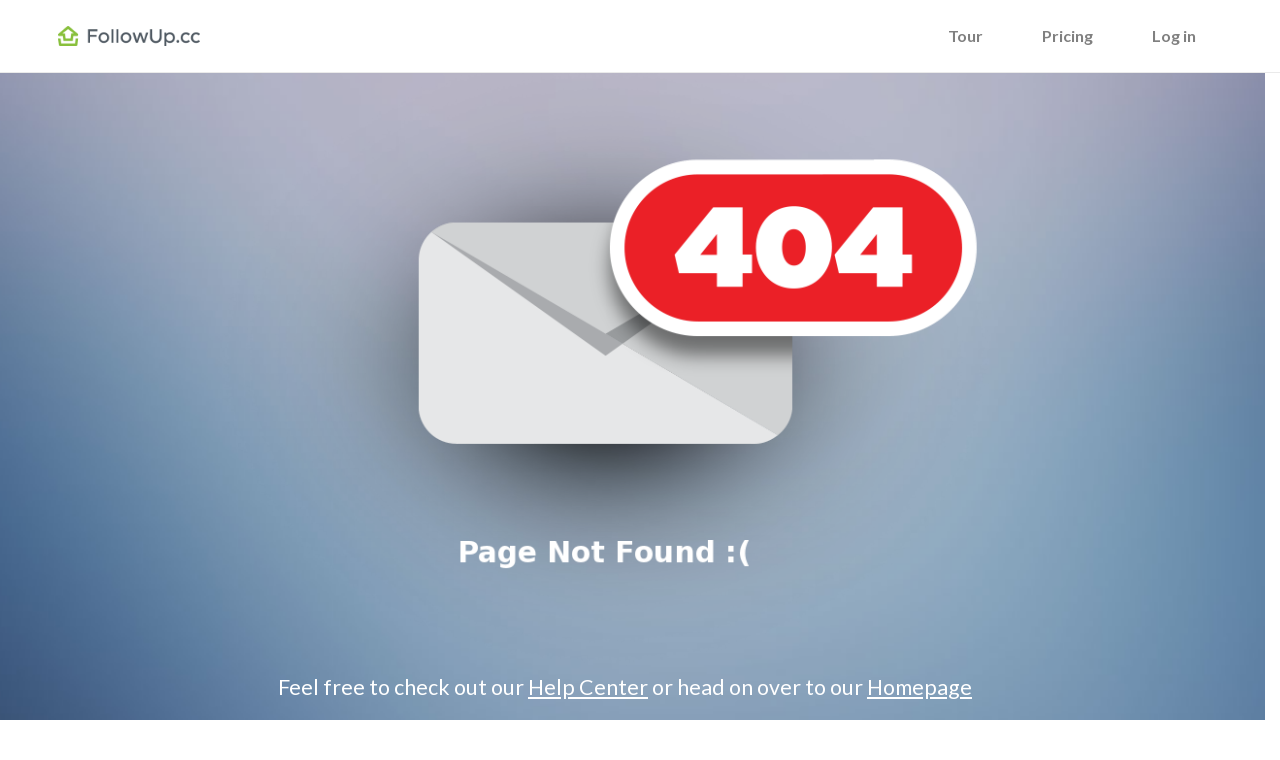

--- FILE ---
content_type: text/html; charset=utf-8
request_url: https://followup.cc/followup-personal-crm
body_size: 19139
content:
<!DOCTYPE html>
<html xmlns="http://www.w3.org/1999/xhtml">
  <head>
  <meta http-equiv="Content-Type" content="text/html; charset=utf-8" />
<script type="text/javascript">window.NREUM||(NREUM={});NREUM.info={"beacon":"bam.nr-data.net","errorBeacon":"bam.nr-data.net","licenseKey":"NRJS-76e5afad2af3728b6f6","applicationID":"1113688955","transactionName":"el4PQ0sKDQkGRkxCBV5UEhhLChQRCloEbQFLQw5F","queueTime":0,"applicationTime":22,"agent":""}</script>
<script type="text/javascript">(window.NREUM||(NREUM={})).init={ajax:{deny_list:["bam.nr-data.net"]},feature_flags:["soft_nav"]};(window.NREUM||(NREUM={})).loader_config={licenseKey:"NRJS-76e5afad2af3728b6f6",applicationID:"1113688955",browserID:"1113691028"};;/*! For license information please see nr-loader-rum-1.308.0.min.js.LICENSE.txt */
(()=>{var e,t,r={163:(e,t,r)=>{"use strict";r.d(t,{j:()=>E});var n=r(384),i=r(1741);var a=r(2555);r(860).K7.genericEvents;const s="experimental.resources",o="register",c=e=>{if(!e||"string"!=typeof e)return!1;try{document.createDocumentFragment().querySelector(e)}catch{return!1}return!0};var d=r(2614),u=r(944),l=r(8122);const f="[data-nr-mask]",g=e=>(0,l.a)(e,(()=>{const e={feature_flags:[],experimental:{allow_registered_children:!1,resources:!1},mask_selector:"*",block_selector:"[data-nr-block]",mask_input_options:{color:!1,date:!1,"datetime-local":!1,email:!1,month:!1,number:!1,range:!1,search:!1,tel:!1,text:!1,time:!1,url:!1,week:!1,textarea:!1,select:!1,password:!0}};return{ajax:{deny_list:void 0,block_internal:!0,enabled:!0,autoStart:!0},api:{get allow_registered_children(){return e.feature_flags.includes(o)||e.experimental.allow_registered_children},set allow_registered_children(t){e.experimental.allow_registered_children=t},duplicate_registered_data:!1},browser_consent_mode:{enabled:!1},distributed_tracing:{enabled:void 0,exclude_newrelic_header:void 0,cors_use_newrelic_header:void 0,cors_use_tracecontext_headers:void 0,allowed_origins:void 0},get feature_flags(){return e.feature_flags},set feature_flags(t){e.feature_flags=t},generic_events:{enabled:!0,autoStart:!0},harvest:{interval:30},jserrors:{enabled:!0,autoStart:!0},logging:{enabled:!0,autoStart:!0},metrics:{enabled:!0,autoStart:!0},obfuscate:void 0,page_action:{enabled:!0},page_view_event:{enabled:!0,autoStart:!0},page_view_timing:{enabled:!0,autoStart:!0},performance:{capture_marks:!1,capture_measures:!1,capture_detail:!0,resources:{get enabled(){return e.feature_flags.includes(s)||e.experimental.resources},set enabled(t){e.experimental.resources=t},asset_types:[],first_party_domains:[],ignore_newrelic:!0}},privacy:{cookies_enabled:!0},proxy:{assets:void 0,beacon:void 0},session:{expiresMs:d.wk,inactiveMs:d.BB},session_replay:{autoStart:!0,enabled:!1,preload:!1,sampling_rate:10,error_sampling_rate:100,collect_fonts:!1,inline_images:!1,fix_stylesheets:!0,mask_all_inputs:!0,get mask_text_selector(){return e.mask_selector},set mask_text_selector(t){c(t)?e.mask_selector="".concat(t,",").concat(f):""===t||null===t?e.mask_selector=f:(0,u.R)(5,t)},get block_class(){return"nr-block"},get ignore_class(){return"nr-ignore"},get mask_text_class(){return"nr-mask"},get block_selector(){return e.block_selector},set block_selector(t){c(t)?e.block_selector+=",".concat(t):""!==t&&(0,u.R)(6,t)},get mask_input_options(){return e.mask_input_options},set mask_input_options(t){t&&"object"==typeof t?e.mask_input_options={...t,password:!0}:(0,u.R)(7,t)}},session_trace:{enabled:!0,autoStart:!0},soft_navigations:{enabled:!0,autoStart:!0},spa:{enabled:!0,autoStart:!0},ssl:void 0,user_actions:{enabled:!0,elementAttributes:["id","className","tagName","type"]}}})());var p=r(6154),m=r(9324);let h=0;const v={buildEnv:m.F3,distMethod:m.Xs,version:m.xv,originTime:p.WN},b={consented:!1},y={appMetadata:{},get consented(){return this.session?.state?.consent||b.consented},set consented(e){b.consented=e},customTransaction:void 0,denyList:void 0,disabled:!1,harvester:void 0,isolatedBacklog:!1,isRecording:!1,loaderType:void 0,maxBytes:3e4,obfuscator:void 0,onerror:void 0,ptid:void 0,releaseIds:{},session:void 0,timeKeeper:void 0,registeredEntities:[],jsAttributesMetadata:{bytes:0},get harvestCount(){return++h}},_=e=>{const t=(0,l.a)(e,y),r=Object.keys(v).reduce((e,t)=>(e[t]={value:v[t],writable:!1,configurable:!0,enumerable:!0},e),{});return Object.defineProperties(t,r)};var w=r(5701);const x=e=>{const t=e.startsWith("http");e+="/",r.p=t?e:"https://"+e};var R=r(7836),k=r(3241);const A={accountID:void 0,trustKey:void 0,agentID:void 0,licenseKey:void 0,applicationID:void 0,xpid:void 0},S=e=>(0,l.a)(e,A),T=new Set;function E(e,t={},r,s){let{init:o,info:c,loader_config:d,runtime:u={},exposed:l=!0}=t;if(!c){const e=(0,n.pV)();o=e.init,c=e.info,d=e.loader_config}e.init=g(o||{}),e.loader_config=S(d||{}),c.jsAttributes??={},p.bv&&(c.jsAttributes.isWorker=!0),e.info=(0,a.D)(c);const f=e.init,m=[c.beacon,c.errorBeacon];T.has(e.agentIdentifier)||(f.proxy.assets&&(x(f.proxy.assets),m.push(f.proxy.assets)),f.proxy.beacon&&m.push(f.proxy.beacon),e.beacons=[...m],function(e){const t=(0,n.pV)();Object.getOwnPropertyNames(i.W.prototype).forEach(r=>{const n=i.W.prototype[r];if("function"!=typeof n||"constructor"===n)return;let a=t[r];e[r]&&!1!==e.exposed&&"micro-agent"!==e.runtime?.loaderType&&(t[r]=(...t)=>{const n=e[r](...t);return a?a(...t):n})})}(e),(0,n.US)("activatedFeatures",w.B)),u.denyList=[...f.ajax.deny_list||[],...f.ajax.block_internal?m:[]],u.ptid=e.agentIdentifier,u.loaderType=r,e.runtime=_(u),T.has(e.agentIdentifier)||(e.ee=R.ee.get(e.agentIdentifier),e.exposed=l,(0,k.W)({agentIdentifier:e.agentIdentifier,drained:!!w.B?.[e.agentIdentifier],type:"lifecycle",name:"initialize",feature:void 0,data:e.config})),T.add(e.agentIdentifier)}},384:(e,t,r)=>{"use strict";r.d(t,{NT:()=>s,US:()=>u,Zm:()=>o,bQ:()=>d,dV:()=>c,pV:()=>l});var n=r(6154),i=r(1863),a=r(1910);const s={beacon:"bam.nr-data.net",errorBeacon:"bam.nr-data.net"};function o(){return n.gm.NREUM||(n.gm.NREUM={}),void 0===n.gm.newrelic&&(n.gm.newrelic=n.gm.NREUM),n.gm.NREUM}function c(){let e=o();return e.o||(e.o={ST:n.gm.setTimeout,SI:n.gm.setImmediate||n.gm.setInterval,CT:n.gm.clearTimeout,XHR:n.gm.XMLHttpRequest,REQ:n.gm.Request,EV:n.gm.Event,PR:n.gm.Promise,MO:n.gm.MutationObserver,FETCH:n.gm.fetch,WS:n.gm.WebSocket},(0,a.i)(...Object.values(e.o))),e}function d(e,t){let r=o();r.initializedAgents??={},t.initializedAt={ms:(0,i.t)(),date:new Date},r.initializedAgents[e]=t}function u(e,t){o()[e]=t}function l(){return function(){let e=o();const t=e.info||{};e.info={beacon:s.beacon,errorBeacon:s.errorBeacon,...t}}(),function(){let e=o();const t=e.init||{};e.init={...t}}(),c(),function(){let e=o();const t=e.loader_config||{};e.loader_config={...t}}(),o()}},782:(e,t,r)=>{"use strict";r.d(t,{T:()=>n});const n=r(860).K7.pageViewTiming},860:(e,t,r)=>{"use strict";r.d(t,{$J:()=>u,K7:()=>c,P3:()=>d,XX:()=>i,Yy:()=>o,df:()=>a,qY:()=>n,v4:()=>s});const n="events",i="jserrors",a="browser/blobs",s="rum",o="browser/logs",c={ajax:"ajax",genericEvents:"generic_events",jserrors:i,logging:"logging",metrics:"metrics",pageAction:"page_action",pageViewEvent:"page_view_event",pageViewTiming:"page_view_timing",sessionReplay:"session_replay",sessionTrace:"session_trace",softNav:"soft_navigations",spa:"spa"},d={[c.pageViewEvent]:1,[c.pageViewTiming]:2,[c.metrics]:3,[c.jserrors]:4,[c.spa]:5,[c.ajax]:6,[c.sessionTrace]:7,[c.softNav]:8,[c.sessionReplay]:9,[c.logging]:10,[c.genericEvents]:11},u={[c.pageViewEvent]:s,[c.pageViewTiming]:n,[c.ajax]:n,[c.spa]:n,[c.softNav]:n,[c.metrics]:i,[c.jserrors]:i,[c.sessionTrace]:a,[c.sessionReplay]:a,[c.logging]:o,[c.genericEvents]:"ins"}},944:(e,t,r)=>{"use strict";r.d(t,{R:()=>i});var n=r(3241);function i(e,t){"function"==typeof console.debug&&(console.debug("New Relic Warning: https://github.com/newrelic/newrelic-browser-agent/blob/main/docs/warning-codes.md#".concat(e),t),(0,n.W)({agentIdentifier:null,drained:null,type:"data",name:"warn",feature:"warn",data:{code:e,secondary:t}}))}},1687:(e,t,r)=>{"use strict";r.d(t,{Ak:()=>d,Ze:()=>f,x3:()=>u});var n=r(3241),i=r(7836),a=r(3606),s=r(860),o=r(2646);const c={};function d(e,t){const r={staged:!1,priority:s.P3[t]||0};l(e),c[e].get(t)||c[e].set(t,r)}function u(e,t){e&&c[e]&&(c[e].get(t)&&c[e].delete(t),p(e,t,!1),c[e].size&&g(e))}function l(e){if(!e)throw new Error("agentIdentifier required");c[e]||(c[e]=new Map)}function f(e="",t="feature",r=!1){if(l(e),!e||!c[e].get(t)||r)return p(e,t);c[e].get(t).staged=!0,g(e)}function g(e){const t=Array.from(c[e]);t.every(([e,t])=>t.staged)&&(t.sort((e,t)=>e[1].priority-t[1].priority),t.forEach(([t])=>{c[e].delete(t),p(e,t)}))}function p(e,t,r=!0){const s=e?i.ee.get(e):i.ee,c=a.i.handlers;if(!s.aborted&&s.backlog&&c){if((0,n.W)({agentIdentifier:e,type:"lifecycle",name:"drain",feature:t}),r){const e=s.backlog[t],r=c[t];if(r){for(let t=0;e&&t<e.length;++t)m(e[t],r);Object.entries(r).forEach(([e,t])=>{Object.values(t||{}).forEach(t=>{t[0]?.on&&t[0]?.context()instanceof o.y&&t[0].on(e,t[1])})})}}s.isolatedBacklog||delete c[t],s.backlog[t]=null,s.emit("drain-"+t,[])}}function m(e,t){var r=e[1];Object.values(t[r]||{}).forEach(t=>{var r=e[0];if(t[0]===r){var n=t[1],i=e[3],a=e[2];n.apply(i,a)}})}},1738:(e,t,r)=>{"use strict";r.d(t,{U:()=>g,Y:()=>f});var n=r(3241),i=r(9908),a=r(1863),s=r(944),o=r(5701),c=r(3969),d=r(8362),u=r(860),l=r(4261);function f(e,t,r,a){const f=a||r;!f||f[e]&&f[e]!==d.d.prototype[e]||(f[e]=function(){(0,i.p)(c.xV,["API/"+e+"/called"],void 0,u.K7.metrics,r.ee),(0,n.W)({agentIdentifier:r.agentIdentifier,drained:!!o.B?.[r.agentIdentifier],type:"data",name:"api",feature:l.Pl+e,data:{}});try{return t.apply(this,arguments)}catch(e){(0,s.R)(23,e)}})}function g(e,t,r,n,s){const o=e.info;null===r?delete o.jsAttributes[t]:o.jsAttributes[t]=r,(s||null===r)&&(0,i.p)(l.Pl+n,[(0,a.t)(),t,r],void 0,"session",e.ee)}},1741:(e,t,r)=>{"use strict";r.d(t,{W:()=>a});var n=r(944),i=r(4261);class a{#e(e,...t){if(this[e]!==a.prototype[e])return this[e](...t);(0,n.R)(35,e)}addPageAction(e,t){return this.#e(i.hG,e,t)}register(e){return this.#e(i.eY,e)}recordCustomEvent(e,t){return this.#e(i.fF,e,t)}setPageViewName(e,t){return this.#e(i.Fw,e,t)}setCustomAttribute(e,t,r){return this.#e(i.cD,e,t,r)}noticeError(e,t){return this.#e(i.o5,e,t)}setUserId(e,t=!1){return this.#e(i.Dl,e,t)}setApplicationVersion(e){return this.#e(i.nb,e)}setErrorHandler(e){return this.#e(i.bt,e)}addRelease(e,t){return this.#e(i.k6,e,t)}log(e,t){return this.#e(i.$9,e,t)}start(){return this.#e(i.d3)}finished(e){return this.#e(i.BL,e)}recordReplay(){return this.#e(i.CH)}pauseReplay(){return this.#e(i.Tb)}addToTrace(e){return this.#e(i.U2,e)}setCurrentRouteName(e){return this.#e(i.PA,e)}interaction(e){return this.#e(i.dT,e)}wrapLogger(e,t,r){return this.#e(i.Wb,e,t,r)}measure(e,t){return this.#e(i.V1,e,t)}consent(e){return this.#e(i.Pv,e)}}},1863:(e,t,r)=>{"use strict";function n(){return Math.floor(performance.now())}r.d(t,{t:()=>n})},1910:(e,t,r)=>{"use strict";r.d(t,{i:()=>a});var n=r(944);const i=new Map;function a(...e){return e.every(e=>{if(i.has(e))return i.get(e);const t="function"==typeof e?e.toString():"",r=t.includes("[native code]"),a=t.includes("nrWrapper");return r||a||(0,n.R)(64,e?.name||t),i.set(e,r),r})}},2555:(e,t,r)=>{"use strict";r.d(t,{D:()=>o,f:()=>s});var n=r(384),i=r(8122);const a={beacon:n.NT.beacon,errorBeacon:n.NT.errorBeacon,licenseKey:void 0,applicationID:void 0,sa:void 0,queueTime:void 0,applicationTime:void 0,ttGuid:void 0,user:void 0,account:void 0,product:void 0,extra:void 0,jsAttributes:{},userAttributes:void 0,atts:void 0,transactionName:void 0,tNamePlain:void 0};function s(e){try{return!!e.licenseKey&&!!e.errorBeacon&&!!e.applicationID}catch(e){return!1}}const o=e=>(0,i.a)(e,a)},2614:(e,t,r)=>{"use strict";r.d(t,{BB:()=>s,H3:()=>n,g:()=>d,iL:()=>c,tS:()=>o,uh:()=>i,wk:()=>a});const n="NRBA",i="SESSION",a=144e5,s=18e5,o={STARTED:"session-started",PAUSE:"session-pause",RESET:"session-reset",RESUME:"session-resume",UPDATE:"session-update"},c={SAME_TAB:"same-tab",CROSS_TAB:"cross-tab"},d={OFF:0,FULL:1,ERROR:2}},2646:(e,t,r)=>{"use strict";r.d(t,{y:()=>n});class n{constructor(e){this.contextId=e}}},2843:(e,t,r)=>{"use strict";r.d(t,{G:()=>a,u:()=>i});var n=r(3878);function i(e,t=!1,r,i){(0,n.DD)("visibilitychange",function(){if(t)return void("hidden"===document.visibilityState&&e());e(document.visibilityState)},r,i)}function a(e,t,r){(0,n.sp)("pagehide",e,t,r)}},3241:(e,t,r)=>{"use strict";r.d(t,{W:()=>a});var n=r(6154);const i="newrelic";function a(e={}){try{n.gm.dispatchEvent(new CustomEvent(i,{detail:e}))}catch(e){}}},3606:(e,t,r)=>{"use strict";r.d(t,{i:()=>a});var n=r(9908);a.on=s;var i=a.handlers={};function a(e,t,r,a){s(a||n.d,i,e,t,r)}function s(e,t,r,i,a){a||(a="feature"),e||(e=n.d);var s=t[a]=t[a]||{};(s[r]=s[r]||[]).push([e,i])}},3878:(e,t,r)=>{"use strict";function n(e,t){return{capture:e,passive:!1,signal:t}}function i(e,t,r=!1,i){window.addEventListener(e,t,n(r,i))}function a(e,t,r=!1,i){document.addEventListener(e,t,n(r,i))}r.d(t,{DD:()=>a,jT:()=>n,sp:()=>i})},3969:(e,t,r)=>{"use strict";r.d(t,{TZ:()=>n,XG:()=>o,rs:()=>i,xV:()=>s,z_:()=>a});const n=r(860).K7.metrics,i="sm",a="cm",s="storeSupportabilityMetrics",o="storeEventMetrics"},4234:(e,t,r)=>{"use strict";r.d(t,{W:()=>a});var n=r(7836),i=r(1687);class a{constructor(e,t){this.agentIdentifier=e,this.ee=n.ee.get(e),this.featureName=t,this.blocked=!1}deregisterDrain(){(0,i.x3)(this.agentIdentifier,this.featureName)}}},4261:(e,t,r)=>{"use strict";r.d(t,{$9:()=>d,BL:()=>o,CH:()=>g,Dl:()=>_,Fw:()=>y,PA:()=>h,Pl:()=>n,Pv:()=>k,Tb:()=>l,U2:()=>a,V1:()=>R,Wb:()=>x,bt:()=>b,cD:()=>v,d3:()=>w,dT:()=>c,eY:()=>p,fF:()=>f,hG:()=>i,k6:()=>s,nb:()=>m,o5:()=>u});const n="api-",i="addPageAction",a="addToTrace",s="addRelease",o="finished",c="interaction",d="log",u="noticeError",l="pauseReplay",f="recordCustomEvent",g="recordReplay",p="register",m="setApplicationVersion",h="setCurrentRouteName",v="setCustomAttribute",b="setErrorHandler",y="setPageViewName",_="setUserId",w="start",x="wrapLogger",R="measure",k="consent"},5289:(e,t,r)=>{"use strict";r.d(t,{GG:()=>s,Qr:()=>c,sB:()=>o});var n=r(3878),i=r(6389);function a(){return"undefined"==typeof document||"complete"===document.readyState}function s(e,t){if(a())return e();const r=(0,i.J)(e),s=setInterval(()=>{a()&&(clearInterval(s),r())},500);(0,n.sp)("load",r,t)}function o(e){if(a())return e();(0,n.DD)("DOMContentLoaded",e)}function c(e){if(a())return e();(0,n.sp)("popstate",e)}},5607:(e,t,r)=>{"use strict";r.d(t,{W:()=>n});const n=(0,r(9566).bz)()},5701:(e,t,r)=>{"use strict";r.d(t,{B:()=>a,t:()=>s});var n=r(3241);const i=new Set,a={};function s(e,t){const r=t.agentIdentifier;a[r]??={},e&&"object"==typeof e&&(i.has(r)||(t.ee.emit("rumresp",[e]),a[r]=e,i.add(r),(0,n.W)({agentIdentifier:r,loaded:!0,drained:!0,type:"lifecycle",name:"load",feature:void 0,data:e})))}},6154:(e,t,r)=>{"use strict";r.d(t,{OF:()=>c,RI:()=>i,WN:()=>u,bv:()=>a,eN:()=>l,gm:()=>s,mw:()=>o,sb:()=>d});var n=r(1863);const i="undefined"!=typeof window&&!!window.document,a="undefined"!=typeof WorkerGlobalScope&&("undefined"!=typeof self&&self instanceof WorkerGlobalScope&&self.navigator instanceof WorkerNavigator||"undefined"!=typeof globalThis&&globalThis instanceof WorkerGlobalScope&&globalThis.navigator instanceof WorkerNavigator),s=i?window:"undefined"!=typeof WorkerGlobalScope&&("undefined"!=typeof self&&self instanceof WorkerGlobalScope&&self||"undefined"!=typeof globalThis&&globalThis instanceof WorkerGlobalScope&&globalThis),o=Boolean("hidden"===s?.document?.visibilityState),c=/iPad|iPhone|iPod/.test(s.navigator?.userAgent),d=c&&"undefined"==typeof SharedWorker,u=((()=>{const e=s.navigator?.userAgent?.match(/Firefox[/\s](\d+\.\d+)/);Array.isArray(e)&&e.length>=2&&e[1]})(),Date.now()-(0,n.t)()),l=()=>"undefined"!=typeof PerformanceNavigationTiming&&s?.performance?.getEntriesByType("navigation")?.[0]?.responseStart},6389:(e,t,r)=>{"use strict";function n(e,t=500,r={}){const n=r?.leading||!1;let i;return(...r)=>{n&&void 0===i&&(e.apply(this,r),i=setTimeout(()=>{i=clearTimeout(i)},t)),n||(clearTimeout(i),i=setTimeout(()=>{e.apply(this,r)},t))}}function i(e){let t=!1;return(...r)=>{t||(t=!0,e.apply(this,r))}}r.d(t,{J:()=>i,s:()=>n})},6630:(e,t,r)=>{"use strict";r.d(t,{T:()=>n});const n=r(860).K7.pageViewEvent},7699:(e,t,r)=>{"use strict";r.d(t,{It:()=>a,KC:()=>o,No:()=>i,qh:()=>s});var n=r(860);const i=16e3,a=1e6,s="SESSION_ERROR",o={[n.K7.logging]:!0,[n.K7.genericEvents]:!1,[n.K7.jserrors]:!1,[n.K7.ajax]:!1}},7836:(e,t,r)=>{"use strict";r.d(t,{P:()=>o,ee:()=>c});var n=r(384),i=r(8990),a=r(2646),s=r(5607);const o="nr@context:".concat(s.W),c=function e(t,r){var n={},s={},u={},l=!1;try{l=16===r.length&&d.initializedAgents?.[r]?.runtime.isolatedBacklog}catch(e){}var f={on:p,addEventListener:p,removeEventListener:function(e,t){var r=n[e];if(!r)return;for(var i=0;i<r.length;i++)r[i]===t&&r.splice(i,1)},emit:function(e,r,n,i,a){!1!==a&&(a=!0);if(c.aborted&&!i)return;t&&a&&t.emit(e,r,n);var o=g(n);m(e).forEach(e=>{e.apply(o,r)});var d=v()[s[e]];d&&d.push([f,e,r,o]);return o},get:h,listeners:m,context:g,buffer:function(e,t){const r=v();if(t=t||"feature",f.aborted)return;Object.entries(e||{}).forEach(([e,n])=>{s[n]=t,t in r||(r[t]=[])})},abort:function(){f._aborted=!0,Object.keys(f.backlog).forEach(e=>{delete f.backlog[e]})},isBuffering:function(e){return!!v()[s[e]]},debugId:r,backlog:l?{}:t&&"object"==typeof t.backlog?t.backlog:{},isolatedBacklog:l};return Object.defineProperty(f,"aborted",{get:()=>{let e=f._aborted||!1;return e||(t&&(e=t.aborted),e)}}),f;function g(e){return e&&e instanceof a.y?e:e?(0,i.I)(e,o,()=>new a.y(o)):new a.y(o)}function p(e,t){n[e]=m(e).concat(t)}function m(e){return n[e]||[]}function h(t){return u[t]=u[t]||e(f,t)}function v(){return f.backlog}}(void 0,"globalEE"),d=(0,n.Zm)();d.ee||(d.ee=c)},8122:(e,t,r)=>{"use strict";r.d(t,{a:()=>i});var n=r(944);function i(e,t){try{if(!e||"object"!=typeof e)return(0,n.R)(3);if(!t||"object"!=typeof t)return(0,n.R)(4);const r=Object.create(Object.getPrototypeOf(t),Object.getOwnPropertyDescriptors(t)),a=0===Object.keys(r).length?e:r;for(let s in a)if(void 0!==e[s])try{if(null===e[s]){r[s]=null;continue}Array.isArray(e[s])&&Array.isArray(t[s])?r[s]=Array.from(new Set([...e[s],...t[s]])):"object"==typeof e[s]&&"object"==typeof t[s]?r[s]=i(e[s],t[s]):r[s]=e[s]}catch(e){r[s]||(0,n.R)(1,e)}return r}catch(e){(0,n.R)(2,e)}}},8362:(e,t,r)=>{"use strict";r.d(t,{d:()=>a});var n=r(9566),i=r(1741);class a extends i.W{agentIdentifier=(0,n.LA)(16)}},8374:(e,t,r)=>{r.nc=(()=>{try{return document?.currentScript?.nonce}catch(e){}return""})()},8990:(e,t,r)=>{"use strict";r.d(t,{I:()=>i});var n=Object.prototype.hasOwnProperty;function i(e,t,r){if(n.call(e,t))return e[t];var i=r();if(Object.defineProperty&&Object.keys)try{return Object.defineProperty(e,t,{value:i,writable:!0,enumerable:!1}),i}catch(e){}return e[t]=i,i}},9324:(e,t,r)=>{"use strict";r.d(t,{F3:()=>i,Xs:()=>a,xv:()=>n});const n="1.308.0",i="PROD",a="CDN"},9566:(e,t,r)=>{"use strict";r.d(t,{LA:()=>o,bz:()=>s});var n=r(6154);const i="xxxxxxxx-xxxx-4xxx-yxxx-xxxxxxxxxxxx";function a(e,t){return e?15&e[t]:16*Math.random()|0}function s(){const e=n.gm?.crypto||n.gm?.msCrypto;let t,r=0;return e&&e.getRandomValues&&(t=e.getRandomValues(new Uint8Array(30))),i.split("").map(e=>"x"===e?a(t,r++).toString(16):"y"===e?(3&a()|8).toString(16):e).join("")}function o(e){const t=n.gm?.crypto||n.gm?.msCrypto;let r,i=0;t&&t.getRandomValues&&(r=t.getRandomValues(new Uint8Array(e)));const s=[];for(var o=0;o<e;o++)s.push(a(r,i++).toString(16));return s.join("")}},9908:(e,t,r)=>{"use strict";r.d(t,{d:()=>n,p:()=>i});var n=r(7836).ee.get("handle");function i(e,t,r,i,a){a?(a.buffer([e],i),a.emit(e,t,r)):(n.buffer([e],i),n.emit(e,t,r))}}},n={};function i(e){var t=n[e];if(void 0!==t)return t.exports;var a=n[e]={exports:{}};return r[e](a,a.exports,i),a.exports}i.m=r,i.d=(e,t)=>{for(var r in t)i.o(t,r)&&!i.o(e,r)&&Object.defineProperty(e,r,{enumerable:!0,get:t[r]})},i.f={},i.e=e=>Promise.all(Object.keys(i.f).reduce((t,r)=>(i.f[r](e,t),t),[])),i.u=e=>"nr-rum-1.308.0.min.js",i.o=(e,t)=>Object.prototype.hasOwnProperty.call(e,t),e={},t="NRBA-1.308.0.PROD:",i.l=(r,n,a,s)=>{if(e[r])e[r].push(n);else{var o,c;if(void 0!==a)for(var d=document.getElementsByTagName("script"),u=0;u<d.length;u++){var l=d[u];if(l.getAttribute("src")==r||l.getAttribute("data-webpack")==t+a){o=l;break}}if(!o){c=!0;var f={296:"sha512-+MIMDsOcckGXa1EdWHqFNv7P+JUkd5kQwCBr3KE6uCvnsBNUrdSt4a/3/L4j4TxtnaMNjHpza2/erNQbpacJQA=="};(o=document.createElement("script")).charset="utf-8",i.nc&&o.setAttribute("nonce",i.nc),o.setAttribute("data-webpack",t+a),o.src=r,0!==o.src.indexOf(window.location.origin+"/")&&(o.crossOrigin="anonymous"),f[s]&&(o.integrity=f[s])}e[r]=[n];var g=(t,n)=>{o.onerror=o.onload=null,clearTimeout(p);var i=e[r];if(delete e[r],o.parentNode&&o.parentNode.removeChild(o),i&&i.forEach(e=>e(n)),t)return t(n)},p=setTimeout(g.bind(null,void 0,{type:"timeout",target:o}),12e4);o.onerror=g.bind(null,o.onerror),o.onload=g.bind(null,o.onload),c&&document.head.appendChild(o)}},i.r=e=>{"undefined"!=typeof Symbol&&Symbol.toStringTag&&Object.defineProperty(e,Symbol.toStringTag,{value:"Module"}),Object.defineProperty(e,"__esModule",{value:!0})},i.p="https://js-agent.newrelic.com/",(()=>{var e={374:0,840:0};i.f.j=(t,r)=>{var n=i.o(e,t)?e[t]:void 0;if(0!==n)if(n)r.push(n[2]);else{var a=new Promise((r,i)=>n=e[t]=[r,i]);r.push(n[2]=a);var s=i.p+i.u(t),o=new Error;i.l(s,r=>{if(i.o(e,t)&&(0!==(n=e[t])&&(e[t]=void 0),n)){var a=r&&("load"===r.type?"missing":r.type),s=r&&r.target&&r.target.src;o.message="Loading chunk "+t+" failed: ("+a+": "+s+")",o.name="ChunkLoadError",o.type=a,o.request=s,n[1](o)}},"chunk-"+t,t)}};var t=(t,r)=>{var n,a,[s,o,c]=r,d=0;if(s.some(t=>0!==e[t])){for(n in o)i.o(o,n)&&(i.m[n]=o[n]);if(c)c(i)}for(t&&t(r);d<s.length;d++)a=s[d],i.o(e,a)&&e[a]&&e[a][0](),e[a]=0},r=self["webpackChunk:NRBA-1.308.0.PROD"]=self["webpackChunk:NRBA-1.308.0.PROD"]||[];r.forEach(t.bind(null,0)),r.push=t.bind(null,r.push.bind(r))})(),(()=>{"use strict";i(8374);var e=i(8362),t=i(860);const r=Object.values(t.K7);var n=i(163);var a=i(9908),s=i(1863),o=i(4261),c=i(1738);var d=i(1687),u=i(4234),l=i(5289),f=i(6154),g=i(944),p=i(384);const m=e=>f.RI&&!0===e?.privacy.cookies_enabled;function h(e){return!!(0,p.dV)().o.MO&&m(e)&&!0===e?.session_trace.enabled}var v=i(6389),b=i(7699);class y extends u.W{constructor(e,t){super(e.agentIdentifier,t),this.agentRef=e,this.abortHandler=void 0,this.featAggregate=void 0,this.loadedSuccessfully=void 0,this.onAggregateImported=new Promise(e=>{this.loadedSuccessfully=e}),this.deferred=Promise.resolve(),!1===e.init[this.featureName].autoStart?this.deferred=new Promise((t,r)=>{this.ee.on("manual-start-all",(0,v.J)(()=>{(0,d.Ak)(e.agentIdentifier,this.featureName),t()}))}):(0,d.Ak)(e.agentIdentifier,t)}importAggregator(e,t,r={}){if(this.featAggregate)return;const n=async()=>{let n;await this.deferred;try{if(m(e.init)){const{setupAgentSession:t}=await i.e(296).then(i.bind(i,3305));n=t(e)}}catch(e){(0,g.R)(20,e),this.ee.emit("internal-error",[e]),(0,a.p)(b.qh,[e],void 0,this.featureName,this.ee)}try{if(!this.#t(this.featureName,n,e.init))return(0,d.Ze)(this.agentIdentifier,this.featureName),void this.loadedSuccessfully(!1);const{Aggregate:i}=await t();this.featAggregate=new i(e,r),e.runtime.harvester.initializedAggregates.push(this.featAggregate),this.loadedSuccessfully(!0)}catch(e){(0,g.R)(34,e),this.abortHandler?.(),(0,d.Ze)(this.agentIdentifier,this.featureName,!0),this.loadedSuccessfully(!1),this.ee&&this.ee.abort()}};f.RI?(0,l.GG)(()=>n(),!0):n()}#t(e,r,n){if(this.blocked)return!1;switch(e){case t.K7.sessionReplay:return h(n)&&!!r;case t.K7.sessionTrace:return!!r;default:return!0}}}var _=i(6630),w=i(2614),x=i(3241);class R extends y{static featureName=_.T;constructor(e){var t;super(e,_.T),this.setupInspectionEvents(e.agentIdentifier),t=e,(0,c.Y)(o.Fw,function(e,r){"string"==typeof e&&("/"!==e.charAt(0)&&(e="/"+e),t.runtime.customTransaction=(r||"http://custom.transaction")+e,(0,a.p)(o.Pl+o.Fw,[(0,s.t)()],void 0,void 0,t.ee))},t),this.importAggregator(e,()=>i.e(296).then(i.bind(i,3943)))}setupInspectionEvents(e){const t=(t,r)=>{t&&(0,x.W)({agentIdentifier:e,timeStamp:t.timeStamp,loaded:"complete"===t.target.readyState,type:"window",name:r,data:t.target.location+""})};(0,l.sB)(e=>{t(e,"DOMContentLoaded")}),(0,l.GG)(e=>{t(e,"load")}),(0,l.Qr)(e=>{t(e,"navigate")}),this.ee.on(w.tS.UPDATE,(t,r)=>{(0,x.W)({agentIdentifier:e,type:"lifecycle",name:"session",data:r})})}}class k extends e.d{constructor(e){var t;(super(),f.gm)?(this.features={},(0,p.bQ)(this.agentIdentifier,this),this.desiredFeatures=new Set(e.features||[]),this.desiredFeatures.add(R),(0,n.j)(this,e,e.loaderType||"agent"),t=this,(0,c.Y)(o.cD,function(e,r,n=!1){if("string"==typeof e){if(["string","number","boolean"].includes(typeof r)||null===r)return(0,c.U)(t,e,r,o.cD,n);(0,g.R)(40,typeof r)}else(0,g.R)(39,typeof e)},t),function(e){(0,c.Y)(o.Dl,function(t,r=!1){if("string"!=typeof t&&null!==t)return void(0,g.R)(41,typeof t);const n=e.info.jsAttributes["enduser.id"];r&&null!=n&&n!==t?(0,a.p)(o.Pl+"setUserIdAndResetSession",[t],void 0,"session",e.ee):(0,c.U)(e,"enduser.id",t,o.Dl,!0)},e)}(this),function(e){(0,c.Y)(o.nb,function(t){if("string"==typeof t||null===t)return(0,c.U)(e,"application.version",t,o.nb,!1);(0,g.R)(42,typeof t)},e)}(this),function(e){(0,c.Y)(o.d3,function(){e.ee.emit("manual-start-all")},e)}(this),function(e){(0,c.Y)(o.Pv,function(t=!0){if("boolean"==typeof t){if((0,a.p)(o.Pl+o.Pv,[t],void 0,"session",e.ee),e.runtime.consented=t,t){const t=e.features.page_view_event;t.onAggregateImported.then(e=>{const r=t.featAggregate;e&&!r.sentRum&&r.sendRum()})}}else(0,g.R)(65,typeof t)},e)}(this),this.run()):(0,g.R)(21)}get config(){return{info:this.info,init:this.init,loader_config:this.loader_config,runtime:this.runtime}}get api(){return this}run(){try{const e=function(e){const t={};return r.forEach(r=>{t[r]=!!e[r]?.enabled}),t}(this.init),n=[...this.desiredFeatures];n.sort((e,r)=>t.P3[e.featureName]-t.P3[r.featureName]),n.forEach(r=>{if(!e[r.featureName]&&r.featureName!==t.K7.pageViewEvent)return;if(r.featureName===t.K7.spa)return void(0,g.R)(67);const n=function(e){switch(e){case t.K7.ajax:return[t.K7.jserrors];case t.K7.sessionTrace:return[t.K7.ajax,t.K7.pageViewEvent];case t.K7.sessionReplay:return[t.K7.sessionTrace];case t.K7.pageViewTiming:return[t.K7.pageViewEvent];default:return[]}}(r.featureName).filter(e=>!(e in this.features));n.length>0&&(0,g.R)(36,{targetFeature:r.featureName,missingDependencies:n}),this.features[r.featureName]=new r(this)})}catch(e){(0,g.R)(22,e);for(const e in this.features)this.features[e].abortHandler?.();const t=(0,p.Zm)();delete t.initializedAgents[this.agentIdentifier]?.features,delete this.sharedAggregator;return t.ee.get(this.agentIdentifier).abort(),!1}}}var A=i(2843),S=i(782);class T extends y{static featureName=S.T;constructor(e){super(e,S.T),f.RI&&((0,A.u)(()=>(0,a.p)("docHidden",[(0,s.t)()],void 0,S.T,this.ee),!0),(0,A.G)(()=>(0,a.p)("winPagehide",[(0,s.t)()],void 0,S.T,this.ee)),this.importAggregator(e,()=>i.e(296).then(i.bind(i,2117))))}}var E=i(3969);class I extends y{static featureName=E.TZ;constructor(e){super(e,E.TZ),f.RI&&document.addEventListener("securitypolicyviolation",e=>{(0,a.p)(E.xV,["Generic/CSPViolation/Detected"],void 0,this.featureName,this.ee)}),this.importAggregator(e,()=>i.e(296).then(i.bind(i,9623)))}}new k({features:[R,T,I],loaderType:"lite"})})()})();</script>
  <meta name="viewport" content="width=device-width, initial-scale=1.0" />
  <meta name="google-site-verification" content="t16cOBygulLCwK3dxzRju8j3hkUSVUNFl_M-QEjH93I" />
  <title>FollowUp.cc | We couldn&#39;t find the page you were looking for!</title>
  <meta name="description" content='Put relationships front&amp;center. Set reminders via emails. Track opens&amp;clicks. Automate follow-ups.'/>
  <meta name="keywords" content='followup, follow up, email reminders, email open tracking, email sales tool, gmail followup, email salesforce, send email later, send later'/>

  <meta property="og:type" content="article"/>
  <meta property="og:title" content="FollowUp.cc – Lightweight Relationship Manager for Gmail"/>
  <meta property="og:image" content="https://cfcdn.followup.cc/assets/og-image-home-e84f136005e026a252645ecd02b2f79f.png"/>
  <meta property="og:description" content="Put relationships front&amp;center. Set reminders via emails. Track opens&amp;clicks. Automate follow-ups."/>

  <meta name="twitter:title" content="FollowUp.cc – Lightweight Relationship Manager for Gmail"/>
  <meta name="twitter:image" content="https://cfcdn.followup.cc/assets/og-image-home-e84f136005e026a252645ecd02b2f79f.png"/>
  <meta name="twitter:description" content="Put relationships front&amp;center. Set reminders via emails. Track opens&amp;clicks. Automate follow-ups."/>

  <link data-turbolinks-track="true" href="https://cfcdn.followup.cc/assets/pages-c07660aac9bfebfb9874d1f0f305bf58.css" media="all" rel="stylesheet" />
  <!--  -->


  <!-- Optimizely -->
  <script src="//cdn.optimizely.com/js/3317940102.js"></script>
  <!-- end Optimizely -->

  
  <link href='https://fonts.googleapis.com/css?family=Lato:300,400,700,400italic,700italic' rel='stylesheet' type='text/css'>

  <link href="//netdna.bootstrapcdn.com/font-awesome/4.0.3/css/font-awesome.css" rel="stylesheet">

  <script data-turbolinks-track="true" src="https://cfcdn.followup.cc/assets/page-a61adbdeee6d9d5e4f1481d50f3ac9e2.js"></script>

  <meta content="authenticity_token" name="csrf-param" />
<meta content="mCxSbtiIB97Ibpgpct1kSiFqfrHX3PxYdHKvqftkrMY=" name="csrf-token" />
  <META NAME="ROBOTS" CONTENT="INDEX, FOLLOW">
  <!--[if lt IE 9]>
  	<script src="https://html5shiv.googlecode.com/svn/trunk/html5.js"></script>
    <script data-turbolinks-track="true" src="https://cfcdn.followup.cc/javascripts/PIE.js"></script>
    <script data-turbolinks-track="true" src="https://cfcdn.followup.cc/assets/respond.min-5ef1f798d1c7b1b81a5f556257abfc5a.js"></script>
    <link data-turbolinks-track="true" href="https://cfcdn.followup.cc/assets/ie-37d5261e80288b99d2037c2a96637349.css" media="all" rel="stylesheet" />
  <![endif]-->

  <link rel="chrome-webstore-item" href="https://chrome.google.com/webstore/detail/annoaihhfdegphdkkkbahheignkgigpd">
</head>

  
  <body>
    
    <!-- Facebook Pixel Code -->
<script>!function(e,t,n,c,o,a,f){e.fbq||(o=e.fbq=function(){o.callMethod?o.callMethod.apply(o,arguments):o.queue.push(arguments)},e._fbq||(e._fbq=o),o.push=o,o.loaded=!0,o.version="2.0",o.queue=[],(a=t.createElement(n)).async=!0,a.src="https://connect.facebook.net/en_US/fbevents.js",(f=t.getElementsByTagName(n)[0]).parentNode.insertBefore(a,f))}(window,document,"script"),fbq("init","887759594932189"),fbq("track","PageView");</script><noscript><img height="1" width="1" style="display:none"src="https://www.facebook.com/tr?id=887759594932189&ev=PageView&noscript=1"/></noscript>
<!-- End Facebook Pixel Code -->
      <!-- Google Tag Manager -->
  <noscript><iframe src="//www.googletagmanager.com/ns.html?id=GTM-PMZ3SR"
  height="0" width="0" style="display:none;visibility:hidden"></iframe></noscript>
  <script>(function(w,d,s,l,i){w[l]=w[l]||[];w[l].push({'gtm.start':
  new Date().getTime(),event:'gtm.js'});var f=d.getElementsByTagName(s)[0],
  j=d.createElement(s),dl=l!='dataLayer'?'&l='+l:'';j.async=true;j.src=
  '//www.googletagmanager.com/gtm.js?id='+i+dl;f.parentNode.insertBefore(j,f);
  })(window,document,'script','dataLayer','GTM-PMZ3SR');</script>
  <!-- End Google Tag Manager -->


    <div class='fup-header'>
<div class='container fup-header__container'>
<nav class='navbar fup-header__navbar' role='navigation'>
<div class='navbar-header'>
<button class='navbar-toggle fup-header__navbar-toggle' data-target='#navbar-collapse-1' data-toggle='collapse' type='button'>
<span class='sr-only'>Toggle navigation</span>
<span class='icon-bar fup-header__icon-bar'></span>
<span class='icon-bar fup-header__icon-bar'></span>
<span class='icon-bar fup-header__icon-bar'></span>
</button>
<a class="fup-header_logo" href="/">FollowUp.cc</a>
</div>
<div class='collapse navbar-collapse fup-header__navbar-collapse' id='navbar-collapse-1'>
<div class='fup-header_nav fup-header_nav--signed-out'>
<a class="fup-header_btn-subtle" href="/pages/tour">Tour</a>
<a class="fup-header_btn-subtle" href="/pages/pricing">Pricing</a>
<a class="fup-header_btn-subtle" href="/users/sign_in">Log in</a>
</div>
</div>
</nav>
</div>
</div>


    

    <script>
window.followupConfig = {
  webstoreUrl: "https://chrome.google.com/webstore/detail/annoaihhfdegphdkkkbahheignkgigpd",
  loginUrl: "https://followup.cc/users/sign_in",
  signUpUrl: "https://followup.cc/google_oauth"
};
</script>


    
<div style="height:760px;position:relative;">
	<div class="row img-responsive fourohfour-bck">
		<div class="col-md-offset-2 col-md-8">
			<img alt="404" class="img-responsive" src="https://cfcdn.followup.cc/assets/404-efa235af1400bac352b8e489b840d926.png" />
			<!-- <p class="page_not_found" >Page not found :( </p> -->
			<p class="links_text "> Feel free to check out our <a class="white-link-underlined" href="http://help.followup.cc">Help Center</a> or head on over to our <a class="white-link-underlined" href="/">Homepage</a> </p>
		</div>
	</div>
</div>

    <div class='fup__footer'>
<div class='fup__footer__containter'>
<div class='row fup__footer__items-container'>
<a class="fup__footer__item--top" href="mailto:support@followup.cc"><div class='fup__footer__item--top__icon fup__footer__item--top__icon--questions'></div>
<div class='fup__footer__item--top__text'>
<div class='fup__footer__header'>
Questions?
</div>
<p>support@followup.cc</p>
</div>
</a><a class="fup__footer__item--top" href="https://www.youtube.com/channel/UCFwuJCMW2WUPM4tN6ifFC8Q/videos"><div class='fup__footer__item--top__icon fup__footer__item--top__icon--how-to'></div>
<div class='fup__footer__item--top__text'>
<div class='fup__footer__header'>
How-to videos
</div>
<p>Watch our Youtube channel</p>
</div>
</a><a class="fup__footer__item--top" href="https://twitter.com/followupcc"><div class='fup__footer__item--top__icon fup__footer__item--top__icon--twitter'></div>
<div class='fup__footer__item--top__text'>
<div class='fup__footer__header'>
Twitter
</div>
<p>Find us at followupcc</p>
</div>
</a></div>
</div>
<div class='fup__footer__containter__border'></div>
<div class='fup__footer__containter'>
<div class='row fup__footer__items-container'>
<div class='fup__footer__item--top fup__footer__item--top--no-img'>
<p class='fup__footer__header'>FollowUp.cc</p>
<a class="fup__footer__link--block" href="/home">Home</a>
<a class="fup__footer__link--block" href="/features">Features</a>
<a class="fup__footer__link--block" href="/pricing">Plans &amp; Pricing</a>
</div>
<div class='fup__footer__item--top fup__footer__item--top--no-img'>
<p class='fup__footer__header'>Help</p>
<a class="fup__footer__link--block" href="https://blog.followup.cc/help-center/">Help Center</a>
<a class="fup__footer__link--block" href="https://www.youtube.com/channel/UCFwuJCMW2WUPM4tN6ifFC8Q/videos">Youtube How-to Videos</a>
</div>
<div class='fup__footer__item--top fup__footer__item--top--no-img'>
<p class='fup__footer__header'>About us</p>
<a class="fup__footer__link--block" href="https://blog.followup.cc/">Blog</a>
<a class="fup__footer__link--block" href="/pages/security">Security</a>
<a class="fup__footer__link--block" href="/join-us">Join our team</a>
<a class="fup__footer__link--block" href="https://www.facebook.com/FollowUp.cc/">Facebook</a>
<a class="fup__footer__link--block" href="https://twitter.com/followupcc">Twitter</a>
</div>
</div>
</div>
<div class='fup__footer__containter__border'></div>
<div class='fup__footer__containter'>
<p></p>
&copy; 2007 -
2026
FollowUp.cc
<div class='row'>
<div class='col-md-8 col-xs-12'>
Google Apps is a registered trademark of Google. We are not affiliated with Google or Gmail, but we're good friends.
</div>
<div class='col-md-4 col-xs-12 fup__footer__link--bottom'>
<a class="fup__footer__link" href="/pages/terms">Terms of Use.</a>
&nbsp; &bull; &nbsp;
<a class="fup__footer__link" href="/pages/privacy">Privacy Policy</a>
</div>
</div>
</div>
</div>
<!-- Facebook Pixel Code -->
<script>!function(e,t,n,c,o,a,f){e.fbq||(o=e.fbq=function(){o.callMethod?o.callMethod.apply(o,arguments):o.queue.push(arguments)},e._fbq||(e._fbq=o),o.push=o,o.loaded=!0,o.version="2.0",o.queue=[],(a=t.createElement(n)).async=!0,a.src="https://connect.facebook.net/en_US/fbevents.js",(f=t.getElementsByTagName(n)[0]).parentNode.insertBefore(a,f))}(window,document,"script"),fbq("init","887759594932189"),fbq("track","PageView");</script><noscript><img height="1" width="1" style="display:none"src="https://www.facebook.com/tr?id=887759594932189&ev=PageView&noscript=1"/></noscript>
<!-- End Facebook Pixel Code -->
<!-- = render 'layouts/segmentio' -->

    <div class="modal fade" id="upgradeModal" tabindex="-1" role="dialog" aria-labelledby="upgradeMeModal" aria-hidden="true">
  <div class="modal-dialog modal-sm">
    <div class="modal-content">
      <div class="modal-header">
        <button type="button" class="close" data-dismiss="modal" aria-hidden="true">&times;</button>
        <h4 class="modal-title" id="upgradeMeModal">Upgrade today!</h4>
      </div>
      <div class="modal-body">
        This feature is only available to FollowUp.cc users on certain paid plans.
        <br/>
      </div>
      <div class="modal-footer">
        <a class="btn btn-default btn-sm" data-dismiss="modal" data-style="btn-default" href="#">Maybe later</a>
        <a class="btn btn-green btn-sm" href="/pages/pricing">Upgrade now</a>
      </div>
    </div>
  </div>
</div>


<div class="modal fade" id="calendar_popup_modal" tabindex="-1" role="dialog" aria-labelledby="ouibounceCarModal" aria-hidden="true">
  <div class="modal-dialog modal-lg">
    <div class="modal-content">
        <!-- <button type="button" class="close" data-dismiss="modal" aria-hidden="true">&times;</button> -->
      <div class="text-center">
        <h4 class="modal-title">Upgrade to start using your Calendar.</h4>
        <p style="padding-top:10px;padding-bottom:30px;">Your Calendar is a great way to view and manage all your past &amp; present reminders at a glance.</p>
        <div style="padding-bottom:50px;">
          <a class="btn btn-success btn-lgr" href="/pages/pricing">I want my Calendar</a>
        </div>
      </div>


        <div style="background-color:#EAEAEA;">
          <center><img alt="Cal popup" class="calendar_popup" src="https://cfcdn.followup.cc/assets/cal_popup-e60d3d477a4bb5751f382631ea0a16e5.png" /></center>
        </div>
    </div>
  </div>
</div>


<div class="modal fade" id="phoneModal" tabindex="-1" role="dialog" aria-labelledby="phoneMeModal" aria-hidden="true">
  <div class="modal-dialog modal-sm">
    <div class="modal-content">
      <div class="modal-header">
        <button type="button" class="close" data-dismiss="modal" aria-hidden="true">&times;</button>
        <h4 class="modal-title" id="phoneMeModal">Upgrade today!</h4>
      </div>
      <div class="modal-body">
        Upgrade to a Pro plan to enable phone support.
      </div>
      <div class="modal-footer">
        <a class="btn btn-default btn-sm" data-dismiss="modal" data-style="btn-default" href="#">Maybe later</a>
        <a class="btn btn-green btn-sm" href="/pages/pricing">Upgrade now</a>
      </div>
    </div>
  </div>
</div>

<div class="modal fade" id="ouibounce-index-modal" tabindex="-1" role="dialog" aria-labelledby="ouibounceIndexModal" aria-hidden="true">
  <div class="modal-dialog modal-lg">
    <div class="modal-content">
      <div class="modal-body-index">
        <img alt="Home ouibounce" src="https://cfcdn.followup.cc/assets/home-ouibounce-3cc96a69d598ea9436498716456be837.png" usemap="#index-modal" />
        <map name="index-modal">
          <area shape="rect" coords="770,8,790,39" style="outline:none;" target="_self" data-dismiss="modal" href="#" />
        </map>

      <div class="form">
        <form accept-charset="UTF-8" action="/users" class="new_user" id="new_user" method="post"><div style="display:none"><input name="utf8" type="hidden" value="&#x2713;" /><input name="authenticity_token" type="hidden" value="mCxSbtiIB97Ibpgpct1kSiFqfrHX3PxYdHKvqftkrMY=" /></div>
          <fieldset>
            <div class="holder">
              <div>
                <input autofocus="autofocus" class="email-input" id="user_email" name="user[email]" placeholder="Enter your Email" type="text" />
              </div>
              <button type="submit" class="btn btn-primary bordered email-submit"><span>Get Started!</span></button>
            </div><!-- / holder -->
          </fieldset>
</form>       </div><!-- / form -->
     </div>
    </div>
  </div>
</div>

<div class="modal fade" id="ouibounce-modal" tabindex="-1" role="dialog" aria-labelledby="ouibounceMeModal" aria-hidden="true">
  <div class="modal-dialog modal-lg">
    <div class="modal-content">
      <div class="modal-body-pricing">
        <img alt="Pricing modal" src="https://cfcdn.followup.cc/assets/pricing-modal-6d40b76fb556ceb787949b45a7b7316b.png" usemap="#pricingmodal" />
        <map name="pricingmodal">
          <area shape="rect" coords="85,343,387,430" style="outline:none;" target="_self" href="/users/subscribe?plan_code=professional-annual&coupon=w4itlucky2" />
          <area shape="rect" coords="412,343,717,430" style="outline:none;" target="_self" data-dismiss="modal" href="#" />
          <area shape="rect" coords="761,1,799,34" style="outline:none;" target="_self" data-dismiss="modal" href="#" />
        </map>
      </div>
    </div>
  </div>
</div>

<div class="modal fade" id="ouibounce-car-modal" tabindex="-1" role="dialog" aria-labelledby="ouibounceCarModal" aria-hidden="true">
  <div class="modal-dialog modal-lg">
    <div class="modal-content">
      <div class="modal-body-pricing">
        <img alt="Car bounce" src="https://cfcdn.followup.cc/assets/car-bounce-e0ddb56d25decf4403c80a8a5a9572de.jpg" usemap="#carmodal" />
        <map name="carmodal">
          <area shape="rect" coords="970,8,890,39" style="outline:none;" target="_self" data-dismiss="modal" href="#" />
        </map>
      <div class="form">
        <form accept-charset="UTF-8" action="/users" class="new_user" id="new_user" method="post"><div style="display:none"><input name="utf8" type="hidden" value="&#x2713;" /><input name="authenticity_token" type="hidden" value="mCxSbtiIB97Ibpgpct1kSiFqfrHX3PxYdHKvqftkrMY=" /></div>
          <fieldset>
            <div class="holder">
              <div>
                <input autofocus="autofocus" class="email-input" id="user_email" name="user[email]" placeholder="Enter your Email" type="text" />
              </div>
              <button type="submit" class="btn btn-primary bordered email-submit"><span>Get Started!</span></button>
            </div><!-- / holder -->
          </fieldset>
</form>       </div><!-- / form -->
     </div>
    </div>
  </div>
</div>

<div class="modal fade" id="ouibounce-team-modal" tabindex="-1" role="dialog" aria-labelledby="ouibounceTeamModal" aria-hidden="true">
  <div class="modal-dialog modal-lg">
    <div class="modal-content" style="background-color:#FFAC2F;">
        <h1 class="bounce_title text-center team-header ">Try a FollowUp.cc Team Plan FREE for 14 days!</h1>
        <div class="row" style="padding-top:60px;">
            <div class="col-md-3">
              <img alt="Team bounce face" class="pull-right" src="https://cfcdn.followup.cc/assets/team_bounce_face-8370efcd6478346c9d87cadb64e1168d.png" />
            </div>
            <div class="col-md-8" style="margin:0 20px 0 0;">
              <p class= "quote-text">
                "FollowUp.cc is an essential tool for keeping on top of email and tasks. My team has started using FollowUp.cc - they all rave about it. It is a life-saver!"
              </p>
              <p class="quote-attribute"> - Mike Duchen, Director of Business Operations ReTargeter </p>
            </div>
        </div>
        <div class="row" style="padding: 50px 0 40px 0 ;">
          <div class="col-md-8 col-md-offset-2">
            <div class="form">
                <form accept-charset="UTF-8" action="/pages/contact_team" method="post"><div style="display:none"><input name="utf8" type="hidden" value="&#x2713;" /><input name="authenticity_token" type="hidden" value="mCxSbtiIB97Ibpgpct1kSiFqfrHX3PxYdHKvqftkrMY=" /></div>
                  <fieldset>
                    <table>
                      <tr>
                         <td class="team_form_header">Team Size</td>
                         <td class="team_form_header">Your Email Address</td>
                      </tr>
                      <tr>
                        <td style="padding-right:5px;"><input autofocus="autofocus" class="team_input" id="size" name="size" placeholder="#" size="10" type="text" value="" /></td>
                        <td style="padding-right:5px;"><input class="team_input" id="email" name="email" placeholder="Email Address" size="40" type="text" value="" /></td>
                        <td style="position: absolute; left: -9999px;"><input class="team_input" id="content" name="content" placeholder="Email Address" size="40" tabindex="-1" type="text" value="" /></td>
                        <td><button type="submit" class="btn btn-primary btn-lg team-submit"><span>Get in touch</span></button></td>
                      </tr>
                    </table>
                  </fieldset>
</form>            </div>
          </div>
        </div>
        <div class="row">
          <div class="col-md-4 col-md-offset-4" style="padding-bottom:40px;">
              <button type="button" class="close" data-dismiss="modal" aria-hidden="true">No. I don't want a Free Trial</button>
          </div>
        </div>
    </div>
  </div>
</div>


<div class="modal fade" id="cancelModal" tabindex="-1" role="dialog" aria-labelledby="cancelMeModal" aria-hidden="true">
  <div class="modal-dialog modal-sm">
    <div class="modal-content">
      <div class="modal-header">
        <button type="button" class="close" data-dismiss="modal" aria-hidden="true">&times;</button>
        <h4 class="modal-title" id="cancelMeModal">Cancelling your account</h4>
      </div>
      <div class="modal-body">
        Please call us at 855-467-0420 to securely cancel your account. Thank you.
      </div>
<!--       <div class="modal-footer">
        <a class="btn btn-default btn-sm" data-dismiss="modal" data-style="btn-default" href="#">Maybe later</a>
        <a class="btn btn-green btn-sm" href="/pages/pricing">Upgrade now</a>
      </div>
 -->    </div>
  </div>
</div>



<div class="modal fade" id="upgradePlanModal" tabindex="-1" role="dialog" aria-labelledby="upgradePlanMeModal" aria-hidden="true">
  <div class="modal-dialog modal-sm">
    <div class="modal-content">
      <div class="modal-header">
        <button type="button" class="close" data-dismiss="modal" aria-hidden="true">&times;</button>
        <h4 class="modal-title" id="upgradePlanMeModal">Change your subscription</h4>
      </div>
      <div class="modal-body">
        <form accept-charset="UTF-8" action="/users/update_subscription" class="upgrade-modal-form" method="post" style="display: inline"><div style="display:none"><input name="utf8" type="hidden" value="&#x2713;" /><input name="authenticity_token" type="hidden" value="mCxSbtiIB97Ibpgpct1kSiFqfrHX3PxYdHKvqftkrMY=" /></div>
            <div class="alert alert-warning" style="display:none">
              <button type="button" class="close" data-dismiss="alert" aria-hidden="true">x</button>
              <div class="flash" id="flash_notice">
                <!-- validation message goes here -->
              </div>
            </div>

            You're switching to the <span class="planNameText"></span> plan.  Confirm below!

            <div class="planDescription"></div>
            <div class="emails-over-the-limit" style="display:none">
              <div class="emails-over-the-limit alert-warning">
                <p>
                  <br />
                  The number of emails you have on your account is more than the number allowed on the plan you're switching too.
                  <br />
                  Note that deleting emails below will also delete all related reminders associated with this email address.
                  <br />
                  <br />
                  <strong>Please select <span id="need_to_delete_num"></span> email addresses you'd like to remove below.</strong>
                </p>
              </div>
              <table class='email-table table'>
                <thead>
                  <tr>
                    <th>Email</th>
                    <th class='text-center actions'>Delete</th>
                  </tr>
                </thead>

                <tbody>
                </tbody>

              </table>
            </div>
          </div>

          <div class="modal-footer">
            <a class="btn btn-default btn-sm" data-dismiss="modal" data-style="btn-default" href="#" style="float: left">Maybe later</a>
            <span>
              <a class="btn btn-green btn-sm" href="/subscriptions/new?plan=team">Switch now</a>
</form>        </span>
      </div>
    </div>
  </div>
</div>


<div class="modal fade" id="contactModal" tabindex="-1" role="dialog" aria-labelledby="contactMeModal" aria-hidden="true">
  <div class="modal-dialog modal-sm">
    <div class="modal-content">
      <div class="modal-header">
        <button type="button" class="close" data-dismiss="modal" aria-hidden="true">&times;</button>
        <h4 class="modal-title" id="contactMeModal">Tell me more about the Team plan</h4>
      </div>
      <div class="modal-body">
        <div class="">
          <div class="">
            <div class="form">
              <form accept-charset="UTF-8" action="/pages/contact_team" method="post"><div style="display:none"><input name="utf8" type="hidden" value="&#x2713;" /><input name="authenticity_token" type="hidden" value="mCxSbtiIB97Ibpgpct1kSiFqfrHX3PxYdHKvqftkrMY=" /></div>
                <fieldset>
                  <div class="holder">
                    <div class="input">
                      <input class="txt" id="name" name="name" placeholder="Your name" type="text" />
                    </div>
                    <br/>
                    <div class="input">
                      <input class="txt" id="company" name="company" placeholder="Company name" type="text" />
                    </div>
                    <br/>
                    <div class="input">
                      <input class="txt" id="email" name="email" placeholder="Your email address" type="text" />
                    </div>
                    <br/>
                    <div class="input">
                      <input class="txt" id="phone" name="phone" placeholder="Your phone number" type="text" />
                    </div>
                    <br/>
                    <div class="input">
                      <input class="txt" id="size" name="size" placeholder="Approximately how many team members?" type="text" />
                    </div>
                    <div style="position: absolute; left: -9999px;"><input class="team_input" id="content" name="content" placeholder="Email Address" size="40" tabindex="-1" type="text" value="" /></td>
                  </div>
                  <br/>
                  <div class="btn-holder">
                    <button class="btn btn-green"><span>Send request</span></button>
                  </div>
                </fieldset>
</form>            </div>
          </div><!-- / contact-block -->
        </div>
      </div>
    </div>
  </div>
</div>

<div class="modal fade" id="shareModal" tabindex="-1" role="dialog" aria-labelledby="shareMeReminders" aria-hidden="true">
  <div class="modal-dialog modal-sm">
    <div class="modal-content">
      <div class="modal-header">
        <button type="button" class="close" data-dismiss="modal" aria-hidden="true">&times;</button>
      </div>
      <div class="modal-body">
        <div class="email-image" style="text-align:center;">
             <img alt="Share" src="https://cfcdn.followup.cc/assets/share-27bb4b35550307862bc2690aa90d728d.png" usemap="#index-modal" />
        </div>
        <div style="height:100px; background-color:#e6e7e8;">
          <div style="padding-top:28px;">
            <ul style="display:inline;">
              <li style="display:inline;padding-left:100px;"><span class="btn btn-info btn-lg">Share on Twitter</span></li>
              <li style="display:inline;"><span class="btn btn-danger btn-lg">Share on Google+</span></li>
              <li style="display:inline;"><span class="btn btn-primary btn-lg">Share on Facebook</span></li>
            </ul>
          </div>
        </div>
      </div>
      <!-- <div class="modal-footer">
        <form accept-charset="UTF-8" action="/pages/contact_feature" method="post"><div style="display:none"><input name="utf8" type="hidden" value="&#x2713;" /><input name="authenticity_token" type="hidden" value="mCxSbtiIB97Ibpgpct1kSiFqfrHX3PxYdHKvqftkrMY=" /></div>
          <input class="planField" id="feature" name="feature" type="hidden" />
          <input class="btn btn-green btn-sm" name="commit" type="submit" value="Request access" />
</form>      </div> -->
    </div>
  </div>
</div>


<div class="modal fade modal_last_chance" id="last_chance_modal" tabindex="-1" role="dialog" aria-labelledby="ouibounceMeModal" aria-hidden="true">
  <div class="modal-dialog">
    <div class="modal-content">
      <div class="modal-body">
        <div class="text-center">
          <img alt="Img last chance modal" src="https://cfcdn.followup.cc/assets/img_last_chance_modal-9819e80e71da6bd13c221717bdfc89b4.png" usemap="#pricingmodal" />
          <p class="price_up">
            Get 2014 pricing while it is still available.
            Prices are going up in the new year!
          </p>
        </div>
        <form accept-charset="UTF-8" action="/pages/contact_team" class="form-inline text-center" method="post"><div style="display:none"><input name="utf8" type="hidden" value="&#x2713;" /><input name="authenticity_token" type="hidden" value="mCxSbtiIB97Ibpgpct1kSiFqfrHX3PxYdHKvqftkrMY=" /></div>
          <p class="total">&nbsp;</p>
          <div class="form-group">
            <label>Team size</label>
            <input class="form-control team_size" id="content_size" name="content[size]" type="number" />
          </div>
          <div class="form-group">
            <label>Your email address</label>
            <input class="form-control email_address" id="content_email" name="content[email]" placeholder="example@example.com" type="email" />
          </div>
          <button type="submit" class="btn-green btn">Get started</button>

</form>
        <p class="text-center js_close_last_chance_modal">
          <a>No thanks. I'll wait for prices to go up.</a>
        </p>
      </div>
    </div>
  </div>
</div>


    <img height="1" width="1" alt="" src="https://ct.pinterest.com/?tid=zvjNnPN0j34"/>

    

<script>
  window.intercomSettings = {
    app_id: "7gfc294e"
  }
</script>


<script>
(function(){var w=window;var ic=w.Intercom;if(typeof ic==="function"){ic('reattach_activator');ic('update',intercomSettings);}else{var d=document;var i=function(){i.c(arguments)};i.q=[];i.c=function(args){i.q.push(args)};w.Intercom=i;function l(){var s=d.createElement('script');s.type='text/javascript';s.async=true;s.src='https://widget.intercom.io/widget/7gfc294e';var x=d.getElementsByTagName('script')[0];x.parentNode.insertBefore(s,x);}if(w.attachEvent){w.attachEvent('onload',l);}else{w.addEventListener('load',l,false);}}})()
</script>

  <script type="text/javascript">
  if (typeof fbq == 'undefined') {

    !function(f,b,e,v,n,t,s){if(f.fbq)return;n=f.fbq=function(){n.callMethod?
    n.callMethod.apply(n,arguments):n.queue.push(arguments)};if(!f._fbq)f._fbq=n;
    n.push=n;n.loaded=!0;n.version='2.0';n.queue=[];t=b.createElement(e);t.async=!0;
    t.src=v;s=b.getElementsByTagName(e)[0];s.parentNode.insertBefore(t,s)}(window,
    document,'script','//connect.facebook.net/en_US/fbevents.js');

    fbq('init', '887759594932189');
    fbq('track', "PageView");
  }
</script>
<noscript>
  <img height="1" width="1" style="display:none" src="https://www.facebook.com/tr?id=887759594932189&ev=PageView&noscript=1"/>
</noscript>

</body>
</html>


--- FILE ---
content_type: text/css
request_url: https://cfcdn.followup.cc/assets/pages-c07660aac9bfebfb9874d1f0f305bf58.css
body_size: 162756
content:
/*!
 * Bootstrap v3.0.3 (http://getbootstrap.com)
 * Copyright 2013 Twitter, Inc.
 * Licensed under http://www.apache.org/licenses/LICENSE-2.0
 *//*! normalize.css v2.1.3 | MIT License | git.io/normalize */article,aside,details,figcaption,figure,footer,header,hgroup,main,nav,section,summary{display:block}audio,canvas,video{display:inline-block}audio:not([controls]){display:none;height:0}[hidden],template{display:none}html{font-family:sans-serif;-webkit-text-size-adjust:100%;-ms-text-size-adjust:100%}body{margin:0}a{background:transparent}a:focus{outline:thin dotted}a:active,a:hover{outline:0}h1{margin:.67em 0;font-size:2em}abbr[title]{border-bottom:1px dotted}b,strong{font-weight:bold}dfn{font-style:italic}hr{height:0;-moz-box-sizing:content-box;box-sizing:content-box}mark{color:#000;background:#ff0}code,kbd,pre,samp{font-family:monospace,serif;font-size:1em}pre{white-space:pre-wrap}q{quotes:"\201C" "\201D" "\2018" "\2019"}small{font-size:80%}sub,sup{position:relative;font-size:75%;line-height:0;vertical-align:baseline}sup{top:-0.5em}sub{bottom:-0.25em}img{border:0}svg:not(:root){overflow:hidden}figure{margin:0}fieldset{padding:.35em .625em .75em;margin:0 2px;border:1px solid #c0c0c0}legend{padding:0;border:0}button,input,select,textarea{margin:0;font-family:inherit;font-size:100%}button,input{line-height:normal}button,select{text-transform:none}button,html input[type="button"],input[type="reset"],input[type="submit"]{cursor:pointer;-webkit-appearance:button}button[disabled],html input[disabled]{cursor:default}input[type="checkbox"],input[type="radio"]{padding:0;box-sizing:border-box}input[type="search"]{-webkit-box-sizing:content-box;-moz-box-sizing:content-box;box-sizing:content-box;-webkit-appearance:textfield}input[type="search"]::-webkit-search-cancel-button,input[type="search"]::-webkit-search-decoration{-webkit-appearance:none}button::-moz-focus-inner,input::-moz-focus-inner{padding:0;border:0}textarea{overflow:auto;vertical-align:top}table{border-collapse:collapse;border-spacing:0}@media print{*{color:#000 !important;text-shadow:none !important;background:transparent !important;box-shadow:none !important}a,a:visited{text-decoration:underline}a[href]:after{content:" (" attr(href) ")"}abbr[title]:after{content:" (" attr(title) ")"}a[href^="javascript:"]:after,a[href^="#"]:after{content:""}pre,blockquote{border:1px solid #999;page-break-inside:avoid}thead{display:table-header-group}tr,img{page-break-inside:avoid}img{max-width:100% !important}@page{margin:2cm .5cm}p,h2,h3{orphans:3;widows:3}h2,h3{page-break-after:avoid}select{background:#fff !important}.navbar{display:none}.table td,.table th{background-color:#fff !important}.btn>.caret,.dropup>.btn>.caret{border-top-color:#000 !important}.label{border:1px solid #000}.table{border-collapse:collapse !important}.table-bordered th,.table-bordered td{border:1px solid #ddd !important}}*,*:before,*:after{-webkit-box-sizing:border-box;-moz-box-sizing:border-box;box-sizing:border-box}html{font-size:62.5%;-webkit-tap-highlight-color:rgba(0,0,0,0)}body{font-family:"Helvetica Neue",Helvetica,Arial,sans-serif;font-size:14px;line-height:1.428571429;color:#333;background-color:#fff}input,button,select,textarea{font-family:inherit;font-size:inherit;line-height:inherit}a{color:#428bca;text-decoration:none}a:hover,a:focus{color:#2a6496;text-decoration:underline}a:focus{outline:thin dotted;outline:5px auto -webkit-focus-ring-color;outline-offset:-2px}img{vertical-align:middle}.img-responsive{display:block;height:auto;max-width:100%}.img-rounded{border-radius:6px}.img-thumbnail{display:inline-block;height:auto;max-width:100%;padding:4px;line-height:1.428571429;background-color:#fff;border:1px solid #ddd;border-radius:4px;-webkit-transition:all .2s ease-in-out;transition:all .2s ease-in-out}.img-circle{border-radius:50%}hr{margin-top:20px;margin-bottom:20px;border:0;border-top:1px solid #eee}.sr-only{position:absolute;width:1px;height:1px;padding:0;margin:-1px;overflow:hidden;clip:rect(0, 0, 0, 0);border:0}h1,h2,h3,h4,h5,h6,.h1,.h2,.h3,.h4,.h5,.h6{font-family:"Helvetica Neue",Helvetica,Arial,sans-serif;font-weight:500;line-height:1.1;color:inherit}h1 small,h2 small,h3 small,h4 small,h5 small,h6 small,.h1 small,.h2 small,.h3 small,.h4 small,.h5 small,.h6 small,h1 .small,h2 .small,h3 .small,h4 .small,h5 .small,h6 .small,.h1 .small,.h2 .small,.h3 .small,.h4 .small,.h5 .small,.h6 .small{font-weight:normal;line-height:1;color:#999}h1,h2,h3{margin-top:20px;margin-bottom:10px}h1 small,h2 small,h3 small,h1 .small,h2 .small,h3 .small{font-size:65%}h4,h5,h6{margin-top:10px;margin-bottom:10px}h4 small,h5 small,h6 small,h4 .small,h5 .small,h6 .small{font-size:75%}h1,.h1{font-size:36px}h2,.h2{font-size:30px}h3,.h3{font-size:24px}h4,.h4{font-size:18px}h5,.h5{font-size:14px}h6,.h6{font-size:12px}p{margin:0 0 10px}.lead{margin-bottom:20px;font-size:16px;font-weight:200;line-height:1.4}@media (min-width: 768px){.lead{font-size:21px}}small,.small{font-size:85%}cite{font-style:normal}.text-muted{color:#999}.text-primary{color:#428bca}.text-primary:hover{color:#3071a9}.text-warning{color:#8a6d3b}.text-warning:hover{color:#66512c}.text-danger{color:#a94442}.text-danger:hover{color:#843534}.text-success{color:#3c763d}.text-success:hover{color:#2b542c}.text-info{color:#31708f}.text-info:hover{color:#245269}.text-left{text-align:left}.text-right{text-align:right}.text-center{text-align:center}.page-header{padding-bottom:9px;margin:40px 0 20px;border-bottom:1px solid #eee}ul,ol{margin-top:0;margin-bottom:10px}ul ul,ol ul,ul ol,ol ol{margin-bottom:0}.list-unstyled{padding-left:0;list-style:none}.list-inline{padding-left:0;list-style:none}.list-inline>li{display:inline-block;padding-right:5px;padding-left:5px}.list-inline>li:first-child{padding-left:0}dl{margin-top:0;margin-bottom:20px}dt,dd{line-height:1.428571429}dt{font-weight:bold}dd{margin-left:0}@media (min-width: 768px){.dl-horizontal dt{float:left;width:160px;overflow:hidden;clear:left;text-align:right;text-overflow:ellipsis;white-space:nowrap}.dl-horizontal dd{margin-left:180px}.dl-horizontal dd:before,.dl-horizontal dd:after{display:table;content:" "}.dl-horizontal dd:after{clear:both}.dl-horizontal dd:before,.dl-horizontal dd:after{display:table;content:" "}.dl-horizontal dd:after{clear:both}}abbr[title],abbr[data-original-title]{cursor:help;border-bottom:1px dotted #999}.initialism{font-size:90%;text-transform:uppercase}blockquote{padding:10px 20px;margin:0 0 20px;border-left:5px solid #eee}blockquote p{font-size:17.5px;font-weight:300;line-height:1.25}blockquote p:last-child{margin-bottom:0}blockquote small,blockquote .small{display:block;line-height:1.428571429;color:#999}blockquote small:before,blockquote .small:before{content:'\2014 \00A0'}blockquote.pull-right{padding-right:15px;padding-left:0;border-right:5px solid #eee;border-left:0}blockquote.pull-right p,blockquote.pull-right small,blockquote.pull-right .small{text-align:right}blockquote.pull-right small:before,blockquote.pull-right .small:before{content:''}blockquote.pull-right small:after,blockquote.pull-right .small:after{content:'\00A0 \2014'}blockquote:before,blockquote:after{content:""}address{margin-bottom:20px;font-style:normal;line-height:1.428571429}code,kbd,pre,samp{font-family:Menlo,Monaco,Consolas,"Courier New",monospace}code{padding:2px 4px;font-size:90%;color:#c7254e;white-space:nowrap;background-color:#f9f2f4;border-radius:4px}pre{display:block;padding:9.5px;margin:0 0 10px;font-size:13px;line-height:1.428571429;color:#333;word-break:break-all;word-wrap:break-word;background-color:#f5f5f5;border:1px solid #ccc;border-radius:4px}pre code{padding:0;font-size:inherit;color:inherit;white-space:pre-wrap;background-color:transparent;border-radius:0}.pre-scrollable{max-height:340px;overflow-y:scroll}.container{padding-right:15px;padding-left:15px;margin-right:auto;margin-left:auto}.container:before,.container:after{display:table;content:" "}.container:after{clear:both}.container:before,.container:after{display:table;content:" "}.container:after{clear:both}@media (min-width: 768px){.container{width:750px}}@media (min-width: 992px){.container{width:970px}}@media (min-width: 1200px){.container{width:1170px}}.row{margin-right:-15px;margin-left:-15px}.row:before,.row:after{display:table;content:" "}.row:after{clear:both}.row:before,.row:after{display:table;content:" "}.row:after{clear:both}.col-xs-1,.col-sm-1,.col-md-1,.col-lg-1,.col-xs-2,.col-sm-2,.col-md-2,.col-lg-2,.col-xs-3,.col-sm-3,.col-md-3,.col-lg-3,.col-xs-4,.col-sm-4,.col-md-4,.col-lg-4,.col-xs-5,.col-sm-5,.col-md-5,.col-lg-5,.col-xs-6,.col-sm-6,.col-md-6,.col-lg-6,.col-xs-7,.col-sm-7,.col-md-7,.col-lg-7,.col-xs-8,.col-sm-8,.col-md-8,.col-lg-8,.col-xs-9,.col-sm-9,.col-md-9,.col-lg-9,.col-xs-10,.col-sm-10,.col-md-10,.col-lg-10,.col-xs-11,.col-sm-11,.col-md-11,.col-lg-11,.col-xs-12,.col-sm-12,.col-md-12,.col-lg-12{position:relative;min-height:1px;padding-right:15px;padding-left:15px}.col-xs-1,.col-xs-2,.col-xs-3,.col-xs-4,.col-xs-5,.col-xs-6,.col-xs-7,.col-xs-8,.col-xs-9,.col-xs-10,.col-xs-11,.col-xs-12{float:left}.col-xs-12{width:100%}.col-xs-11{width:91.66666666666666%}.col-xs-10{width:83.33333333333334%}.col-xs-9{width:75%}.col-xs-8{width:66.66666666666666%}.col-xs-7{width:58.333333333333336%}.col-xs-6{width:50%}.col-xs-5{width:41.66666666666667%}.col-xs-4{width:33.33333333333333%}.col-xs-3{width:25%}.col-xs-2{width:16.666666666666664%}.col-xs-1{width:8.333333333333332%}.col-xs-pull-12{right:100%}.col-xs-pull-11{right:91.66666666666666%}.col-xs-pull-10{right:83.33333333333334%}.col-xs-pull-9{right:75%}.col-xs-pull-8{right:66.66666666666666%}.col-xs-pull-7{right:58.333333333333336%}.col-xs-pull-6{right:50%}.col-xs-pull-5{right:41.66666666666667%}.col-xs-pull-4{right:33.33333333333333%}.col-xs-pull-3{right:25%}.col-xs-pull-2{right:16.666666666666664%}.col-xs-pull-1{right:8.333333333333332%}.col-xs-pull-0{right:0}.col-xs-push-12{left:100%}.col-xs-push-11{left:91.66666666666666%}.col-xs-push-10{left:83.33333333333334%}.col-xs-push-9{left:75%}.col-xs-push-8{left:66.66666666666666%}.col-xs-push-7{left:58.333333333333336%}.col-xs-push-6{left:50%}.col-xs-push-5{left:41.66666666666667%}.col-xs-push-4{left:33.33333333333333%}.col-xs-push-3{left:25%}.col-xs-push-2{left:16.666666666666664%}.col-xs-push-1{left:8.333333333333332%}.col-xs-push-0{left:0}.col-xs-offset-12{margin-left:100%}.col-xs-offset-11{margin-left:91.66666666666666%}.col-xs-offset-10{margin-left:83.33333333333334%}.col-xs-offset-9{margin-left:75%}.col-xs-offset-8{margin-left:66.66666666666666%}.col-xs-offset-7{margin-left:58.333333333333336%}.col-xs-offset-6{margin-left:50%}.col-xs-offset-5{margin-left:41.66666666666667%}.col-xs-offset-4{margin-left:33.33333333333333%}.col-xs-offset-3{margin-left:25%}.col-xs-offset-2{margin-left:16.666666666666664%}.col-xs-offset-1{margin-left:8.333333333333332%}.col-xs-offset-0{margin-left:0}@media (min-width: 768px){.col-sm-1,.col-sm-2,.col-sm-3,.col-sm-4,.col-sm-5,.col-sm-6,.col-sm-7,.col-sm-8,.col-sm-9,.col-sm-10,.col-sm-11,.col-sm-12{float:left}.col-sm-12{width:100%}.col-sm-11{width:91.66666666666666%}.col-sm-10{width:83.33333333333334%}.col-sm-9{width:75%}.col-sm-8{width:66.66666666666666%}.col-sm-7{width:58.333333333333336%}.col-sm-6{width:50%}.col-sm-5{width:41.66666666666667%}.col-sm-4{width:33.33333333333333%}.col-sm-3{width:25%}.col-sm-2{width:16.666666666666664%}.col-sm-1{width:8.333333333333332%}.col-sm-pull-12{right:100%}.col-sm-pull-11{right:91.66666666666666%}.col-sm-pull-10{right:83.33333333333334%}.col-sm-pull-9{right:75%}.col-sm-pull-8{right:66.66666666666666%}.col-sm-pull-7{right:58.333333333333336%}.col-sm-pull-6{right:50%}.col-sm-pull-5{right:41.66666666666667%}.col-sm-pull-4{right:33.33333333333333%}.col-sm-pull-3{right:25%}.col-sm-pull-2{right:16.666666666666664%}.col-sm-pull-1{right:8.333333333333332%}.col-sm-pull-0{right:0}.col-sm-push-12{left:100%}.col-sm-push-11{left:91.66666666666666%}.col-sm-push-10{left:83.33333333333334%}.col-sm-push-9{left:75%}.col-sm-push-8{left:66.66666666666666%}.col-sm-push-7{left:58.333333333333336%}.col-sm-push-6{left:50%}.col-sm-push-5{left:41.66666666666667%}.col-sm-push-4{left:33.33333333333333%}.col-sm-push-3{left:25%}.col-sm-push-2{left:16.666666666666664%}.col-sm-push-1{left:8.333333333333332%}.col-sm-push-0{left:0}.col-sm-offset-12{margin-left:100%}.col-sm-offset-11{margin-left:91.66666666666666%}.col-sm-offset-10{margin-left:83.33333333333334%}.col-sm-offset-9{margin-left:75%}.col-sm-offset-8{margin-left:66.66666666666666%}.col-sm-offset-7{margin-left:58.333333333333336%}.col-sm-offset-6{margin-left:50%}.col-sm-offset-5{margin-left:41.66666666666667%}.col-sm-offset-4{margin-left:33.33333333333333%}.col-sm-offset-3{margin-left:25%}.col-sm-offset-2{margin-left:16.666666666666664%}.col-sm-offset-1{margin-left:8.333333333333332%}.col-sm-offset-0{margin-left:0}}@media (min-width: 992px){.col-md-1,.col-md-2,.col-md-3,.col-md-4,.col-md-5,.col-md-6,.col-md-7,.col-md-8,.col-md-9,.col-md-10,.col-md-11,.col-md-12{float:left}.col-md-12{width:100%}.col-md-11{width:91.66666666666666%}.col-md-10{width:83.33333333333334%}.col-md-9{width:75%}.col-md-8{width:66.66666666666666%}.col-md-7{width:58.333333333333336%}.col-md-6{width:50%}.col-md-5{width:41.66666666666667%}.col-md-4{width:33.33333333333333%}.col-md-3{width:25%}.col-md-2{width:16.666666666666664%}.col-md-1{width:8.333333333333332%}.col-md-pull-12{right:100%}.col-md-pull-11{right:91.66666666666666%}.col-md-pull-10{right:83.33333333333334%}.col-md-pull-9{right:75%}.col-md-pull-8{right:66.66666666666666%}.col-md-pull-7{right:58.333333333333336%}.col-md-pull-6{right:50%}.col-md-pull-5{right:41.66666666666667%}.col-md-pull-4{right:33.33333333333333%}.col-md-pull-3{right:25%}.col-md-pull-2{right:16.666666666666664%}.col-md-pull-1{right:8.333333333333332%}.col-md-pull-0{right:0}.col-md-push-12{left:100%}.col-md-push-11{left:91.66666666666666%}.col-md-push-10{left:83.33333333333334%}.col-md-push-9{left:75%}.col-md-push-8{left:66.66666666666666%}.col-md-push-7{left:58.333333333333336%}.col-md-push-6{left:50%}.col-md-push-5{left:41.66666666666667%}.col-md-push-4{left:33.33333333333333%}.col-md-push-3{left:25%}.col-md-push-2{left:16.666666666666664%}.col-md-push-1{left:8.333333333333332%}.col-md-push-0{left:0}.col-md-offset-12{margin-left:100%}.col-md-offset-11{margin-left:91.66666666666666%}.col-md-offset-10{margin-left:83.33333333333334%}.col-md-offset-9{margin-left:75%}.col-md-offset-8{margin-left:66.66666666666666%}.col-md-offset-7{margin-left:58.333333333333336%}.col-md-offset-6{margin-left:50%}.col-md-offset-5{margin-left:41.66666666666667%}.col-md-offset-4{margin-left:33.33333333333333%}.col-md-offset-3{margin-left:25%}.col-md-offset-2{margin-left:16.666666666666664%}.col-md-offset-1{margin-left:8.333333333333332%}.col-md-offset-0{margin-left:0}}@media (min-width: 1200px){.col-lg-1,.col-lg-2,.col-lg-3,.col-lg-4,.col-lg-5,.col-lg-6,.col-lg-7,.col-lg-8,.col-lg-9,.col-lg-10,.col-lg-11,.col-lg-12{float:left}.col-lg-12{width:100%}.col-lg-11{width:91.66666666666666%}.col-lg-10{width:83.33333333333334%}.col-lg-9{width:75%}.col-lg-8{width:66.66666666666666%}.col-lg-7{width:58.333333333333336%}.col-lg-6{width:50%}.col-lg-5{width:41.66666666666667%}.col-lg-4{width:33.33333333333333%}.col-lg-3{width:25%}.col-lg-2{width:16.666666666666664%}.col-lg-1{width:8.333333333333332%}.col-lg-pull-12{right:100%}.col-lg-pull-11{right:91.66666666666666%}.col-lg-pull-10{right:83.33333333333334%}.col-lg-pull-9{right:75%}.col-lg-pull-8{right:66.66666666666666%}.col-lg-pull-7{right:58.333333333333336%}.col-lg-pull-6{right:50%}.col-lg-pull-5{right:41.66666666666667%}.col-lg-pull-4{right:33.33333333333333%}.col-lg-pull-3{right:25%}.col-lg-pull-2{right:16.666666666666664%}.col-lg-pull-1{right:8.333333333333332%}.col-lg-pull-0{right:0}.col-lg-push-12{left:100%}.col-lg-push-11{left:91.66666666666666%}.col-lg-push-10{left:83.33333333333334%}.col-lg-push-9{left:75%}.col-lg-push-8{left:66.66666666666666%}.col-lg-push-7{left:58.333333333333336%}.col-lg-push-6{left:50%}.col-lg-push-5{left:41.66666666666667%}.col-lg-push-4{left:33.33333333333333%}.col-lg-push-3{left:25%}.col-lg-push-2{left:16.666666666666664%}.col-lg-push-1{left:8.333333333333332%}.col-lg-push-0{left:0}.col-lg-offset-12{margin-left:100%}.col-lg-offset-11{margin-left:91.66666666666666%}.col-lg-offset-10{margin-left:83.33333333333334%}.col-lg-offset-9{margin-left:75%}.col-lg-offset-8{margin-left:66.66666666666666%}.col-lg-offset-7{margin-left:58.333333333333336%}.col-lg-offset-6{margin-left:50%}.col-lg-offset-5{margin-left:41.66666666666667%}.col-lg-offset-4{margin-left:33.33333333333333%}.col-lg-offset-3{margin-left:25%}.col-lg-offset-2{margin-left:16.666666666666664%}.col-lg-offset-1{margin-left:8.333333333333332%}.col-lg-offset-0{margin-left:0}}table{max-width:100%;background-color:transparent}th{text-align:left}.table{width:100%;margin-bottom:20px}.table>thead>tr>th,.table>tbody>tr>th,.table>tfoot>tr>th,.table>thead>tr>td,.table>tbody>tr>td,.table>tfoot>tr>td{padding:8px;line-height:1.428571429;vertical-align:top;border-top:1px solid #ddd}.table>thead>tr>th{vertical-align:bottom;border-bottom:2px solid #ddd}.table>caption+thead>tr:first-child>th,.table>colgroup+thead>tr:first-child>th,.table>thead:first-child>tr:first-child>th,.table>caption+thead>tr:first-child>td,.table>colgroup+thead>tr:first-child>td,.table>thead:first-child>tr:first-child>td{border-top:0}.table>tbody+tbody{border-top:2px solid #ddd}.table .table{background-color:#fff}.table-condensed>thead>tr>th,.table-condensed>tbody>tr>th,.table-condensed>tfoot>tr>th,.table-condensed>thead>tr>td,.table-condensed>tbody>tr>td,.table-condensed>tfoot>tr>td{padding:5px}.table-bordered{border:1px solid #ddd}.table-bordered>thead>tr>th,.table-bordered>tbody>tr>th,.table-bordered>tfoot>tr>th,.table-bordered>thead>tr>td,.table-bordered>tbody>tr>td,.table-bordered>tfoot>tr>td{border:1px solid #ddd}.table-bordered>thead>tr>th,.table-bordered>thead>tr>td{border-bottom-width:2px}.table-striped>tbody>tr:nth-child(odd)>td,.table-striped>tbody>tr:nth-child(odd)>th{background-color:#f9f9f9}.table-hover>tbody>tr:hover>td,.table-hover>tbody>tr:hover>th{background-color:#f5f5f5}table col[class*="col-"]{position:static;display:table-column;float:none}table td[class*="col-"],table th[class*="col-"]{display:table-cell;float:none}.table>thead>tr>.active,.table>tbody>tr>.active,.table>tfoot>tr>.active,.table>thead>.active>td,.table>tbody>.active>td,.table>tfoot>.active>td,.table>thead>.active>th,.table>tbody>.active>th,.table>tfoot>.active>th{background-color:#f5f5f5}.table-hover>tbody>tr>.active:hover,.table-hover>tbody>.active:hover>td,.table-hover>tbody>.active:hover>th{background-color:#e8e8e8}.table>thead>tr>.success,.table>tbody>tr>.success,.table>tfoot>tr>.success,.table>thead>.success>td,.table>tbody>.success>td,.table>tfoot>.success>td,.table>thead>.success>th,.table>tbody>.success>th,.table>tfoot>.success>th{background-color:#dff0d8}.table-hover>tbody>tr>.success:hover,.table-hover>tbody>.success:hover>td,.table-hover>tbody>.success:hover>th{background-color:#d0e9c6}.table>thead>tr>.danger,.table>tbody>tr>.danger,.table>tfoot>tr>.danger,.table>thead>.danger>td,.table>tbody>.danger>td,.table>tfoot>.danger>td,.table>thead>.danger>th,.table>tbody>.danger>th,.table>tfoot>.danger>th{background-color:#f2dede}.table-hover>tbody>tr>.danger:hover,.table-hover>tbody>.danger:hover>td,.table-hover>tbody>.danger:hover>th{background-color:#ebcccc}.table>thead>tr>.warning,.table>tbody>tr>.warning,.table>tfoot>tr>.warning,.table>thead>.warning>td,.table>tbody>.warning>td,.table>tfoot>.warning>td,.table>thead>.warning>th,.table>tbody>.warning>th,.table>tfoot>.warning>th{background-color:#fcf8e3}.table-hover>tbody>tr>.warning:hover,.table-hover>tbody>.warning:hover>td,.table-hover>tbody>.warning:hover>th{background-color:#faf2cc}@media (max-width: 767px){.table-responsive{width:100%;margin-bottom:15px;overflow-x:scroll;overflow-y:hidden;border:1px solid #ddd;-ms-overflow-style:-ms-autohiding-scrollbar;-webkit-overflow-scrolling:touch}.table-responsive>.table{margin-bottom:0}.table-responsive>.table>thead>tr>th,.table-responsive>.table>tbody>tr>th,.table-responsive>.table>tfoot>tr>th,.table-responsive>.table>thead>tr>td,.table-responsive>.table>tbody>tr>td,.table-responsive>.table>tfoot>tr>td{white-space:nowrap}.table-responsive>.table-bordered{border:0}.table-responsive>.table-bordered>thead>tr>th:first-child,.table-responsive>.table-bordered>tbody>tr>th:first-child,.table-responsive>.table-bordered>tfoot>tr>th:first-child,.table-responsive>.table-bordered>thead>tr>td:first-child,.table-responsive>.table-bordered>tbody>tr>td:first-child,.table-responsive>.table-bordered>tfoot>tr>td:first-child{border-left:0}.table-responsive>.table-bordered>thead>tr>th:last-child,.table-responsive>.table-bordered>tbody>tr>th:last-child,.table-responsive>.table-bordered>tfoot>tr>th:last-child,.table-responsive>.table-bordered>thead>tr>td:last-child,.table-responsive>.table-bordered>tbody>tr>td:last-child,.table-responsive>.table-bordered>tfoot>tr>td:last-child{border-right:0}.table-responsive>.table-bordered>tbody>tr:last-child>th,.table-responsive>.table-bordered>tfoot>tr:last-child>th,.table-responsive>.table-bordered>tbody>tr:last-child>td,.table-responsive>.table-bordered>tfoot>tr:last-child>td{border-bottom:0}}fieldset{padding:0;margin:0;border:0}legend{display:block;width:100%;padding:0;margin-bottom:20px;font-size:21px;line-height:inherit;color:#333;border:0;border-bottom:1px solid #e5e5e5}label{display:inline-block;margin-bottom:5px;font-weight:bold}input[type="search"]{-webkit-box-sizing:border-box;-moz-box-sizing:border-box;box-sizing:border-box}input[type="radio"],input[type="checkbox"]{margin:4px 0 0;margin-top:1px \9;line-height:normal}input[type="file"]{display:block}select[multiple],select[size]{height:auto}select optgroup{font-family:inherit;font-size:inherit;font-style:inherit}input[type="file"]:focus,input[type="radio"]:focus,input[type="checkbox"]:focus{outline:thin dotted;outline:5px auto -webkit-focus-ring-color;outline-offset:-2px}input[type="number"]::-webkit-outer-spin-button,input[type="number"]::-webkit-inner-spin-button{height:auto}output{display:block;padding-top:7px;font-size:14px;line-height:1.428571429;color:#555;vertical-align:middle}.form-control{display:block;width:100%;height:34px;padding:6px 12px;font-size:14px;line-height:1.428571429;color:#555;vertical-align:middle;background-color:#fff;background-image:none;border:1px solid #ccc;border-radius:4px;-webkit-box-shadow:inset 0 1px 1px rgba(0,0,0,0.075);box-shadow:inset 0 1px 1px rgba(0,0,0,0.075);-webkit-transition:border-color ease-in-out .15s,box-shadow ease-in-out .15s;transition:border-color ease-in-out .15s,box-shadow ease-in-out .15s}.form-control:focus{border-color:#66afe9;outline:0;-webkit-box-shadow:inset 0 1px 1px rgba(0,0,0,0.075),0 0 8px rgba(102,175,233,0.6);box-shadow:inset 0 1px 1px rgba(0,0,0,0.075),0 0 8px rgba(102,175,233,0.6)}.form-control:-moz-placeholder{color:#999}.form-control::-moz-placeholder{color:#999;opacity:1}.form-control:-ms-input-placeholder{color:#999}.form-control::-webkit-input-placeholder{color:#999}.form-control[disabled],.form-control[readonly],fieldset[disabled] .form-control{cursor:not-allowed;background-color:#eee}textarea.form-control{height:auto}.form-group{margin-bottom:15px}.radio,.checkbox{display:block;min-height:20px;padding-left:20px;margin-top:10px;margin-bottom:10px;vertical-align:middle}.radio label,.checkbox label{display:inline;margin-bottom:0;font-weight:normal;cursor:pointer}.radio input[type="radio"],.radio-inline input[type="radio"],.checkbox input[type="checkbox"],.checkbox-inline input[type="checkbox"]{float:left;margin-left:-20px}.radio+.radio,.checkbox+.checkbox{margin-top:-5px}.radio-inline,.checkbox-inline{display:inline-block;padding-left:20px;margin-bottom:0;font-weight:normal;vertical-align:middle;cursor:pointer}.radio-inline+.radio-inline,.checkbox-inline+.checkbox-inline{margin-top:0;margin-left:10px}input[type="radio"][disabled],input[type="checkbox"][disabled],.radio[disabled],.radio-inline[disabled],.checkbox[disabled],.checkbox-inline[disabled],fieldset[disabled] input[type="radio"],fieldset[disabled] input[type="checkbox"],fieldset[disabled] .radio,fieldset[disabled] .radio-inline,fieldset[disabled] .checkbox,fieldset[disabled] .checkbox-inline{cursor:not-allowed}.input-sm{height:30px;padding:5px 10px;font-size:12px;line-height:1.5;border-radius:3px}select.input-sm{height:30px;line-height:30px}textarea.input-sm{height:auto}.input-lg{height:46px;padding:10px 16px;font-size:18px;line-height:1.33;border-radius:6px}select.input-lg{height:46px;line-height:46px}textarea.input-lg{height:auto}.has-warning .help-block,.has-warning .control-label,.has-warning .radio,.has-warning .checkbox,.has-warning .radio-inline,.has-warning .checkbox-inline{color:#8a6d3b}.has-warning .form-control{border-color:#8a6d3b;-webkit-box-shadow:inset 0 1px 1px rgba(0,0,0,0.075);box-shadow:inset 0 1px 1px rgba(0,0,0,0.075)}.has-warning .form-control:focus{border-color:#66512c;-webkit-box-shadow:inset 0 1px 1px rgba(0,0,0,0.075),0 0 6px #c0a16b;box-shadow:inset 0 1px 1px rgba(0,0,0,0.075),0 0 6px #c0a16b}.has-warning .input-group-addon{color:#8a6d3b;background-color:#fcf8e3;border-color:#8a6d3b}.has-error .help-block,.has-error .control-label,.has-error .radio,.has-error .checkbox,.has-error .radio-inline,.has-error .checkbox-inline{color:#a94442}.has-error .form-control{border-color:#a94442;-webkit-box-shadow:inset 0 1px 1px rgba(0,0,0,0.075);box-shadow:inset 0 1px 1px rgba(0,0,0,0.075)}.has-error .form-control:focus{border-color:#843534;-webkit-box-shadow:inset 0 1px 1px rgba(0,0,0,0.075),0 0 6px #ce8483;box-shadow:inset 0 1px 1px rgba(0,0,0,0.075),0 0 6px #ce8483}.has-error .input-group-addon{color:#a94442;background-color:#f2dede;border-color:#a94442}.has-success .help-block,.has-success .control-label,.has-success .radio,.has-success .checkbox,.has-success .radio-inline,.has-success .checkbox-inline{color:#3c763d}.has-success .form-control{border-color:#3c763d;-webkit-box-shadow:inset 0 1px 1px rgba(0,0,0,0.075);box-shadow:inset 0 1px 1px rgba(0,0,0,0.075)}.has-success .form-control:focus{border-color:#2b542c;-webkit-box-shadow:inset 0 1px 1px rgba(0,0,0,0.075),0 0 6px #67b168;box-shadow:inset 0 1px 1px rgba(0,0,0,0.075),0 0 6px #67b168}.has-success .input-group-addon{color:#3c763d;background-color:#dff0d8;border-color:#3c763d}.form-control-static{margin-bottom:0}.help-block{display:block;margin-top:5px;margin-bottom:10px;color:#737373}@media (min-width: 768px){.form-inline .form-group{display:inline-block;margin-bottom:0;vertical-align:middle}.form-inline .form-control{display:inline-block}.form-inline select.form-control{width:auto}.form-inline .radio,.form-inline .checkbox{display:inline-block;padding-left:0;margin-top:0;margin-bottom:0}.form-inline .radio input[type="radio"],.form-inline .checkbox input[type="checkbox"]{float:none;margin-left:0}}.form-horizontal .control-label,.form-horizontal .radio,.form-horizontal .checkbox,.form-horizontal .radio-inline,.form-horizontal .checkbox-inline{padding-top:7px;margin-top:0;margin-bottom:0}.form-horizontal .radio,.form-horizontal .checkbox{min-height:27px}.form-horizontal .form-group{margin-right:-15px;margin-left:-15px}.form-horizontal .form-group:before,.form-horizontal .form-group:after{display:table;content:" "}.form-horizontal .form-group:after{clear:both}.form-horizontal .form-group:before,.form-horizontal .form-group:after{display:table;content:" "}.form-horizontal .form-group:after{clear:both}.form-horizontal .form-control-static{padding-top:7px}@media (min-width: 768px){.form-horizontal .control-label{text-align:right}}.btn{display:inline-block;padding:6px 12px;margin-bottom:0;font-size:14px;font-weight:normal;line-height:1.428571429;text-align:center;white-space:nowrap;vertical-align:middle;cursor:pointer;background-image:none;border:1px solid transparent;border-radius:4px;-webkit-user-select:none;-moz-user-select:none;-ms-user-select:none;-o-user-select:none;user-select:none}.btn:focus{outline:thin dotted;outline:5px auto -webkit-focus-ring-color;outline-offset:-2px}.btn:hover,.btn:focus{color:#333;text-decoration:none}.btn:active,.btn.active{background-image:none;outline:0;-webkit-box-shadow:inset 0 3px 5px rgba(0,0,0,0.125);box-shadow:inset 0 3px 5px rgba(0,0,0,0.125)}.btn.disabled,.btn[disabled],fieldset[disabled] .btn{pointer-events:none;cursor:not-allowed;opacity:.65;filter:alpha(opacity=65);-webkit-box-shadow:none;box-shadow:none}.btn-default{color:#333;background-color:#fff;border-color:#ccc}.btn-default:hover,.btn-default:focus,.btn-default:active,.btn-default.active,.open .dropdown-toggle.btn-default{color:#333;background-color:#ebebeb;border-color:#adadad}.btn-default:active,.btn-default.active,.open .dropdown-toggle.btn-default{background-image:none}.btn-default.disabled,.btn-default[disabled],fieldset[disabled] .btn-default,.btn-default.disabled:hover,.btn-default[disabled]:hover,fieldset[disabled] .btn-default:hover,.btn-default.disabled:focus,.btn-default[disabled]:focus,fieldset[disabled] .btn-default:focus,.btn-default.disabled:active,.btn-default[disabled]:active,fieldset[disabled] .btn-default:active,.btn-default.disabled.active,.btn-default[disabled].active,fieldset[disabled] .btn-default.active{background-color:#fff;border-color:#ccc}.btn-default .badge{color:#fff;background-color:#fff}.btn-primary{color:#fff;background-color:#428bca;border-color:#357ebd}.btn-primary:hover,.btn-primary:focus,.btn-primary:active,.btn-primary.active,.open .dropdown-toggle.btn-primary{color:#fff;background-color:#3276b1;border-color:#285e8e}.btn-primary:active,.btn-primary.active,.open .dropdown-toggle.btn-primary{background-image:none}.btn-primary.disabled,.btn-primary[disabled],fieldset[disabled] .btn-primary,.btn-primary.disabled:hover,.btn-primary[disabled]:hover,fieldset[disabled] .btn-primary:hover,.btn-primary.disabled:focus,.btn-primary[disabled]:focus,fieldset[disabled] .btn-primary:focus,.btn-primary.disabled:active,.btn-primary[disabled]:active,fieldset[disabled] .btn-primary:active,.btn-primary.disabled.active,.btn-primary[disabled].active,fieldset[disabled] .btn-primary.active{background-color:#428bca;border-color:#357ebd}.btn-primary .badge{color:#428bca;background-color:#fff}.btn-warning{color:#fff;background-color:#f0ad4e;border-color:#eea236}.btn-warning:hover,.btn-warning:focus,.btn-warning:active,.btn-warning.active,.open .dropdown-toggle.btn-warning{color:#fff;background-color:#ed9c28;border-color:#d58512}.btn-warning:active,.btn-warning.active,.open .dropdown-toggle.btn-warning{background-image:none}.btn-warning.disabled,.btn-warning[disabled],fieldset[disabled] .btn-warning,.btn-warning.disabled:hover,.btn-warning[disabled]:hover,fieldset[disabled] .btn-warning:hover,.btn-warning.disabled:focus,.btn-warning[disabled]:focus,fieldset[disabled] .btn-warning:focus,.btn-warning.disabled:active,.btn-warning[disabled]:active,fieldset[disabled] .btn-warning:active,.btn-warning.disabled.active,.btn-warning[disabled].active,fieldset[disabled] .btn-warning.active{background-color:#f0ad4e;border-color:#eea236}.btn-warning .badge{color:#f0ad4e;background-color:#fff}.btn-danger{color:#fff;background-color:#d9534f;border-color:#d43f3a}.btn-danger:hover,.btn-danger:focus,.btn-danger:active,.btn-danger.active,.open .dropdown-toggle.btn-danger{color:#fff;background-color:#d2322d;border-color:#ac2925}.btn-danger:active,.btn-danger.active,.open .dropdown-toggle.btn-danger{background-image:none}.btn-danger.disabled,.btn-danger[disabled],fieldset[disabled] .btn-danger,.btn-danger.disabled:hover,.btn-danger[disabled]:hover,fieldset[disabled] .btn-danger:hover,.btn-danger.disabled:focus,.btn-danger[disabled]:focus,fieldset[disabled] .btn-danger:focus,.btn-danger.disabled:active,.btn-danger[disabled]:active,fieldset[disabled] .btn-danger:active,.btn-danger.disabled.active,.btn-danger[disabled].active,fieldset[disabled] .btn-danger.active{background-color:#d9534f;border-color:#d43f3a}.btn-danger .badge{color:#d9534f;background-color:#fff}.btn-success{color:#fff;background-color:#5cb85c;border-color:#4cae4c}.btn-success:hover,.btn-success:focus,.btn-success:active,.btn-success.active,.open .dropdown-toggle.btn-success{color:#fff;background-color:#47a447;border-color:#398439}.btn-success:active,.btn-success.active,.open .dropdown-toggle.btn-success{background-image:none}.btn-success.disabled,.btn-success[disabled],fieldset[disabled] .btn-success,.btn-success.disabled:hover,.btn-success[disabled]:hover,fieldset[disabled] .btn-success:hover,.btn-success.disabled:focus,.btn-success[disabled]:focus,fieldset[disabled] .btn-success:focus,.btn-success.disabled:active,.btn-success[disabled]:active,fieldset[disabled] .btn-success:active,.btn-success.disabled.active,.btn-success[disabled].active,fieldset[disabled] .btn-success.active{background-color:#5cb85c;border-color:#4cae4c}.btn-success .badge{color:#5cb85c;background-color:#fff}.btn-info{color:#fff;background-color:#5bc0de;border-color:#46b8da}.btn-info:hover,.btn-info:focus,.btn-info:active,.btn-info.active,.open .dropdown-toggle.btn-info{color:#fff;background-color:#39b3d7;border-color:#269abc}.btn-info:active,.btn-info.active,.open .dropdown-toggle.btn-info{background-image:none}.btn-info.disabled,.btn-info[disabled],fieldset[disabled] .btn-info,.btn-info.disabled:hover,.btn-info[disabled]:hover,fieldset[disabled] .btn-info:hover,.btn-info.disabled:focus,.btn-info[disabled]:focus,fieldset[disabled] .btn-info:focus,.btn-info.disabled:active,.btn-info[disabled]:active,fieldset[disabled] .btn-info:active,.btn-info.disabled.active,.btn-info[disabled].active,fieldset[disabled] .btn-info.active{background-color:#5bc0de;border-color:#46b8da}.btn-info .badge{color:#5bc0de;background-color:#fff}.btn-link{font-weight:normal;color:#428bca;cursor:pointer;border-radius:0}.btn-link,.btn-link:active,.btn-link[disabled],fieldset[disabled] .btn-link{background-color:transparent;-webkit-box-shadow:none;box-shadow:none}.btn-link,.btn-link:hover,.btn-link:focus,.btn-link:active{border-color:transparent}.btn-link:hover,.btn-link:focus{color:#2a6496;text-decoration:underline;background-color:transparent}.btn-link[disabled]:hover,fieldset[disabled] .btn-link:hover,.btn-link[disabled]:focus,fieldset[disabled] .btn-link:focus{color:#999;text-decoration:none}.btn-lg{padding:10px 16px;font-size:18px;line-height:1.33;border-radius:6px}.btn-sm{padding:5px 10px;font-size:12px;line-height:1.5;border-radius:3px}.btn-xs{padding:1px 5px;font-size:12px;line-height:1.5;border-radius:3px}.btn-block{display:block;width:100%;padding-right:0;padding-left:0}.btn-block+.btn-block{margin-top:5px}input[type="submit"].btn-block,input[type="reset"].btn-block,input[type="button"].btn-block{width:100%}.fade{opacity:0;-webkit-transition:opacity .15s linear;transition:opacity .15s linear}.fade.in{opacity:1}.collapse{display:none}.collapse.in{display:block}.collapsing{position:relative;height:0;overflow:hidden;-webkit-transition:height .35s ease;transition:height .35s ease}@font-face{font-family:'Glyphicons Halflings';src:url("../fonts/glyphicons-halflings-regular.eot");src:url("../fonts/glyphicons-halflings-regular.eot?#iefix") format("embedded-opentype"),url("../fonts/glyphicons-halflings-regular.woff") format("woff"),url("../fonts/glyphicons-halflings-regular.ttf") format("truetype"),url("../fonts/glyphicons-halflings-regular.svg#glyphicons-halflingsregular") format("svg")}.glyphicon{position:relative;top:1px;display:inline-block;font-family:'Glyphicons Halflings';-webkit-font-smoothing:antialiased;font-style:normal;font-weight:normal;line-height:1;-moz-osx-font-smoothing:grayscale}.glyphicon:empty{width:1em}.glyphicon-asterisk:before{content:"\2a"}.glyphicon-plus:before{content:"\2b"}.glyphicon-euro:before{content:"\20ac"}.glyphicon-minus:before{content:"\2212"}.glyphicon-cloud:before{content:"\2601"}.glyphicon-envelope:before{content:"\2709"}.glyphicon-pencil:before{content:"\270f"}.glyphicon-glass:before{content:"\e001"}.glyphicon-music:before{content:"\e002"}.glyphicon-search:before{content:"\e003"}.glyphicon-heart:before{content:"\e005"}.glyphicon-star:before{content:"\e006"}.glyphicon-star-empty:before{content:"\e007"}.glyphicon-user:before{content:"\e008"}.glyphicon-film:before{content:"\e009"}.glyphicon-th-large:before{content:"\e010"}.glyphicon-th:before{content:"\e011"}.glyphicon-th-list:before{content:"\e012"}.glyphicon-ok:before{content:"\e013"}.glyphicon-remove:before{content:"\e014"}.glyphicon-zoom-in:before{content:"\e015"}.glyphicon-zoom-out:before{content:"\e016"}.glyphicon-off:before{content:"\e017"}.glyphicon-signal:before{content:"\e018"}.glyphicon-cog:before{content:"\e019"}.glyphicon-trash:before{content:"\e020"}.glyphicon-home:before{content:"\e021"}.glyphicon-file:before{content:"\e022"}.glyphicon-time:before{content:"\e023"}.glyphicon-road:before{content:"\e024"}.glyphicon-download-alt:before{content:"\e025"}.glyphicon-download:before{content:"\e026"}.glyphicon-upload:before{content:"\e027"}.glyphicon-inbox:before{content:"\e028"}.glyphicon-play-circle:before{content:"\e029"}.glyphicon-repeat:before{content:"\e030"}.glyphicon-refresh:before{content:"\e031"}.glyphicon-list-alt:before{content:"\e032"}.glyphicon-lock:before{content:"\e033"}.glyphicon-flag:before{content:"\e034"}.glyphicon-headphones:before{content:"\e035"}.glyphicon-volume-off:before{content:"\e036"}.glyphicon-volume-down:before{content:"\e037"}.glyphicon-volume-up:before{content:"\e038"}.glyphicon-qrcode:before{content:"\e039"}.glyphicon-barcode:before{content:"\e040"}.glyphicon-tag:before{content:"\e041"}.glyphicon-tags:before{content:"\e042"}.glyphicon-book:before{content:"\e043"}.glyphicon-bookmark:before{content:"\e044"}.glyphicon-print:before{content:"\e045"}.glyphicon-camera:before{content:"\e046"}.glyphicon-font:before{content:"\e047"}.glyphicon-bold:before{content:"\e048"}.glyphicon-italic:before{content:"\e049"}.glyphicon-text-height:before{content:"\e050"}.glyphicon-text-width:before{content:"\e051"}.glyphicon-align-left:before{content:"\e052"}.glyphicon-align-center:before{content:"\e053"}.glyphicon-align-right:before{content:"\e054"}.glyphicon-align-justify:before{content:"\e055"}.glyphicon-list:before{content:"\e056"}.glyphicon-indent-left:before{content:"\e057"}.glyphicon-indent-right:before{content:"\e058"}.glyphicon-facetime-video:before{content:"\e059"}.glyphicon-picture:before{content:"\e060"}.glyphicon-map-marker:before{content:"\e062"}.glyphicon-adjust:before{content:"\e063"}.glyphicon-tint:before{content:"\e064"}.glyphicon-edit:before{content:"\e065"}.glyphicon-share:before{content:"\e066"}.glyphicon-check:before{content:"\e067"}.glyphicon-move:before{content:"\e068"}.glyphicon-step-backward:before{content:"\e069"}.glyphicon-fast-backward:before{content:"\e070"}.glyphicon-backward:before{content:"\e071"}.glyphicon-play:before{content:"\e072"}.glyphicon-pause:before{content:"\e073"}.glyphicon-stop:before{content:"\e074"}.glyphicon-forward:before{content:"\e075"}.glyphicon-fast-forward:before{content:"\e076"}.glyphicon-step-forward:before{content:"\e077"}.glyphicon-eject:before{content:"\e078"}.glyphicon-chevron-left:before{content:"\e079"}.glyphicon-chevron-right:before{content:"\e080"}.glyphicon-plus-sign:before{content:"\e081"}.glyphicon-minus-sign:before{content:"\e082"}.glyphicon-remove-sign:before{content:"\e083"}.glyphicon-ok-sign:before{content:"\e084"}.glyphicon-question-sign:before{content:"\e085"}.glyphicon-info-sign:before{content:"\e086"}.glyphicon-screenshot:before{content:"\e087"}.glyphicon-remove-circle:before{content:"\e088"}.glyphicon-ok-circle:before{content:"\e089"}.glyphicon-ban-circle:before{content:"\e090"}.glyphicon-arrow-left:before{content:"\e091"}.glyphicon-arrow-right:before{content:"\e092"}.glyphicon-arrow-up:before{content:"\e093"}.glyphicon-arrow-down:before{content:"\e094"}.glyphicon-share-alt:before{content:"\e095"}.glyphicon-resize-full:before{content:"\e096"}.glyphicon-resize-small:before{content:"\e097"}.glyphicon-exclamation-sign:before{content:"\e101"}.glyphicon-gift:before{content:"\e102"}.glyphicon-leaf:before{content:"\e103"}.glyphicon-fire:before{content:"\e104"}.glyphicon-eye-open:before{content:"\e105"}.glyphicon-eye-close:before{content:"\e106"}.glyphicon-warning-sign:before{content:"\e107"}.glyphicon-plane:before{content:"\e108"}.glyphicon-calendar:before{content:"\e109"}.glyphicon-random:before{content:"\e110"}.glyphicon-comment:before{content:"\e111"}.glyphicon-magnet:before{content:"\e112"}.glyphicon-chevron-up:before{content:"\e113"}.glyphicon-chevron-down:before{content:"\e114"}.glyphicon-retweet:before{content:"\e115"}.glyphicon-shopping-cart:before{content:"\e116"}.glyphicon-folder-close:before{content:"\e117"}.glyphicon-folder-open:before{content:"\e118"}.glyphicon-resize-vertical:before{content:"\e119"}.glyphicon-resize-horizontal:before{content:"\e120"}.glyphicon-hdd:before{content:"\e121"}.glyphicon-bullhorn:before{content:"\e122"}.glyphicon-bell:before{content:"\e123"}.glyphicon-certificate:before{content:"\e124"}.glyphicon-thumbs-up:before{content:"\e125"}.glyphicon-thumbs-down:before{content:"\e126"}.glyphicon-hand-right:before{content:"\e127"}.glyphicon-hand-left:before{content:"\e128"}.glyphicon-hand-up:before{content:"\e129"}.glyphicon-hand-down:before{content:"\e130"}.glyphicon-circle-arrow-right:before{content:"\e131"}.glyphicon-circle-arrow-left:before{content:"\e132"}.glyphicon-circle-arrow-up:before{content:"\e133"}.glyphicon-circle-arrow-down:before{content:"\e134"}.glyphicon-globe:before{content:"\e135"}.glyphicon-wrench:before{content:"\e136"}.glyphicon-tasks:before{content:"\e137"}.glyphicon-filter:before{content:"\e138"}.glyphicon-briefcase:before{content:"\e139"}.glyphicon-fullscreen:before{content:"\e140"}.glyphicon-dashboard:before{content:"\e141"}.glyphicon-paperclip:before{content:"\e142"}.glyphicon-heart-empty:before{content:"\e143"}.glyphicon-link:before{content:"\e144"}.glyphicon-phone:before{content:"\e145"}.glyphicon-pushpin:before{content:"\e146"}.glyphicon-usd:before{content:"\e148"}.glyphicon-gbp:before{content:"\e149"}.glyphicon-sort:before{content:"\e150"}.glyphicon-sort-by-alphabet:before{content:"\e151"}.glyphicon-sort-by-alphabet-alt:before{content:"\e152"}.glyphicon-sort-by-order:before{content:"\e153"}.glyphicon-sort-by-order-alt:before{content:"\e154"}.glyphicon-sort-by-attributes:before{content:"\e155"}.glyphicon-sort-by-attributes-alt:before{content:"\e156"}.glyphicon-unchecked:before{content:"\e157"}.glyphicon-expand:before{content:"\e158"}.glyphicon-collapse-down:before{content:"\e159"}.glyphicon-collapse-up:before{content:"\e160"}.glyphicon-log-in:before{content:"\e161"}.glyphicon-flash:before{content:"\e162"}.glyphicon-log-out:before{content:"\e163"}.glyphicon-new-window:before{content:"\e164"}.glyphicon-record:before{content:"\e165"}.glyphicon-save:before{content:"\e166"}.glyphicon-open:before{content:"\e167"}.glyphicon-saved:before{content:"\e168"}.glyphicon-import:before{content:"\e169"}.glyphicon-export:before{content:"\e170"}.glyphicon-send:before{content:"\e171"}.glyphicon-floppy-disk:before{content:"\e172"}.glyphicon-floppy-saved:before{content:"\e173"}.glyphicon-floppy-remove:before{content:"\e174"}.glyphicon-floppy-save:before{content:"\e175"}.glyphicon-floppy-open:before{content:"\e176"}.glyphicon-credit-card:before{content:"\e177"}.glyphicon-transfer:before{content:"\e178"}.glyphicon-cutlery:before{content:"\e179"}.glyphicon-header:before{content:"\e180"}.glyphicon-compressed:before{content:"\e181"}.glyphicon-earphone:before{content:"\e182"}.glyphicon-phone-alt:before{content:"\e183"}.glyphicon-tower:before{content:"\e184"}.glyphicon-stats:before{content:"\e185"}.glyphicon-sd-video:before{content:"\e186"}.glyphicon-hd-video:before{content:"\e187"}.glyphicon-subtitles:before{content:"\e188"}.glyphicon-sound-stereo:before{content:"\e189"}.glyphicon-sound-dolby:before{content:"\e190"}.glyphicon-sound-5-1:before{content:"\e191"}.glyphicon-sound-6-1:before{content:"\e192"}.glyphicon-sound-7-1:before{content:"\e193"}.glyphicon-copyright-mark:before{content:"\e194"}.glyphicon-registration-mark:before{content:"\e195"}.glyphicon-cloud-download:before{content:"\e197"}.glyphicon-cloud-upload:before{content:"\e198"}.glyphicon-tree-conifer:before{content:"\e199"}.glyphicon-tree-deciduous:before{content:"\e200"}.caret{display:inline-block;width:0;height:0;margin-left:2px;vertical-align:middle;border-top:4px solid;border-right:4px solid transparent;border-left:4px solid transparent}.dropdown{position:relative}.dropdown-toggle:focus{outline:0}.dropdown-menu{position:absolute;top:100%;left:0;z-index:1000;display:none;float:left;min-width:160px;padding:5px 0;margin:2px 0 0;font-size:14px;list-style:none;background-color:#fff;border:1px solid #ccc;border:1px solid rgba(0,0,0,0.15);border-radius:4px;-webkit-box-shadow:0 6px 12px rgba(0,0,0,0.175);box-shadow:0 6px 12px rgba(0,0,0,0.175);background-clip:padding-box}.dropdown-menu.pull-right{right:0;left:auto}.dropdown-menu .divider{height:1px;margin:9px 0;overflow:hidden;background-color:#e5e5e5}.dropdown-menu>li>a{display:block;padding:3px 20px;clear:both;font-weight:normal;line-height:1.428571429;color:#333;white-space:nowrap}.dropdown-menu>li>a:hover,.dropdown-menu>li>a:focus{color:#262626;text-decoration:none;background-color:#f5f5f5}.dropdown-menu>.active>a,.dropdown-menu>.active>a:hover,.dropdown-menu>.active>a:focus{color:#fff;text-decoration:none;background-color:#428bca;outline:0}.dropdown-menu>.disabled>a,.dropdown-menu>.disabled>a:hover,.dropdown-menu>.disabled>a:focus{color:#999}.dropdown-menu>.disabled>a:hover,.dropdown-menu>.disabled>a:focus{text-decoration:none;cursor:not-allowed;background-color:transparent;background-image:none;filter:progid:DXImageTransform.Microsoft.gradient(enabled=false)}.open>.dropdown-menu{display:block}.open>a{outline:0}.dropdown-header{display:block;padding:3px 20px;font-size:12px;line-height:1.428571429;color:#999}.dropdown-backdrop{position:fixed;top:0;right:0;bottom:0;left:0;z-index:990}.pull-right>.dropdown-menu{right:0;left:auto}.dropup .caret,.navbar-fixed-bottom .dropdown .caret{border-top:0;border-bottom:4px solid;content:""}.dropup .dropdown-menu,.navbar-fixed-bottom .dropdown .dropdown-menu{top:auto;bottom:100%;margin-bottom:1px}@media (min-width: 768px){.navbar-right .dropdown-menu{right:0;left:auto}}.btn-group,.btn-group-vertical{position:relative;display:inline-block;vertical-align:middle}.btn-group>.btn,.btn-group-vertical>.btn{position:relative;float:left}.btn-group>.btn:hover,.btn-group-vertical>.btn:hover,.btn-group>.btn:focus,.btn-group-vertical>.btn:focus,.btn-group>.btn:active,.btn-group-vertical>.btn:active,.btn-group>.btn.active,.btn-group-vertical>.btn.active{z-index:2}.btn-group>.btn:focus,.btn-group-vertical>.btn:focus{outline:0}.btn-group .btn+.btn,.btn-group .btn+.btn-group,.btn-group .btn-group+.btn,.btn-group .btn-group+.btn-group{margin-left:-1px}.btn-toolbar:before,.btn-toolbar:after{display:table;content:" "}.btn-toolbar:after{clear:both}.btn-toolbar:before,.btn-toolbar:after{display:table;content:" "}.btn-toolbar:after{clear:both}.btn-toolbar .btn-group{float:left}.btn-toolbar>.btn+.btn,.btn-toolbar>.btn-group+.btn,.btn-toolbar>.btn+.btn-group,.btn-toolbar>.btn-group+.btn-group{margin-left:5px}.btn-group>.btn:not(:first-child):not(:last-child):not(.dropdown-toggle){border-radius:0}.btn-group>.btn:first-child{margin-left:0}.btn-group>.btn:first-child:not(:last-child):not(.dropdown-toggle){border-top-right-radius:0;border-bottom-right-radius:0}.btn-group>.btn:last-child:not(:first-child),.btn-group>.dropdown-toggle:not(:first-child){border-bottom-left-radius:0;border-top-left-radius:0}.btn-group>.btn-group{float:left}.btn-group>.btn-group:not(:first-child):not(:last-child)>.btn{border-radius:0}.btn-group>.btn-group:first-child>.btn:last-child,.btn-group>.btn-group:first-child>.dropdown-toggle{border-top-right-radius:0;border-bottom-right-radius:0}.btn-group>.btn-group:last-child>.btn:first-child{border-bottom-left-radius:0;border-top-left-radius:0}.btn-group .dropdown-toggle:active,.btn-group.open .dropdown-toggle{outline:0}.btn-group-xs>.btn{padding:1px 5px;font-size:12px;line-height:1.5;border-radius:3px}.btn-group-sm>.btn{padding:5px 10px;font-size:12px;line-height:1.5;border-radius:3px}.btn-group-lg>.btn{padding:10px 16px;font-size:18px;line-height:1.33;border-radius:6px}.btn-group>.btn+.dropdown-toggle{padding-right:8px;padding-left:8px}.btn-group>.btn-lg+.dropdown-toggle{padding-right:12px;padding-left:12px}.btn-group.open .dropdown-toggle{-webkit-box-shadow:inset 0 3px 5px rgba(0,0,0,0.125);box-shadow:inset 0 3px 5px rgba(0,0,0,0.125)}.btn-group.open .dropdown-toggle.btn-link{-webkit-box-shadow:none;box-shadow:none}.btn .caret{margin-left:0}.btn-lg .caret{border-width:5px 5px 0;border-bottom-width:0}.dropup .btn-lg .caret{border-width:0 5px 5px}.btn-group-vertical>.btn,.btn-group-vertical>.btn-group,.btn-group-vertical>.btn-group>.btn{display:block;float:none;width:100%;max-width:100%}.btn-group-vertical>.btn-group:before,.btn-group-vertical>.btn-group:after{display:table;content:" "}.btn-group-vertical>.btn-group:after{clear:both}.btn-group-vertical>.btn-group:before,.btn-group-vertical>.btn-group:after{display:table;content:" "}.btn-group-vertical>.btn-group:after{clear:both}.btn-group-vertical>.btn-group>.btn{float:none}.btn-group-vertical>.btn+.btn,.btn-group-vertical>.btn+.btn-group,.btn-group-vertical>.btn-group+.btn,.btn-group-vertical>.btn-group+.btn-group{margin-top:-1px;margin-left:0}.btn-group-vertical>.btn:not(:first-child):not(:last-child){border-radius:0}.btn-group-vertical>.btn:first-child:not(:last-child){border-top-right-radius:4px;border-bottom-right-radius:0;border-bottom-left-radius:0}.btn-group-vertical>.btn:last-child:not(:first-child){border-top-right-radius:0;border-bottom-left-radius:4px;border-top-left-radius:0}.btn-group-vertical>.btn-group:not(:first-child):not(:last-child)>.btn{border-radius:0}.btn-group-vertical>.btn-group:first-child>.btn:last-child,.btn-group-vertical>.btn-group:first-child>.dropdown-toggle{border-bottom-right-radius:0;border-bottom-left-radius:0}.btn-group-vertical>.btn-group:last-child>.btn:first-child{border-top-right-radius:0;border-top-left-radius:0}.btn-group-justified{display:table;width:100%;border-collapse:separate;table-layout:fixed}.btn-group-justified>.btn,.btn-group-justified>.btn-group{display:table-cell;float:none;width:1%}.btn-group-justified>.btn-group .btn{width:100%}[data-toggle="buttons"]>.btn>input[type="radio"],[data-toggle="buttons"]>.btn>input[type="checkbox"]{display:none}.input-group{position:relative;display:table;border-collapse:separate}.input-group[class*="col-"]{float:none;padding-right:0;padding-left:0}.input-group .form-control{width:100%;margin-bottom:0}.input-group-lg>.form-control,.input-group-lg>.input-group-addon,.input-group-lg>.input-group-btn>.btn{height:46px;padding:10px 16px;font-size:18px;line-height:1.33;border-radius:6px}select.input-group-lg>.form-control,select.input-group-lg>.input-group-addon,select.input-group-lg>.input-group-btn>.btn{height:46px;line-height:46px}textarea.input-group-lg>.form-control,textarea.input-group-lg>.input-group-addon,textarea.input-group-lg>.input-group-btn>.btn{height:auto}.input-group-sm>.form-control,.input-group-sm>.input-group-addon,.input-group-sm>.input-group-btn>.btn{height:30px;padding:5px 10px;font-size:12px;line-height:1.5;border-radius:3px}select.input-group-sm>.form-control,select.input-group-sm>.input-group-addon,select.input-group-sm>.input-group-btn>.btn{height:30px;line-height:30px}textarea.input-group-sm>.form-control,textarea.input-group-sm>.input-group-addon,textarea.input-group-sm>.input-group-btn>.btn{height:auto}.input-group-addon,.input-group-btn,.input-group .form-control{display:table-cell}.input-group-addon:not(:first-child):not(:last-child),.input-group-btn:not(:first-child):not(:last-child),.input-group .form-control:not(:first-child):not(:last-child){border-radius:0}.input-group-addon,.input-group-btn{width:1%;white-space:nowrap;vertical-align:middle}.input-group-addon{padding:6px 12px;font-size:14px;font-weight:normal;line-height:1;color:#555;text-align:center;background-color:#eee;border:1px solid #ccc;border-radius:4px}.input-group-addon.input-sm{padding:5px 10px;font-size:12px;border-radius:3px}.input-group-addon.input-lg{padding:10px 16px;font-size:18px;border-radius:6px}.input-group-addon input[type="radio"],.input-group-addon input[type="checkbox"]{margin-top:0}.input-group .form-control:first-child,.input-group-addon:first-child,.input-group-btn:first-child>.btn,.input-group-btn:first-child>.dropdown-toggle,.input-group-btn:last-child>.btn:not(:last-child):not(.dropdown-toggle){border-top-right-radius:0;border-bottom-right-radius:0}.input-group-addon:first-child{border-right:0}.input-group .form-control:last-child,.input-group-addon:last-child,.input-group-btn:last-child>.btn,.input-group-btn:last-child>.dropdown-toggle,.input-group-btn:first-child>.btn:not(:first-child){border-bottom-left-radius:0;border-top-left-radius:0}.input-group-addon:last-child{border-left:0}.input-group-btn{position:relative;white-space:nowrap}.input-group-btn:first-child>.btn{margin-right:-1px}.input-group-btn:last-child>.btn{margin-left:-1px}.input-group-btn>.btn{position:relative}.input-group-btn>.btn+.btn{margin-left:-4px}.input-group-btn>.btn:hover,.input-group-btn>.btn:active{z-index:2}.nav{padding-left:0;margin-bottom:0;list-style:none}.nav:before,.nav:after{display:table;content:" "}.nav:after{clear:both}.nav:before,.nav:after{display:table;content:" "}.nav:after{clear:both}.nav>li{position:relative;display:block}.nav>li>a{position:relative;display:block;padding:10px 15px}.nav>li>a:hover,.nav>li>a:focus{text-decoration:none;background-color:#eee}.nav>li.disabled>a{color:#999}.nav>li.disabled>a:hover,.nav>li.disabled>a:focus{color:#999;text-decoration:none;cursor:not-allowed;background-color:transparent}.nav .open>a,.nav .open>a:hover,.nav .open>a:focus{background-color:#eee;border-color:#428bca}.nav .nav-divider{height:1px;margin:9px 0;overflow:hidden;background-color:#e5e5e5}.nav>li>a>img{max-width:none}.nav-tabs{border-bottom:1px solid #ddd}.nav-tabs>li{float:left;margin-bottom:-1px}.nav-tabs>li>a{margin-right:2px;line-height:1.428571429;border:1px solid transparent;border-radius:4px 4px 0 0}.nav-tabs>li>a:hover{border-color:#eee #eee #ddd}.nav-tabs>li.active>a,.nav-tabs>li.active>a:hover,.nav-tabs>li.active>a:focus{color:#555;cursor:default;background-color:#fff;border:1px solid #ddd;border-bottom-color:transparent}.nav-tabs.nav-justified{width:100%;border-bottom:0}.nav-tabs.nav-justified>li{float:none}.nav-tabs.nav-justified>li>a{margin-bottom:5px;text-align:center}.nav-tabs.nav-justified>.dropdown .dropdown-menu{top:auto;left:auto}@media (min-width: 768px){.nav-tabs.nav-justified>li{display:table-cell;width:1%}.nav-tabs.nav-justified>li>a{margin-bottom:0}}.nav-tabs.nav-justified>li>a{margin-right:0;border-radius:4px}.nav-tabs.nav-justified>.active>a,.nav-tabs.nav-justified>.active>a:hover,.nav-tabs.nav-justified>.active>a:focus{border:1px solid #ddd}@media (min-width: 768px){.nav-tabs.nav-justified>li>a{border-bottom:1px solid #ddd;border-radius:4px 4px 0 0}.nav-tabs.nav-justified>.active>a,.nav-tabs.nav-justified>.active>a:hover,.nav-tabs.nav-justified>.active>a:focus{border-bottom-color:#fff}}.nav-pills>li{float:left}.nav-pills>li>a{border-radius:4px}.nav-pills>li+li{margin-left:2px}.nav-pills>li.active>a,.nav-pills>li.active>a:hover,.nav-pills>li.active>a:focus{color:#fff;background-color:#428bca}.nav-stacked>li{float:none}.nav-stacked>li+li{margin-top:2px;margin-left:0}.nav-justified{width:100%}.nav-justified>li{float:none}.nav-justified>li>a{margin-bottom:5px;text-align:center}.nav-justified>.dropdown .dropdown-menu{top:auto;left:auto}@media (min-width: 768px){.nav-justified>li{display:table-cell;width:1%}.nav-justified>li>a{margin-bottom:0}}.nav-tabs-justified{border-bottom:0}.nav-tabs-justified>li>a{margin-right:0;border-radius:4px}.nav-tabs-justified>.active>a,.nav-tabs-justified>.active>a:hover,.nav-tabs-justified>.active>a:focus{border:1px solid #ddd}@media (min-width: 768px){.nav-tabs-justified>li>a{border-bottom:1px solid #ddd;border-radius:4px 4px 0 0}.nav-tabs-justified>.active>a,.nav-tabs-justified>.active>a:hover,.nav-tabs-justified>.active>a:focus{border-bottom-color:#fff}}.tab-content>.tab-pane{display:none}.tab-content>.active{display:block}.nav-tabs .dropdown-menu{margin-top:-1px;border-top-right-radius:0;border-top-left-radius:0}.navbar{position:relative;min-height:50px;margin-bottom:20px;border:1px solid transparent}.navbar:before,.navbar:after{display:table;content:" "}.navbar:after{clear:both}.navbar:before,.navbar:after{display:table;content:" "}.navbar:after{clear:both}@media (min-width: 768px){.navbar{border-radius:4px}}.navbar-header:before,.navbar-header:after{display:table;content:" "}.navbar-header:after{clear:both}.navbar-header:before,.navbar-header:after{display:table;content:" "}.navbar-header:after{clear:both}@media (min-width: 768px){.navbar-header{float:left}}.navbar-collapse{max-height:340px;padding-right:15px;padding-left:15px;overflow-x:visible;border-top:1px solid transparent;box-shadow:inset 0 1px 0 rgba(255,255,255,0.1);-webkit-overflow-scrolling:touch}.navbar-collapse:before,.navbar-collapse:after{display:table;content:" "}.navbar-collapse:after{clear:both}.navbar-collapse:before,.navbar-collapse:after{display:table;content:" "}.navbar-collapse:after{clear:both}.navbar-collapse.in{overflow-y:auto}@media (min-width: 768px){.navbar-collapse{width:auto;border-top:0;box-shadow:none}.navbar-collapse.collapse{display:block !important;height:auto !important;padding-bottom:0;overflow:visible !important}.navbar-collapse.in{overflow-y:visible}.navbar-fixed-top .navbar-collapse,.navbar-static-top .navbar-collapse,.navbar-fixed-bottom .navbar-collapse{padding-right:0;padding-left:0}}.container>.navbar-header,.container>.navbar-collapse{margin-right:-15px;margin-left:-15px}@media (min-width: 768px){.container>.navbar-header,.container>.navbar-collapse{margin-right:0;margin-left:0}}.navbar-static-top{z-index:1000;border-width:0 0 1px}@media (min-width: 768px){.navbar-static-top{border-radius:0}}.navbar-fixed-top,.navbar-fixed-bottom{position:fixed;right:0;left:0;z-index:1030}@media (min-width: 768px){.navbar-fixed-top,.navbar-fixed-bottom{border-radius:0}}.navbar-fixed-top{top:0;border-width:0 0 1px}.navbar-fixed-bottom{bottom:0;margin-bottom:0;border-width:1px 0 0}.navbar-brand{float:left;padding:15px 15px;font-size:18px;line-height:20px}.navbar-brand:hover,.navbar-brand:focus{text-decoration:none}@media (min-width: 768px){.navbar>.container .navbar-brand{margin-left:-15px}}.navbar-toggle{position:relative;float:right;padding:9px 10px;margin-top:8px;margin-right:15px;margin-bottom:8px;background-color:transparent;background-image:none;border:1px solid transparent;border-radius:4px}.navbar-toggle .icon-bar{display:block;width:22px;height:2px;border-radius:1px}.navbar-toggle .icon-bar+.icon-bar{margin-top:4px}@media (min-width: 768px){.navbar-toggle{display:none}}.navbar-nav{margin:7.5px -15px}.navbar-nav>li>a{padding-top:10px;padding-bottom:10px;line-height:20px}@media (max-width: 767px){.navbar-nav .open .dropdown-menu{position:static;float:none;width:auto;margin-top:0;background-color:transparent;border:0;box-shadow:none}.navbar-nav .open .dropdown-menu>li>a,.navbar-nav .open .dropdown-menu .dropdown-header{padding:5px 15px 5px 25px}.navbar-nav .open .dropdown-menu>li>a{line-height:20px}.navbar-nav .open .dropdown-menu>li>a:hover,.navbar-nav .open .dropdown-menu>li>a:focus{background-image:none}}@media (min-width: 768px){.navbar-nav{float:left;margin:0}.navbar-nav>li{float:left}.navbar-nav>li>a{padding-top:15px;padding-bottom:15px}.navbar-nav.navbar-right:last-child{margin-right:-15px}}@media (min-width: 768px){.navbar-left{float:left !important}.navbar-right{float:right !important}}.navbar-form{padding:10px 15px;margin-top:8px;margin-right:-15px;margin-bottom:8px;margin-left:-15px;border-top:1px solid transparent;border-bottom:1px solid transparent;-webkit-box-shadow:inset 0 1px 0 rgba(255,255,255,0.1),0 1px 0 rgba(255,255,255,0.1);box-shadow:inset 0 1px 0 rgba(255,255,255,0.1),0 1px 0 rgba(255,255,255,0.1)}@media (min-width: 768px){.navbar-form .form-group{display:inline-block;margin-bottom:0;vertical-align:middle}.navbar-form .form-control{display:inline-block}.navbar-form select.form-control{width:auto}.navbar-form .radio,.navbar-form .checkbox{display:inline-block;padding-left:0;margin-top:0;margin-bottom:0}.navbar-form .radio input[type="radio"],.navbar-form .checkbox input[type="checkbox"]{float:none;margin-left:0}}@media (max-width: 767px){.navbar-form .form-group{margin-bottom:5px}}@media (min-width: 768px){.navbar-form{width:auto;padding-top:0;padding-bottom:0;margin-right:0;margin-left:0;border:0;-webkit-box-shadow:none;box-shadow:none}.navbar-form.navbar-right:last-child{margin-right:-15px}}.navbar-nav>li>.dropdown-menu{margin-top:0;border-top-right-radius:0;border-top-left-radius:0}.navbar-fixed-bottom .navbar-nav>li>.dropdown-menu{border-bottom-right-radius:0;border-bottom-left-radius:0}.navbar-nav.pull-right>li>.dropdown-menu,.navbar-nav>li>.dropdown-menu.pull-right{right:0;left:auto}.navbar-btn{margin-top:8px;margin-bottom:8px}.navbar-btn.btn-sm{margin-top:10px;margin-bottom:10px}.navbar-btn.btn-xs{margin-top:14px;margin-bottom:14px}.navbar-text{margin-top:15px;margin-bottom:15px}@media (min-width: 768px){.navbar-text{float:left;margin-right:15px;margin-left:15px}.navbar-text.navbar-right:last-child{margin-right:0}}.navbar-default{background-color:#f8f8f8;border-color:#e7e7e7}.navbar-default .navbar-brand{color:#777}.navbar-default .navbar-brand:hover,.navbar-default .navbar-brand:focus{color:#5e5e5e;background-color:transparent}.navbar-default .navbar-text{color:#777}.navbar-default .navbar-nav>li>a{color:#777}.navbar-default .navbar-nav>li>a:hover,.navbar-default .navbar-nav>li>a:focus{color:#333;background-color:transparent}.navbar-default .navbar-nav>.active>a,.navbar-default .navbar-nav>.active>a:hover,.navbar-default .navbar-nav>.active>a:focus{color:#555;background-color:#e7e7e7}.navbar-default .navbar-nav>.disabled>a,.navbar-default .navbar-nav>.disabled>a:hover,.navbar-default .navbar-nav>.disabled>a:focus{color:#ccc;background-color:transparent}.navbar-default .navbar-toggle{border-color:#ddd}.navbar-default .navbar-toggle:hover,.navbar-default .navbar-toggle:focus{background-color:#ddd}.navbar-default .navbar-toggle .icon-bar{background-color:#ccc}.navbar-default .navbar-collapse,.navbar-default .navbar-form{border-color:#e7e7e7}.navbar-default .navbar-nav>.open>a,.navbar-default .navbar-nav>.open>a:hover,.navbar-default .navbar-nav>.open>a:focus{color:#555;background-color:#e7e7e7}@media (max-width: 767px){.navbar-default .navbar-nav .open .dropdown-menu>li>a{color:#777}.navbar-default .navbar-nav .open .dropdown-menu>li>a:hover,.navbar-default .navbar-nav .open .dropdown-menu>li>a:focus{color:#333;background-color:transparent}.navbar-default .navbar-nav .open .dropdown-menu>.active>a,.navbar-default .navbar-nav .open .dropdown-menu>.active>a:hover,.navbar-default .navbar-nav .open .dropdown-menu>.active>a:focus{color:#555;background-color:#e7e7e7}.navbar-default .navbar-nav .open .dropdown-menu>.disabled>a,.navbar-default .navbar-nav .open .dropdown-menu>.disabled>a:hover,.navbar-default .navbar-nav .open .dropdown-menu>.disabled>a:focus{color:#ccc;background-color:transparent}}.navbar-default .navbar-link{color:#777}.navbar-default .navbar-link:hover{color:#333}.navbar-inverse{background-color:#222;border-color:#080808}.navbar-inverse .navbar-brand{color:#999}.navbar-inverse .navbar-brand:hover,.navbar-inverse .navbar-brand:focus{color:#fff;background-color:transparent}.navbar-inverse .navbar-text{color:#999}.navbar-inverse .navbar-nav>li>a{color:#999}.navbar-inverse .navbar-nav>li>a:hover,.navbar-inverse .navbar-nav>li>a:focus{color:#fff;background-color:transparent}.navbar-inverse .navbar-nav>.active>a,.navbar-inverse .navbar-nav>.active>a:hover,.navbar-inverse .navbar-nav>.active>a:focus{color:#fff;background-color:#080808}.navbar-inverse .navbar-nav>.disabled>a,.navbar-inverse .navbar-nav>.disabled>a:hover,.navbar-inverse .navbar-nav>.disabled>a:focus{color:#444;background-color:transparent}.navbar-inverse .navbar-toggle{border-color:#333}.navbar-inverse .navbar-toggle:hover,.navbar-inverse .navbar-toggle:focus{background-color:#333}.navbar-inverse .navbar-toggle .icon-bar{background-color:#fff}.navbar-inverse .navbar-collapse,.navbar-inverse .navbar-form{border-color:#101010}.navbar-inverse .navbar-nav>.open>a,.navbar-inverse .navbar-nav>.open>a:hover,.navbar-inverse .navbar-nav>.open>a:focus{color:#fff;background-color:#080808}@media (max-width: 767px){.navbar-inverse .navbar-nav .open .dropdown-menu>.dropdown-header{border-color:#080808}.navbar-inverse .navbar-nav .open .dropdown-menu .divider{background-color:#080808}.navbar-inverse .navbar-nav .open .dropdown-menu>li>a{color:#999}.navbar-inverse .navbar-nav .open .dropdown-menu>li>a:hover,.navbar-inverse .navbar-nav .open .dropdown-menu>li>a:focus{color:#fff;background-color:transparent}.navbar-inverse .navbar-nav .open .dropdown-menu>.active>a,.navbar-inverse .navbar-nav .open .dropdown-menu>.active>a:hover,.navbar-inverse .navbar-nav .open .dropdown-menu>.active>a:focus{color:#fff;background-color:#080808}.navbar-inverse .navbar-nav .open .dropdown-menu>.disabled>a,.navbar-inverse .navbar-nav .open .dropdown-menu>.disabled>a:hover,.navbar-inverse .navbar-nav .open .dropdown-menu>.disabled>a:focus{color:#444;background-color:transparent}}.navbar-inverse .navbar-link{color:#999}.navbar-inverse .navbar-link:hover{color:#fff}.breadcrumb{padding:8px 15px;margin-bottom:20px;list-style:none;background-color:#f5f5f5;border-radius:4px}.breadcrumb>li{display:inline-block}.breadcrumb>li+li:before{padding:0 5px;color:#ccc;content:"/\00a0"}.breadcrumb>.active{color:#999}.pagination{display:inline-block;padding-left:0;margin:20px 0;border-radius:4px}.pagination>li{display:inline}.pagination>li>a,.pagination>li>span{position:relative;float:left;padding:6px 12px;margin-left:-1px;line-height:1.428571429;text-decoration:none;background-color:#fff;border:1px solid #ddd}.pagination>li:first-child>a,.pagination>li:first-child>span{margin-left:0;border-bottom-left-radius:4px;border-top-left-radius:4px}.pagination>li:last-child>a,.pagination>li:last-child>span{border-top-right-radius:4px;border-bottom-right-radius:4px}.pagination>li>a:hover,.pagination>li>span:hover,.pagination>li>a:focus,.pagination>li>span:focus{background-color:#eee}.pagination>.active>a,.pagination>.active>span,.pagination>.active>a:hover,.pagination>.active>span:hover,.pagination>.active>a:focus,.pagination>.active>span:focus{z-index:2;color:#fff;cursor:default;background-color:#428bca;border-color:#428bca}.pagination>.disabled>span,.pagination>.disabled>span:hover,.pagination>.disabled>span:focus,.pagination>.disabled>a,.pagination>.disabled>a:hover,.pagination>.disabled>a:focus{color:#999;cursor:not-allowed;background-color:#fff;border-color:#ddd}.pagination-lg>li>a,.pagination-lg>li>span{padding:10px 16px;font-size:18px}.pagination-lg>li:first-child>a,.pagination-lg>li:first-child>span{border-bottom-left-radius:6px;border-top-left-radius:6px}.pagination-lg>li:last-child>a,.pagination-lg>li:last-child>span{border-top-right-radius:6px;border-bottom-right-radius:6px}.pagination-sm>li>a,.pagination-sm>li>span{padding:5px 10px;font-size:12px}.pagination-sm>li:first-child>a,.pagination-sm>li:first-child>span{border-bottom-left-radius:3px;border-top-left-radius:3px}.pagination-sm>li:last-child>a,.pagination-sm>li:last-child>span{border-top-right-radius:3px;border-bottom-right-radius:3px}.pager{padding-left:0;margin:20px 0;text-align:center;list-style:none}.pager:before,.pager:after{display:table;content:" "}.pager:after{clear:both}.pager:before,.pager:after{display:table;content:" "}.pager:after{clear:both}.pager li{display:inline}.pager li>a,.pager li>span{display:inline-block;padding:5px 14px;background-color:#fff;border:1px solid #ddd;border-radius:15px}.pager li>a:hover,.pager li>a:focus{text-decoration:none;background-color:#eee}.pager .next>a,.pager .next>span{float:right}.pager .previous>a,.pager .previous>span{float:left}.pager .disabled>a,.pager .disabled>a:hover,.pager .disabled>a:focus,.pager .disabled>span{color:#999;cursor:not-allowed;background-color:#fff}.label{display:inline;padding:.2em .6em .3em;font-size:75%;font-weight:bold;line-height:1;color:#fff;text-align:center;white-space:nowrap;vertical-align:baseline;border-radius:.25em}.label[href]:hover,.label[href]:focus{color:#fff;text-decoration:none;cursor:pointer}.label:empty{display:none}.btn .label{position:relative;top:-1px}.label-default{background-color:#999}.label-default[href]:hover,.label-default[href]:focus{background-color:#808080}.label-primary{background-color:#428bca}.label-primary[href]:hover,.label-primary[href]:focus{background-color:#3071a9}.label-success{background-color:#5cb85c}.label-success[href]:hover,.label-success[href]:focus{background-color:#449d44}.label-info{background-color:#5bc0de}.label-info[href]:hover,.label-info[href]:focus{background-color:#31b0d5}.label-warning{background-color:#f0ad4e}.label-warning[href]:hover,.label-warning[href]:focus{background-color:#ec971f}.label-danger{background-color:#d9534f}.label-danger[href]:hover,.label-danger[href]:focus{background-color:#c9302c}.badge{display:inline-block;min-width:10px;padding:3px 7px;font-size:12px;font-weight:bold;line-height:1;color:#fff;text-align:center;white-space:nowrap;vertical-align:baseline;background-color:#999;border-radius:10px}.badge:empty{display:none}.btn .badge{position:relative;top:-1px}a.badge:hover,a.badge:focus{color:#fff;text-decoration:none;cursor:pointer}a.list-group-item.active>.badge,.nav-pills>.active>a>.badge{color:#428bca;background-color:#fff}.nav-pills>li>a>.badge{margin-left:3px}.jumbotron{padding:30px;margin-bottom:30px;font-size:21px;font-weight:200;line-height:2.1428571435;color:inherit;background-color:#eee}.jumbotron h1,.jumbotron .h1{line-height:1;color:inherit}.jumbotron p{line-height:1.4}.container .jumbotron{border-radius:6px}.jumbotron .container{max-width:100%}@media screen and (min-width: 768px){.jumbotron{padding-top:48px;padding-bottom:48px}.container .jumbotron{padding-right:60px;padding-left:60px}.jumbotron h1,.jumbotron .h1{font-size:63px}}.thumbnail{display:block;padding:4px;margin-bottom:20px;line-height:1.428571429;background-color:#fff;border:1px solid #ddd;border-radius:4px;-webkit-transition:all .2s ease-in-out;transition:all .2s ease-in-out}.thumbnail>img,.thumbnail a>img{display:block;height:auto;max-width:100%;margin-right:auto;margin-left:auto}a.thumbnail:hover,a.thumbnail:focus,a.thumbnail.active{border-color:#428bca}.thumbnail .caption{padding:9px;color:#333}.alert{padding:15px;margin-bottom:20px;border:1px solid transparent;border-radius:4px}.alert h4{margin-top:0;color:inherit}.alert .alert-link{font-weight:bold}.alert>p,.alert>ul{margin-bottom:0}.alert>p+p{margin-top:5px}.alert-dismissable{padding-right:35px}.alert-dismissable .close{position:relative;top:-2px;right:-21px;color:inherit}.alert-success{color:#3c763d;background-color:#dff0d8;border-color:#d6e9c6}.alert-success hr{border-top-color:#c9e2b3}.alert-success .alert-link{color:#2b542c}.alert-info{color:#31708f;background-color:#d9edf7;border-color:#bce8f1}.alert-info hr{border-top-color:#a6e1ec}.alert-info .alert-link{color:#245269}.alert-warning{color:#8a6d3b;background-color:#fcf8e3;border-color:#faebcc}.alert-warning hr{border-top-color:#f7e1b5}.alert-warning .alert-link{color:#66512c}.alert-danger{color:#a94442;background-color:#f2dede;border-color:#ebccd1}.alert-danger hr{border-top-color:#e4b9c0}.alert-danger .alert-link{color:#843534}@-webkit-keyframes progress-bar-stripes{from{background-position:40px 0}to{background-position:0 0}}@keyframes progress-bar-stripes{from{background-position:40px 0}to{background-position:0 0}}.progress{height:20px;margin-bottom:20px;overflow:hidden;background-color:#f5f5f5;border-radius:4px;-webkit-box-shadow:inset 0 1px 2px rgba(0,0,0,0.1);box-shadow:inset 0 1px 2px rgba(0,0,0,0.1)}.progress-bar{float:left;width:0;height:100%;font-size:12px;line-height:20px;color:#fff;text-align:center;background-color:#428bca;-webkit-box-shadow:inset 0 -1px 0 rgba(0,0,0,0.15);box-shadow:inset 0 -1px 0 rgba(0,0,0,0.15);-webkit-transition:width .6s ease;transition:width .6s ease}.progress-striped .progress-bar{background-image:-webkit-linear-gradient(45deg, rgba(255,255,255,0.15) 25%, transparent 25%, transparent 50%, rgba(255,255,255,0.15) 50%, rgba(255,255,255,0.15) 75%, transparent 75%, transparent);background-image:linear-gradient(45deg, rgba(255,255,255,0.15) 25%, transparent 25%, transparent 50%, rgba(255,255,255,0.15) 50%, rgba(255,255,255,0.15) 75%, transparent 75%, transparent);background-size:40px 40px}.progress.active .progress-bar{-webkit-animation:progress-bar-stripes 2s linear infinite;animation:progress-bar-stripes 2s linear infinite}.progress-bar-success{background-color:#5cb85c}.progress-striped .progress-bar-success{background-image:-webkit-linear-gradient(45deg, rgba(255,255,255,0.15) 25%, transparent 25%, transparent 50%, rgba(255,255,255,0.15) 50%, rgba(255,255,255,0.15) 75%, transparent 75%, transparent);background-image:linear-gradient(45deg, rgba(255,255,255,0.15) 25%, transparent 25%, transparent 50%, rgba(255,255,255,0.15) 50%, rgba(255,255,255,0.15) 75%, transparent 75%, transparent)}.progress-bar-info{background-color:#5bc0de}.progress-striped .progress-bar-info{background-image:-webkit-linear-gradient(45deg, rgba(255,255,255,0.15) 25%, transparent 25%, transparent 50%, rgba(255,255,255,0.15) 50%, rgba(255,255,255,0.15) 75%, transparent 75%, transparent);background-image:linear-gradient(45deg, rgba(255,255,255,0.15) 25%, transparent 25%, transparent 50%, rgba(255,255,255,0.15) 50%, rgba(255,255,255,0.15) 75%, transparent 75%, transparent)}.progress-bar-warning{background-color:#f0ad4e}.progress-striped .progress-bar-warning{background-image:-webkit-linear-gradient(45deg, rgba(255,255,255,0.15) 25%, transparent 25%, transparent 50%, rgba(255,255,255,0.15) 50%, rgba(255,255,255,0.15) 75%, transparent 75%, transparent);background-image:linear-gradient(45deg, rgba(255,255,255,0.15) 25%, transparent 25%, transparent 50%, rgba(255,255,255,0.15) 50%, rgba(255,255,255,0.15) 75%, transparent 75%, transparent)}.progress-bar-danger{background-color:#d9534f}.progress-striped .progress-bar-danger{background-image:-webkit-linear-gradient(45deg, rgba(255,255,255,0.15) 25%, transparent 25%, transparent 50%, rgba(255,255,255,0.15) 50%, rgba(255,255,255,0.15) 75%, transparent 75%, transparent);background-image:linear-gradient(45deg, rgba(255,255,255,0.15) 25%, transparent 25%, transparent 50%, rgba(255,255,255,0.15) 50%, rgba(255,255,255,0.15) 75%, transparent 75%, transparent)}.media,.media-body{overflow:hidden;zoom:1}.media,.media .media{margin-top:15px}.media:first-child{margin-top:0}.media-object{display:block}.media-heading{margin:0 0 5px}.media>.pull-left{margin-right:10px}.media>.pull-right{margin-left:10px}.media-list{padding-left:0;list-style:none}.list-group{padding-left:0;margin-bottom:20px}.list-group-item{position:relative;display:block;padding:10px 15px;margin-bottom:-1px;background-color:#fff;border:1px solid #ddd}.list-group-item:first-child{border-top-right-radius:4px;border-top-left-radius:4px}.list-group-item:last-child{margin-bottom:0;border-bottom-right-radius:4px;border-bottom-left-radius:4px}.list-group-item>.badge{float:right}.list-group-item>.badge+.badge{margin-right:5px}a.list-group-item{color:#555}a.list-group-item .list-group-item-heading{color:#333}a.list-group-item:hover,a.list-group-item:focus{text-decoration:none;background-color:#f5f5f5}a.list-group-item.active,a.list-group-item.active:hover,a.list-group-item.active:focus{z-index:2;color:#fff;background-color:#428bca;border-color:#428bca}a.list-group-item.active .list-group-item-heading,a.list-group-item.active:hover .list-group-item-heading,a.list-group-item.active:focus .list-group-item-heading{color:inherit}a.list-group-item.active .list-group-item-text,a.list-group-item.active:hover .list-group-item-text,a.list-group-item.active:focus .list-group-item-text{color:#e1edf7}.list-group-item-heading{margin-top:0;margin-bottom:5px}.list-group-item-text{margin-bottom:0;line-height:1.3}.panel{margin-bottom:20px;background-color:#fff;border:1px solid transparent;border-radius:4px;-webkit-box-shadow:0 1px 1px rgba(0,0,0,0.05);box-shadow:0 1px 1px rgba(0,0,0,0.05)}.panel-body{padding:15px}.panel-body:before,.panel-body:after{display:table;content:" "}.panel-body:after{clear:both}.panel-body:before,.panel-body:after{display:table;content:" "}.panel-body:after{clear:both}.panel>.list-group{margin-bottom:0}.panel>.list-group .list-group-item{border-width:1px 0}.panel>.list-group .list-group-item:first-child{border-top-right-radius:0;border-top-left-radius:0}.panel>.list-group .list-group-item:last-child{border-bottom:0}.panel-heading+.list-group .list-group-item:first-child{border-top-width:0}.panel>.table,.panel>.table-responsive>.table{margin-bottom:0}.panel>.panel-body+.table,.panel>.panel-body+.table-responsive{border-top:1px solid #ddd}.panel>.table>tbody:first-child th,.panel>.table>tbody:first-child td{border-top:0}.panel>.table-bordered,.panel>.table-responsive>.table-bordered{border:0}.panel>.table-bordered>thead>tr>th:first-child,.panel>.table-responsive>.table-bordered>thead>tr>th:first-child,.panel>.table-bordered>tbody>tr>th:first-child,.panel>.table-responsive>.table-bordered>tbody>tr>th:first-child,.panel>.table-bordered>tfoot>tr>th:first-child,.panel>.table-responsive>.table-bordered>tfoot>tr>th:first-child,.panel>.table-bordered>thead>tr>td:first-child,.panel>.table-responsive>.table-bordered>thead>tr>td:first-child,.panel>.table-bordered>tbody>tr>td:first-child,.panel>.table-responsive>.table-bordered>tbody>tr>td:first-child,.panel>.table-bordered>tfoot>tr>td:first-child,.panel>.table-responsive>.table-bordered>tfoot>tr>td:first-child{border-left:0}.panel>.table-bordered>thead>tr>th:last-child,.panel>.table-responsive>.table-bordered>thead>tr>th:last-child,.panel>.table-bordered>tbody>tr>th:last-child,.panel>.table-responsive>.table-bordered>tbody>tr>th:last-child,.panel>.table-bordered>tfoot>tr>th:last-child,.panel>.table-responsive>.table-bordered>tfoot>tr>th:last-child,.panel>.table-bordered>thead>tr>td:last-child,.panel>.table-responsive>.table-bordered>thead>tr>td:last-child,.panel>.table-bordered>tbody>tr>td:last-child,.panel>.table-responsive>.table-bordered>tbody>tr>td:last-child,.panel>.table-bordered>tfoot>tr>td:last-child,.panel>.table-responsive>.table-bordered>tfoot>tr>td:last-child{border-right:0}.panel>.table-bordered>thead>tr:last-child>th,.panel>.table-responsive>.table-bordered>thead>tr:last-child>th,.panel>.table-bordered>tbody>tr:last-child>th,.panel>.table-responsive>.table-bordered>tbody>tr:last-child>th,.panel>.table-bordered>tfoot>tr:last-child>th,.panel>.table-responsive>.table-bordered>tfoot>tr:last-child>th,.panel>.table-bordered>thead>tr:last-child>td,.panel>.table-responsive>.table-bordered>thead>tr:last-child>td,.panel>.table-bordered>tbody>tr:last-child>td,.panel>.table-responsive>.table-bordered>tbody>tr:last-child>td,.panel>.table-bordered>tfoot>tr:last-child>td,.panel>.table-responsive>.table-bordered>tfoot>tr:last-child>td{border-bottom:0}.panel>.table-responsive{margin-bottom:0;border:0}.panel-heading{padding:10px 15px;border-bottom:1px solid transparent;border-top-right-radius:3px;border-top-left-radius:3px}.panel-heading>.dropdown .dropdown-toggle{color:inherit}.panel-title{margin-top:0;margin-bottom:0;font-size:16px;color:inherit}.panel-title>a{color:inherit}.panel-footer{padding:10px 15px;background-color:#f5f5f5;border-top:1px solid #ddd;border-bottom-right-radius:3px;border-bottom-left-radius:3px}.panel-group .panel{margin-bottom:0;overflow:hidden;border-radius:4px}.panel-group .panel+.panel{margin-top:5px}.panel-group .panel-heading{border-bottom:0}.panel-group .panel-heading+.panel-collapse .panel-body{border-top:1px solid #ddd}.panel-group .panel-footer{border-top:0}.panel-group .panel-footer+.panel-collapse .panel-body{border-bottom:1px solid #ddd}.panel-default{border-color:#ddd}.panel-default>.panel-heading{color:#333;background-color:#f5f5f5;border-color:#ddd}.panel-default>.panel-heading+.panel-collapse .panel-body{border-top-color:#ddd}.panel-default>.panel-footer+.panel-collapse .panel-body{border-bottom-color:#ddd}.panel-primary{border-color:#428bca}.panel-primary>.panel-heading{color:#fff;background-color:#428bca;border-color:#428bca}.panel-primary>.panel-heading+.panel-collapse .panel-body{border-top-color:#428bca}.panel-primary>.panel-footer+.panel-collapse .panel-body{border-bottom-color:#428bca}.panel-success{border-color:#d6e9c6}.panel-success>.panel-heading{color:#3c763d;background-color:#dff0d8;border-color:#d6e9c6}.panel-success>.panel-heading+.panel-collapse .panel-body{border-top-color:#d6e9c6}.panel-success>.panel-footer+.panel-collapse .panel-body{border-bottom-color:#d6e9c6}.panel-warning{border-color:#faebcc}.panel-warning>.panel-heading{color:#8a6d3b;background-color:#fcf8e3;border-color:#faebcc}.panel-warning>.panel-heading+.panel-collapse .panel-body{border-top-color:#faebcc}.panel-warning>.panel-footer+.panel-collapse .panel-body{border-bottom-color:#faebcc}.panel-danger{border-color:#ebccd1}.panel-danger>.panel-heading{color:#a94442;background-color:#f2dede;border-color:#ebccd1}.panel-danger>.panel-heading+.panel-collapse .panel-body{border-top-color:#ebccd1}.panel-danger>.panel-footer+.panel-collapse .panel-body{border-bottom-color:#ebccd1}.panel-info{border-color:#bce8f1}.panel-info>.panel-heading{color:#31708f;background-color:#d9edf7;border-color:#bce8f1}.panel-info>.panel-heading+.panel-collapse .panel-body{border-top-color:#bce8f1}.panel-info>.panel-footer+.panel-collapse .panel-body{border-bottom-color:#bce8f1}.well{min-height:20px;padding:19px;margin-bottom:20px;background-color:#f5f5f5;border:1px solid #e3e3e3;border-radius:4px;-webkit-box-shadow:inset 0 1px 1px rgba(0,0,0,0.05);box-shadow:inset 0 1px 1px rgba(0,0,0,0.05)}.well blockquote{border-color:#ddd;border-color:rgba(0,0,0,0.15)}.well-lg{padding:24px;border-radius:6px}.well-sm{padding:9px;border-radius:3px}.close{float:right;font-size:21px;font-weight:bold;line-height:1;color:#000;text-shadow:0 1px 0 #fff;opacity:.2;filter:alpha(opacity=20)}.close:hover,.close:focus{color:#000;text-decoration:none;cursor:pointer;opacity:.5;filter:alpha(opacity=50)}button.close{padding:0;cursor:pointer;background:transparent;border:0;-webkit-appearance:none}.modal-open{overflow:hidden}.modal{position:fixed;top:0;right:0;bottom:0;left:0;z-index:1040;display:none;overflow:auto;overflow-y:scroll}.modal.fade .modal-dialog{-webkit-transform:translate(0, -25%);-ms-transform:translate(0, -25%);transform:translate(0, -25%);-webkit-transition:-webkit-transform .3s ease-out;-moz-transition:-moz-transform .3s ease-out;-o-transition:-o-transform .3s ease-out;transition:transform .3s ease-out}.modal.in .modal-dialog{-webkit-transform:translate(0, 0);-ms-transform:translate(0, 0);transform:translate(0, 0)}.modal-dialog{position:relative;z-index:1050;width:auto;margin:10px}.modal-content{position:relative;background-color:#fff;border:1px solid #999;border:1px solid rgba(0,0,0,0.2);border-radius:6px;outline:0;-webkit-box-shadow:0 3px 9px rgba(0,0,0,0.5);box-shadow:0 3px 9px rgba(0,0,0,0.5);background-clip:padding-box}.modal-backdrop{position:fixed;top:0;right:0;bottom:0;left:0;z-index:1030;background-color:#000}.modal-backdrop.fade{opacity:0;filter:alpha(opacity=0)}.modal-backdrop.in{opacity:.5;filter:alpha(opacity=50)}.modal-header{min-height:16.428571429px;padding:15px;border-bottom:1px solid #e5e5e5}.modal-header .close{margin-top:-2px}.modal-title{margin:0;line-height:1.428571429}.modal-body{position:relative;padding:20px}.modal-footer{padding:19px 20px 20px;margin-top:15px;text-align:right;border-top:1px solid #e5e5e5}.modal-footer:before,.modal-footer:after{display:table;content:" "}.modal-footer:after{clear:both}.modal-footer:before,.modal-footer:after{display:table;content:" "}.modal-footer:after{clear:both}.modal-footer .btn+.btn{margin-bottom:0;margin-left:5px}.modal-footer .btn-group .btn+.btn{margin-left:-1px}.modal-footer .btn-block+.btn-block{margin-left:0}@media screen and (min-width: 768px){.modal-dialog{width:600px;margin:30px auto}.modal-content{-webkit-box-shadow:0 5px 15px rgba(0,0,0,0.5);box-shadow:0 5px 15px rgba(0,0,0,0.5)}}.tooltip{position:absolute;z-index:1030;display:block;font-size:12px;line-height:1.4;opacity:0;filter:alpha(opacity=0);visibility:visible}.tooltip.in{opacity:.9;filter:alpha(opacity=90)}.tooltip.top{padding:5px 0;margin-top:-3px}.tooltip.right{padding:0 5px;margin-left:3px}.tooltip.bottom{padding:5px 0;margin-top:3px}.tooltip.left{padding:0 5px;margin-left:-3px}.tooltip-inner{max-width:200px;padding:3px 8px;color:#fff;text-align:center;text-decoration:none;background-color:#000;border-radius:4px}.tooltip-arrow{position:absolute;width:0;height:0;border-color:transparent;border-style:solid}.tooltip.top .tooltip-arrow{bottom:0;left:50%;margin-left:-5px;border-top-color:#000;border-width:5px 5px 0}.tooltip.top-left .tooltip-arrow{bottom:0;left:5px;border-top-color:#000;border-width:5px 5px 0}.tooltip.top-right .tooltip-arrow{right:5px;bottom:0;border-top-color:#000;border-width:5px 5px 0}.tooltip.right .tooltip-arrow{top:50%;left:0;margin-top:-5px;border-right-color:#000;border-width:5px 5px 5px 0}.tooltip.left .tooltip-arrow{top:50%;right:0;margin-top:-5px;border-left-color:#000;border-width:5px 0 5px 5px}.tooltip.bottom .tooltip-arrow{top:0;left:50%;margin-left:-5px;border-bottom-color:#000;border-width:0 5px 5px}.tooltip.bottom-left .tooltip-arrow{top:0;left:5px;border-bottom-color:#000;border-width:0 5px 5px}.tooltip.bottom-right .tooltip-arrow{top:0;right:5px;border-bottom-color:#000;border-width:0 5px 5px}.popover{position:absolute;top:0;left:0;z-index:1010;display:none;max-width:276px;padding:1px;text-align:left;white-space:normal;background-color:#fff;border:1px solid #ccc;border:1px solid rgba(0,0,0,0.2);border-radius:6px;-webkit-box-shadow:0 5px 10px rgba(0,0,0,0.2);box-shadow:0 5px 10px rgba(0,0,0,0.2);background-clip:padding-box}.popover.top{margin-top:-10px}.popover.right{margin-left:10px}.popover.bottom{margin-top:10px}.popover.left{margin-left:-10px}.popover-title{padding:8px 14px;margin:0;font-size:14px;font-weight:normal;line-height:18px;background-color:#f7f7f7;border-bottom:1px solid #ebebeb;border-radius:5px 5px 0 0}.popover-content{padding:9px 14px}.popover .arrow,.popover .arrow:after{position:absolute;display:block;width:0;height:0;border-color:transparent;border-style:solid}.popover .arrow{border-width:11px}.popover .arrow:after{border-width:10px;content:""}.popover.top .arrow{bottom:-11px;left:50%;margin-left:-11px;border-top-color:#999;border-top-color:rgba(0,0,0,0.25);border-bottom-width:0}.popover.top .arrow:after{bottom:1px;margin-left:-10px;border-top-color:#fff;border-bottom-width:0;content:" "}.popover.right .arrow{top:50%;left:-11px;margin-top:-11px;border-right-color:#999;border-right-color:rgba(0,0,0,0.25);border-left-width:0}.popover.right .arrow:after{bottom:-10px;left:1px;border-right-color:#fff;border-left-width:0;content:" "}.popover.bottom .arrow{top:-11px;left:50%;margin-left:-11px;border-bottom-color:#999;border-bottom-color:rgba(0,0,0,0.25);border-top-width:0}.popover.bottom .arrow:after{top:1px;margin-left:-10px;border-bottom-color:#fff;border-top-width:0;content:" "}.popover.left .arrow{top:50%;right:-11px;margin-top:-11px;border-left-color:#999;border-left-color:rgba(0,0,0,0.25);border-right-width:0}.popover.left .arrow:after{right:1px;bottom:-10px;border-left-color:#fff;border-right-width:0;content:" "}.carousel{position:relative}.carousel-inner{position:relative;width:100%;overflow:hidden}.carousel-inner>.item{position:relative;display:none;-webkit-transition:.6s ease-in-out left;transition:.6s ease-in-out left}.carousel-inner>.item>img,.carousel-inner>.item>a>img{display:block;height:auto;max-width:100%;line-height:1}.carousel-inner>.active,.carousel-inner>.next,.carousel-inner>.prev{display:block}.carousel-inner>.active{left:0}.carousel-inner>.next,.carousel-inner>.prev{position:absolute;top:0;width:100%}.carousel-inner>.next{left:100%}.carousel-inner>.prev{left:-100%}.carousel-inner>.next.left,.carousel-inner>.prev.right{left:0}.carousel-inner>.active.left{left:-100%}.carousel-inner>.active.right{left:100%}.carousel-control{position:absolute;top:0;bottom:0;left:0;width:15%;font-size:20px;color:#fff;text-align:center;text-shadow:0 1px 2px rgba(0,0,0,0.6);opacity:.5;filter:alpha(opacity=50)}.carousel-control.left{background-image:-webkit-linear-gradient(left, color-stop(rgba(0,0,0,0.5) 0), color-stop(rgba(0,0,0,0.0001) 100%));background-image:linear-gradient(to right, rgba(0,0,0,0.5) 0, rgba(0,0,0,0.0001) 100%);background-repeat:repeat-x;filter:progid:DXImageTransform.Microsoft.gradient(startColorstr='#80000000',endColorstr='#00000000',GradientType=1)}.carousel-control.right{right:0;left:auto;background-image:-webkit-linear-gradient(left, color-stop(rgba(0,0,0,0.0001) 0), color-stop(rgba(0,0,0,0.5) 100%));background-image:linear-gradient(to right, rgba(0,0,0,0.0001) 0, rgba(0,0,0,0.5) 100%);background-repeat:repeat-x;filter:progid:DXImageTransform.Microsoft.gradient(startColorstr='#00000000',endColorstr='#80000000',GradientType=1)}.carousel-control:hover,.carousel-control:focus{color:#fff;text-decoration:none;outline:0;opacity:.9;filter:alpha(opacity=90)}.carousel-control .icon-prev,.carousel-control .icon-next,.carousel-control .glyphicon-chevron-left,.carousel-control .glyphicon-chevron-right{position:absolute;top:50%;z-index:5;display:inline-block}.carousel-control .icon-prev,.carousel-control .glyphicon-chevron-left{left:50%}.carousel-control .icon-next,.carousel-control .glyphicon-chevron-right{right:50%}.carousel-control .icon-prev,.carousel-control .icon-next{width:20px;height:20px;margin-top:-10px;margin-left:-10px;font-family:serif}.carousel-control .icon-prev:before{content:'\2039'}.carousel-control .icon-next:before{content:'\203a'}.carousel-indicators{position:absolute;bottom:10px;left:50%;z-index:15;width:60%;padding-left:0;margin-left:-30%;text-align:center;list-style:none}.carousel-indicators li{display:inline-block;width:10px;height:10px;margin:1px;text-indent:-999px;cursor:pointer;background-color:#000 \9;background-color:rgba(0,0,0,0);border:1px solid #fff;border-radius:10px}.carousel-indicators .active{width:12px;height:12px;margin:0;background-color:#fff}.carousel-caption{position:absolute;right:15%;bottom:20px;left:15%;z-index:10;padding-top:20px;padding-bottom:20px;color:#fff;text-align:center;text-shadow:0 1px 2px rgba(0,0,0,0.6)}.carousel-caption .btn{text-shadow:none}@media screen and (min-width: 768px){.carousel-control .glyphicons-chevron-left,.carousel-control .glyphicons-chevron-right,.carousel-control .icon-prev,.carousel-control .icon-next{width:30px;height:30px;margin-top:-15px;margin-left:-15px;font-size:30px}.carousel-caption{right:20%;left:20%;padding-bottom:30px}.carousel-indicators{bottom:20px}}.clearfix:before,.clearfix:after{display:table;content:" "}.clearfix:after{clear:both}.center-block{display:block;margin-right:auto;margin-left:auto}.pull-right{float:right !important}.pull-left{float:left !important}.hide{display:none !important}.show{display:block !important}.invisible{visibility:hidden}.text-hide{font:0/0 a;color:transparent;text-shadow:none;background-color:transparent;border:0}.hidden{display:none !important;visibility:hidden !important}.affix{position:fixed}@-ms-viewport{width:device-width}.visible-xs,tr.visible-xs,th.visible-xs,td.visible-xs{display:none !important}@media (max-width: 767px){.visible-xs{display:block !important}table.visible-xs{display:table}tr.visible-xs{display:table-row !important}th.visible-xs,td.visible-xs{display:table-cell !important}}@media (min-width: 768px) and (max-width: 991px){.visible-xs.visible-sm{display:block !important}table.visible-xs.visible-sm{display:table}tr.visible-xs.visible-sm{display:table-row !important}th.visible-xs.visible-sm,td.visible-xs.visible-sm{display:table-cell !important}}@media (min-width: 992px) and (max-width: 1199px){.visible-xs.visible-md{display:block !important}table.visible-xs.visible-md{display:table}tr.visible-xs.visible-md{display:table-row !important}th.visible-xs.visible-md,td.visible-xs.visible-md{display:table-cell !important}}@media (min-width: 1200px){.visible-xs.visible-lg{display:block !important}table.visible-xs.visible-lg{display:table}tr.visible-xs.visible-lg{display:table-row !important}th.visible-xs.visible-lg,td.visible-xs.visible-lg{display:table-cell !important}}.visible-sm,tr.visible-sm,th.visible-sm,td.visible-sm{display:none !important}@media (max-width: 767px){.visible-sm.visible-xs{display:block !important}table.visible-sm.visible-xs{display:table}tr.visible-sm.visible-xs{display:table-row !important}th.visible-sm.visible-xs,td.visible-sm.visible-xs{display:table-cell !important}}@media (min-width: 768px) and (max-width: 991px){.visible-sm{display:block !important}table.visible-sm{display:table}tr.visible-sm{display:table-row !important}th.visible-sm,td.visible-sm{display:table-cell !important}}@media (min-width: 992px) and (max-width: 1199px){.visible-sm.visible-md{display:block !important}table.visible-sm.visible-md{display:table}tr.visible-sm.visible-md{display:table-row !important}th.visible-sm.visible-md,td.visible-sm.visible-md{display:table-cell !important}}@media (min-width: 1200px){.visible-sm.visible-lg{display:block !important}table.visible-sm.visible-lg{display:table}tr.visible-sm.visible-lg{display:table-row !important}th.visible-sm.visible-lg,td.visible-sm.visible-lg{display:table-cell !important}}.visible-md,tr.visible-md,th.visible-md,td.visible-md{display:none !important}@media (max-width: 767px){.visible-md.visible-xs{display:block !important}table.visible-md.visible-xs{display:table}tr.visible-md.visible-xs{display:table-row !important}th.visible-md.visible-xs,td.visible-md.visible-xs{display:table-cell !important}}@media (min-width: 768px) and (max-width: 991px){.visible-md.visible-sm{display:block !important}table.visible-md.visible-sm{display:table}tr.visible-md.visible-sm{display:table-row !important}th.visible-md.visible-sm,td.visible-md.visible-sm{display:table-cell !important}}@media (min-width: 992px) and (max-width: 1199px){.visible-md{display:block !important}table.visible-md{display:table}tr.visible-md{display:table-row !important}th.visible-md,td.visible-md{display:table-cell !important}}@media (min-width: 1200px){.visible-md.visible-lg{display:block !important}table.visible-md.visible-lg{display:table}tr.visible-md.visible-lg{display:table-row !important}th.visible-md.visible-lg,td.visible-md.visible-lg{display:table-cell !important}}.visible-lg,tr.visible-lg,th.visible-lg,td.visible-lg{display:none !important}@media (max-width: 767px){.visible-lg.visible-xs{display:block !important}table.visible-lg.visible-xs{display:table}tr.visible-lg.visible-xs{display:table-row !important}th.visible-lg.visible-xs,td.visible-lg.visible-xs{display:table-cell !important}}@media (min-width: 768px) and (max-width: 991px){.visible-lg.visible-sm{display:block !important}table.visible-lg.visible-sm{display:table}tr.visible-lg.visible-sm{display:table-row !important}th.visible-lg.visible-sm,td.visible-lg.visible-sm{display:table-cell !important}}@media (min-width: 992px) and (max-width: 1199px){.visible-lg.visible-md{display:block !important}table.visible-lg.visible-md{display:table}tr.visible-lg.visible-md{display:table-row !important}th.visible-lg.visible-md,td.visible-lg.visible-md{display:table-cell !important}}@media (min-width: 1200px){.visible-lg{display:block !important}table.visible-lg{display:table}tr.visible-lg{display:table-row !important}th.visible-lg,td.visible-lg{display:table-cell !important}}.hidden-xs{display:block !important}table.hidden-xs{display:table}tr.hidden-xs{display:table-row !important}th.hidden-xs,td.hidden-xs{display:table-cell !important}@media (max-width: 767px){.hidden-xs,tr.hidden-xs,th.hidden-xs,td.hidden-xs{display:none !important}}@media (min-width: 768px) and (max-width: 991px){.hidden-xs.hidden-sm,tr.hidden-xs.hidden-sm,th.hidden-xs.hidden-sm,td.hidden-xs.hidden-sm{display:none !important}}@media (min-width: 992px) and (max-width: 1199px){.hidden-xs.hidden-md,tr.hidden-xs.hidden-md,th.hidden-xs.hidden-md,td.hidden-xs.hidden-md{display:none !important}}@media (min-width: 1200px){.hidden-xs.hidden-lg,tr.hidden-xs.hidden-lg,th.hidden-xs.hidden-lg,td.hidden-xs.hidden-lg{display:none !important}}.hidden-sm{display:block !important}table.hidden-sm{display:table}tr.hidden-sm{display:table-row !important}th.hidden-sm,td.hidden-sm{display:table-cell !important}@media (max-width: 767px){.hidden-sm.hidden-xs,tr.hidden-sm.hidden-xs,th.hidden-sm.hidden-xs,td.hidden-sm.hidden-xs{display:none !important}}@media (min-width: 768px) and (max-width: 991px){.hidden-sm,tr.hidden-sm,th.hidden-sm,td.hidden-sm{display:none !important}}@media (min-width: 992px) and (max-width: 1199px){.hidden-sm.hidden-md,tr.hidden-sm.hidden-md,th.hidden-sm.hidden-md,td.hidden-sm.hidden-md{display:none !important}}@media (min-width: 1200px){.hidden-sm.hidden-lg,tr.hidden-sm.hidden-lg,th.hidden-sm.hidden-lg,td.hidden-sm.hidden-lg{display:none !important}}.hidden-md{display:block !important}table.hidden-md{display:table}tr.hidden-md{display:table-row !important}th.hidden-md,td.hidden-md{display:table-cell !important}@media (max-width: 767px){.hidden-md.hidden-xs,tr.hidden-md.hidden-xs,th.hidden-md.hidden-xs,td.hidden-md.hidden-xs{display:none !important}}@media (min-width: 768px) and (max-width: 991px){.hidden-md.hidden-sm,tr.hidden-md.hidden-sm,th.hidden-md.hidden-sm,td.hidden-md.hidden-sm{display:none !important}}@media (min-width: 992px) and (max-width: 1199px){.hidden-md,tr.hidden-md,th.hidden-md,td.hidden-md{display:none !important}}@media (min-width: 1200px){.hidden-md.hidden-lg,tr.hidden-md.hidden-lg,th.hidden-md.hidden-lg,td.hidden-md.hidden-lg{display:none !important}}.hidden-lg{display:block !important}table.hidden-lg{display:table}tr.hidden-lg{display:table-row !important}th.hidden-lg,td.hidden-lg{display:table-cell !important}@media (max-width: 767px){.hidden-lg.hidden-xs,tr.hidden-lg.hidden-xs,th.hidden-lg.hidden-xs,td.hidden-lg.hidden-xs{display:none !important}}@media (min-width: 768px) and (max-width: 991px){.hidden-lg.hidden-sm,tr.hidden-lg.hidden-sm,th.hidden-lg.hidden-sm,td.hidden-lg.hidden-sm{display:none !important}}@media (min-width: 992px) and (max-width: 1199px){.hidden-lg.hidden-md,tr.hidden-lg.hidden-md,th.hidden-lg.hidden-md,td.hidden-lg.hidden-md{display:none !important}}@media (min-width: 1200px){.hidden-lg,tr.hidden-lg,th.hidden-lg,td.hidden-lg{display:none !important}}.visible-print,tr.visible-print,th.visible-print,td.visible-print{display:none !important}@media print{.visible-print{display:block !important}table.visible-print{display:table}tr.visible-print{display:table-row !important}th.visible-print,td.visible-print{display:table-cell !important}.hidden-print,tr.hidden-print,th.hidden-print,td.hidden-print{display:none !important}}body{margin:0;min-width:320px}img{border-style:none;max-width:100%}input,textarea,select{color:#000;vertical-align:middle;font:100% Arial, Helvetica, sans-serif}form,fieldset{margin:0;padding:0;border-style:none}blockquote,q{quotes:none}q:before,q:after{content:''}a{text-decoration:none}a:hover{text-decoration:underline}a:focus,input:focus,textarea:focus,select:focus{outline:none}.txt:-moz-placeholder{color:#C3C3C3;opacity:1}.txt::-moz-placeholder{color:#C3C3C3;opacity:1}.txt:-ms-input-placeholder{color:#C3C3C3;opacity:1;filter:alpha(opacity=100)}.txt::-webkit-input-placeholder{color:#C3C3C3;opacity:1}.no-border{border:none}.white{background:#fff}.horizontal_buttons{display:inline}.btn-transparent{background-color:transparent;border:solid 2px gray;color:gray}.btn-transparent:hover{background-color:transparent;border:solid 2px gray;color:gray}.btn-green{background-color:#75ab00;border-color:#75ab00;color:white;transition:all 0.3s}.btn-green:hover{background-color:#6a9b00;border-color:#6a9b00;color:white;transition:all 0.3s}.btn-light-green{background-color:#88c03b;border-color:#75ab00;color:white}.btn-light-green:hover{background-color:#75ab00;border-color:#88c03b;color:white}.google-blue{background-color:#0266C8;color:#ffffff}.google-blue:hover{background-color:#0266C8;color:#ffffff}.btn-google{width:280px;background-color:#0266C8;color:white}.btn-google:hover{color:white}.btn-gray{background-color:#727272;border-color:#727272;color:white}.btn-gray:hover{background-color:#727272;border-color:#727272;color:white}.btn-home{width:280px}.bordered{border-bottom:1px solid #ccc}.visual{background:url("https://cfcdn.followup.cc/assets/bg-f229ae85e79b7ff135a256908e45ac92.png") 50% no-repeat;background-size:cover;margin:-1px 0 44px;position:relative;overflow:hidden;padding:73px 0 0}.visual .info{position:relative;padding-bottom:43px;min-height:277px}.visual .row{margin:0 -30px}.visual .heading{font:42px/42px 'alegreya_sansmedium', Arial,sans-serif;color:#fff;padding:0 0 37px}.visual .heading h1{line-height:47px;color:white}.visual .heading h2{color:white}.visual .heading span{display:block}.visual .form{max-width:70.2%;font:15px/20px 'alegreya_sansmedium', Arial,sans-serif;color:#88aec1;padding:0 0 20px}.visual .form .input{overflow:hidden}.visual .form span.text,.visual .form span.note{display:block}.visual .form span.text{padding:0 0 6px}.visual .form .text strong{font:18px/20px 'alegreya_sansbold', Arial,sans-serif;color:#fff;padding:0 5px 0 0}.visual .form .holder{padding:0 0 5px;position:relative}.visual .form .holder:after{clear:both;content:'';display:block}.input{overflow:hidden}input.txt,textarea{background:#fff;border:2px solid #dbdbdb;position:relative;-webkit-border-radius:4px;-moz-border-radius:4px;border-radius:4px;overflow:hidden;margin:0;padding:10px;float:left;width:100%;height:38px;font:18px/20px 'alegreya_sansregular', Arial,sans-serif;color:#8f979e}input.txt:focus,textarea:focus{border-color:#98ddec;color:#464f57 !important}.visual .form .btn{float:right;height:38px;padding-left:25px;padding-right:25px;padding-top:8px;margin:0 0 0 4px}button.btn-default span{background:url("https://cfcdn.followup.cc/assets/arrow-01-a66f3edce6897d1f806178252d6dc7b8.png") 100% 9px no-repeat;display:inline-block;vertical-align:top;padding:0 14px 4px 0}.visual .form span.note{font-size:12px;line-height:18px}.visual .form a{color:#88aec1}.visual .form a:hover{text-decoration:underline}.visual .img{position:absolute;bottom:0;right:7.2%;width:32.85%}.visual .img>img{width:100%;vertical-align:top}.visual .img .icon{background:#88c03b;border:5px solid #fff;width:61px;height:61px;position:absolute;-webkit-border-radius:50%;-moz-border-radius:50%;border-radius:50%;-webkit-box-shadow:0 2px 5px rgba(0,0,0,0.46);-moz-box-shadow:0 2px 5px rgba(0,0,0,0.46);box-shadow:0 2px 5px rgba(0,0,0,0.46)}.visual .img .icon-01{top:40%;right:59px}.visual .img .icon-02{top:61%;right:123px}.visual .img .icon-03{top:61%;right:-8px}.visual .img .icon img{vertical-align:top;width:100%}.visual .img .icon .tooltip{background:url("https://cfcdn.followup.cc/assets/bg-tooltip-786b2b768a59b5cf50b99f087120d75d.png");width:133px;min-height:49px;position:absolute;bottom:73px;left:50%;margin:0 0 0 -69px;-webkit-border-radius:4px;-moz-border-radius:4px;border-radius:4px;font:14px/16px 'alegreya_sansmedium', Arial,sans-serif;color:#fff;opacity:1;filter:alpha(opacity=100);z-index:1;padding:7px 8px}.visual .img .icon .tooltip:before{content:'';background:url("https://cfcdn.followup.cc/assets/arrow-02-68f352ffe6090651ee5203db4b04ed5c.png") 50% 100% no-repeat;width:26px;height:14px;position:absolute;bottom:-14px;left:50%;margin:0 0 0 -11px}.visual .img .icon .tooltip.right{left:auto;right:2px;margin:0}.visual .img .icon .tooltip.right:before{left:auto;right:13px}.visual .img .icon .tooltip.left{left:0;margin:0}.visual .img .icon .tooltip.left:before{left:24px}.visual .bottom{background:url("https://cfcdn.followup.cc/assets/bg-bottom-ea48ba6de14bb0f8afe5b565ec8d5a2c.png");text-align:center;padding:30px 0 31px}.visual .bottom strong{display:block;font:20px/24px 'alegreya_sansmedium', Arial,sans-serif;color:#88aec1;padding:0 0 10px}.visual .bottom img{vertical-align:top}.info-block{font:16px/20px 'alegreya_sansregular', Arial,sans-serif;color:#4f5962;margin:0 0 56px;overflow:hidden}.info-block .container{border-bottom:1px solid #eaeaea;padding-bottom:49px}.info-block .container .row{margin:0 -30px}.info-block h2{margin:0 0 20px}.info-block .holder{width:100%}.info-block .holder:after{clear:both;content:'';display:block}.info-block .img{float:left;width:25%;margin:0 7px 0 0}.info-block p{overflow:hidden}.people{font:18px/22px 'alegreya_sansregular', Arial,sans-serif;color:#464f57;text-align:center;padding:0 0 56px;overflow:hidden}.people .row{margin:0 -30px}.people h2{margin:0 0 51px}.people .text{padding:0 16px 10px;min-height:107px}.people .photo{display:inline-block;vertical-align:top;width:76px;height:76px;position:relative;overflow:hidden;-webkit-border-radius:50%;-moz-border-radius:50%;border-radius:50%;margin:0 0 6px}.people .photo img{position:relative;-webkit-border-radius:50%;-moz-border-radius:50%;border-radius:50%;vertical-align:top;width:100%}.people .name{display:block;font:14px/22px 'alegreya_sansregular', Arial,sans-serif;text-align:center}.oversize-conditions{display:block;max-height:390px;overflow:scroll;overflow-x:hidden}.oversize-conditions-history{display:block;max-height:300px;overflow-y:scroll}.file-background{background-image:url(https://cfcdn.followup.cc/assets/file-92e1b833c302cb1be4f1b05b8256e67e.png);background-repeat:no-repeat;background-position:center;background-size:50px;height:80px;width:auto}.extension-position{height:100%;width:100%;text-align:center;padding-top:30px}.no-attached-file{display:inline-block;margin:0 5px 0 5px}.green-links{color:#89c43b;text-decoration:none}.evernote_icon{margin-right:10px}.fourohfour-bck{background-image:url(https://cfcdn.followup.cc/assets/404-bck-1226c136195afc4798031d0ca159d9f1.png);position:absolute;text-align:center;height:100%;width:100%;-webkit-background-size:cover;-moz-background-size:cover;-o-background-size:cover;background-size:cover}.fourohfour-img{background-image:url(https://cfcdn.followup.cc/assets/404-efa235af1400bac352b8e489b840d926.png);text-align:center;-webkit-background-size:cover;-moz-background-size:cover;-o-background-size:cover;background-size:cover;background-position:center;background-repeat:no-repeat}.links_text{font:Sans Bold !important;color:#fff !important;text-align:center;font-size:16pt}.white-link-underlined{color:#fff !important;text-decoration:underline}.done_sharing{display:none}.view_sharing{display:initial}.horizontal_buttons div{display:inline;margin-right:5px}.btn-blue{background-color:#415E9B !important;border-color:#415E9B !important;color:white}.btn-blue:hover{background-color:#241faf !important;border-color:#241faf !important;color:white}.subscribe_box{background:#8f979e;color:#fff;text-align:center;padding:49px 0 48px;letter-spacing:-31em;font-size:0;line-height:0}.subscribe_box label{display:inline-block;vertical-align:top;font:18px/22px 'alegreya_sansmedium', Arial,sans-serif;padding:6px 10px 0 0;width:28%;letter-spacing:0;text-align:right}.subscribe_box .input{float:none;display:inline-block;vertical-align:top;width:32.5%;margin:0 10px 0 0;letter-spacing:0}.subscribe_box .btn-default{width:16.5%;min-width:140px;letter-spacing:0}.info-area .container{padding:53px 200px 74px}.info-area h2{font:36px/40px 'alegreya_sanslight', sans-serif;color:#464f57;margin:0 0 30px;text-align:center}.info-area strong{font:18px/22px 'alegreya_sansmedium', sans-serif}.info-area p{margin:0 0 20px}.info-area h3{font:18px/22px 'alegreya_sansbold', sans-serif;margin:0 0 29px;text-align:center}.info-area .faq-block{padding:0 0 44px}.info-area .contact-block{padding:0 0 91px}.info-area .contact-block .holder .input{float:left;width:48.05%}.info-area .contact-block input.txt{color:#c3c3c3}.info-area .contact-block .holder .right{float:right}.info-area .contact-block .holder{overflow:hidden;margin:0 0 10px}.info-area .contact-block textarea{min-height:171px;resize:none;color:#c3c3c3}.info-area .contact-block .btn-holder{overflow:hidden;padding:10px 0 0}.info-area .contact-block .btn{float:right;padding:6px 39px 6px 36px}.info-area .text ul{list-style:none;margin:0;padding:2px 0 20px 31px}.info-area .text ul li{background:url("https://cfcdn.followup.cc/assets/ico-001-8d686f4816651662252883ee129d0d78.png") no-repeat 0 12px;padding:0 0 0 9px}.login-page{background:#4f5962}.login-block .container{padding:220px 300px 0;background:url("https://cfcdn.followup.cc/assets/ico-002-681ea0e0e8abcba52748a11b47358517.png") no-repeat 50% 116px}.login-block .frame{background:#fff;border-radius:4px;padding:34px 100px 38px;margin:0 0 34px}.login-block .form{border-bottom:1px solid #dbdbdb;padding:0 0 30px}.login-block h2{text-align:center;margin:0 0 28px}.login-block .frame .input{margin:0 0 10px}.login-block .form input.txt{color:#c3c3c3}.login-block .checkbox-holder{overflow:hidden;padding:6px 0 13px}.login-block .checkbox-holder input[type="checkbox"]{float:left;margin:4px 10px 0 0}.login-block .checkbox-holder label{font:18px/22px 'alegreya_sansregular', sans-serif;color:#c3c3c3;overflow:hidden;display:block}.login-block .btn{width:100%}.login-block .text{overflow:hidden;padding:2px 0 0}.login-block .text a{font-size:14px;line-height:18px;text-decoration:none}.login-block .text a:hover{text-decoration:underline}.login-block .text .right{float:right}.white-link{color:white}.bookmark-block .container{padding:220px 300px 0;margin-left:-200px;background:url("https://cfcdn.followup.cc/assets/ico-002-681ea0e0e8abcba52748a11b47358517.png") no-repeat 60% 116px}.bookmark-block .frame{background:#fff;border-radius:4px;padding:34px 100px 38px;margin:0 0 34px}.bookmark-block .snoozeframe{background:#fff;border-radius:4px;padding:34px 100px 38px;margin:0 0 34px;min-width:630px;min-height:178px}.bookmark-block .form{border-bottom:1px solid #dbdbdb;padding:0 0 30px}.bookmark-block h2{text-align:center;margin:0 0 28px}.bookmark-block .frame .input{margin:0 0 10px}.bookmark-block .form input.txt{color:#c3c3c3}.bookmark-block .checkbox-holder{overflow:hidden;padding:6px 0 13px}.bookmark-block .checkbox-holder input[type="checkbox"]{float:left;margin:4px 10px 0 0}.bookmark-block .checkbox-holder label{font:18px/22px 'alegreya_sansregular', sans-serif;color:#c3c3c3;overflow:hidden;display:block}.bookmark-block .btn{width:100%}.bookmark-block .text{overflow:hidden;padding:2px 0 0}.bookmark-block .text a{font-size:14px;line-height:18px;text-decoration:none}.bookmark-block .text a:hover{text-decoration:underline}.bookmark-block .text .right{float:right}.bookmark-block .set-followup .frame{background:#fff;border-radius:4px;padding:34px 30px 38px;margin-top:-180px}footer{background:#4f5962;font:14px/18px 'alegreya_sansregular', Arial,sans-serif;color:#9ea5ab;text-align:center;padding:60px 0 49px}footer .social{letter-spacing:-31em;font-size:0;line-height:0;margin:0 0 36px}footer .social>div{letter-spacing:0}footer .social>img{display:inline-block;vertical-align:top;margin:0 3px}footer .nav{font-size:0;line-height:0;letter-spacing:-31em;text-align:center;margin:0 0 12px}footer .nav li{display:inline-block;vertical-align:top;font:16px/20px 'alegreya_sansregular', Arial,sans-serif;letter-spacing:0;width:9.1%}footer .nav li.hidden-xs{display:inline-block !important}footer .nav li a{display:inline;padding:0;color:#fff}footer .nav li a:hover{background:none;text-decoration:underline}footer .copyright{margin:0 0 12px}footer .copyright span{padding:0 2px}footer .copyright a{color:#9ea5ab}footer .logo{display:inline-block;vertical-align:top;text-indent:-9999px;overflow:hidden;background:url("https://cfcdn.followup.cc/assets/logo2-15fb9c7feaa20ab59d56c2aadbb5ca0f.png") no-repeat;width:15px;height:14px}footer .logo a{display:block;height:100%}@media handheld, only screen and (max-width: 1199px){.visual .heading{font-size:36px;line-height:40px;padding:0 0 20px}.visual .heading h1{font-size:47px}.visual .bottom strong{min-height:58px}.visual .info{min-height:258px}.info-block h2{font-size:30px}.people .text{padding:0 0 10px}.subscribe label{padding-top:0;margin:-3px 0 0}.info-area .container{padding:53px 100px 74px}.login-block .container{padding:220px 200px 0}}@media handheld, only screen and (max-width: 991px){.visual .info{padding-bottom:20px;min-height:209px}.visual .heading h1{font-size:42px}.visual .heading{font-size:30px;line-height:34px}.visual .form{max-width:none;padding:0}.visual .img .icon .tooltip{width:110px;padding:5px;min-height:40px;font-size:12px;line-height:14px;margin:0 0 0 -55px}.info-block h2{min-height:60px}.people .text{min-height:140px}.info-area .container{padding:53px 15px 74px}.login-block .container{padding:220px 90px 0}}@media handheld, only screen and (max-width: 767px){.visual{padding:27px 0 0;margin:-1px 0 32px}.visual .row{margin:0 -15px}.visual .info{padding-bottom:0;min-height:0}.visual .heading{text-align:center;font-size:18px;line-height:24px;padding:0 0 30px}.visual .heading h1{font-size:30px;line-height:32px}.visual .form{font-size:12px;padding:0 0 33px}.visual .form span.text{padding:0 0 9px}.visual .form .holder{padding:0 0 55px;margin:0 0 9px}.visual .form .btn{width:100%;position:absolute;bottom:0;left:0;margin:0;padding:8px 12px 9px}.visual .img{position:relative;right:auto;bottom:auto;width:262px;margin:0 auto}.visual .img .icon{width:41px;height:41px}.visual .img .icon-01{right:83px;top:41%}.visual .img .icon-02{right:124px;top:64%}.visual .img .icon-03{right:38px;top:62%}.visual .img .icon .tooltip{font-size:9px;line-height:11px;bottom:48px;width:91px;margin:0 0 0 -48px;padding:5px 6px 7px;min-height:29px}.visual .img .icon .tooltip.right{right:0}.visual .img .icon .tooltip.left{left:-3px}.visual .img .icon .tooltip:before{height:10px;bottom:-10px;margin:0 0 0 -11px}.visual .img .icon .tooltip.right:before{right:5px}.visual .img .icon .tooltip.left:before{left:16px}.visual .bottom{padding:11px 0 8px}.visual .bottom strong{min-height:0}.visual .bottom .row>div{padding:16px 15px 17px}.visual .bottom .row>div>a{display:block;margin:0 auto;max-width:196px}.visual .bottom .row>div>a.logo-02{max-width:174px}.visual .bottom .row>div>a img{width:100%}.info-block{font-size:14px;line-height:18px;padding:0 15px;margin:0 0 37px}.info-block .container{padding:0 0 8px}.info-block .container .row,.people .container .row{margin:0 -15px}.info-block .container .row>div{margin:0 0 29px}.info-block h2{font-size:24px;line-height:30px;text-align:center;min-height:0;margin:0 0 9px}.info-block .img{width:73px;margin:4px 9px 0 -2px}.people{font-size:16px;line-height:20px;padding:0 0 2px}.people h2{font-size:24px;line-height:24px;margin:0 45px 26px}.people .container .row>div{margin:0 0 32px}.people .text{min-height:0;padding:0 20px 16px}.info-area{font-size:14px;line-height:18px}.info-area .container{padding:25px 15px 17px}h2{font-size:18px;line-height:22px;margin:0 0 20px}.info-area strong{font-size:14px;line-height:18px}.info-area p{margin:0 0 18px}.info-area h3{font-size:14px;line-height:18px;margin:0 0 25px}.info-area .contact-block{padding:0 0 52px}.info-area .contact-block .holder .input{float:none;width:auto;margin:0 0 10px}.info-area .contact-block .holder{margin:0}.info-area .contact-block textarea{min-height:131px}.info-area .contact-block .btn{float:none;padding:6px 36px;text-align:center;width:100%}.info-area .text h2{margin:0 0 32px}.info-area .text ul{padding:0 19px 18px}.info-area .text ul li{padding:0;text-indent:8px;background-position:0 10px}.info-area h2{font-size:18px;line-height:24px}.login-block .container{padding:107px 0 0;background:url("https://cfcdn.followup.cc/assets/ico-003-b77782e65ade293d469c35d1c1ecee27.png") no-repeat 50% 30px}.login-block .frame{border-radius:0;padding:25px 15px 74px}.login-block h2{margin:0 0 15px}.subscribe{padding:34px 0 40px}.subscribe label{display:block;margin:0 0 8px;padding:0;width:auto;text-align:center}.subscribe .input{display:block;margin:0 0 10px;width:auto}.subscribe .btn-default{display:block;width:100%;padding:10px 12px 9px}footer{padding:41px 0 36px}footer .social{margin:0 0 15px}footer .social>img{margin:0 0 10px}footer .nav{display:table;width:100%}footer .nav li{width:auto;display:table-cell;font-size:14px}footer .nav li.hidden-xs{display:none !important}footer .copyright{margin:0 20px 18px}}.my-block .container{padding:130px 300px 0 !important;background:url("https://cfcdn.followup.cc/assets/ico-002-681ea0e0e8abcba52748a11b47358517.png") no-repeat 50% 25px}.set-followup .btn-default{margin-top:30px}.login-block .set-followup .frame{background:#fff;border-radius:4px;padding:34px 30px 38px;margin:0 -30px 34px}#sandbox-container{border:solid #DBDBDB;border-width:2px 2px 1px;border-radius:4px}.set-followup .datepicker-switch{color:#4f5962;font-size:12px}.set-followup textarea.form-control{color:#C3C3C3}.set-followup .form{border:none;padding:0}.set-followup .btn-default.time_btn{background:#fff;border:2px solid #dbdbdb;position:relative;-webkit-border-radius:4px;-moz-border-radius:4px;border-radius:4px;overflow:hidden;margin:0 !important;padding:6px 10px 8px;width:50px;float:left !important;height:38px;font:18px/20px 'alegreya_sansregular', Arial,sans-serif;color:#4f5962}.set-followup .bootstrap-select{width:auto !important;float:left}.set-followup span.time_spacer{line-height:33px;padding:0 3px}.set-followup .bootstrap-select.btn-group{float:left}.set-followup .caret{display:none}.set-followup .bootstrap-select.btn-group .btn .filter-option{left:0;right:0;text-align:center;margin-left:10px}.set-followup .time_picker{margin-left:40px;margin-top:5px}.frame{min-width:630px;min-height:478px}.snoozeframe{min-width:630px;min-height:478px}.how-it-works{margin-top:70px;margin-bottom:100px}.how-it-works .row{margin-bottom:70px}.how-it-works h2{margin-bottom:25px}.how-it-works p,.how-it-works ul{color:#4f5962;font-size:16px;line-height:20px}.how-it-works ul{margin-bottom:15px;padding-left:15px}.how-it-works a.btn-default{padding:8px 55px}.how-it-works a.btn-default span{background:url("https://cfcdn.followup.cc/assets/arrow-01-a66f3edce6897d1f806178252d6dc7b8.png") 100% 9px no-repeat;padding:0 15px 0 0}.install_header{background:#87b9cc url("https://cfcdn.followup.cc/assets/fu-install_head-51d93da9c4e92585ee6e11b837e50f35.png") no-repeat center top;height:auto;min-height:150px;width:100%;overflow:hidden;margin:0;padding:45px 0;position:relative;color:#fff;line-height:58px;-webkit-background-size:cover;-moz-background-size:cover;-o-background-size:cover;background-size:cover}.install_header h1{line-height:44px}.install_content{padding-top:30px}.install_content .row{margin-bottom:70px}.install_content ul{margin:15px 0 0;padding:0 0 0 15px}.install_content ul li{margin-bottom:10px}.install_content p,.install_content ul{color:#4f5962;font-size:16px;line-height:20px}.install_content hr{margin:6px 0}.install_content h2{margin-bottom:20px;margin-top:25px;letter-spacing:-0.01em}.install_content .footnote{font-size:12px;font-family:'alegreya_sansmedium', Arial,sans-serif;line-height:14px}.install_content .margin55{margin:0 0 55px}.install_content .alert{margin:0 0 30px;background:#88c03b;color:#fff;font-size:18px;font-family:'alegreya_sansmedium', Arial,sans-serif;border-radius:0}.install_content .alert span{margin-right:20px}.install_content .alert .close{color:#FFF}.message_body_html{border:1px dashed #000;-moz-border-radius:5px;border-radius:5px;overflow:hidden}#account-dropdown{padding:15px;min-width:175px}.account-dropdown-name{color:#8f979e}#account-dropdown li{padding-top:5px;padding-bottom:5px}#account-dropdown li i{line-height:1;padding-right:10px;min-width:30px}#account-dropdown li a{font-family:'alegreya_sans', Arial, Helvetica, sans-serif;font-size:14px;color:#464f57}.divider{width:100%;background-color:grey;height:5px}.v2{background-size:cover;background-image:url("https://cfcdn.followup.cc/assets/blur-68529a504642c3465408b19aea3188c6.jpg")}@media (min-width: 1200px){.v2{background-image:url("https://cfcdn.followup.cc/assets/plan_preview_background-d3a9fcff5e6a214a5c5a3e5377038850.jpg");background-position:40% 0%}}.v2,.v2 h1,.v2 h2,.v2 h3,.v2 h4{font-family:'Lato', sans-serif}.v2 h1{margin-top:30px;font-size:36px;font-weight:300}.v2 h2{margin-top:12px;margin-bottom:60px;font-size:18px;font-weight:700}.v2 h3{font-size:12px;font-weight:700}.v2 .plans{position:relative;display:inline-block}@media (min-width: 1200px){.v2 .plans{float:right}}.v2 .plans .plan{display:inline-block;-webkit-box-shadow:rgba(0,0,0,0.8) 0px 0 10px;-moz-box-shadow:rgba(0,0,0,0.8) 0 0 10px;box-shadow:rgba(0,0,0,0.8) 0 0 10px;border-radius:3px;overflow:hidden;position:relative;width:223px;margin-left:-3px;margin-bottom:15px}.v2 .plans .plan.pro{width:249px}.v2 .plans .plan.pro .head{height:96px;padding-top:30px}@media (min-width: 768px){.v2 .plans .plan.pro{position:absolute;left:0px;top:-26px;z-index:10}.v2 .plans .plan.basic{z-index:5;margin-left:245px;border-top-right-radius:0px;border-bottom-right-radius:0px}.v2 .plans .plan.mini{border-top-left-radius:0px;border-bottom-left-radius:0px}}.v2 .plans .plan .head{background-color:#003e5d;min-height:70px;padding-top:20px}.v2 .plans .plan .head h2{padding-bottom:2px}.v2 .plans .plan .head h2,.v2 .plans .plan .head h3{margin-top:0px;margin-bottom:0px;color:white}.v2 .plans .plan .body{background-color:white;font-size:14px;line-height:18px;padding:16px 8px;min-height:275px}.v2 .plans .plan .body .reasons{min-height:162px}.v2 .plans .plan .body .btn{padding:9px 30px;margin:18px 0px 5px 0px;color:white;font-size:14px;font-weight:700}.v2 .shop{background-color:rgba(255,255,255,0.8);padding:25px 10px;border-radius:3px 3px 0px 0px;margin-top:15px}@media (min-width: 768px) and (max-width: 1199px){.v2 .shop{width:570px;margin:30px auto 0px auto}}@media (min-width: 1200px){.v2 .shop{margin-top:-45px}}.v2 .shop .quote{font-size:16px;line-height:24px;font-style:italic}.v2 .shop .quote .callout{font-weight:700;font-size:24px}.v2 .shop .attribution{margin-top:1px;font-size:14px}.modal{font-family:"Helvetica Neue",Helvetica,Arial,sans-serif;font-size:14px}.modal-body-index{background:url("https://cfcdn.followup.cc/assets/home-ouibounce-2-aac46b49e80ae8828517d25f3c26c96e.png") no-repeat}.modal-body-pricing{background-color:#dbe9c8}.modal p{margin:0 0 10px}.modal .modal-dialog{width:980px}.modal#ouibounce-index-modal .modal-dialog{width:800px}.modal#ouibounce-modal .modal-dialog{width:800px}.modal#ouibounce-modal .modal-dialog .modal-content{overflow:hidden}.smallModal{position:absolute;width:860px;padding-left:100px}.email-input{position:absolute;width:56% !important;top:75% !important;left:10% !important;height:70px !important;padding:0px 15px !important;border:none !important;border:2px solid #a1a7ad !important;font-size:25px !important;-webkit-border-radius:4px !important;-moz-border-radius:4px !important;border-radius:4px !important}.email-submit{position:absolute;top:75%;left:65%;width:250px;font-size:25px;height:70px}.input-mini{width:60px}.input-small{width:90px}.input-medium{width:150px}.input-large{width:210px}.input-xlarge{width:270px}.input-xxlarge{width:530px}[rel="popover"]{cursor:pointer;display:inline-block}.color_key_r2{padding-left:5px}.color_key_r3{padding-left:10px}.calendar_popup{opacity:.6}.team-header{color:white;font-size:60px;margin:20px 60px 0 60px;font-weight:bold}.quote-text{color:black;font-size:20px;font-weight:bold}.quote-attribute{color:black;font-size:16px}.team_input{font-size:30px}.team_form_header{font-size:20px}.main-text{font-size:18px}.boxsizingBorder{-webkit-box-sizing:border-box;-moz-box-sizing:border-box;box-sizing:border-box}.mail-body-no-pad{padding:0 0}.oversize-conditions-override{overflow:visible !important;height:300px;max-height:400px}.cke_chrome{border:1px solid #eaeaea !important;-webkit-box-shadow:none !important;box-shadow:none !important}.modal .alert{margin-bottom:10px}.customer-quote{border-radius:4px;background-color:#f5f5f5;overflow:hidden;padding:10px 20px}.customer-quote img{margin-right:20px;width:auto !important}.customer-quote p{margin:0;padding-right:30px}.customer-quote-content{font-style:italic}.customer-quote-signature{font-weight:bold}.landing-page-header.section{margin-top:0;padding:80px 0;background-repeat:no-repeat;background-position:top left;background-size:cover;border-bottom:0px}.landing-page-header.section h2,.landing-page-header.section h3{color:#24282D;padding-top:0}.landing-page-header.section h3{font-size:24px;font-weight:400}.landing-page-header.section .btn{padding:12px 50px;margin:0 0 5px 0}.landing-page-header.section p{font-size:14px;color:#24282D;font-weight:600}.open-tracking-icon{padding-top:100px}.open-tracking-icon img{position:absolute;top:10px;left:20px}.landing-page-open-tracking-header.section{background-image:url("https://cfcdn.followup.cc/assets/header-open-tracking-661ecaca21ff3132aa342eb08f0c205c.jpg")}.landing-page-salesforce-header.section{background-image:url("https://cfcdn.followup.cc/assets/header-salesforce-dbe27adfa529c8555afe3c230d4dc18b.jpg")}.landing-page-salesforce-header.section h1,.landing-page-salesforce-header.section h2,.landing-page-salesforce-header.section h3,.landing-page-salesforce-header.section h4{color:#fff}.landing-page-send-later-header.section{background-image:url("https://cfcdn.followup.cc/assets/header-send-later-2952a4243519d4381b8c431b8cd80d6f.jpg")}.landing-page-send-later-header.section h1,.landing-page-send-later-header.section h2,.landing-page-send-later-header.section h3,.landing-page-send-later-header.section h4{color:#fff}body,h1,h2,h3,h4,h5,h6{font-family:'Lato', sans-serif;color:#464f57;line-height:1.2}.radio-inline{line-height:150%}h1{font-size:48px;font-weight:300}h2{font-size:30px;font-weight:600}h3{font-size:30px;font-weight:300}h3.subheader{font-size:20px}h4{font-size:18px;font-weight:700}h5{font-size:24px}a{color:#88c03b}.uppercase{text-transform:uppercase}.f11{font-size:11px !important}.f12{font-size:12px !important}.f14{font-size:14px !important}.f16{font-size:16px !important}.f18{font-size:18px !important}.f24{font-size:24px !important}.f30{font-size:30px !important}.f36{font-size:36px !important}.muted{color:#999 !important}.inline-block{display:inline-block !important}.block{display:block !important}a:hover{color:#88c03b;text-decoration:underline}.clear{clear:both}p{line-height:140%}input[type="text"],input[type="email"],input[type="password"],input[type="tel"]{color:#8f979e;font-size:16px;padding:0px 15px;height:48px;border:2px solid #a1a7ad;border-radius:3px;transition:none;-webkit-transition:none}input[type="text"]:focus,input[type="email"]:focus,input[type="password"]:focus,input[type="tel"]:focus{border-color:#98ddec;color:#464f57;box-shadow:none;-webkit-box-shadow:none}body .btn{font-size:16px;font-weight:700;line-height:22px;padding:6px 26px}body .btn.btn-lg{padding:12px 36px}body .btn.btn-primary{background-color:#88c03b;border-color:#88c03b}body .btn.btn-primary:hover{background-color:#6c9c2a;border-color:#6c9c2a}body .btn.btn_blue{background-color:#0266c8;border-color:#0266c8;color:#fff}body .btn.btn_blue:hover{background-color:#0059b0;border-color:#0059b0}body .btn.btn-subtle{color:#a1a7ad;border-color:none}body .btn.btn-subtle:hover{border-color:none;background-color:#ffffff;color:#727272}body .btn.btn-default{color:white;background-color:#a1a7ad;border-color:#a1a7ad}body .btn.btn-default:hover{background-color:#8b8e92;border-color:#8b8e92}body .btn.btn-twitter,body .btn.btn-facebook{color:#fff;font-weight:normal;width:230px;padding-left:50px;background-repeat:no-repeat}body .btn.btn-facebook{background-color:#46629e;background-image:url("https://cfcdn.followup.cc/assets/icon-facebook-white-e76bb7675eec594c3fa4ac1e940852c9.png");background-position:14px 6px;background-size:11px 21px}body .btn.btn-twitter{background-color:#55acee;background-image:url("https://cfcdn.followup.cc/assets/icon-twitter-white-512ec75c24b430de88893d6fcfb1fb37.png");background-position:14px 8px;background-size:21px 17px}.alert{line-height:24px;padding:12px;margin-bottom:0px;text-align:center}.alert.alert-warning{background-color:#faf3d0;color:#8a6d3b}.alert.alert-warning a{color:#8a6d3b}.alert.alert-danger{background-color:#f5dbdb;color:#a94442}.alert.alert-danger a{color:#a94442}.alert.alert-info{background-color:#d0e9f6;color:#31708f}.alert.alert-info a{color:#31708f}.alert a{font-weight:700;text-decoration:underline}.alert.alert-fixed{position:fixed;bottom:0;z-index:1;border-top:solid 1px #bce8f1}.indenter{padding-left:20px;padding-top:10px}.btn-success{background:#88c03b;border-color:#88c03b}.btn-success:hover{background:#6c992f;border-color:#6c992f}.reminders-wrapper{padding-top:30px}.shad{box-shadow:0 0 12px rgba(0,0,0,0.3)}.boxed-mail .btn{padding-left:10px;padding-right:10px}.mail-header,.mail-header-active,.mail-header-cancelled,.mail-header-expired,.mail-tags,.mail-body{border-bottom:2px solid #eaeaea}.mail-header,.mail-header-active,.mail-header-cancelled,.mail-header-expired{position:relative;padding:20px;border-top:6px solid #ff9600}.mail-header h3,.mail-header-active h3,.mail-header-cancelled h3,.mail-header-expired h3{font-size:24px;font-weight:200;margin:5px 0 0}.mail-header .label,.mail-header-active .label,.mail-header-cancelled .label,.mail-header-expired .label{text-transform:uppercase;padding:0;background:none;border:none;position:relative;top:-8px}.mail-header .label.label-primary,.mail-header-active .label.label-primary,.mail-header-cancelled .label.label-primary,.mail-header-expired .label.label-primary{color:#88c03b}.mail-header .label.label-warning,.mail-header-active .label.label-warning,.mail-header-cancelled .label.label-warning,.mail-header-expired .label.label-warning{color:#f0ad4e}.mail-header .label.label-danger,.mail-header-active .label.label-danger,.mail-header-cancelled .label.label-danger,.mail-header-expired .label.label-danger{color:#d9534f}.mail-header-active{border-top:6px solid #88c03b}.mail-header-cancelled{border-top:6px solid #d9534f}.mail-header-expired{border-top:6px solid #f0ad4e}.mail-tags{padding:15px 20px}.mail-tags ul{margin:0}.mail-tags ul li>i{color:#bfc3c7}.mail-tags ul li a{color:#ccc}.mail-tags ul li a:hover{color:#888}.mail-body{padding:30px 20px}.mail-attachments{padding:40px 0 20px;margin-top:15px;position:relative}.mail-attachments .icon{position:absolute;left:20px;top:10px}.mail-attachments .attached-file{display:inline-block;margin:0 20px 0 20px;overflow-x:hidden;white-space:nowrap}.mail-attachments .attached-file p{margin:0;padding-top:0 !important}.mail-attachments .attached-file p i.fa{color:#a1a7ad;margin-bottom:8px}.no-message-body{text-align:center;font-style:italic;color:#c6c6c6}.boxed-sidebar{background:#eaeaea;margin-bottom:30px}.boxed-sidebar .sidebar-header{background:#a1a7ad;padding:20px}.boxed-sidebar .sidebar-header h4{font-size:14px;font-weight:400;color:#fff;margin:0}.boxed-sidebar .sidebar-body{padding:20px}.boxed-sidebar .sidebar-body dl.details-list dt{font-size:11px;font-weight:700;text-transform:uppercase;padding-bottom:2px}.boxed-sidebar .sidebar-body dl.details-list dd p{margin:0;line-height:1}.boxed-sidebar .sidebar-body dl.details-list dd .fa-check{color:#88c03b}.boxed-sidebar .sidebar-body dl.details-list dd .fa-minus{color:#ff9600}.boxed-sidebar .sidebar-body dl.details-list dd .fa-check,.boxed-sidebar .sidebar-body dl.details-list dd .fa-minus{width:20px}#reminder_from_form select{width:100%;background:#fff !important;border:2px solid #dbdbdb !important}#evernote .modal-dialog{max-width:470px}#evernote .modal-dialog .modal-title{text-align:center}#evernote .modal-dialog .modal-body{margin-left:10px}#evernote .modal-dialog .modal-body .evernote_text{padding-top:20px}#evernote .modal-dialog .modal-footer{padding:5px 5px 5px 5px}#reminder-calendar-modal .modal-dialog{max-width:470px}#reminder-calendar-modal .modal-dialog .modal-title{text-align:center}#reminder-calendar-modal .modal-dialog .modal-body{background:#eaeaea;-webkit-border-radius:0 0 4px 4px;-moz-border-radius:0 0 4px 4px;-o-border-radius:0 0 4px 4px;border-radius:0 0 4px 4px}#reminder-calendar-modal .modal-dialog .modal-body .datepicker-inline{width:auto}#reminder-calendar-modal .modal-dialog .modal-body #reminder-date-incorrect{display:none;text-align:center;color:red}#reminder-calendar-modal .modal-dialog .modal-body select{height:40px;background:#fff !important;border:2px solid #dbdbdb !important}#reminder-calendar-modal .modal-dialog .modal-body table{background:#fff;margin:0 auto}#reminder-calendar-modal .modal-dialog .modal-body table th,#reminder-calendar-modal .modal-dialog .modal-body table td{min-width:37px;height:34px;background:#fff;border-radius:0}#reminder-calendar-modal .modal-dialog .modal-body table th.day,#reminder-calendar-modal .modal-dialog .modal-body table td.day{color:#4f5962;background:#fff}#reminder-calendar-modal .modal-dialog .modal-body table th.day.new,#reminder-calendar-modal .modal-dialog .modal-body table th.day.old,#reminder-calendar-modal .modal-dialog .modal-body table td.day.new,#reminder-calendar-modal .modal-dialog .modal-body table td.day.old{color:#88c5d3;background:#daf3f8}#reminder-calendar-modal .modal-dialog .modal-body table th.day.disabled,#reminder-calendar-modal .modal-dialog .modal-body table td.day.disabled{color:#8f979e;background:#f2f2f2}#reminder-calendar-modal .modal-dialog .modal-body table td{border:1px solid #dbdbdb}#reminder-calendar-modal .modal-dialog .modal-body form{text-align:center}@media only screen and (max-width: 768px){#reminder-calendar-modal .modal-dialog{max-width:97%}}select{-moz-appearance:none}.actions{width:150px}.title_with_btn{line-height:35px}.push-to-front{z-index:99999}.fup__footer{font-family:"Lato", sans-serif;background-color:#4f5962;font-size:14px;font-weight:300;color:white;line-height:1.4}.fup__footer__containter{padding:15px 10%}.fup__footer__containter__border{border-bottom:1px solid #616b75;width:100%}.fup__footer__items-container{width:775px;margin:0 auto}@media (max-width: 780px){.fup__footer__items-container{width:223px}}.fup__footer__item--top{display:inline-block;width:223px;margin-left:35px;color:white;float:left}.fup__footer__item--top:hover,.fup__footer__item--top:active,.fup__footer__item--top:visited,.fup__footer__item--top:focus{color:white;text-decoration:none}@media (max-width: 780px){.fup__footer__item--top{width:100%;margin-left:0;padding-bottom:15px}}.fup__footer__item--top--no-img{padding-left:45px}.fup__footer__item--top__icon{display:inline-block;width:40px;height:40px;border-radius:35px;background-color:rgba(255,255,255,0.2);background-position:center;background-size:50%;background-repeat:no-repeat}.fup__footer__item--top__icon:hover{background-color:rgba(255,255,255,0.3)}.fup__footer__item--top__icon--questions{background-image:url("https://cfcdn.followup.cc/assets/website/footer/footer_icon_info-cabdbe42379ac468dafc5c6e5cec7cf5.png");background-size:25%}.fup__footer__item--top__icon--how-to{background-image:url("https://cfcdn.followup.cc/assets/website/footer/footer_icon_youtube-abea3e1b09fd44ba10043a68acec7d3f.png")}.fup__footer__item--top__icon--twitter{background-image:url("https://cfcdn.followup.cc/assets/website/footer/footer_icon_twitter-9fb3fbe37625c76d3d438c637f87ec71.png")}.fup__footer__item--top__text{display:inline-block;padding-left:5px}.fup__footer__header{font-weight:700}.fup__footer__link,.fup__footer__link--block{color:white;text-decoration:none}.fup__footer__link:hover,.fup__footer__link--block:hover,.fup__footer__link:active,.fup__footer__link--block:active,.fup__footer__link:visited,.fup__footer__link--block:visited{color:white}.fup__footer__link--block{display:block}.fup__footer__link--bottom{padding-top:10px}@media (min-width: 990px){.fup__footer__link--bottom{text-align:right;padding-top:0}}.w70{width:70%}h4.tour-page-subheader{margin-top:20px;margin-bottom:30px}.section{border-bottom:1px solid #f1f1f1;padding:80px 0 0}.section .btn{padding:12px 50px;margin:10px 0}.section h2{padding-top:70px;margin-top:0;background-repeat:no-repeat;background-position:top left;background-size:auto 60px}.section h2.no-padding{padding-top:0}.section p{font-size:16px;color:#7c7d7f}.top_cta.section{margin-top:0;padding:180px 0;background-image:url("https://cfcdn.followup.cc/assets/top_cta_bg-5e940dc52633aeca03db06a7cdb62c57.jpg");background-repeat:no-repeat;background-position:top left;background-size:cover;border-bottom:0px}.top_cta.section h2,.top_cta.section h3{color:#24282D;padding-top:0}.top_cta.section h3{font-size:24px;font-weight:400}.top_cta.section .btn{padding:12px 50px;margin:0 0 5px 0}.top_cta.section p{font-size:14px;color:#24282D;font-weight:600}.clear_clutter{padding-bottom:0}.clear_clutter img{margin:40px 0 0}.clear_clutter h2{padding-top:0}.clear_clutter .clutter_image{margin:0 auto}.reminder h2{background-image:url("https://cfcdn.followup.cc/assets/ico_reminder-71feb0ed8a162befdf1c64ca21e12d0c.png")}.send_later h2{background-image:url("https://cfcdn.followup.cc/assets/ico_send_later-9e376fd2d09548bb8c8cb45a5eb7cb1a.png")}.open_track h2{background-image:url("https://cfcdn.followup.cc/assets/ico_open_track-c02c58d2209bcbbacb1320cb6cb246f1.png")}.responses h2{background-image:url("https://cfcdn.followup.cc/assets/ico_post_clients-0b5543ccf3a6f06aadd1ac21f6b26a8f.png");background-size:auto 50px}.responses img{margin-top:-80px}.important_dates h2{background-image:url("https://cfcdn.followup.cc/assets/ico_mon-444a15899f98230246784f61b9998dac.png")}.integrations h2{background-image:url("https://cfcdn.followup.cc/assets/ico_integrations-c472e51f90dca52e1909f62f1206a11f.png");background-size:auto 50px}.integrations img{margin-top:-80px}.cta_bottom{background:#ededed}.every_agent.section{padding:80px 0}.every_agent.section h2{padding-top:0}.every_agent.section img{height:50px;display:inline-block;margin:10px 0}.cta_bottom.section{padding:80px 0}.cta_bottom.section h2{padding-top:0}.cta_bottom.section p{margin-bottom:0}.home-salesforce h2{padding-top:0}.home-salesforce .home-salesforce-description{padding-top:70px;font-size:1.5rem}@media (max-width: 990px){.home-salesforce .home-salesforce-description{padding-top:20px;padding-bottom:20px}}@media only screen and (max-width: 991px){.section{border-bottom:1px solid #f1f1f1;padding:50px 0 0}.section .btn{padding:12px 50px;margin:10px 0}.section h2{padding-top:50px;background-size:auto 40px;font-size:24px}.section p{font-size:14px}.integrations img,.responses img{margin-top:-50px}.clear_clutter h2{padding-top:0}.clear_clutter .w70{width:80%}.clear_clutter img{margin-top:20px}.every_agent.section img{height:auto;width:95%}.top_cta.section{padding:80px 0}}@media only screen and (max-width: 768px){.section{border-bottom:1px solid #f1f1f1;padding:50px 0 0}.section h2{font-size:18px;text-align:center;background-position:center top}.section h4{font-size:15px}.section img{width:100%;margin:30px auto  0}.integrations img,.responses img{margin-top:10px}.top_cta.section{padding:40px 0}}.home h4{font-size:24px;margin:0 0 15px}.home h1{font-size:48px;font-weight:500;margin-top:0}.home h5{font-size:16px}.alert{position:fixed;top:30px;width:400px;margin-left:-200px;left:50%}.landing{background-color:#000;color:#fff;padding:0px 0 100px;color:#fff;height:500px;background-image:url("https://cfcdn.followup.cc/images/home_bg.jpg");background-repeat:no-repeat;background-position:left top;background-size:cover;position:relative;z-index:1;overflow:hidden}.landing .hero{position:relative;z-index:8}.landing .video_overlay{background:rgba(0,0,0,0.5);position:absolute;top:0;right:0;left:0;bottom:0;z-index:1}.landing .video{position:absolute;top:0;right:0;left:0;z-index:0;min-height:700px !important;object-fit:contain}.landing .video video{display:block;width:100%;height:auto}.landing .button_part{margin:50px 0 100px}.landing .button_part .btn{margin-bottom:20px;padding-left:70px;padding-right:70px}.landing .button_part a{color:#fff;text-decoration:underline}.landing h1,.landing h2,.landing h3,.landing h4{color:#fff}.endorsements{border-bottom:1px solid #eee}.endorsements .featuredin{display:block;text-align:center;padding-bottom:10px;padding-top:20px;text-transform:uppercase;font-size:10px;font-weight:bold;color:#aaa}.endorsements .img_endorsements{background-image:url("https://cfcdn.followup.cc/assets/endorsements-b85e384a5cbe219d80c77d1e0e807ffb.png");background-repeat:no-repeat;background-position:center center;background-size:contain;margin-top:0;margin-bottom:35px;padding-top:0;height:45px;width:100%}.integrate{padding:70px 0;border-top:1px solid #eee}.integrate h4{background-repeat:no-repeat;background-position:center top;padding:30px 0 10px}.integrate .integration{border:1px solid #eee;border-radius:3px;padding:70px 10px 10px;text-align:center;background-repeat:no-repeat;background-position:top center;background-size:auto 90px;margin-bottom:20px}.integrate .integration.salesforce{background-image:url("https://cfcdn.followup.cc/assets/addon-salesforce-f54b4cf0bc418b3cee08b282603c8077.png")}.integrate .integration.google{background-image:url("https://cfcdn.followup.cc/assets/addon-gd-1eb5e85fd22413ee6b74a8a9d9ce66b7.png")}.integrate .integration.zapier{background-image:url("https://cfcdn.followup.cc/assets/addon-zapier-f8d85e48ab3d94e921ecd55f91f4d8a4.png")}.integrate .integration.ifttt{background-image:url("https://cfcdn.followup.cc/assets/addon-ifttt-b181394a90c4eaa4ff621741a4efe528.png")}.integrate .integration.evernote{background-image:url("https://cfcdn.followup.cc/assets/addon-evernote-a21551111cf31d66adf4d5435ea5038b.png")}.call-to-action{background:#dbdbdb;padding:50px 0}.call-to-action .btn{min-width:240px;margin:5px}.call-to-action .f14 a{color:inherit;text-decoration:underline;font-weight:bold}@media (max-width: 991px){.home h4{font-size:21px}.home h1{font-size:36px}.home h3{font-size:24px}.home h5{font-size:16px}.landing{padding:0px 0 70px}.integrate .row,.customers .row{margin-left:-5px;margin-right:-5px}.integrate .row .col-sm-1,.integrate .row .col-sm-2,.integrate .row .col-sm-3,.integrate .row .col-sm-4,.integrate .row .col-sm-5,.integrate .row .col-sm-6,.integrate .row .col-sm-7,.integrate .row .col-sm-8,.integrate .row .col-sm-9,.integrate .row .col-sm-10,.integrate .row .col-sm-11,.integrate .row .col-sm-12,.integrate .row .col-xs-1,.integrate .row .col-xs-2,.integrate .row .col-xs-3,.integrate .row .col-xs-4,.integrate .row .col-xs-5,.integrate .row .col-xs-6,.integrate .row .col-xs-7,.integrate .row .col-xs-8,.integrate .row .col-xs-9,.integrate .row .col-xs-10,.integrate .row .col-xs-11,.integrate .row .col-xs-12,.customers .row .col-sm-1,.customers .row .col-sm-2,.customers .row .col-sm-3,.customers .row .col-sm-4,.customers .row .col-sm-5,.customers .row .col-sm-6,.customers .row .col-sm-7,.customers .row .col-sm-8,.customers .row .col-sm-9,.customers .row .col-sm-10,.customers .row .col-sm-11,.customers .row .col-sm-12,.customers .row .col-xs-1,.customers .row .col-xs-2,.customers .row .col-xs-3,.customers .row .col-xs-4,.customers .row .col-xs-5,.customers .row .col-xs-6,.customers .row .col-xs-7,.customers .row .col-xs-8,.customers .row .col-xs-9,.customers .row .col-xs-10,.customers .row .col-xs-11,.customers .row .col-xs-12{padding-left:5px;padding-right:5px}.additionals .reasons .txt_reasons h4{margin-top:0}}@media (max-width: 768px){.video_overlay,#video{display:none}.additionals .customers{padding:50px 0}.integrate .integration{padding:70px 5px 5px}.f16{font-size:14px !important}.home h4{font-size:21px}.home h1{font-size:30px}.home h3{font-size:18px}.home h5{font-size:14px}.landing{padding:0 0 40px}.landing .button_part{margin:30px 0 60px}.landing .features p{margin-bottom:30px}}.live_demo{padding-top:50px;padding-bottom:50px}.live_demo h1{font-size:40px;margin:0px 0 30px}.live_demo h4{font-size:18px;font-weight:600;margin:0 0 20px}.live_demo p{margin-bottom:30px}.live_demo ul{margin-bottom:20px}.live_demo ul li{margin-bottom:10px}.live_demo .testimony{min-height:270px;position:relative;margin-bottom:20px}.live_demo .testimony .img_rahul{background-position:right bottom;background-image:url("https://cfcdn.followup.cc/assets/rahul_vohra-2fe392fd79dc798ba8707b47b92a6abd.png");background-repeat:no-repeat;width:163px;height:203px;position:absolute;right:-16px;bottom:0;z-index:300}.live_demo .testimony p{padding:30px 150px 30px 30px;background-color:#eaeaea;border-radius:3px;position:absolute;z-index:200;bottom:0;margin:0;font-size:16px}.live_demo .testimony p small{margin-top:20px;display:block}.live_demo .box_form{border-radius:5px;box-shadow:0 2px 4px rgba(0,0,0,0.2);min-height:300px;margin-bottom:30px;margin-left:20px}.live_demo .box_form form{padding:20px}.live_demo .box_form form input,.live_demo .box_form form select{margin-bottom:10px}.live_demo .box_form form .btn{width:100%;height:48px}.live_demo .box_form form p{font-size:12px;margin:20px 0 0}.live_demo .box_form h4{font-size:20px;padding:20px;border-radius:5px 5px 0 0;background:#98ddec;text-align:center}.live_demo .demo_logos{background-position:center top;background-image:url("https://cfcdn.followup.cc/assets/demo_logos-7a6a35341afbfbf9187817562012153c.png");background-repeat:no-repeat;background-size:contain;height:80px;width:100%}@media (max-width: 991px){.live_demo .testimony{min-height:10px}.live_demo .testimony p{position:static;padding:20px;font-size:13px;line-height:150%}.live_demo .testimony .img_rahul{display:none}}@media (max-width: 767px){.live_demo .box_form{margin-left:0}}#car{font-size:16px}#car h3{margin-bottom:44px;font-weight:400}#car .btn{background-color:#f7941d;color:white;padding:11px}#car .c1{line-height:24px;margin-bottom:38px}#car form input[type="email"]{border-width:0px}#car .point{line-height:20px;padding-left:39px;margin-bottom:20px;position:relative}#car .point:before{content:'';background-image:url("https://cfcdn.followup.cc/assets/check-green-d1744769dc3649a9c9a5fd2d04c8b68c.png");height:21px;width:21px;left:0px;display:block;position:absolute}#car .point .headline{font-weight:700}#car .try-it{margin-bottom:20px}#car .try-it .top{padding:34px 115px 34px 29px;font-size:18px;line-height:24px;background-color:#7dcdc9;background-image:url("https://cfcdn.followup.cc/assets/lady-b984b591a06db0b2aab4fbd14c4c6a8f.png");background-repeat:no-repeat;background-position:bottom right;border-top-left-radius:2px;border-top-right-radius:2px}#car .try-it .bottom{padding:30px;background-color:#eaeaea;border-bottom-left-radius:2px;border-bottom-right-radius:2px}#car .try-it .bottom form input{width:100%}#car .try-it .bottom form input[type="email"]{margin-top:10px;margin-bottom:20px}#car .try-it .bottom form .submit{padding-left:108px;position:relative}#car .try-it .bottom form .submit:before{content:'';background-image:url("https://cfcdn.followup.cc/assets/lock-ea3afcbc9b74c69026e6a0a313525c2c.png");height:69px;width:69px;left:10px;top:-10px;display:block;position:absolute}#car .quote{margin-top:38px;margin-bottom:60px}#car .quote.quote-last{margin-bottom:30px}#car .quote .image{text-align:center}#car .quote .image img{margin-top:10px;margin-bottom:10px}#car .create-account{text-align:center;width:100%;padding:12px 28px;margin-top:32px;margin-bottom:60px;background-color:#eaeaea;border-radius:2px;font-size:18px;line-height:24px}#car .create-account input{margin:8px 0px 8px 7px}#car .create-account input[type="email"]{width:300px}#car .create-account input[type="submit"]{padding-left:61px;padding-right:61px}.fup-header{font-family:"Lato", sans-serif;border-bottom:1px solid #eaeaea;background:none;-webkit-border-radius:0;-moz-border-radius:0;border-radius:0;margin:0;min-height:30px;padding:20px 0;position:relative;z-index:10}.fup-header i{color:#464f57}@media handheld, only screen and (max-width: 767px){.fup-header{padding:12px 15px 10px 15px}}.fup-header .fup-header__container{padding:0;margin-left:auto;margin-right:auto}.fup-header .fup-header__navbar{min-height:30px;margin:0}.fup-header .fup-header__navbar-collapse{padding:0;max-height:none}.fup-header .fup-header_dropdown-menu{padding:15px;min-width:175px;right:0;left:auto;text-align:left}.fup-header .fup-header_dropdown-menu li{padding-top:5px;padding-bottom:5px}.fup-header .fup-header_dropdown-menu li a{font-size:14px;color:#464f57;padding-left:12px}@media handheld, only screen and (max-width: 767px){.fup-header .fup-header_dropdown-menu{position:static}}.fup-header .fup-header__navbar-toggle{margin:-7px -10px 0 0;border:0}.fup-header .fup-header__navbar-toggle .fup-header__icon-bar{background:#8f979e;height:5px;width:26px;border:1px solid #cbced2;-webkit-border-radius:30%;-moz-border-radius:30%;border-radius:30%;margin:2px 0 0}.fup-header_nav{text-align:right}@media handheld, only screen and (max-width: 767px){.fup-header_nav{text-align:left}}@media handheld, only screen and (max-width: 767px){.fup-header_nav--signed-out{text-align:right;text-transform:uppercase}}.fup-header_btn-subtle{font-weight:700;font-size:16px;line-height:30px;padding:9px 26px;cursor:pointer;color:gray;border-radius:4px;border:2px solid transparent}.fup-header_btn-subtle:hover{text-decoration:none;color:#949494;border-color:rgba(128,128,128,0.3)}@media handheld, only screen and (max-width: 767px){.fup-header_btn-subtle{padding:9px 16px}}.fup-header_logo{float:left;text-indent:-9999px;overflow:hidden;background:url("https://cfcdn.followup.cc/assets/logo-2be441d705e17c1f2ef829c49ada5557.png") no-repeat;width:177px;height:25px;margin:5px 0 0 2px;background-size:auto 20px}.home_header .fup-header_logo{background-image:url("https://cfcdn.followup.cc/assets/logo_followup_white-d5616a8e40151ef9f6389fb41d40b9c2.png")}@media handheld, only screen and (max-width: 767px){.fup-header_logo{width:28px}}.fup-header_link{font-size:15px;line-height:34px;text-transform:uppercase;text-decoration:none;color:#b1b7bb;background-color:transparent;padding:6px 9px 6px 9px;margin:0}@media handheld, only screen and (max-width: 767px){.fup-header_link{display:block;padding:0}}.fup-header_link:hover,.fup-header_link:active,.fup-header_link:focus{color:black;text-decoration:none;background-color:transparent}.fup-header_link--active{color:black}.landing .fup-header_link{color:white}.landing .fup-header_link:hover,.landing .fup-header_link:active,.landing .fup-header_link:focus{color:white}.home_header{position:relative;z-index:8}.home_header .fup-header{background:none;margin-bottom:100px;border:none}.home_header .fup-header .fup-header__navbar-toggle{border:2px solid transparent;outline:none}.home_header .fup-header .fup-header__navbar-toggle .fup-header__icon-bar{background:white}.home_header .fup-header .fup-header__navbar-toggle:hover,.home_header .fup-header .fup-header__navbar-toggle:focus{border:2px solid rgba(255,255,255,0.3);background:transparent;transition:all 0.3s}.home_header .fup-header .fup-header__navbar-collapse .fup-header_btn-subtle:hover{border-color:rgba(255,255,255,0.3);background:transparent;color:white;transition:all 0.3s}.home_header .fup-header .fup-header__navbar-collapse .fup-header_btn-subtle{text-transform:none;color:white;font-size:16px;border:2px solid transparent}@media (max-width: 991px){.landing .home_header header.fup-header{margin-bottom:70px}}@media (max-width: 768px){.landing .home_header header.fup-header{margin-bottom:40px}}.login-page .fup-header{display:none}#web__page--home .fup-header_dropdown-menu{background:rgba(255,255,255,0.7)}#web__page--home .fup-header{border-bottom:0px !important}@media handheld, only screen and (max-width: 767px){#web__page--home .fup-header{padding:0px 15px 10px 15px}}.fup-page{max-width:900px;margin:0 auto}.fup-page h1{font-size:32px;padding-top:0px;padding-bottom:20px}.fup-page h3{font-size:22px;padding-top:20px;padding-bottom:20px;margin:0}.fup-page h3.fup-h3--small-padding{padding-top:0;padding-bottom:10px}.fup-page h4{font-size:18px;font-weight:300;color:#6d7378;padding-top:20px;padding-bottom:20px;margin:0}.fup-page a{color:#88c03b;text-decoration:underline}.fup-page a:hover{color:#95cb4a}.fup-page a:active{color:#82b837}.fup-link-primary{color:#88c03b;text-decoration:underline}.fup-link-primary:hover{cursor:pointer;color:#94c84c}.fup-link-grey{color:#464f57;text-decoration:underline}.fup-link-grey:hover{color:#5d6973}.fup-link-grey:active{color:#191c1e}.fup-link-white{color:white;text-decoration:underline}.fup-link-white:hover{color:white}.fup-link-white:active{color:#cccccc}.fup-link-google{color:#4191d8;text-decoration:underline}.fup-link-google:hover{color:#5d6973}.fup-link-google:active{color:#191c1e}.fup-link-img-inline{width:23px}.fup-caption{padding:25px 25px 25px 110px;border-radius:2px;color:rgba(255,255,255,0.95);font-size:14px;line-height:150%;background-repeat:no-repeat}@media (max-width: 990px){.fup-caption{padding:18px 30px 18px 110px}}.fup-caption a{color:white}.fup-caption-info{background-color:#5dabdd;background-image:url("https://cfcdn.followup.cc/assets/autofollowups/icon-info-white-25791d3ea4ca6f459b9301c4f0005ae8.png");background-size:50px 50px;background-position:30px center}.fup-caption-warning{background-color:#ffba00;background-image:url("https://cfcdn.followup.cc/assets/autofollowups/info-icon-exclamation-mark-8f151bb3d4e11efe771a7742b52e20e3.png");background-size:50px 50px;background-position:30px center}.fup-caption-primary{background-color:#88c03b;background-image:url("https://cfcdn.followup.cc/assets/autofollowups/icon-info-white-25791d3ea4ca6f459b9301c4f0005ae8.png");background-size:50px 50px;background-position:30px center}.fup-settings-save-message-inline{display:none;border-radius:2px;background-color:#5dabdd;color:white;font-size:11px;padding:3px 6px 4px 19px;margin-left:7px;position:relative;top:-1px;background-repeat:no-repeat;background-image:url("https://cfcdn.followup.cc/assets/settings/settings-save-success-77de4eeeb3b93e731c1c33a242bbc1a6.png");background-size:10px 7px;background-position:6px 7px}.fup-settings-save-message-inline.js-error{padding-left:6px;background-color:#ffba00}.fup-settings__item-container{padding:0 0 25px 0}.fup-settings__item-container select{min-width:180px;margin-bottom:7px}select.fup-settings__item-select--small{min-width:10px}input[type="radio"]{margin-top:-1px;vertical-align:middle}.fup-settings__item-header{font-weight:bold;margin-bottom:7px}.fup-settings__item-label{margin-bottom:7px}.fup-settings__item-form--small-text-inline{padding-top:15px}.fup-settings__item-textarea-input{overflow:hidden;margin-bottom:15px}.fup-settings__item-calendar_feed{display:inline-block;padding:5px 8px;background-color:#999999;color:white;margin-bottom:10px}.fup-page-warning{margin:0 auto;max-width:1000px;min-height:530px;background-image:url("https://cfcdn.followup.cc/assets/warning-adog-6ef4f373ab26e6561fdc317901683202.jpg");background-repeat:no-repeat;background-position:left bottom;background-size:565px auto;padding-top:100px}@media (max-width: 990px){.fup-page-warning{padding-top:40px;min-height:590px;background-size:360px auto;background-position:center bottom}}.fup-warning-page-header{font-size:34px;font-weight:bold;color:#88c03b}.fup-warning-page-text{font-size:15px}.fup-body{height:auto;min-height:100%}.fup-header-page{padding:33px 35px;font-size:34px}.fup-col-center{float:none;margin:0 auto}.fup-col-no-gutters{padding:0}.fup-col-no-gutters-left{padding-left:0}.fup-col-no-gutters-right{padding-right:0}.fup-hide{display:none}@media (min-width: 990px){.fup-hide-large{display:none}}@media (max-width: 990px){.fup-hide-990{display:none}}@media (max-width: 480px){.fup-hide-480{display:none}}.fup-ellipsis{text-overflow:ellipsis;overflow:hidden;white-space:nowrap}.fup-text-primary{color:#88c03b}.fup-text-white{color:white}.fup-text-grey{color:#a8a8a8}.fup-text-grey-dark{color:#4f5962}.fup-text-negative,.fup-page .fup-text-negative{color:red}.fup-text-negative:hover,.fup-page .fup-text-negative:hover{color:red}.fup-text-positive{color:#88c03b}.full-width{width:100%}.text-bigger{font-size:16px}.text-medium{font-size:14px}.text-smaller{font-size:13px}.text-small,.fup-simple-form .error{font-size:11px}.text-semibold{font-weight:700}.text-bold{font-weight:700}.text-lighter{font-weight:300}.text-normal{font-weight:400}.text-italic{font-style:italic}.fup-cursor-help{cursor:help}.fup-table{margin-bottom:0px}.fup-container-grey{max-width:100%;background:whitesmoke;border-radius:4px;padding:25px 20px}.fup-textarea{border:solid 1px #a7acb0;border-radius:4px;padding:14px 17px;color:#6d7378;font-size:14px}.fup-textarea:focus{border-color:#95cb4a;color:#6d7378}.fup-select-container select{display:inline-block;height:40px;padding:12px 16px;font-size:14px;line-height:1.42857;color:#6d7378;vertical-align:middle;background-color:white;background-image:none;border:1px solid #cccccc;border-radius:4px}.fup-select-container select:focus{border-color:#88c03b}label{font-weight:normal;margin-bottom:3px}input[type="text"],input[type="email"],input[type="password"],input[type="tel"]{color:#4f5962;font-size:14px;padding:0px 15px;height:40px;border:solid 1px #a7acb0;border-radius:2px;background-color:#fdfef6;transition:border-color background-color 0.2s}input[type="text"]:focus,input[type="email"]:focus,input[type="password"]:focus,input[type="tel"]:focus{border-color:#88c03b;background-color:white;transition:border-color background-color 0.2s}.fup-form-grey{max-width:100%;background:whitesmoke;margin:0 auto;border-radius:4px;padding:25px 20px}.fup-simple-form .error{color:white;background-color:#ff8080;border-radius:0 0 2px 2px;margin-top:-2px;padding:2px 4px}.fup-logo{display:inline-block;background-image:url("https://cfcdn.followup.cc/assets/logo_followup-6cf60f6259a7d9beda17a19f80bc5aa7.png");background-repeat:no-repeat;background-size:177px 25px;width:177px;height:25px;margin:5px 14px 0 2px}.fup-item-checkbox,.fup-item-radiobutton{padding-left:20px;margin-bottom:7px;vertical-align:middle}.fup-item-checkbox label,.fup-item-radiobutton label{display:inline;margin-bottom:0;font-weight:normal;cursor:pointer}.fup-item-checkbox input,.fup-item-radiobutton input{float:left;margin-left:-20px;margin-top:2px}.fup-calendar-reminder--past{opacity:0.5}.fup-sticky-bottom{position:fixed;width:100%;padding:10px 20px;bottom:0;z-index:1;text-align:center;border:solid 1px #bce8f1;background-color:#d9edf7}.fup-button,.fup-page .fup-button{display:inline-block;text-decoration:none;height:40px;line-height:40px;vertical-align:top;padding:0px 15px;border:1px solid transparent;border-radius:4px;color:white;background-repeat:none;cursor:pointer;transition:all 0.2s;background-repeat:no-repeat;background-color:#88c03b}.fup-button:hover,.fup-page .fup-button:hover{color:white !important;background-color:#95cb4a;transition:all 0.2s;text-decoration:none}.fup-button:active,.fup-page .fup-button:active{color:white;background-color:#82b837;transition:all 0.2s;transform:scale(0.99);text-decoration:none}.fup-button:focus,.fup-page .fup-button:focus{color:white !important;background-color:#82b837;transition:all 0.2s;text-decoration:none}.fup-button-upgrade,.fup-page .fup-button-upgrade{background-color:#ffba00;font-weight:bold}.fup-button-upgrade:hover,.fup-button-upgrade:active,.fup-button-upgrade:focus,.fup-page .fup-button-upgrade:hover,.fup-page .fup-button-upgrade:active,.fup-page .fup-button-upgrade:focus{background-color:#ffbd0a}.fup-button-short,.fup-page .fup-button-short{height:32px;line-height:32px}.fup-button-inline,.fup-page .fup-button-inline{height:auto;line-height:initial;padding:0px 8px}.fup-button-secondary{background-color:#6d7378}.fup-button-secondary:hover{background-color:#4f5962}.fup-button-secondary:focus{background-color:#4f5962}.fup-button-secondary:active{background-color:#6d7378}.fup-button-negative,.fup-page .fup-button-negative{background-color:#ff8080;color:white;text-decoration:none}.fup-button-negative:hover,.fup-page .fup-button-negative:hover{background-color:#ff8f8f;text-decoration:none}.fup-button-negative:focus,.fup-page .fup-button-negative:focus{background-color:#ff7171}.fup-button-negative:active,.fup-page .fup-button-negative:active{background-color:#ff7171}.fup-page .fup-button-empty,.fup-button-empty{background-color:transparent;border:solid 1px #88c03b;color:#88c03b}.fup-page .fup-button-empty:hover,.fup-button-empty:hover{color:white;background-color:transparent;border-color:#95cb4a;color:#95cb4a !important}.fup-page .fup-button-empty:focus,.fup-button-empty:focus{color:white;background-color:transparent;border-color:#95cb4a;color:#95cb4a !important}.fup-page .fup-button-empty:active,.fup-button-empty:active{color:white;background-color:transparent;color:#88c03b}.fup-button-empty-white-background{background-color:white}.fup-button-empty-white-background:hover{background-color:white}.fup-button-empty-white-background:focus{background-color:white}.fup-button-empty-white-background:active{background-color:white}.fup-button-google,.fup-page .fup-button-google{background-image:url("https://cfcdn.followup.cc/assets/buttons/g-for-google-18e12037dc3299c17ede82b3a0a639c8.png");background-size:14px 22px;background-position:13px 10px;padding-left:40px}.fup-button-google-color,.fup-page .fup-button-google-color{background-color:#3a83f6}.fup-button-google-color:hover,.fup-page .fup-button-google-color:hover{background-color:#2474f5}.fup-button-google-color:focus,.fup-page .fup-button-google-color:focus{background-color:#2474f5}.fup-button-google-color:active,.fup-page .fup-button-google-color:active{background-color:#3a83f6}.fup-button-secure-payment{background-image:url("https://cfcdn.followup.cc/assets/buttons/secure-payment-7e788ccc988a1b8093cf05ab1cb18aa5.png");background-size:12px 15px;background-position:15px 12px}.fup-button-delete{padding:0px 12px}


--- FILE ---
content_type: text/javascript; charset=utf-8
request_url: https://cdn.optimizely.com/js/3317940102.js
body_size: 69999
content:








(function(){



geolocation = {};
geolocation.requestGeo=function(c){geolocation.cdn3Requested=+new Date;var b=document.head||document.getElementsByTagName("head")[0]||document.documentElement,a=document.createElement("script");a.type="text/javascript";a.async=!0;a.src=c;b.insertBefore(a,b.firstChild)};


var optly={nativity:{}};optly.nativity.getNativeGetElementsByClassName=function(){var a=document.getElementsByClassName;if(!optly.nativity.isNativeFunction(a))var a=(window.optimizely||{}).getElementsByClassName,b=(window.optly||{}).getElementsByClassName,a=optly.nativity.isNativeFunction(a)?a:optly.nativity.isNativeFunction(b)?b:null;return a};optly.nativity.isNativeFunction=function(a){return a&&-1!==String(a).indexOf("[native code]")};optly.Cleanse={};optly.Cleanse.each=function(a,b,d){var h=!!Object.prototype.__lookupGetter__,e=!!Object.prototype.__lookupSetter__,c;for(c in a)if(a.hasOwnProperty(c)){var f=h?a.__lookupGetter__(c):null,g=e?a.__lookupSetter__(c):null;try{b.call(d,c,!f?a[c]:null,f,g)}catch(i){}}};
optly.Cleanse.finish=function(){if(optly.Cleanse.running){optly.Cleanse.running=!1;optly.Cleanse.each(optly.Cleanse.types,function(a,d){Object.prototype.__defineGetter__&&optly.Cleanse.each(optly.Cleanse.getters[a],function(c,b){d.prototype.__defineGetter__(c,b);optly.Cleanse.log("restored getter",a,c)});Object.prototype.__defineSetter__&&optly.Cleanse.each(optly.Cleanse.setters[a],function(c,b){d.prototype.__defineSetter__(c,b);optly.Cleanse.log("restored setter",a,c)});optly.Cleanse.each(optly.Cleanse.properties[a],
function(b,f){d.prototype[b]=f;optly.Cleanse.log("restored property",a,b)})});optly.Cleanse.unfixGetElementsByClassName();optly.Cleanse.log("finish");var a=window.console;if((-1!==window.location.hash.indexOf("optimizely_log=true")||-1!==window.location.search.indexOf("optimizely_log=true"))&&a&&a.log)for(var b=optly.Cleanse.logs,d=0;d<b.length;d++)a.log(b[d])}};
optly.Cleanse.log=function(a,b,d){b?(b=b.replace(/_/g,""),optly.Cleanse.logs.push("Optimizely / Info / Cleanse / "+a+": "+b+"."+d)):optly.Cleanse.logs.push("Optimizely / Info / Cleanse / "+a)};
optly.Cleanse.start=function(){var a=window.location.hostname;if(!(-1!==a.indexOf("optimizely")&&-1===a.indexOf("edit")&&-1===a.indexOf("preview")&&-1===a.indexOf("test")))if(optly.Cleanse.running)optly.Cleanse.log("already running so didn't start");else{optly.Cleanse.log("start");optly.Cleanse.running=!0;for(var b in optly.Cleanse.types)optly.Cleanse.types[b]||delete optly.Cleanse.types[b];optly.Cleanse.each(optly.Cleanse.types,function(a,b){optly.Cleanse.getters[a]={};optly.Cleanse.properties[a]=
{};optly.Cleanse.setters[a]={};optly.Cleanse.each(b.prototype,function(e,c,f,g){optly.nativity.isNativeFunction(c)||optly.nativity.isNativeFunction(f)||optly.nativity.isNativeFunction(g)?optly.Cleanse.log("ignore native code",a,e):(f?(optly.Cleanse.getters[a][e]=f,optly.Cleanse.log("cleansed getter",a,e)):(optly.Cleanse.properties[a][e]=c,optly.Cleanse.log("cleansed property",a,e)),g&&(optly.Cleanse.setters[a][e]=g,optly.Cleanse.log("cleansed setter",a,e)),delete b.prototype[e])})});optly.Cleanse.fixGetElementsByClassName();
optly.Cleanse.hasRunStart=!0}};optly.Cleanse.fixGetElementsByClassName=function(){if(!optly.nativity.isNativeFunction(document.getElementsByClassName)){var a=optly.nativity.getNativeGetElementsByClassName();a?(optly.Cleanse.getElementsByClassName=document.getElementsByClassName,document.getElementsByClassName=a):optly.Cleanse.log("Error: native HTMLElement.prototype.getElementsByClassName missing")}};
optly.Cleanse.unfixGetElementsByClassName=function(){optly.Cleanse.getElementsByClassName&&(document.getElementsByClassName=optly.Cleanse.getElementsByClassName,optly.Cleanse.getElementsByClassName=null)};optly.Cleanse.getElementsByClassName=null;optly.Cleanse.getters={};optly.Cleanse.logs=[];optly.Cleanse.properties={};optly.Cleanse.setters={};optly.Cleanse.types={Object_:Object};window.optly=window.optly||{};window.optly.Cleanse={finish:optly.Cleanse.finish,logs:optly.Cleanse.logs,start:optly.Cleanse.start};
optly.Cleanse.start();
var $=function(r,m){function ya(a,b,c){if(c===m&&1===a.nodeType)if(c="data-"+b.replace(kb,"-$1").toLowerCase(),c=a.getAttribute(c),"string"===typeof c){try{c="true"===c?!0:"false"===c?!1:"null"===c?null:!d.isNaN(c)?parseFloat(c):lb.test(c)?d.parseJSON(c):c}catch(g){}d.data(a,b,c)}else c=m;return c}function ha(a){for(var b in a)if("toJSON"!==b)return!1;return!0}function za(a,b,c){var g=b+"defer",e=b+"queue",f=b+"mark",h=d.data(a,g,m,!0);h&&(("queue"===c||!d.data(a,e,m,!0))&&("mark"===c||!d.data(a,
f,m,!0)))&&setTimeout(function(){!d.data(a,e,m,!0)&&!d.data(a,f,m,!0)&&(d.removeData(a,g,!0),h.resolve())},0)}function w(){return!1}function O(){return!0}function Aa(a,b,c){var g=d.extend({},c[0]);g.type=a;g.originalEvent={};g.liveFired=m;d.event.handle.call(b,g);g.isDefaultPrevented()&&c[0].preventDefault()}function mb(a){var b,c,g,e,f,h,i,j,k,m,l,q=[];e=[];f=d._data(this,"events");if(!(a.liveFired===this||!f||!f.live||a.target.disabled||a.button&&"click"===a.type)){a.namespace&&(l=RegExp("(^|\\.)"+
a.namespace.split(".").join("\\.(?:.*\\.)?")+"(\\.|$)"));a.liveFired=this;var n=f.live.slice(0);for(i=0;i<n.length;i++)f=n[i],f.origType.replace(ia,"")===a.type?e.push(f.selector):n.splice(i--,1);e=d(a.target).closest(e,a.currentTarget);j=0;for(k=e.length;j<k;j++){m=e[j];for(i=0;i<n.length;i++)if(f=n[i],m.selector===f.selector&&(!l||l.test(f.namespace))&&!m.elem.disabled){h=m.elem;g=null;if("mouseenter"===f.preType||"mouseleave"===f.preType)a.type=f.preType,(g=d(a.relatedTarget).closest(f.selector)[0])&&
d.contains(h,g)&&(g=h);(!g||g!==h)&&q.push({elem:h,handleObj:f,level:m.level})}}j=0;for(k=q.length;j<k;j++){e=q[j];if(c&&e.level>c)break;a.currentTarget=e.elem;a.data=e.handleObj.data;a.handleObj=e.handleObj;l=e.handleObj.origHandler.apply(e.elem,arguments);if(!1===l||a.isPropagationStopped())if(c=e.level,!1===l&&(b=!1),a.isImmediatePropagationStopped())break}return b}}function P(a,b){return(a&&"*"!==a?a+".":"")+b.replace(nb,"`").replace(ob,"&")}function Ba(a,b,c){b=b||0;if(d.isFunction(b))return d.grep(a,
function(a,g){return!!b.call(a,g,a)===c});if(b.nodeType)return d.grep(a,function(a){return a===b===c});if("string"===typeof b){var g=d.grep(a,function(a){return 1===a.nodeType});if(pb.test(b))return d.filter(b,g,!c);b=d.filter(b,g)}return d.grep(a,function(a){return 0<=d.inArray(a,b)===c})}function Ca(a,b){if(1===b.nodeType&&d.hasData(a)){var c=d.expando,g=d.data(a),e=d.data(b,g);if(g=g[c]){var f=g.events,e=e[c]=d.extend({},g);if(f){delete e.handle;e.events={};for(var h in f){c=0;for(g=f[h].length;c<
g;c++)d.event.add(b,h+(f[h][c].namespace?".":"")+f[h][c].namespace,f[h][c],f[h][c].data)}}}}}function Da(a,b){var c;if(1===b.nodeType){b.clearAttributes&&b.clearAttributes();b.mergeAttributes&&b.mergeAttributes(a);c=b.nodeName.toLowerCase();if("object"===c)b.outerHTML=a.outerHTML;else if("input"===c&&("checkbox"===a.type||"radio"===a.type)){if(a.checked&&(b.defaultChecked=b.checked=a.checked),b.value!==a.value)b.value=a.value}else if("option"===c)b.selected=a.defaultSelected;else if("input"===c||
"textarea"===c)b.defaultValue=a.defaultValue;b.removeAttribute(d.expando)}}function Q(a){return"getElementsByTagName"in a?a.getElementsByTagName("*"):"querySelectorAll"in a?a.querySelectorAll("*"):[]}function Ea(a){if("checkbox"===a.type||"radio"===a.type)a.defaultChecked=a.checked}function Fa(a){d.nodeName(a,"input")?Ea(a):"getElementsByTagName"in a&&d.grep(a.getElementsByTagName("input"),Ea)}function qb(a,b){b.src?d.ajax({url:b.src,async:!1,dataType:"script"}):d.globalEval((b.text||b.textContent||
b.innerHTML||"").replace(rb,"/*$0*/"));b.parentNode&&b.parentNode.removeChild(b)}function Ga(a,b,c){var g="width"===b?a.offsetWidth:a.offsetHeight,e="width"===b?sb:tb;if(0<g)return"border"!==c&&d.each(e,function(){c||(g-=parseFloat(d.css(a,"padding"+this))||0);g="margin"===c?g+(parseFloat(d.css(a,c+this))||0):g-(parseFloat(d.css(a,"border"+this+"Width"))||0)}),g+"px";g=A(a,b,b);if(0>g||null==g)g=a.style[b]||0;g=parseFloat(g)||0;c&&d.each(e,function(){g+=parseFloat(d.css(a,"padding"+this))||0;"padding"!==
c&&(g+=parseFloat(d.css(a,"border"+this+"Width"))||0);"margin"===c&&(g+=parseFloat(d.css(a,c+this))||0)});return g+"px"}var l=r.document,d,Ha=function(){if(!k.isReady){try{l.documentElement.doScroll("left")}catch(a){setTimeout(Ha,1);return}k.ready()}},k=function(a,b){return new k.fn.init(a,b,Ia)},ub=r.jQuery,vb=r.$,Ia,wb=/^(?:[^#<]*(<[\w\W]+>)[^>]*$|#([\w\-]*)$)/,Ja=/\S/,Ka=/^\s+/,La=/\s+$/,xb=/\d/,yb=/^<(\w+)\s*\/?>(?:<\/\1>)?$/,zb=/^[\],:{}\s]*$/,Ab=/\\(?:["\\\/bfnrt]|u[0-9a-fA-F]{4})/g,Bb=/"[^"\\\n\r]*"|true|false|null|-?\d+(?:\.\d*)?(?:[eE][+\-]?\d+)?/g,
Cb=/(?:^|:|,)(?:\s*\[)+/g,Db=/(webkit)[ \/]([\w.]+)/,Eb=/(opera)(?:.*version)?[ \/]([\w.]+)/,Fb=/(msie) ([\w.]+)/,Gb=/(mozilla)(?:.*? rv:([\w.]+))?/,Hb=/-([a-z]|[0-9])/ig,Ib=/^-ms-/,Jb=function(a,b){return(b+"").toUpperCase()},Kb=r.navigator.userAgent,R,S,B,Lb=Object.prototype.toString,ja=Object.prototype.hasOwnProperty,ka=Array.prototype.push,I=Array.prototype.slice,Ma=String.prototype.trim,Na=Array.prototype.indexOf,Oa={};k.fn=k.prototype={constructor:k,init:function(a,b,c){var g;if(!a)return this;
if(a.nodeType)return this.context=this[0]=a,this.length=1,this;if("body"===a&&!b&&l.body)return this.context=l,this[0]=l.body,this.selector=a,this.length=1,this;if("string"===typeof a){if((g="<"===a.charAt(0)&&">"===a.charAt(a.length-1)&&3<=a.length?[null,a,null]:wb.exec(a))&&(g[1]||!b)){if(g[1])return c=(b=b instanceof k?b[0]:b)?b.ownerDocument||b:l,(a=yb.exec(a))?k.isPlainObject(b)?(a=[l.createElement(a[1])],k.fn.attr.call(a,b,!0)):a=[c.createElement(a[1])]:(a=k.buildFragment([g[1]],[c]),a=(a.cacheable?
k.clone(a.fragment):a.fragment).childNodes),k.merge(this,a);if((b=l.getElementById(g[2]))&&b.parentNode){if(b.id!==g[2])return c.find(a);this.length=1;this[0]=b}this.context=l;this.selector=a;return this}return!b||b.jquery?(b||c).find(a):this.constructor(b).find(a)}if(k.isFunction(a))return c.ready(a);a.selector!==m&&(this.selector=a.selector,this.context=a.context);return k.makeArray(a,this)},selector:"",jquery:"1.6.4",length:0,size:function(){return this.length},toArray:function(){return I.call(this,
0)},get:function(a){return null==a?this.toArray():0>a?this[this.length+a]:this[a]},pushStack:function(a,b,c){var g=this.constructor();k.isArray(a)?ka.apply(g,a):k.merge(g,a);g.prevObject=this;g.context=this.context;"find"===b?g.selector=this.selector+(this.selector?" ":"")+c:b&&(g.selector=this.selector+"."+b+"("+c+")");return g},each:function(a,b){return k.each(this,a,b)},ready:function(a){k.bindReady();S.done(a);return this},eq:function(a){return-1===a?this.slice(a):this.slice(a,+a+1)},first:function(){return this.eq(0)},
last:function(){return this.eq(-1)},slice:function(){return this.pushStack(I.apply(this,arguments),"slice",I.call(arguments).join(","))},map:function(a){return this.pushStack(k.map(this,function(b,c){return a.call(b,c,b)}))},end:function(){return this.prevObject||this.constructor(null)},push:ka,sort:[].sort,splice:[].splice};k.fn.init.prototype=k.fn;k.extend=k.fn.extend=function(){var a,b,c,g,d,f=arguments[0]||{},h=1,i=arguments.length,j=!1;"boolean"===typeof f&&(j=f,f=arguments[1]||{},h=2);"object"!==
typeof f&&!k.isFunction(f)&&(f={});i===h&&(f=this,--h);for(;h<i;h++)if(null!=(a=arguments[h]))for(b in a)c=f[b],g=a[b],f!==g&&(j&&g&&(k.isPlainObject(g)||(d=k.isArray(g)))?(d?(d=!1,c=c&&k.isArray(c)?c:[]):c=c&&k.isPlainObject(c)?c:{},f[b]=k.extend(j,c,g)):g!==m&&(f[b]=g));return f};k.extend({noConflict:function(a){r.$===k&&(r.$=vb);a&&r.jQuery===k&&(r.jQuery=ub);return k},isReady:!1,readyWait:1,holdReady:function(a){a?k.readyWait++:k.ready(!0)},ready:function(a){if(!0===a&&!--k.readyWait||!0!==a&&
!k.isReady){if(!l.body)return setTimeout(k.ready,1);k.isReady=!0;!0!==a&&0<--k.readyWait||(S.resolveWith(l,[k]),k.fn.trigger&&k(l).trigger("ready").unbind("ready"))}},bindReady:function(){if(!S){S=k._Deferred();if("complete"===l.readyState)return setTimeout(k.ready,1);if(l.addEventListener)l.addEventListener("DOMContentLoaded",B,!1),r.addEventListener("load",k.ready,!1);else if(l.attachEvent){l.attachEvent("onreadystatechange",B);r.attachEvent("onload",k.ready);var a=!1;try{a=null==r.frameElement}catch(b){}l.documentElement.doScroll&&
a&&Ha()}}},isFunction:function(a){return"function"===k.type(a)},isArray:Array.isArray||function(a){return"array"===k.type(a)},isWindow:function(a){return a&&"object"===typeof a&&"setInterval"in a},isNaN:function(a){return null==a||!xb.test(a)||isNaN(a)},type:function(a){return null==a?String(a):Oa[Lb.call(a)]||"object"},isPlainObject:function(a){if(!a||"object"!==k.type(a)||a.nodeType||k.isWindow(a))return!1;try{if(a.constructor&&!ja.call(a,"constructor")&&!ja.call(a.constructor.prototype,"isPrototypeOf"))return!1}catch(b){return!1}for(var c in a);
return c===m||ja.call(a,c)},isEmptyObject:function(a){for(var b in a)return!1;return!0},error:function(a){throw a;},parseJSON:function(a){if("string"!==typeof a||!a)return null;a=k.trim(a);if(r.JSON&&r.JSON.parse)return r.JSON.parse(a);if(zb.test(a.replace(Ab,"@").replace(Bb,"]").replace(Cb,"")))return(new Function("return "+a))();k.error("Invalid JSON: "+a)},parseXML:function(a){var b,c;try{r.DOMParser?(c=new DOMParser,b=c.parseFromString(a,"text/xml")):(b=new ActiveXObject("Microsoft.XMLDOM"),b.async=
"false",b.loadXML(a))}catch(g){b=m}(!b||!b.documentElement||b.getElementsByTagName("parsererror").length)&&k.error("Invalid XML: "+a);return b},noop:function(){},globalEval:function(a){a&&Ja.test(a)&&(r.execScript||function(a){r.eval.call(r,a)})(a)},camelCase:function(a){return a.replace(Ib,"ms-").replace(Hb,Jb)},nodeName:function(a,b){return a.nodeName&&a.nodeName.toUpperCase()===b.toUpperCase()},each:function(a,b,c){var g,d=0,f=a.length,h=f===m||k.isFunction(a);if(c)if(h)for(g in a){if(!1===b.apply(a[g],
c))break}else for(;d<f&&!1!==b.apply(a[d++],c););else if(h)for(g in a){if(!1===b.call(a[g],g,a[g]))break}else for(;d<f&&!1!==b.call(a[d],d,a[d++]););return a},trim:Ma?function(a){return null==a?"":Ma.call(a)}:function(a){return null==a?"":a.toString().replace(Ka,"").replace(La,"")},makeArray:function(a,b){var c=b||[];if(null!=a){var g=k.type(a);null==a.length||"string"===g||"function"===g||"regexp"===g||k.isWindow(a)?ka.call(c,a):k.merge(c,a)}return c},inArray:function(a,b){if(!b)return-1;if(Na)return Na.call(b,
a);for(var c=0,g=b.length;c<g;c++)if(b[c]===a)return c;return-1},merge:function(a,b){var c=a.length,g=0;if("number"===typeof b.length)for(var d=b.length;g<d;g++)a[c++]=b[g];else for(;b[g]!==m;)a[c++]=b[g++];a.length=c;return a},grep:function(a,b,c){for(var g=[],d,c=!!c,f=0,h=a.length;f<h;f++)d=!!b(a[f],f),c!==d&&g.push(a[f]);return g},map:function(a,b,c){var g,d,f=[],h=0,i=a.length;if(a instanceof k||i!==m&&"number"===typeof i&&(0<i&&a[0]&&a[i-1]||0===i||k.isArray(a)))for(;h<i;h++)g=b(a[h],h,c),null!=
g&&(f[f.length]=g);else for(d in a)g=b(a[d],d,c),null!=g&&(f[f.length]=g);return f.concat.apply([],f)},guid:1,proxy:function(a,b){if("string"===typeof b)var c=a[b],b=a,a=c;if(!k.isFunction(a))return m;var d=I.call(arguments,2),c=function(){return a.apply(b,d.concat(I.call(arguments)))};c.guid=a.guid=a.guid||c.guid||k.guid++;return c},access:function(a,b,c,d,e,f){var h=a.length;if("object"===typeof b){for(var i in b)k.access(a,i,b[i],d,e,c);return a}if(c!==m){d=!f&&d&&k.isFunction(c);for(i=0;i<h;i++)e(a[i],
b,d?c.call(a[i],i,e(a[i],b)):c,f);return a}return h?e(a[0],b):m},now:function(){return(new Date).getTime()},uaMatch:function(a){a=a.toLowerCase();a=Db.exec(a)||Eb.exec(a)||Fb.exec(a)||0>a.indexOf("compatible")&&Gb.exec(a)||[];return{browser:a[1]||"",version:a[2]||"0"}},sub:function(){function a(b,d){return new a.fn.init(b,d)}k.extend(!0,a,this);a.superclass=this;a.fn=a.prototype=this();a.fn.constructor=a;a.sub=this.sub;a.fn.init=function(c,d){d&&(d instanceof k&&!(d instanceof a))&&(d=a(d));return k.fn.init.call(this,
c,d,b)};a.fn.init.prototype=a.fn;var b=a(l);return a},browser:{}});k.each("Boolean Number String Function Array Date RegExp Object".split(" "),function(a,b){Oa["[object "+b+"]"]=b.toLowerCase()});R=k.uaMatch(Kb);R.browser&&(k.browser[R.browser]=!0,k.browser.version=R.version);k.browser.webkit&&(k.browser.safari=!0);Ja.test("\u00a0")&&(Ka=/^[\s\xA0]+/,La=/[\s\xA0]+$/);Ia=k(l);l.addEventListener?B=function(){l.removeEventListener("DOMContentLoaded",B,false);k.ready()}:l.attachEvent&&(B=function(){if(l.readyState===
"complete"){l.detachEvent("onreadystatechange",B);k.ready()}});d=k;var la="done fail isResolved isRejected promise then always pipe".split(" "),Pa=[].slice;d.extend({_Deferred:function(){var a=[],b,c,g,e={done:function(){if(!g){var c=arguments,h,i,j,k,m;if(b){m=b;b=0}h=0;for(i=c.length;h<i;h++){j=c[h];k=d.type(j);k==="array"?e.done.apply(e,j):k==="function"&&a.push(j)}m&&e.resolveWith(m[0],m[1])}return this},resolveWith:function(d,e){if(!g&&!b&&!c){e=e||[];c=1;try{for(;a[0];)a.shift().apply(d,e)}finally{b=
[d,e];c=0}}return this},resolve:function(){e.resolveWith(this,arguments);return this},isResolved:function(){return!(!c&&!b)},cancel:function(){g=1;a=[];return this}};return e},Deferred:function(a){var b=d._Deferred(),c=d._Deferred(),g;d.extend(b,{then:function(a,c){b.done(a).fail(c);return this},always:function(){return b.done.apply(b,arguments).fail.apply(this,arguments)},fail:c.done,rejectWith:c.resolveWith,reject:c.resolve,isRejected:c.isResolved,pipe:function(a,c){return d.Deferred(function(g){d.each({done:[a,
"resolve"],fail:[c,"reject"]},function(a,c){var f=c[0],e=c[1],k;if(d.isFunction(f))b[a](function(){if((k=f.apply(this,arguments))&&d.isFunction(k.promise))k.promise().then(g.resolve,g.reject);else g[e+"With"](this===b?g:this,[k])});else b[a](g[e])})}).promise()},promise:function(a){if(a==null){if(g)return g;g=a={}}for(var c=la.length;c--;)a[la[c]]=b[la[c]];return a}});b.done(c.cancel).fail(b.cancel);delete b.cancel;a&&a.call(b,b);return b},when:function(a){function b(a){return function(b){c[a]=arguments.length>
1?Pa.call(arguments,0):b;--f||h.resolveWith(h,Pa.call(c,0))}}var c=arguments,g=0,e=c.length,f=e,h=e<=1&&a&&d.isFunction(a.promise)?a:d.Deferred();if(e>1){for(;g<e;g++)c[g]&&d.isFunction(c[g].promise)?c[g].promise().then(b(g),h.reject):--f;f||h.resolveWith(h,c)}else h!==a&&h.resolveWith(h,e?[a]:[]);return h.promise()}});var Mb=d,ma;var o=l.createElement("div"),Nb=l.documentElement,na,C,T,U,u,D,s,V,J,W,x,X,K,Y,E,F;o.setAttribute("className","t");o.innerHTML="   <link/><table></table><a href='/a' style='top:1px;float:left;opacity:.55;'>a</a><input type='checkbox'/>";
na=o.getElementsByTagName("*");C=o.getElementsByTagName("a")[0];if(!na||!na.length||!C)ma={};else{T=l.createElement("select");U=T.appendChild(l.createElement("option"));u=o.getElementsByTagName("input")[0];s={leadingWhitespace:3===o.firstChild.nodeType,tbody:!o.getElementsByTagName("tbody").length,htmlSerialize:!!o.getElementsByTagName("link").length,style:/top/.test(C.getAttribute("style")),hrefNormalized:"/a"===C.getAttribute("href"),opacity:/^0.55$/.test(C.style.opacity),cssFloat:!!C.style.cssFloat,
checkOn:"on"===u.value,optSelected:U.selected,getSetAttribute:"t"!==o.className,submitBubbles:!0,changeBubbles:!0,focusinBubbles:!1,deleteExpando:!0,noCloneEvent:!0,inlineBlockNeedsLayout:!1,shrinkWrapBlocks:!1,reliableMarginRight:!0};u.checked=!0;s.noCloneChecked=u.cloneNode(!0).checked;T.disabled=!0;s.optDisabled=!U.disabled;try{delete o.test}catch(jc){s.deleteExpando=!1}!o.addEventListener&&(o.attachEvent&&o.fireEvent)&&(o.attachEvent("onclick",function(){s.noCloneEvent=false}),o.cloneNode(!0).fireEvent("onclick"));
u=l.createElement("input");u.value="t";u.setAttribute("type","radio");s.radioValue="t"===u.value;u.setAttribute("checked","checked");o.appendChild(u);V=l.createDocumentFragment();V.appendChild(o.firstChild);s.checkClone=V.cloneNode(!0).cloneNode(!0).lastChild.checked;o.innerHTML="";o.style.width=o.style.paddingLeft="1px";J=l.getElementsByTagName("body")[0];x=l.createElement(J?"div":"body");X={visibility:"hidden",width:0,height:0,border:0,margin:0,background:"none"};J&&d.extend(X,{position:"absolute",
left:"-1000px",top:"-1000px"});for(E in X)x.style[E]=X[E];x.appendChild(o);W=J||Nb;W.insertBefore(x,W.firstChild);s.appendChecked=u.checked;s.boxModel=2===o.offsetWidth;"zoom"in o.style&&(o.style.display="inline",o.style.zoom=1,s.inlineBlockNeedsLayout=2===o.offsetWidth,o.style.display="",o.innerHTML="<div style='width:4px;'></div>",s.shrinkWrapBlocks=2!==o.offsetWidth);o.innerHTML="<table><tr><td style='padding:0;border:0;display:none'></td><td>t</td></tr></table>";K=o.getElementsByTagName("td");
F=0===K[0].offsetHeight;K[0].style.display="";K[1].style.display="none";s.reliableHiddenOffsets=F&&0===K[0].offsetHeight;o.innerHTML="";l.defaultView&&l.defaultView.getComputedStyle&&(D=l.createElement("div"),D.style.width="0",D.style.marginRight="0",o.appendChild(D),s.reliableMarginRight=0===(parseInt((l.defaultView.getComputedStyle(D,null)||{marginRight:0}).marginRight,10)||0));x.innerHTML="";W.removeChild(x);if(o.attachEvent)for(E in{submit:1,change:1,focusin:1})Y="on"+E,F=Y in o,F||(o.setAttribute(Y,
"return;"),F="function"===typeof o[Y]),s[E+"Bubbles"]=F;x=V=T=U=J=D=o=u=null;ma=s}Mb.support=ma;d.boxModel=d.support.boxModel;var lb=/^(?:\{.*\}|\[.*\])$/,kb=/([A-Z])/g;d.extend({cache:{},uuid:0,expando:"jQuery"+(d.fn.jquery+Math.random()).replace(/\D/g,""),noData:{embed:!0,object:"clsid:D27CDB6E-AE6D-11cf-96B8-444553540000",applet:!0},hasData:function(a){a=a.nodeType?d.cache[a[d.expando]]:a[d.expando];return!!a&&!ha(a)},data:function(a,b,c,g){if(d.acceptData(a)){var e=d.expando,f=typeof b==="string",
h=a.nodeType,i=h?d.cache:a,j=h?a[d.expando]:a[d.expando]&&d.expando;if(j&&(!g||!j||!i[j]||i[j][e])||!(f&&c===m)){if(!j)h?a[d.expando]=j=++d.uuid:j=d.expando;if(!i[j]){i[j]={};if(!h)i[j].toJSON=d.noop}if(typeof b==="object"||typeof b==="function")g?i[j][e]=d.extend(i[j][e],b):i[j]=d.extend(i[j],b);a=i[j];if(g){a[e]||(a[e]={});a=a[e]}c!==m&&(a[d.camelCase(b)]=c);if(b==="events"&&!a[b])return a[e]&&a[e].events;if(f){c=a[b];c==null&&(c=a[d.camelCase(b)])}else c=a;return c}}},removeData:function(a,b,c){if(d.acceptData(a)){var g,
e=d.expando,f=a.nodeType,h=f?d.cache:a,i=f?a[d.expando]:d.expando;if(h[i]){if(b)if(g=c?h[i][e]:h[i]){g[b]||(b=d.camelCase(b));delete g[b];if(!ha(g))return}if(c){delete h[i][e];if(!ha(h[i]))return}b=h[i][e];d.support.deleteExpando||!h.setInterval?delete h[i]:h[i]=null;if(b){h[i]={};if(!f)h[i].toJSON=d.noop;h[i][e]=b}else f&&(d.support.deleteExpando?delete a[d.expando]:a.removeAttribute?a.removeAttribute(d.expando):a[d.expando]=null)}}},_data:function(a,b,c){return d.data(a,b,c,true)},acceptData:function(a){if(a.nodeName){var b=
d.noData[a.nodeName.toLowerCase()];if(b)return!(b===true||a.getAttribute("classid")!==b)}return true}});d.fn.extend({data:function(a,b){var c=null;if(typeof a==="undefined"){if(this.length){c=d.data(this[0]);if(this[0].nodeType===1)for(var g=this[0].attributes,e,f=0,h=g.length;f<h;f++){e=g[f].name;if(e.indexOf("data-")===0){e=d.camelCase(e.substring(5));ya(this[0],e,c[e])}}}return c}if(typeof a==="object")return this.each(function(){d.data(this,a)});var i=a.split(".");i[1]=i[1]?"."+i[1]:"";if(b===
m){c=this.triggerHandler("getData"+i[1]+"!",[i[0]]);if(c===m&&this.length){c=d.data(this[0],a);c=ya(this[0],a,c)}return c===m&&i[1]?this.data(i[0]):c}return this.each(function(){var c=d(this),g=[i[0],b];c.triggerHandler("setData"+i[1]+"!",g);d.data(this,a,b);c.triggerHandler("changeData"+i[1]+"!",g)})},removeData:function(a){return this.each(function(){d.removeData(this,a)})}});d.extend({_mark:function(a,b){if(a){b=(b||"fx")+"mark";d.data(a,b,(d.data(a,b,m,true)||0)+1,true)}},_unmark:function(a,b,
c){if(a!==true){c=b;b=a;a=false}if(b){var c=c||"fx",g=c+"mark";if(a=a?0:(d.data(b,g,m,true)||1)-1)d.data(b,g,a,true);else{d.removeData(b,g,true);za(b,c,"mark")}}},queue:function(a,b,c){if(a){var b=(b||"fx")+"queue",g=d.data(a,b,m,true);c&&(!g||d.isArray(c)?g=d.data(a,b,d.makeArray(c),true):g.push(c));return g||[]}},dequeue:function(a,b){var b=b||"fx",c=d.queue(a,b),g=c.shift();g==="inprogress"&&(g=c.shift());if(g){b==="fx"&&c.unshift("inprogress");g.call(a,function(){d.dequeue(a,b)})}if(!c.length){d.removeData(a,
b+"queue",true);za(a,b,"queue")}}});d.fn.extend({queue:function(a,b){if(typeof a!=="string"){b=a;a="fx"}return b===m?d.queue(this[0],a):this.each(function(){var c=d.queue(this,a,b);a==="fx"&&c[0]!=="inprogress"&&d.dequeue(this,a)})},dequeue:function(a){return this.each(function(){d.dequeue(this,a)})},delay:function(a,b){a=d.fx?d.fx.speeds[a]||a:a;b=b||"fx";return this.queue(b,function(){var c=this;setTimeout(function(){d.dequeue(c,b)},a)})},clearQueue:function(a){return this.queue(a||"fx",[])},promise:function(a){function b(){--f||
c.resolveWith(g,[g])}typeof a!=="string"&&(a=m);for(var a=a||"fx",c=d.Deferred(),g=this,e=g.length,f=1,h=a+"defer",i=a+"queue",a=a+"mark",j;e--;)if(j=d.data(g[e],h,m,true)||(d.data(g[e],i,m,true)||d.data(g[e],a,m,true))&&d.data(g[e],h,d._Deferred(),true)){f++;j.done(b)}b();return c.promise()}});var Qa=/[\n\t\r]/g,oa=/\s+/,Ob=/\r/g,Pb=/^(?:button|input)$/i,Qb=/^(?:button|input|object|select|textarea)$/i,Rb=/^a(?:rea)?$/i,Ra=/^(?:autofocus|autoplay|async|checked|controls|defer|disabled|hidden|loop|multiple|open|readonly|required|scoped|selected)$/i,
y,Sa;d.fn.extend({attr:function(a,b){return d.access(this,a,b,true,d.attr)},removeAttr:function(a){return this.each(function(){d.removeAttr(this,a)})},prop:function(a,b){return d.access(this,a,b,true,d.prop)},removeProp:function(a){a=d.propFix[a]||a;return this.each(function(){try{this[a]=m;delete this[a]}catch(b){}})},addClass:function(a){var b,c,g,e,f,h,i;if(d.isFunction(a))return this.each(function(b){d(this).addClass(a.call(this,b,this.className))});if(a&&typeof a==="string"){b=a.split(oa);c=
0;for(g=this.length;c<g;c++){e=this[c];if(e.nodeType===1)if(!e.className&&b.length===1)e.className=a;else{f=" "+e.className+" ";h=0;for(i=b.length;h<i;h++)~f.indexOf(" "+b[h]+" ")||(f=f+(b[h]+" "));e.className=d.trim(f)}}}return this},removeClass:function(a){var b,c,g,e,f,h,i;if(d.isFunction(a))return this.each(function(b){d(this).removeClass(a.call(this,b,this.className))});if(a&&typeof a==="string"||a===m){b=(a||"").split(oa);c=0;for(g=this.length;c<g;c++){e=this[c];if(e.nodeType===1&&e.className)if(a){f=
(" "+e.className+" ").replace(Qa," ");h=0;for(i=b.length;h<i;h++)f=f.replace(" "+b[h]+" "," ");e.className=d.trim(f)}else e.className=""}}return this},toggleClass:function(a,b){var c=typeof a,g=typeof b==="boolean";return d.isFunction(a)?this.each(function(c){d(this).toggleClass(a.call(this,c,this.className,b),b)}):this.each(function(){if(c==="string")for(var e,f=0,h=d(this),i=b,j=a.split(oa);e=j[f++];){i=g?i:!h.hasClass(e);h[i?"addClass":"removeClass"](e)}else if(c==="undefined"||c==="boolean"){this.className&&
d._data(this,"__className__",this.className);this.className=this.className||a===false?"":d._data(this,"__className__")||""}})},hasClass:function(a){for(var a=" "+a+" ",b=0,c=this.length;b<c;b++)if(this[b].nodeType===1&&(" "+this[b].className+" ").replace(Qa," ").indexOf(a)>-1)return true;return false},val:function(a){var b,c,g=this[0];if(!arguments.length){if(g){if((b=d.valHooks[g.nodeName.toLowerCase()]||d.valHooks[g.type])&&"get"in b&&(c=b.get(g,"value"))!==m)return c;c=g.value;return typeof c===
"string"?c.replace(Ob,""):c==null?"":c}return m}var e=d.isFunction(a);return this.each(function(c){var g=d(this);if(this.nodeType===1){c=e?a.call(this,c,g.val()):a;c==null?c="":typeof c==="number"?c=c+"":d.isArray(c)&&(c=d.map(c,function(a){return a==null?"":a+""}));b=d.valHooks[this.nodeName.toLowerCase()]||d.valHooks[this.type];if(!b||!("set"in b)||b.set(this,c,"value")===m)this.value=c}})}});d.extend({valHooks:{option:{get:function(a){var b=a.attributes.value;return!b||b.specified?a.value:a.text}},
select:{get:function(a){var b,c=a.selectedIndex,g=[],e=a.options,a=a.type==="select-one";if(c<0)return null;for(var f=a?c:0,h=a?c+1:e.length;f<h;f++){b=e[f];if(b.selected&&(d.support.optDisabled?!b.disabled:b.getAttribute("disabled")===null)&&(!b.parentNode.disabled||!d.nodeName(b.parentNode,"optgroup"))){b=d(b).val();if(a)return b;g.push(b)}}return a&&!g.length&&e.length?d(e[c]).val():g},set:function(a,b){var c=d.makeArray(b);d(a).find("option").each(function(){this.selected=d.inArray(d(this).val(),
c)>=0});if(!c.length)a.selectedIndex=-1;return c}}},attrFn:{val:!0,css:!0,html:!0,text:!0,data:!0,width:!0,height:!0,offset:!0},attrFix:{tabindex:"tabIndex"},attr:function(a,b,c,g){var e=a.nodeType;if(!a||e===3||e===8||e===2)return m;if(g&&b in d.attrFn)return d(a)[b](c);if(!("getAttribute"in a))return d.prop(a,b,c);var f,h;if(g=e!==1||!d.isXMLDoc(a)){b=d.attrFix[b]||b;(h=d.attrHooks[b])||(Ra.test(b)?h=Sa:y&&(h=y))}if(c!==m){if(c===null){d.removeAttr(a,b);return m}if(h&&"set"in h&&g&&(f=h.set(a,c,
b))!==m)return f;a.setAttribute(b,""+c);return c}if(h&&"get"in h&&g&&(f=h.get(a,b))!==null)return f;f=a.getAttribute(b);return f===null?m:f},removeAttr:function(a,b){var c;if(a.nodeType===1){b=d.attrFix[b]||b;d.attr(a,b,"");a.removeAttribute(b);if(Ra.test(b)&&(c=d.propFix[b]||b)in a)a[c]=false}},attrHooks:{type:{set:function(a,b){if(Pb.test(a.nodeName)&&a.parentNode)d.error("type property can't be changed");else if(!d.support.radioValue&&b==="radio"&&d.nodeName(a,"input")){var c=a.value;a.setAttribute("type",
b);if(c)a.value=c;return b}}},value:{get:function(a,b){return y&&d.nodeName(a,"button")?y.get(a,b):b in a?a.value:null},set:function(a,b,c){if(y&&d.nodeName(a,"button"))return y.set(a,b,c);a.value=b}}},propFix:{tabindex:"tabIndex",readonly:"readOnly","for":"htmlFor","class":"className",maxlength:"maxLength",cellspacing:"cellSpacing",cellpadding:"cellPadding",rowspan:"rowSpan",colspan:"colSpan",usemap:"useMap",frameborder:"frameBorder",contenteditable:"contentEditable"},prop:function(a,b,c){var g=
a.nodeType;if(!a||g===3||g===8||g===2)return m;var e,f;if(g!==1||!d.isXMLDoc(a)){b=d.propFix[b]||b;f=d.propHooks[b]}return c!==m?f&&"set"in f&&(e=f.set(a,c,b))!==m?e:a[b]=c:f&&"get"in f&&(e=f.get(a,b))!==null?e:a[b]},propHooks:{tabIndex:{get:function(a){var b=a.getAttributeNode("tabindex");return b&&b.specified?parseInt(b.value,10):Qb.test(a.nodeName)||Rb.test(a.nodeName)&&a.href?0:m}}}});d.attrHooks.tabIndex=d.propHooks.tabIndex;Sa={get:function(a,b){var c;return d.prop(a,b)===true||(c=a.getAttributeNode(b))&&
c.nodeValue!==false?b.toLowerCase():m},set:function(a,b,c){if(b===false)d.removeAttr(a,c);else{b=d.propFix[c]||c;b in a&&(a[b]=true);a.setAttribute(c,c.toLowerCase())}return c}};d.support.getSetAttribute||(y=d.valHooks.button={get:function(a,b){var c;return(c=a.getAttributeNode(b))&&c.nodeValue!==""?c.nodeValue:m},set:function(a,b,c){var d=a.getAttributeNode(c);if(!d){d=l.createAttribute(c);a.setAttributeNode(d)}return d.nodeValue=b+""}},d.each(["width","height"],function(a,b){d.attrHooks[b]=d.extend(d.attrHooks[b],
{set:function(a,d){if(d===""){a.setAttribute(b,"auto");return d}}})}));d.support.hrefNormalized||d.each(["href","src","width","height"],function(a,b){d.attrHooks[b]=d.extend(d.attrHooks[b],{get:function(a){a=a.getAttribute(b,2);return a===null?m:a}})});d.support.style||(d.attrHooks.style={get:function(a){return a.style.cssText.toLowerCase()||m},set:function(a,b){return a.style.cssText=""+b}});d.support.optSelected||(d.propHooks.selected=d.extend(d.propHooks.selected,{get:function(a){if(a=a.parentNode){a.selectedIndex;
a.parentNode&&a.parentNode.selectedIndex}return null}}));d.support.checkOn||d.each(["radio","checkbox"],function(){d.valHooks[this]={get:function(a){return a.getAttribute("value")===null?"on":a.value}}});d.each(["radio","checkbox"],function(){d.valHooks[this]=d.extend(d.valHooks[this],{set:function(a,b){if(d.isArray(b))return a.checked=d.inArray(d(a).val(),b)>=0}})});var ia=/\.(.*)$/,pa=/^(?:textarea|input|select)$/i,nb=/\./g,ob=/ /g,Sb=/[^\w\s.|`]/g,Tb=function(a){return a.replace(Sb,"\\$&")};d.event=
{add:function(a,b,c,g){if(!(a.nodeType===3||a.nodeType===8)){if(c===false)c=w;else if(!c)return;var e,f;if(c.handler){e=c;c=e.handler}if(!c.guid)c.guid=d.guid++;if(f=d._data(a)){var h=f.events,i=f.handle;if(!h)f.events=h={};if(!i)f.handle=i=function(a){return typeof d!=="undefined"&&(!a||d.event.triggered!==a.type)?d.event.handle.apply(i.elem,arguments):m};i.elem=a;for(var b=b.split(" "),j,k=0,l;j=b[k++];){f=e?d.extend({},e):{handler:c,data:g};if(j.indexOf(".")>-1){l=j.split(".");j=l.shift();f.namespace=
l.slice(0).sort().join(".")}else{l=[];f.namespace=""}f.type=j;if(!f.guid)f.guid=c.guid;var n=h[j],q=d.event.special[j]||{};if(!n){n=h[j]=[];if(!q.setup||q.setup.call(a,g,l,i)===false)a.addEventListener?a.addEventListener(j,i,false):a.attachEvent&&a.attachEvent("on"+j,i)}if(q.add){q.add.call(a,f);if(!f.handler.guid)f.handler.guid=c.guid}n.push(f);d.event.global[j]=true}a=null}}},global:{},remove:function(a,b,c,g){if(!(a.nodeType===3||a.nodeType===8)){c===false&&(c=w);var e,f,h=0,i,j,k,l,n,q,p=d.hasData(a)&&
d._data(a),o=p&&p.events;if(p&&o){if(b&&b.type){c=b.handler;b=b.type}if(!b||typeof b==="string"&&b.charAt(0)==="."){b=b||"";for(e in o)d.event.remove(a,e+b)}else{for(b=b.split(" ");e=b[h++];){l=e;i=e.indexOf(".")<0;j=[];if(!i){j=e.split(".");e=j.shift();k=RegExp("(^|\\.)"+d.map(j.slice(0).sort(),Tb).join("\\.(?:.*\\.)?")+"(\\.|$)")}if(n=o[e])if(c){l=d.event.special[e]||{};for(f=g||0;f<n.length;f++){q=n[f];if(c.guid===q.guid){if(i||k.test(q.namespace)){g==null&&n.splice(f--,1);l.remove&&l.remove.call(a,
q)}if(g!=null)break}}if(n.length===0||g!=null&&n.length===1){(!l.teardown||l.teardown.call(a,j)===false)&&d.removeEvent(a,e,p.handle);delete o[e]}}else for(f=0;f<n.length;f++){q=n[f];if(i||k.test(q.namespace)){d.event.remove(a,l,q.handler,f);n.splice(f--,1)}}}if(d.isEmptyObject(o)){if(b=p.handle)b.elem=null;delete p.events;delete p.handle;d.isEmptyObject(p)&&d.removeData(a,m,true)}}}}},customEvent:{getData:!0,setData:!0,changeData:!0},trigger:function(a,b,c,g){var e=a.type||a,f=[],h;if(e.indexOf("!")>=
0){e=e.slice(0,-1);h=true}if(e.indexOf(".")>=0){f=e.split(".");e=f.shift();f.sort()}if(c&&!d.event.customEvent[e]||d.event.global[e]){a=typeof a==="object"?a[d.expando]?a:new d.Event(e,a):new d.Event(e);a.type=e;a.exclusive=h;a.namespace=f.join(".");a.namespace_re=RegExp("(^|\\.)"+f.join("\\.(?:.*\\.)?")+"(\\.|$)");if(g||!c){a.preventDefault();a.stopPropagation()}if(c){if(!(c.nodeType===3||c.nodeType===8)){a.result=m;a.target=c;b=b!=null?d.makeArray(b):[];b.unshift(a);f=c;g=e.indexOf(":")<0?"on"+
e:"";do{h=d._data(f,"handle");a.currentTarget=f;h&&h.apply(f,b);if(g&&d.acceptData(f)&&f[g]&&f[g].apply(f,b)===false){a.result=false;a.preventDefault()}f=f.parentNode||f.ownerDocument||f===a.target.ownerDocument&&r}while(f&&!a.isPropagationStopped());if(!a.isDefaultPrevented()){var i,f=d.event.special[e]||{};if((!f._default||f._default.call(c.ownerDocument,a)===false)&&!(e==="click"&&d.nodeName(c,"a"))&&d.acceptData(c)){try{if(g&&c[e]){(i=c[g])&&(c[g]=null);d.event.triggered=e;c[e]()}}catch(j){}i&&
(c[g]=i);d.event.triggered=m}}return a.result}}else d.each(d.cache,function(){var c=this[d.expando];c&&(c.events&&c.events[e])&&d.event.trigger(a,b,c.handle.elem)})}},handle:function(a){var a=d.event.fix(a||r.event),b=((d._data(this,"events")||{})[a.type]||[]).slice(0),c=!a.exclusive&&!a.namespace,g=Array.prototype.slice.call(arguments,0);g[0]=a;a.currentTarget=this;for(var e=0,f=b.length;e<f;e++){var h=b[e];if(c||a.namespace_re.test(h.namespace)){a.handler=h.handler;a.data=h.data;a.handleObj=h;h=
h.handler.apply(this,g);if(h!==m){a.result=h;if(h===false){a.preventDefault();a.stopPropagation()}}if(a.isImmediatePropagationStopped())break}}return a.result},props:"altKey attrChange attrName bubbles button cancelable charCode clientX clientY ctrlKey currentTarget data detail eventPhase fromElement handler keyCode layerX layerY metaKey newValue offsetX offsetY pageX pageY prevValue relatedNode relatedTarget screenX screenY shiftKey srcElement target toElement view wheelDelta which".split(" "),fix:function(a){if(a[d.expando])return a;
for(var b=a,a=d.Event(b),c=this.props.length,g;c;){g=this.props[--c];a[g]=b[g]}if(!a.target)a.target=a.srcElement||l;if(a.target.nodeType===3)a.target=a.target.parentNode;if(!a.relatedTarget&&a.fromElement)a.relatedTarget=a.fromElement===a.target?a.toElement:a.fromElement;if(a.pageX==null&&a.clientX!=null){c=a.target.ownerDocument||l;b=c.documentElement;c=c.body;a.pageX=a.clientX+(b&&b.scrollLeft||c&&c.scrollLeft||0)-(b&&b.clientLeft||c&&c.clientLeft||0);a.pageY=a.clientY+(b&&b.scrollTop||c&&c.scrollTop||
0)-(b&&b.clientTop||c&&c.clientTop||0)}if(a.which==null&&(a.charCode!=null||a.keyCode!=null))a.which=a.charCode!=null?a.charCode:a.keyCode;if(!a.metaKey&&a.ctrlKey)a.metaKey=a.ctrlKey;if(!a.which&&a.button!==m)a.which=a.button&1?1:a.button&2?3:a.button&4?2:0;return a},guid:1E8,proxy:d.proxy,special:{ready:{setup:d.bindReady,teardown:d.noop},live:{add:function(a){d.event.add(this,P(a.origType,a.selector),d.extend({},a,{handler:mb,guid:a.handler.guid}))},remove:function(a){d.event.remove(this,P(a.origType,
a.selector),a)}},beforeunload:{setup:function(a,b,c){if(d.isWindow(this))this.onbeforeunload=c},teardown:function(a,b){if(this.onbeforeunload===b)this.onbeforeunload=null}}}};d.removeEvent=l.removeEventListener?function(a,b,c){a.removeEventListener&&a.removeEventListener(b,c,false)}:function(a,b,c){a.detachEvent&&a.detachEvent("on"+b,c)};d.Event=function(a,b){if(!this.preventDefault)return new d.Event(a,b);if(a&&a.type){this.originalEvent=a;this.type=a.type;this.isDefaultPrevented=a.defaultPrevented||
a.returnValue===false||a.getPreventDefault&&a.getPreventDefault()?O:w}else this.type=a;b&&d.extend(this,b);this.timeStamp=d.now();this[d.expando]=true};d.Event.prototype={preventDefault:function(){this.isDefaultPrevented=O;var a=this.originalEvent;if(a)a.preventDefault?a.preventDefault():a.returnValue=false},stopPropagation:function(){this.isPropagationStopped=O;var a=this.originalEvent;if(a){a.stopPropagation&&a.stopPropagation();a.cancelBubble=true}},stopImmediatePropagation:function(){this.isImmediatePropagationStopped=
O;this.stopPropagation()},isDefaultPrevented:w,isPropagationStopped:w,isImmediatePropagationStopped:w};var Ta=function(a){var b=a.relatedTarget,c=false,g=a.type;a.type=a.data;if(b!==this){b&&(c=d.contains(this,b));if(!c){d.event.handle.apply(this,arguments);a.type=g}}},Ua=function(a){a.type=a.data;d.event.handle.apply(this,arguments)};d.each({mouseenter:"mouseover",mouseleave:"mouseout"},function(a,b){d.event.special[a]={setup:function(c){d.event.add(this,b,c&&c.selector?Ua:Ta,a)},teardown:function(a){d.event.remove(this,
b,a&&a.selector?Ua:Ta)}}});d.support.submitBubbles||(d.event.special.submit={setup:function(){if(d.nodeName(this,"form"))return false;d.event.add(this,"click.specialSubmit",function(a){var b=a.target,c=d.nodeName(b,"input")||d.nodeName(b,"button")?b.type:"";(c==="submit"||c==="image")&&d(b).closest("form").length&&Aa("submit",this,arguments)});d.event.add(this,"keypress.specialSubmit",function(a){var b=a.target,c=d.nodeName(b,"input")||d.nodeName(b,"button")?b.type:"";(c==="text"||c==="password")&&
(d(b).closest("form").length&&a.keyCode===13)&&Aa("submit",this,arguments)})},teardown:function(){d.event.remove(this,".specialSubmit")}});if(!d.support.changeBubbles){var L,Va=function(a){var b=d.nodeName(a,"input")?a.type:"",c=a.value;if(b==="radio"||b==="checkbox")c=a.checked;else if(b==="select-multiple")c=a.selectedIndex>-1?d.map(a.options,function(a){return a.selected}).join("-"):"";else if(d.nodeName(a,"select"))c=a.selectedIndex;return c},Z=function(a,b){var c=a.target,g,e;if(pa.test(c.nodeName)&&
!c.readOnly){g=d._data(c,"_change_data");e=Va(c);(a.type!=="focusout"||c.type!=="radio")&&d._data(c,"_change_data",e);if(!(g===m||e===g))if(g!=null||e){a.type="change";a.liveFired=m;d.event.trigger(a,b,c)}}};d.event.special.change={filters:{focusout:Z,beforedeactivate:Z,click:function(a){var b=a.target,c=d.nodeName(b,"input")?b.type:"";(c==="radio"||c==="checkbox"||d.nodeName(b,"select"))&&Z.call(this,a)},keydown:function(a){var b=a.target,c=d.nodeName(b,"input")?b.type:"";(a.keyCode===13&&!d.nodeName(b,
"textarea")||a.keyCode===32&&(c==="checkbox"||c==="radio")||c==="select-multiple")&&Z.call(this,a)},beforeactivate:function(a){a=a.target;d._data(a,"_change_data",Va(a))}},setup:function(){if(this.type==="file")return false;for(var a in L)d.event.add(this,a+".specialChange",L[a]);return pa.test(this.nodeName)},teardown:function(){d.event.remove(this,".specialChange");return pa.test(this.nodeName)}};L=d.event.special.change.filters;L.focus=L.beforeactivate}d.support.focusinBubbles||d.each({focus:"focusin",
blur:"focusout"},function(a,b){function c(a){var c=d.event.fix(a);c.type=b;c.originalEvent={};d.event.trigger(c,null,c.target);c.isDefaultPrevented()&&a.preventDefault()}var g=0;d.event.special[b]={setup:function(){g++===0&&l.addEventListener(a,c,true)},teardown:function(){--g===0&&l.removeEventListener(a,c,true)}}});d.each(["bind","one"],function(a,b){d.fn[b]=function(a,g,e){var f;if(typeof a==="object"){for(var h in a)this[b](h,g,a[h],e);return this}if(arguments.length===2||g===false){e=g;g=m}if(b===
"one"){f=function(a){d(this).unbind(a,f);return e.apply(this,arguments)};f.guid=e.guid||d.guid++}else f=e;if(a==="unload"&&b!=="one")this.one(a,g,e);else{h=0;for(var i=this.length;h<i;h++)d.event.add(this[h],a,f,g)}return this}});d.fn.extend({unbind:function(a,b){if(typeof a==="object"&&!a.preventDefault)for(var c in a)this.unbind(c,a[c]);else{c=0;for(var g=this.length;c<g;c++)d.event.remove(this[c],a,b)}return this},delegate:function(a,b,c,d){return this.live(b,c,d,a)},undelegate:function(a,b,c){return arguments.length===
0?this.unbind("live"):this.die(b,null,c,a)},trigger:function(a,b){return this.each(function(){d.event.trigger(a,b,this)})},triggerHandler:function(a,b){if(this[0])return d.event.trigger(a,b,this[0],true)},toggle:function(a){var b=arguments,c=a.guid||d.guid++,g=0,e=function(c){var e=(d.data(this,"lastToggle"+a.guid)||0)%g;d.data(this,"lastToggle"+a.guid,e+1);c.preventDefault();return b[e].apply(this,arguments)||false};for(e.guid=c;g<b.length;)b[g++].guid=c;return this.click(e)},hover:function(a,b){return this.mouseenter(a).mouseleave(b||
a)}});var qa={focus:"focusin",blur:"focusout",mouseenter:"mouseover",mouseleave:"mouseout"};d.each(["live","die"],function(a,b){d.fn[b]=function(a,g,e,f){var h=0,i,j,k=f||this.selector,l=f?this:d(this.context);if(typeof a==="object"&&!a.preventDefault){for(i in a)l[b](i,g,a[i],k);return this}if(b==="die"&&!a&&f&&f.charAt(0)==="."){l.unbind(f);return this}if(g===false||d.isFunction(g)){e=g||w;g=m}for(a=(a||"").split(" ");(f=a[h++])!=null;){i=ia.exec(f);j="";if(i){j=i[0];f=f.replace(ia,"")}if(f==="hover")a.push("mouseenter"+
j,"mouseleave"+j);else{i=f;if(qa[f]){a.push(qa[f]+j);f=f+j}else f=(qa[f]||f)+j;if(b==="live"){j=0;for(var n=l.length;j<n;j++)d.event.add(l[j],"live."+P(f,k),{data:g,selector:k,handler:e,origType:f,origHandler:e,preType:i})}else l.unbind("live."+P(f,k),e)}}return this}});d.each("blur focus focusin focusout load resize scroll unload click dblclick mousedown mouseup mousemove mouseover mouseout mouseenter mouseleave change select submit keydown keypress keyup error".split(" "),function(a,b){d.fn[b]=
function(a,d){if(d==null){d=a;a=null}return arguments.length>0?this.bind(b,a,d):this.trigger(b)};d.attrFn&&(d.attrFn[b]=true)});var Wa=function(a,b,c,d,e,f){for(var e=0,h=d.length;e<h;e++){var i=d[e];if(i){for(var j=false,i=i[a];i;){if(i.sizcache===c){j=d[i.sizset];break}if(i.nodeType===1&&!f){i.sizcache=c;i.sizset=e}if(i.nodeName.toLowerCase()===b){j=i;break}i=i[a]}d[e]=j}}},Xa=function(a,b,c,d,e,f){for(var e=0,h=d.length;e<h;e++){var i=d[e];if(i){for(var j=false,i=i[a];i;){if(i.sizcache===c){j=
d[i.sizset];break}if(i.nodeType===1){if(!f){i.sizcache=c;i.sizset=e}if(typeof b!=="string"){if(i===b){j=true;break}}else if(n.filter(b,[i]).length>0){j=i;break}}i=i[a]}d[e]=j}}},ra=/((?:\((?:\([^()]+\)|[^()]+)+\)|\[(?:\[[^\[\]]*\]|['"][^'"]*['"]|[^\[\]'"]+)+\]|\\.|[^ >+~,(\[\\]+)+|[>+~])(\s*,\s*)?((?:.|\r|\n)*)/g,sa=0,Ya=Object.prototype.toString,aa=!1,Za=!0,G=/\\/g,ba=/\W/;[0,0].sort(function(){Za=false;return 0});var n=function(a,b,c,d){var c=c||[],e=b=b||l;if(b.nodeType!==1&&b.nodeType!==9)return[];
if(!a||typeof a!=="string")return c;var f,h,i,j,k,m=true,o=n.isXML(b),q=[],r=a;do{ra.exec("");if(f=ra.exec(r)){r=f[3];q.push(f[1]);if(f[2]){j=f[3];break}}}while(f);if(q.length>1&&Ub.exec(a))if(q.length===2&&p.relative[q[0]])h=$a(q[0]+q[1],b);else for(h=p.relative[q[0]]?[b]:n(q.shift(),b);q.length;){a=q.shift();p.relative[a]&&(a=a+q.shift());h=$a(a,h)}else{if(!d&&q.length>1&&b.nodeType===9&&!o&&p.match.ID.test(q[0])&&!p.match.ID.test(q[q.length-1])){f=n.find(q.shift(),b,o);b=f.expr?n.filter(f.expr,
f.set)[0]:f.set[0]}if(b){f=d?{expr:q.pop(),set:v(d)}:n.find(q.pop(),q.length===1&&(q[0]==="~"||q[0]==="+")&&b.parentNode?b.parentNode:b,o);h=f.expr?n.filter(f.expr,f.set):f.set;for(q.length>0?i=v(h):m=false;q.length;){f=k=q.pop();p.relative[k]?f=q.pop():k="";f==null&&(f=b);p.relative[k](i,f,o)}}else i=[]}i||(i=h);i||n.error(k||a);if(Ya.call(i)==="[object Array]")if(m)if(b&&b.nodeType===1)for(a=0;i[a]!=null;a++)i[a]&&(i[a]===true||i[a].nodeType===1&&n.contains(b,i[a]))&&c.push(h[a]);else for(a=0;i[a]!=
null;a++)i[a]&&i[a].nodeType===1&&c.push(h[a]);else c.push.apply(c,i);else v(i,c);if(j){n(j,e,c,d);n.uniqueSort(c)}return c};n.uniqueSort=function(a){if(ca){aa=Za;a.sort(ca);if(aa)for(var b=1;b<a.length;b++)a[b]===a[b-1]&&a.splice(b--,1)}return a};n.matches=function(a,b){return n(a,null,null,b)};n.matchesSelector=function(a,b){return n(b,null,null,[a]).length>0};n.find=function(a,b,c){var d;if(!a)return[];for(var e=0,f=p.order.length;e<f;e++){var h,i=p.order[e];if(h=p.leftMatch[i].exec(a)){var j=
h[1];h.splice(1,1);if(j.substr(j.length-1)!=="\\"){h[1]=(h[1]||"").replace(G,"");d=p.find[i](h,b,c);if(d!=null){a=a.replace(p.match[i],"");break}}}}d||(d=typeof b.getElementsByTagName!=="undefined"?b.getElementsByTagName("*"):[]);return{set:d,expr:a}};n.filter=function(a,b,c,d){for(var e,f,h=a,i=[],j=b,k=b&&b[0]&&n.isXML(b[0]);a&&b.length;){for(var l in p.filter)if((e=p.leftMatch[l].exec(a))!=null&&e[2]){var o,q,r=p.filter[l];q=e[1];f=false;e.splice(1,1);if(q.substr(q.length-1)!=="\\"){j===i&&(i=
[]);if(p.preFilter[l])if(e=p.preFilter[l](e,j,c,i,d,k)){if(e===true)continue}else f=o=true;if(e)for(var s=0;(q=j[s])!=null;s++)if(q){o=r(q,e,s,j);var t=d^!!o;if(c&&o!=null)t?f=true:j[s]=false;else if(t){i.push(q);f=true}}if(o!==m){c||(j=i);a=a.replace(p.match[l],"");if(!f)return[];break}}}if(a===h)if(f==null)n.error(a);else break;h=a}return j};n.error=function(a){throw"Syntax error, unrecognized expression: "+a;};var p=n.selectors={order:["ID","NAME","TAG"],match:{ID:/#((?:[\w\u00c0-\uFFFF\-]|\\.)+)/,
CLASS:/\.((?:[\w\u00c0-\uFFFF\-]|\\.)+)/,NAME:/\[name=['"]*((?:[\w\u00c0-\uFFFF\-]|\\.)+)['"]*\]/,ATTR:/\[\s*((?:[\w\u00c0-\uFFFF\-]|\\.)+)\s*(?:(\S?=)\s*(?:(['"])(.*?)\3|(#?(?:[\w\u00c0-\uFFFF\-]|\\.)*)|)|)\s*\]/,TAG:/^((?:[\w\u00c0-\uFFFF\*\-]|\\.)+)/,CHILD:/:(only|nth|last|first)-child(?:\(\s*(even|odd|(?:[+\-]?\d+|(?:[+\-]?\d*)?n\s*(?:[+\-]\s*\d+)?))\s*\))?/,POS:/:(nth|eq|gt|lt|first|last|even|odd)(?:\((\d*)\))?(?=[^\-]|$)/,PSEUDO:/:((?:[\w\u00c0-\uFFFF\-]|\\.)+)(?:\((['"]?)((?:\([^\)]+\)|[^\(\)]*)+)\2\))?/},
leftMatch:{},attrMap:{"class":"className","for":"htmlFor"},attrHandle:{href:function(a){return a.getAttribute("href")},type:function(a){return a.getAttribute("type")}},relative:{"+":function(a,b){var c=typeof b==="string",d=c&&!ba.test(b),c=c&&!d;d&&(b=b.toLowerCase());for(var d=0,e=a.length,f;d<e;d++)if(f=a[d]){for(;(f=f.previousSibling)&&f.nodeType!==1;);a[d]=c||f&&f.nodeName.toLowerCase()===b?f||false:f===b}c&&n.filter(b,a,true)},">":function(a,b){var c,d=typeof b==="string",e=0,f=a.length;if(d&&
!ba.test(b))for(b=b.toLowerCase();e<f;e++){if(c=a[e]){c=c.parentNode;a[e]=c.nodeName.toLowerCase()===b?c:false}}else{for(;e<f;e++)(c=a[e])&&(a[e]=d?c.parentNode:c.parentNode===b);d&&n.filter(b,a,true)}},"":function(a,b,c){var d,e=sa++,f=Xa;if(typeof b==="string"&&!ba.test(b)){d=b=b.toLowerCase();f=Wa}f("parentNode",b,e,a,d,c)},"~":function(a,b,c){var d,e=sa++,f=Xa;if(typeof b==="string"&&!ba.test(b)){d=b=b.toLowerCase();f=Wa}f("previousSibling",b,e,a,d,c)}},find:{ID:function(a,b,c){if(typeof b.getElementById!==
"undefined"&&!c)return(a=b.getElementById(a[1]))&&a.parentNode?[a]:[]},NAME:function(a,b){if(typeof b.getElementsByName!=="undefined"){for(var c=[],d=b.getElementsByName(a[1]),e=0,f=d.length;e<f;e++)d[e].getAttribute("name")===a[1]&&c.push(d[e]);return c.length===0?null:c}},TAG:function(a,b){if(typeof b.getElementsByTagName!=="undefined")return b.getElementsByTagName(a[1])}},preFilter:{CLASS:function(a,b,c,d,e,f){a=" "+a[1].replace(G,"")+" ";if(f)return a;for(var f=0,h;(h=b[f])!=null;f++)h&&(e^(h.className&&
(" "+h.className+" ").replace(/[\t\n\r]/g," ").indexOf(a)>=0)?c||d.push(h):c&&(b[f]=false));return false},ID:function(a){return a[1].replace(G,"")},TAG:function(a){return a[1].replace(G,"").toLowerCase()},CHILD:function(a){if(a[1]==="nth"){a[2]||n.error(a[0]);a[2]=a[2].replace(/^\+|\s*/g,"");var b=/(-?)(\d*)(?:n([+\-]?\d*))?/.exec(a[2]==="even"&&"2n"||a[2]==="odd"&&"2n+1"||!/\D/.test(a[2])&&"0n+"+a[2]||a[2]);a[2]=b[1]+(b[2]||1)-0;a[3]=b[3]-0}else a[2]&&n.error(a[0]);a[0]=sa++;return a},ATTR:function(a,
b,c,d,e,f){b=a[1]=a[1].replace(G,"");!f&&p.attrMap[b]&&(a[1]=p.attrMap[b]);a[4]=(a[4]||a[5]||"").replace(G,"");a[2]==="~="&&(a[4]=" "+a[4]+" ");return a},PSEUDO:function(a,b,c,d,e){if(a[1]==="not")if((ra.exec(a[3])||"").length>1||/^\w/.test(a[3]))a[3]=n(a[3],null,null,b);else{a=n.filter(a[3],b,c,1^e);c||d.push.apply(d,a);return false}else if(p.match.POS.test(a[0])||p.match.CHILD.test(a[0]))return true;return a},POS:function(a){a.unshift(true);return a}},filters:{enabled:function(a){return a.disabled===
false&&a.type!=="hidden"},disabled:function(a){return a.disabled===true},checked:function(a){return a.checked===true},selected:function(a){a.parentNode&&a.parentNode.selectedIndex;return a.selected===true},parent:function(a){return!!a.firstChild},empty:function(a){return!a.firstChild},has:function(a,b,c){return!!n(c[3],a).length},header:function(a){return/h\d/i.test(a.nodeName)},text:function(a){return"text"===a.getAttribute("type")},radio:function(a){return"radio"===a.type},checkbox:function(a){return"checkbox"===
a.type},file:function(a){return"file"===a.type},password:function(a){return"password"===a.type},submit:function(a){return"submit"===a.type},image:function(a){return"image"===a.type},reset:function(a){return"reset"===a.type},button:function(a){return"button"===a.type||a.nodeName.toLowerCase()==="button"},input:function(a){return/input|select|textarea|button/i.test(a.nodeName)}},setFilters:{first:function(a,b){return b===0},last:function(a,b,c,d){return b===d.length-1},even:function(a,b){return b%2===
0},odd:function(a,b){return b%2===1},lt:function(a,b,c){return b<c[3]-0},gt:function(a,b,c){return b>c[3]-0},nth:function(a,b,c){return c[3]-0===b},eq:function(a,b,c){return c[3]-0===b}},filter:{PSEUDO:function(a,b,c,d){var e=b[1],f=p.filters[e];if(f)return f(a,c,b,d);if(e==="contains")return(a.textContent||a.innerText||n.getText([a])||"").indexOf(b[3])>=0;if(e==="not"){b=b[3];c=0;for(d=b.length;c<d;c++)if(b[c]===a)return false;return true}n.error(e)},CHILD:function(a,b){var c=b[1],d=a;switch(c){case "only":case "first":for(;d=
d.previousSibling;)if(d.nodeType===1)return false;if(c==="first")return true;d=a;case "last":for(;d=d.nextSibling;)if(d.nodeType===1)return false;return true;case "nth":var c=b[2],e=b[3];if(c===1&&e===0)return true;var f=b[0],h=a.parentNode;if(h&&(h.sizcache!==f||!a.nodeIndex)){for(var i=0,d=h.firstChild;d;d=d.nextSibling)if(d.nodeType===1)d.nodeIndex=++i;h.sizcache=f}d=a.nodeIndex-e;return c===0?d===0:d%c===0&&d/c>=0}},ID:function(a,b){return a.nodeType===1&&a.getAttribute("id")===b},TAG:function(a,
b){return b==="*"&&a.nodeType===1||a.nodeName.toLowerCase()===b},CLASS:function(a,b){return(" "+(a.className||a.getAttribute("class"))+" ").indexOf(b)>-1},ATTR:function(a,b){var c=b[1],c=p.attrHandle[c]?p.attrHandle[c](a):a[c]!=null?a[c]:a.getAttribute(c),d=c+"",e=b[2],f=b[4];return c==null?e==="!=":e==="="?d===f:e==="*="?d.indexOf(f)>=0:e==="~="?(" "+d+" ").indexOf(f)>=0:!f?d&&c!==false:e==="!="?d!==f:e==="^="?d.indexOf(f)===0:e==="$="?d.substr(d.length-f.length)===f:e==="|="?d===f||d.substr(0,f.length+
1)===f+"-":false},POS:function(a,b,c,d){var e=p.setFilters[b[2]];if(e)return e(a,c,b,d)}}},Ub=p.match.POS,Vb=function(a,b){return"\\"+(b-0+1)},M;for(M in p.match)p.match[M]=RegExp(p.match[M].source+/(?![^\[]*\])(?![^\(]*\))/.source),p.leftMatch[M]=RegExp(/(^(?:.|\r|\n)*?)/.source+p.match[M].source.replace(/\\(\d+)/g,Vb));var v=function(a,b){a=Array.prototype.slice.call(a,0);if(b){b.push.apply(b,a);return b}return a};try{Array.prototype.slice.call(l.documentElement.childNodes,0)[0].nodeType}catch(kc){v=
function(a,b){var c=0,d=b||[];if(Ya.call(a)==="[object Array]")Array.prototype.push.apply(d,a);else if(typeof a.length==="number")for(var e=a.length;c<e;c++)d.push(a[c]);else for(;a[c];c++)d.push(a[c]);return d}}var ca,N;l.documentElement.compareDocumentPosition?ca=function(a,b){if(a===b){aa=true;return 0}return!a.compareDocumentPosition||!b.compareDocumentPosition?a.compareDocumentPosition?-1:1:a.compareDocumentPosition(b)&4?-1:1}:(ca=function(a,b){var c,d,e=[],f=[];c=a.parentNode;d=b.parentNode;
var h=c;if(a===b){aa=true;return 0}if(c===d)return N(a,b);if(c){if(!d)return 1}else return-1;for(;h;){e.unshift(h);h=h.parentNode}for(h=d;h;){f.unshift(h);h=h.parentNode}c=e.length;d=f.length;for(h=0;h<c&&h<d;h++)if(e[h]!==f[h])return N(e[h],f[h]);return h===c?N(a,f[h],-1):N(e[h],b,1)},N=function(a,b,c){if(a===b)return c;for(a=a.nextSibling;a;){if(a===b)return-1;a=a.nextSibling}return 1});n.getText=function(a){for(var b="",c,d=0;a[d];d++){c=a[d];c.nodeType===3||c.nodeType===4?b=b+c.nodeValue:c.nodeType!==
8&&(b=b+n.getText(c.childNodes))}return b};var da=l.createElement("div"),ab="script"+(new Date).getTime(),ea=l.documentElement;da.innerHTML="<a name='"+ab+"'/>";ea.insertBefore(da,ea.firstChild);l.getElementById(ab)&&(p.find.ID=function(a,b,c){if(typeof b.getElementById!=="undefined"&&!c)return(b=b.getElementById(a[1]))?b.id===a[1]||typeof b.getAttributeNode!=="undefined"&&b.getAttributeNode("id").nodeValue===a[1]?[b]:m:[]},p.filter.ID=function(a,b){var c=typeof a.getAttributeNode!=="undefined"&&
a.getAttributeNode("id");return a.nodeType===1&&c&&c.nodeValue===b});ea.removeChild(da);var ea=da=null,z=l.createElement("div");z.appendChild(l.createComment(""));0<z.getElementsByTagName("*").length&&(p.find.TAG=function(a,b){var c=b.getElementsByTagName(a[1]);if(a[1]==="*"){for(var d=[],e=0;c[e];e++)c[e].nodeType===1&&d.push(c[e]);c=d}return c});z.innerHTML="<a href='#'></a>";z.firstChild&&("undefined"!==typeof z.firstChild.getAttribute&&"#"!==z.firstChild.getAttribute("href"))&&(p.attrHandle.href=
function(a){return a.getAttribute("href",2)});z=null;if(l.querySelectorAll){var ta=n,fa=l.createElement("div");fa.innerHTML="<p class='TEST'></p>";if(!(fa.querySelectorAll&&0===fa.querySelectorAll(".TEST").length)){var n=function(a,b,c,d){b=b||l;if(!d&&!n.isXML(b)){var e=/^(\w+$)|^\.([\w\-]+$)|^#([\w\-]+$)/.exec(a);if(e&&(b.nodeType===1||b.nodeType===9)){if(e[1])return v(b.getElementsByTagName(a),c);if(e[2]&&p.find.CLASS&&b.getElementsByClassName)return v(b.getElementsByClassName(e[2]),c)}if(b.nodeType===
9){if(a==="body"&&b.body)return v([b.body],c);if(e&&e[3]){var f=b.getElementById(e[3]);if(f&&f.parentNode){if(f.id===e[3])return v([f],c)}else return v([],c)}try{return v(b.querySelectorAll(a),c)}catch(h){}}else if(b.nodeType===1&&b.nodeName.toLowerCase()!=="object"){var e=b,i=(f=b.getAttribute("id"))||"__sizzle__",j=b.parentNode,k=/^\s*[+~]/.test(a);f?i=i.replace(/'/g,"\\$&"):b.setAttribute("id",i);if(k&&j)b=b.parentNode;try{if(!k||j)return v(b.querySelectorAll("[id='"+i+"'] "+a),c)}catch(m){}finally{f||
e.removeAttribute("id")}}}return ta(a,b,c,d)},ua;for(ua in ta)n[ua]=ta[ua];fa=null}}var ga=l.documentElement,va=ga.matchesSelector||ga.mozMatchesSelector||ga.webkitMatchesSelector||ga.msMatchesSelector,bb=!1;try{va.call(l.documentElement,"[test!='']:sizzle")}catch(lc){bb=!0}va&&(n.matchesSelector=function(a,b){b=b.replace(/\=\s*([^'"\]]*)\s*\]/g,"='$1']");if(!n.isXML(a))try{if(bb||!p.match.PSEUDO.test(b)&&!/!=/.test(b))return va.call(a,b)}catch(c){}return n(b,null,null,[a]).length>0});var H=l.createElement("div");
H.innerHTML="<div class='test e'></div><div class='test'></div>";H.getElementsByClassName&&0!==H.getElementsByClassName("e").length&&(H.lastChild.className="e",1!==H.getElementsByClassName("e").length&&(p.order.splice(1,0,"CLASS"),p.find.CLASS=function(a,b,c){if(typeof b.getElementsByClassName!=="undefined"&&!c)return b.getElementsByClassName(a[1])},H=null));n.contains=l.documentElement.contains?function(a,b){return a!==b&&(a.contains?a.contains(b):true)}:l.documentElement.compareDocumentPosition?
function(a,b){return!!(a.compareDocumentPosition(b)&16)}:function(){return false};n.isXML=function(a){return(a=(a?a.ownerDocument||a:0).documentElement)?a.nodeName!=="HTML":false};var $a=function(a,b){for(var c,d=[],e="",f=b.nodeType?[b]:b;c=p.match.PSEUDO.exec(a);){e=e+c[0];a=a.replace(p.match.PSEUDO,"")}a=p.relative[a]?a+"*":a;c=0;for(var h=f.length;c<h;c++)n(a,f[c],d);return n.filter(e,d)};d.find=n;d.expr=n.selectors;d.expr[":"]=d.expr.filters;d.unique=n.uniqueSort;d.text=n.getText;d.isXMLDoc=
n.isXML;d.contains=n.contains;var Wb=/Until$/,Xb=/^(?:parents|prevUntil|prevAll)/,Yb=/,/,pb=/^.[^:#\[\.,]*$/,Zb=Array.prototype.slice,cb=d.expr.match.POS,$b={children:!0,contents:!0,next:!0,prev:!0};d.fn.extend({find:function(a){var b=this,c,g;if(typeof a!=="string")return d(a).filter(function(){c=0;for(g=b.length;c<g;c++)if(d.contains(b[c],this))return true});var e=this.pushStack("","find",a),f,h,i;c=0;for(g=this.length;c<g;c++){f=e.length;d.find(a,this[c],e);if(c>0)for(h=f;h<e.length;h++)for(i=
0;i<f;i++)if(e[i]===e[h]){e.splice(h--,1);break}}return e},has:function(a){var b=d(a);return this.filter(function(){for(var a=0,g=b.length;a<g;a++)if(d.contains(this,b[a]))return true})},not:function(a){return this.pushStack(Ba(this,a,false),"not",a)},filter:function(a){return this.pushStack(Ba(this,a,true),"filter",a)},is:function(a){return!!a&&(typeof a==="string"?d.filter(a,this).length>0:this.filter(a).length>0)},closest:function(a,b){var c=[],g,e,f=this[0];if(d.isArray(a)){var h,i={},j=1;if(f&&
a.length){g=0;for(e=a.length;g<e;g++){h=a[g];i[h]||(i[h]=cb.test(h)?d(h,b||this.context):h)}for(;f&&f.ownerDocument&&f!==b;){for(h in i){g=i[h];(g.jquery?g.index(f)>-1:d(f).is(g))&&c.push({selector:h,elem:f,level:j})}f=f.parentNode;j++}}return c}h=cb.test(a)||typeof a!=="string"?d(a,b||this.context):0;g=0;for(e=this.length;g<e;g++)for(f=this[g];f;)if(h?h.index(f)>-1:d.find.matchesSelector(f,a)){c.push(f);break}else{f=f.parentNode;if(!f||!f.ownerDocument||f===b||f.nodeType===11)break}c=c.length>1?
d.unique(c):c;return this.pushStack(c,"closest",a)},index:function(a){return!a?this[0]&&this[0].parentNode?this.prevAll().length:-1:typeof a==="string"?d.inArray(this[0],d(a)):d.inArray(a.jquery?a[0]:a,this)},add:function(a,b){var c=typeof a==="string"?d(a,b):d.makeArray(a&&a.nodeType?[a]:a),g=d.merge(this.get(),c);return this.pushStack(!c[0]||!c[0].parentNode||c[0].parentNode.nodeType===11||!g[0]||!g[0].parentNode||g[0].parentNode.nodeType===11?g:d.unique(g))},andSelf:function(){return this.add(this.prevObject)}});
d.each({parent:function(a){return(a=a.parentNode)&&a.nodeType!==11?a:null},parents:function(a){return d.dir(a,"parentNode")},parentsUntil:function(a,b,c){return d.dir(a,"parentNode",c)},next:function(a){return d.nth(a,2,"nextSibling")},prev:function(a){return d.nth(a,2,"previousSibling")},nextAll:function(a){return d.dir(a,"nextSibling")},prevAll:function(a){return d.dir(a,"previousSibling")},nextUntil:function(a,b,c){return d.dir(a,"nextSibling",c)},prevUntil:function(a,b,c){return d.dir(a,"previousSibling",
c)},siblings:function(a){return d.sibling(a.parentNode.firstChild,a)},children:function(a){return d.sibling(a.firstChild)},contents:function(a){return d.nodeName(a,"iframe")?a.contentDocument||a.contentWindow.document:d.makeArray(a.childNodes)}},function(a,b){d.fn[a]=function(c,g){var e=d.map(this,b,c),f=Zb.call(arguments);Wb.test(a)||(g=c);g&&typeof g==="string"&&(e=d.filter(g,e));e=this.length>1&&!$b[a]?d.unique(e):e;if((this.length>1||Yb.test(g))&&Xb.test(a))e=e.reverse();return this.pushStack(e,
a,f.join(","))}});d.extend({filter:function(a,b,c){c&&(a=":not("+a+")");return b.length===1?d.find.matchesSelector(b[0],a)?[b[0]]:[]:d.find.matches(a,b)},dir:function(a,b,c){for(var g=[],a=a[b];a&&a.nodeType!==9&&(c===m||a.nodeType!==1||!d(a).is(c));){a.nodeType===1&&g.push(a);a=a[b]}return g},nth:function(a,b,c){for(var b=b||1,d=0;a;a=a[c])if(a.nodeType===1&&++d===b)break;return a},sibling:function(a,b){for(var c=[];a;a=a.nextSibling)a.nodeType===1&&a!==b&&c.push(a);return c}});var ac=/ jQuery\d+="(?:\d+|null)"/g,
wa=/^\s+/,db=/<(?!area|br|col|embed|hr|img|input|link|meta|param)(([\w:]+)[^>]*)\/>/ig,eb=/<([\w:]+)/,bc=/<tbody/i,cc=/<|&#?\w+;/,fb=/<(?:script|object|embed|option|style)/i,gb=/checked\s*(?:[^=]|=\s*.checked.)/i,dc=/\/(java|ecma)script/i,rb=/^\s*<!(?:\[CDATA\[|\-\-)/,t={option:[1,"<select multiple='multiple'>","</select>"],legend:[1,"<fieldset>","</fieldset>"],thead:[1,"<table>","</table>"],tr:[2,"<table><tbody>","</tbody></table>"],td:[3,"<table><tbody><tr>","</tr></tbody></table>"],col:[2,"<table><tbody></tbody><colgroup>",
"</colgroup></table>"],area:[1,"<map>","</map>"],_default:[0,"",""]};t.optgroup=t.option;t.tbody=t.tfoot=t.colgroup=t.caption=t.thead;t.th=t.td;d.support.htmlSerialize||(t._default=[1,"div<div>","</div>"]);d.fn.extend({text:function(a){return d.isFunction(a)?this.each(function(b){var c=d(this);c.text(a.call(this,b,c.text()))}):typeof a!=="object"&&a!==m?this.empty().append((this[0]&&this[0].ownerDocument||l).createTextNode(a)):d.text(this)},wrapAll:function(a){if(d.isFunction(a))return this.each(function(b){d(this).wrapAll(a.call(this,
b))});if(this[0]){var b=d(a,this[0].ownerDocument).eq(0).clone(true);this[0].parentNode&&b.insertBefore(this[0]);b.map(function(){for(var a=this;a.firstChild&&a.firstChild.nodeType===1;)a=a.firstChild;return a}).append(this)}return this},wrapInner:function(a){return d.isFunction(a)?this.each(function(b){d(this).wrapInner(a.call(this,b))}):this.each(function(){var b=d(this),c=b.contents();c.length?c.wrapAll(a):b.append(a)})},wrap:function(a){return this.each(function(){d(this).wrapAll(a)})},unwrap:function(){return this.parent().each(function(){d.nodeName(this,
"body")||d(this).replaceWith(this.childNodes)}).end()},append:function(){return this.domManip(arguments,true,function(a){this.nodeType===1&&this.appendChild(a)})},prepend:function(){return this.domManip(arguments,true,function(a){this.nodeType===1&&this.insertBefore(a,this.firstChild)})},before:function(){if(this[0]&&this[0].parentNode)return this.domManip(arguments,false,function(a){this.parentNode.insertBefore(a,this)});if(arguments.length){var a=d(arguments[0]);a.push.apply(a,this.toArray());return this.pushStack(a,
"before",arguments)}},after:function(){if(this[0]&&this[0].parentNode)return this.domManip(arguments,false,function(a){this.parentNode.insertBefore(a,this.nextSibling)});if(arguments.length){var a=this.pushStack(this,"after",arguments);a.push.apply(a,d(arguments[0]).toArray());return a}},remove:function(a,b){for(var c=0,g;(g=this[c])!=null;c++)if(!a||d.filter(a,[g]).length){if(!b&&g.nodeType===1){d.cleanData(g.getElementsByTagName("*"));d.cleanData([g])}g.parentNode&&g.parentNode.removeChild(g)}return this},
empty:function(){for(var a=0,b;(b=this[a])!=null;a++)for(b.nodeType===1&&d.cleanData(b.getElementsByTagName("*"));b.firstChild;)b.removeChild(b.firstChild);return this},clone:function(a,b){a=a==null?false:a;b=b==null?a:b;return this.map(function(){return d.clone(this,a,b)})},html:function(a){if(a===m)return this[0]&&this[0].nodeType===1?this[0].innerHTML.replace(ac,""):null;if(typeof a==="string"&&!fb.test(a)&&(d.support.leadingWhitespace||!wa.test(a))&&!t[(eb.exec(a)||["",""])[1].toLowerCase()]){a=
a.replace(db,"<$1></$2>");try{for(var b=0,c=this.length;b<c;b++)if(this[b].nodeType===1){d.cleanData(this[b].getElementsByTagName("*"));this[b].innerHTML=a}}catch(g){this.empty().append(a)}}else d.isFunction(a)?this.each(function(b){var c=d(this);c.html(a.call(this,b,c.html()))}):this.empty().append(a);return this},replaceWith:function(a){if(this[0]&&this[0].parentNode){if(d.isFunction(a))return this.each(function(b){var c=d(this),g=c.html();c.replaceWith(a.call(this,b,g))});typeof a!=="string"&&
(a=d(a).detach());return this.each(function(){var b=this.nextSibling,c=this.parentNode;d(this).remove();b?d(b).before(a):d(c).append(a)})}return this.length?this.pushStack(d(d.isFunction(a)?a():a),"replaceWith",a):this},detach:function(a){return this.remove(a,true)},domManip:function(a,b,c){var g,e,f,h=a[0],i=[];if(!d.support.checkClone&&arguments.length===3&&typeof h==="string"&&gb.test(h))return this.each(function(){d(this).domManip(a,b,c,true)});if(d.isFunction(h))return this.each(function(e){var f=
d(this);a[0]=h.call(this,e,b?f.html():m);f.domManip(a,b,c)});if(this[0]){g=h&&h.parentNode;g=d.support.parentNode&&g&&g.nodeType===11&&g.childNodes.length===this.length?{fragment:g}:d.buildFragment(a,this,i);f=g.fragment;if(e=f.childNodes.length===1?f=f.firstChild:f.firstChild){b=b&&d.nodeName(e,"tr");e=0;for(var j=this.length,k=j-1;e<j;e++)c.call(b?d.nodeName(this[e],"table")?this[e].getElementsByTagName("tbody")[0]||this[e].appendChild(this[e].ownerDocument.createElement("tbody")):this[e]:this[e],
g.cacheable||j>1&&e<k?d.clone(f,true,true):f)}i.length&&d.each(i,qb)}return this}});d.buildFragment=function(a,b,c){var g,e,f,h;b&&b[0]&&(h=b[0].ownerDocument||b[0]);h.createDocumentFragment||(h=l);if(a.length===1&&typeof a[0]==="string"&&a[0].length<512&&h===l&&a[0].charAt(0)==="<"&&!fb.test(a[0])&&(d.support.checkClone||!gb.test(a[0]))){e=true;(f=d.fragments[a[0]])&&f!==1&&(g=f)}if(!g){g=h.createDocumentFragment();d.clean(a,h,g,c)}e&&(d.fragments[a[0]]=f?g:1);return{fragment:g,cacheable:e}};d.fragments=
{};d.each({appendTo:"append",prependTo:"prepend",insertBefore:"before",insertAfter:"after",replaceAll:"replaceWith"},function(a,b){d.fn[a]=function(c){var g=[],c=d(c),e=this.length===1&&this[0].parentNode;if(e&&e.nodeType===11&&e.childNodes.length===1&&c.length===1){c[b](this[0]);return this}for(var e=0,f=c.length;e<f;e++){var h=(e>0?this.clone(true):this).get();d(c[e])[b](h);g=g.concat(h)}return this.pushStack(g,a,c.selector)}});d.extend({clone:function(a,b,c){var g=a.cloneNode(true),e,f,h;if((!d.support.noCloneEvent||
!d.support.noCloneChecked)&&(a.nodeType===1||a.nodeType===11)&&!d.isXMLDoc(a)){Da(a,g);e=Q(a);f=Q(g);for(h=0;e[h];++h)f[h]&&Da(e[h],f[h])}if(b){Ca(a,g);if(c){e=Q(a);f=Q(g);for(h=0;e[h];++h)Ca(e[h],f[h])}}return g},clean:function(a,b,c,g){b=b||l;typeof b.createElement==="undefined"&&(b=b.ownerDocument||b[0]&&b[0].ownerDocument||l);for(var e=[],f,h=0,i;(i=a[h])!=null;h++){typeof i==="number"&&(i=i+"");if(i){if(typeof i==="string")if(cc.test(i)){i=i.replace(db,"<$1></$2>");f=(eb.exec(i)||["",""])[1].toLowerCase();
var j=t[f]||t._default,k=j[0],m=b.createElement("div");for(m.innerHTML=j[1]+i+j[2];k--;)m=m.lastChild;if(!d.support.tbody){k=bc.test(i);j=f==="table"&&!k?m.firstChild&&m.firstChild.childNodes:j[1]==="<table>"&&!k?m.childNodes:[];for(f=j.length-1;f>=0;--f)d.nodeName(j[f],"tbody")&&!j[f].childNodes.length&&j[f].parentNode.removeChild(j[f])}!d.support.leadingWhitespace&&wa.test(i)&&m.insertBefore(b.createTextNode(wa.exec(i)[0]),m.firstChild);i=m.childNodes}else i=b.createTextNode(i);var n;if(!d.support.appendChecked)if(i[0]&&
typeof(n=i.length)==="number")for(f=0;f<n;f++)Fa(i[f]);else Fa(i);i.nodeType?e.push(i):e=d.merge(e,i)}}if(c){a=function(a){return!a.type||dc.test(a.type)};for(h=0;e[h];h++)if(g&&d.nodeName(e[h],"script")&&(!e[h].type||e[h].type.toLowerCase()==="text/javascript"))g.push(e[h].parentNode?e[h].parentNode.removeChild(e[h]):e[h]);else{if(e[h].nodeType===1){b=d.grep(e[h].getElementsByTagName("script"),a);e.splice.apply(e,[h+1,0].concat(b))}c.appendChild(e[h])}}return e},cleanData:function(a){for(var b,c,
g=d.cache,e=d.expando,f=d.event.special,h=d.support.deleteExpando,i=0,j;(j=a[i])!=null;i++)if(!j.nodeName||!d.noData[j.nodeName.toLowerCase()])if(c=j[d.expando]){if((b=g[c]&&g[c][e])&&b.events){for(var k in b.events)f[k]?d.event.remove(j,k):d.removeEvent(j,k,b.handle);if(b.handle)b.handle.elem=null}h?delete j[d.expando]:j.removeAttribute&&j.removeAttribute(d.expando);delete g[c]}}});var xa=/alpha\([^)]*\)/i,ec=/opacity=([^)]*)/,fc=/([A-Z]|^ms)/g,hb=/^-?\d+(?:px)?$/i,gc=/^-?\d/,hc=/^([\-+])=([\-+.\de]+)/,
ic={position:"absolute",visibility:"hidden",display:"block"},sb=["Left","Right"],tb=["Top","Bottom"],A,ib,jb;d.fn.css=function(a,b){return arguments.length===2&&b===m?this:d.access(this,a,b,true,function(a,b,e){return e!==m?d.style(a,b,e):d.css(a,b)})};d.extend({cssHooks:{opacity:{get:function(a,b){if(b){var c=A(a,"opacity","opacity");return c===""?"1":c}return a.style.opacity}}},cssNumber:{fillOpacity:!0,fontWeight:!0,lineHeight:!0,opacity:!0,orphans:!0,widows:!0,zIndex:!0,zoom:!0},cssProps:{"float":d.support.cssFloat?
"cssFloat":"styleFloat"},style:function(a,b,c,g){if(a&&!(a.nodeType===3||a.nodeType===8||!a.style)){var e,f=d.camelCase(b),h=a.style,i=d.cssHooks[f],b=d.cssProps[f]||f;if(c!==m){g=typeof c;if(g==="string"&&(e=hc.exec(c))){c=+(e[1]+1)*+e[2]+parseFloat(d.css(a,b));g="number"}if(!(c==null||g==="number"&&isNaN(c))){g==="number"&&!d.cssNumber[f]&&(c=c+"px");if(!i||!("set"in i)||(c=i.set(a,c))!==m)try{h[b]=c}catch(j){}}}else return i&&"get"in i&&(e=i.get(a,false,g))!==m?e:h[b]}},css:function(a,b,c){var g,
e,b=d.camelCase(b);e=d.cssHooks[b];b=d.cssProps[b]||b;b==="cssFloat"&&(b="float");if(e&&"get"in e&&(g=e.get(a,true,c))!==m)return g;if(A)return A(a,b)},swap:function(a,b,c){var d={},e;for(e in b){d[e]=a.style[e];a.style[e]=b[e]}c.call(a);for(e in b)a.style[e]=d[e]}});d.curCSS=d.css;d.each(["height","width"],function(a,b){d.cssHooks[b]={get:function(a,g,e){var f;if(g){if(a.offsetWidth!==0)return Ga(a,b,e);d.swap(a,ic,function(){f=Ga(a,b,e)});return f}},set:function(a,b){if(hb.test(b)){b=parseFloat(b);
if(b>=0)return b+"px"}else return b}}});d.support.opacity||(d.cssHooks.opacity={get:function(a,b){return ec.test((b&&a.currentStyle?a.currentStyle.filter:a.style.filter)||"")?parseFloat(RegExp.$1)/100+"":b?"1":""},set:function(a,b){var c=a.style,g=a.currentStyle,e=d.isNaN(b)?"":"alpha(opacity="+b*100+")",f=g&&g.filter||c.filter||"";c.zoom=1;if(b>=1&&d.trim(f.replace(xa,""))===""){c.removeAttribute("filter");if(g&&!g.filter)return}c.filter=xa.test(f)?f.replace(xa,e):f+" "+e}});d(function(){if(!d.support.reliableMarginRight)d.cssHooks.marginRight=
{get:function(a,b){var c;d.swap(a,{display:"inline-block"},function(){c=b?A(a,"margin-right","marginRight"):a.style.marginRight});return c}}});l.defaultView&&l.defaultView.getComputedStyle&&(ib=function(a,b){var c,g,b=b.replace(fc,"-$1").toLowerCase();if(!(g=a.ownerDocument.defaultView))return m;if(g=g.getComputedStyle(a,null)){c=g.getPropertyValue(b);c===""&&!d.contains(a.ownerDocument.documentElement,a)&&(c=d.style(a,b))}return c});l.documentElement.currentStyle&&(jb=function(a,b){var c,d=a.currentStyle&&
a.currentStyle[b],e=a.runtimeStyle&&a.runtimeStyle[b],f=a.style;if(!hb.test(d)&&gc.test(d)){c=f.left;if(e)a.runtimeStyle.left=a.currentStyle.left;f.left=b==="fontSize"?"1em":d||0;d=f.pixelLeft+"px";f.left=c;if(e)a.runtimeStyle.left=e}return d===""?"auto":d});A=ib||jb;d.expr&&d.expr.filters&&(d.expr.filters.hidden=function(a){var b=a.offsetHeight;return a.offsetWidth===0&&b===0||!d.support.reliableHiddenOffsets&&(a.style.display||d.css(a,"display"))==="none"},d.expr.filters.visible=function(a){return!d.expr.filters.hidden(a)});
return d}(window);


var optimizelyCode = function(){
var DATA={"log_host":"log.optimizely.com","goal_expressions":{"4738370398":["^home\\_bottom\\_button\\_click$"],"3317940103":["^engagement$"],"4914461836":["^pricing\\_\\\u2013\\_click\\_\"choose\\_plan\"\\_sales$"],"5005393684":["^click\\_pro$"],"8143185954":["^install\\ extension$"],"4730110245":["^click\\ on\\ link\\ or\\ button$"],"3329870248":["^click\\:\\_choose\\_plan$"],"5326240811":["^fup\\_track\\_sticky\\_button$"],"5230182075":["^fup\\_track\\_home\\_link\\_gmail$"],"5200500419":["^click\\_\"upgrade\"$"],"8139322825":["^click\\ \"features\"\\ on\\ homepage$"],"4858942668":["^pricing\\_\\\u2013\\_choose\\_plan\\_\\(click\\)$"],"5006033485":["^click\\_plan$"],"4904490199":["^pricing\\_\\\u2013\\_click\\_\"choose\\_plan\"\\_professional$"],"4999616478":["^click\\_starter$"],"5250550501":["^fup\\_track\\_sticky\\_button\\_try$"],"4735620069":["^fup\\_track\\_home\\_button$"],"5296452337":["^fup\\_track\\_try$"],"5009093877":["^click\\_sales$"],"4936190968":["^pricing\\_\\\u2013\\_click\\_\"choose\\_plan\"\\_starter$"],"5323560315":["^fup\\_track\\_login$"]},"experiments":{"7319980299":{"audiences":[4761330190],"name":"Home \u2013 Install button copy: A)\"Try it free\", B)\"Add to Gmail\"","variation_ids":["7323870089","7317530076"],"urls":[{"match":"simple","value":"http://followup.cc/"}],"enabled_variation_ids":["7323870089","7317530076"]},"4758230419":{"audiences":[4761330190],"name":"Home page \u2013 header, features & testimonials \u2013 \"Fuel for Sales Teams\"","section_ids":["4726522403","4763480010","4735660078"],"urls":[{"match":"simple","value":"http://followup.cc/"}],"enabled_variation_ids":["4757290408_4757180068_4757590029","4757290408_4757180068_4721041325","4757290408_4757180068_4752010334","4757290408_4733170368_4757590029","4757290408_4733170368_4721041325","4757290408_4733170368_4752010334","4756560418_4757180068_4757590029","4756560418_4757180068_4721041325","4756560418_4757180068_4752010334","4756560418_4733170368_4757590029","4756560418_4733170368_4721041325","4756560418_4733170368_4752010334","4722062310_4757180068_4757590029","4722062310_4757180068_4721041325","4722062310_4757180068_4752010334","4722062310_4733170368_4757590029","4722062310_4733170368_4721041325","4722062310_4733170368_4752010334","4726292297_4757180068_4757590029","4726292297_4757180068_4721041325","4726292297_4757180068_4752010334","4726292297_4733170368_4757590029","4726292297_4733170368_4721041325","4726292297_4733170368_4752010334","4719952631_4757180068_4757590029","4719952631_4757180068_4721041325","4719952631_4757180068_4752010334","4719952631_4733170368_4757590029","4719952631_4733170368_4721041325","4719952631_4733170368_4752010334"]},"5245290649":{"name":"Home page \u2013 Smarter conversations (New design)","variation_ids":["5198434839","5244281263"],"urls":[{"match":"simple","value":"http://followup.cc/"}],"enabled_variation_ids":["5198434839","5244281263"]},"6665690142":{"name":"Home \u2013 Copy #4 (\"Personal CRM that helps you get things done\")","variation_ids":["6666650141","6656160309"],"urls":[{"match":"simple","value":"http://followup.cc/"}],"enabled_variation_ids":["6666650141","6656160309"]},"6392911023":{"name":"Home \u2013 Copy #3 (\"Is there a better way to manage relationships?\")","variation_ids":["6406140336","6398880333"],"urls":[{"match":"simple","value":"http://followup.cc/"}],"enabled_variation_ids":["6406140336","6398880333"]},"9016872751":{"name":"Split Traffic","variation_ids":["9047410006","9051180170"],"urls":[{"match":"simple","value":"https://followup.cc/"}],"enabled_variation_ids":["9047410006","9051180170"]},"5192661553":{"name":"Plan expired \u2013 Man vs dog","variation_ids":["5209880403","5206110877"],"urls":[{"match":"simple","value":"https://followup.cc/plan-expired"}],"enabled_variation_ids":["5209880403","5206110877"]},"8127823022":{"audiences":[7749631920],"name":"New Home \u2013 Attempt to make Homepage copy more obvious (wrong goals!)","variation_ids":["8109826821","8137470384"],"urls":[{"match":"simple","value":"http://followup.cc/"}],"enabled_variation_ids":["8109826821","8137470384"]},"7818972335":{"audiences":[7749631920],"name":"Home \u2013 Personal CRM vs NOT for salespeople","variation_ids":["7834731199","7845291040"],"urls":[{"match":"simple","value":"http://followup.cc/"}],"enabled_variation_ids":["7834731199","7845291040"]},"7637570631":{"audiences":[4761330190],"name":"Home \u2013 Redhead & new page copy","variation_ids":["7636560603","7633910760"],"urls":[{"match":"simple","value":"http://followup.cc/"}],"enabled_variation_ids":["7636560603","7633910760"]},"7719773489":{"audiences":[7749631920],"name":"Home \u2013 The Personal CRM for Gmail","variation_ids":["7739121343","7724274690"],"urls":[{"match":"simple","value":"http://followup.cc/"}],"enabled_variation_ids":["7739121343","7724274690"]},"5316531123":{"name":"Home page \u2013 Smarter conversations (New design) (take 2)","variation_ids":["5309793977","5262954881"],"urls":[{"match":"simple","value":"http://followup.cc/"}],"enabled_variation_ids":["5309793977","5262954881"]},"5451470276":{"name":"Home page \u2013 Smarter conversations (New design) (take 3)","variation_ids":["5435033096","5458780162"],"urls":[{"match":"simple","value":"http://followup.cc/"}],"enabled_variation_ids":["5435033096","5458780162"]},"6355272262":{"name":"Home \u2013 Copy #2 (\"A personal CRM for the email age\") [stopped, that copy was stupid]","variation_ids":["6363582665","6377730456"],"urls":[{"match":"simple","value":"http://followup.cc/"}],"enabled_variation_ids":["6363582665","6377730456"]},"6238190407":{"name":"Home \u2013 Copy #1 (\"Stay on top of business relationships\")","variation_ids":["6235460377","6179564037"],"urls":[{"match":"simple","value":"http://followup.cc/"}],"enabled_variation_ids":["6235460377","6179564037"]},"7687400143":{"audiences":[4761330190],"name":"Home \u2013 Remove \"No gmail?\" link","variation_ids":["7683790158","7687450137"],"urls":[{"match":"simple","value":"http://followup.cc/"}],"enabled_variation_ids":["7683790158","7687450137"]},"5020562262":{"name":"Pricing \u2013 A/B testing layouts (Feb 2016)","variation_ids":["5021492127","5001732488"],"urls":[{"match":"simple","value":"https://followup.cc/pages/pricing"}],"enabled_variation_ids":["5021492127","5001732488"]},"4949230715":{"audiences":[4761330190],"name":"Home page \u2013 \"Fuel for Sales Teams\" (New & shorter copy)","variation_ids":["4942020698","4893783959"],"urls":[{"match":"simple","value":"http://followup.cc/"}],"enabled_variation_ids":["4942020698","4893783959"]},"7632870761":{"name":"Pricing \u2013 Button copy: \"Try it free\"","variation_ids":["7633691429","7635150983"],"urls":[{"match":"simple","value":"https://followup.cc/pages/pricing"}],"enabled_variation_ids":["7633691429","7635150983"]},"7586351339":{"audiences":[4761330190],"name":"Home \u2013 Hero area: add line about no credit card required","variation_ids":["7562902393","7591340176"],"urls":[{"match":"simple","value":"http://followup.cc/"}],"enabled_variation_ids":["7562902393","7591340176"]},"8139764591":{"name":"New Home \u2013 Attempt to make Homepage copy more obvious","variation_ids":["8136822189","8126875870"],"urls":[{"match":"simple","value":"http://followup.cc/"}],"enabled_variation_ids":["8136822189","8126875870"]},"6922680824":{"name":"Home \u2013 Install button copy: A)\"Try it free\", B)\"Install & Get Started\"","variation_ids":["6908371353","6896950266"],"urls":[{"match":"simple","value":"http://followup.cc/"}],"enabled_variation_ids":["6908371353","6896950266"]},"7931284347":{"audiences":[7749631920],"name":"Home \u2013 Personal CRM vs Stay on top of business relationships","variation_ids":["7924003135","7924543944"],"urls":[{"match":"simple","value":"http://followup.cc/"}],"enabled_variation_ids":["7924003135","7924543944"]},"4886040060":{"name":"Pricing \u2013 Testing lower prices","variation_ids":["4897260153","4895360025"],"urls":[{"match":"simple","value":"https://followup.cc/pages/pricing"}],"enabled_variation_ids":["4897260153","4895360025"]},"7739533437":{"name":"Home \u2013 The Personal CRM for Gmail","variation_ids":["7745331053","7725852379"],"urls":[{"match":"simple","value":"http://followup.cc/"}],"enabled_variation_ids":["7745331053","7725852379"]}},"audiences":{"7749631920":{"conditions":["and",["or",["or",{"dimension_id":4748200979}]]],"name":"New users"},"4761330190":{"conditions":["and",["or",["or",{"dimension_id":4748200979}]],["or",["or",{"dimension_id":4731890181,"value":"gc"}]]],"name":"New users with Chrome"}},"www_host":"app.optimizely.com","public_suffixes":{"followup.cc":["followup.cc"]},"dimensions":{"4748200979":{"condition_type":"first_session"},"4731890181":{"condition_type":"browser_version"}},"version":"master-pci-301.404781125746662186","admin_account_id":3317940102,"blacklisted_experiments":[9015351487],"project_id":3317940102,"sections":{"4763480010":{"name":"Features","variation_ids":["4757180068","4733170368"]},"4726522403":{"name":"Header","variation_ids":["4757290408","4756560418","4722062310","4726292297","4719952631"]},"4735660078":{"name":"Testimonials","variation_ids":["4757590029","4721041325","4752010334"]}},"revision":288,"summary_revenue_goal_id":3343880159,"installation_verified":true,"preview_host":"//optimizely.s3.amazonaws.com","api_host":"api.optimizely.com","variations":{"7834731199":{"name":"Original"},"5262954881":{"code":"/* _optimizely_redirect=https://followup.cc/pages/home-t */\nvar _optly={redir:document.createElement(\"a\")};\n_optly.redir.href=\"https://followup.cc/pages/home-t\";\n_optly.cur=window.location.search;\nif (_optly.cur) {_optly.redir.search=_optly.redir.search ? _optly.cur + \"&\" + _optly.redir.search.slice(1) : _optly.cur;}\nwindow.location.replace(_optly.redir.href);","name":"New design"},"5458780162":{"code":"/* _optimizely_redirect=https://followup.cc/pages/home-t */\nvar _optly={redir:document.createElement(\"a\")};\n_optly.redir.href=\"https://followup.cc/pages/home-t\";\n_optly.cur=window.location.search;\nif (_optly.cur) {_optly.redir.search=_optly.redir.search ? _optly.cur + \"&\" + _optly.redir.search.slice(1) : _optly.cur;}\nwindow.location.replace(_optly.redir.href);","name":"New design"},"6179564037":{"code":"$(\".animated\").css({\"display\":\"none\", \"visibility\":\"\"});\n$(\"h1\").html(\"Stay on top of business relationships\");\n$(\".col-xs-10 > h3\").html(\"FollowUp.cc is a relationship manager for Gmail<br>that helps you send better email and&nbsp;advance conversations\");\n$(\".col-xs-12 > h3\").html(\"\\nYour contacts want to communicate with people, not robots. FollowUp.cc helps you send better, more personal email at the optimal time \u2013 which ultimately results in you sending less email.\\n<span class=\\\"fup-marketing__bold\\\">\\nFinally.\\n</span>\\n\");\n$(\".js-marketing-features > li:eq(0)\").html(\"\\nSet reminders so you never leave anyone hanging\\n\");\n$(\".fup-marketing__features h2\").html(\"Know what's going on. Know what's next.\");","name":"Variation #1"},"7635150983":{"name":"Variation #1"},"5001732488":{"code":"/* _optimizely_redirect=https://followup.cc/pages/pricing-t */\nvar _optly={redir:document.createElement(\"a\")};\n_optly.redir.href=\"https://followup.cc/pages/pricing-t\";\n_optly.cur=window.location.search;\nif (_optly.cur) {_optly.redir.search=_optly.redir.search ? _optly.cur + \"&\" + _optly.redir.search.slice(1) : _optly.cur;}\nwindow.location.replace(_optly.redir.href);","name":"New Pricing"},"7323870089":{"name":"Original"},"9051180170":{"code":"/* _optimizely_redirect=https://followup.cc/followup-personal-crm */\nvar _optly={redir:document.createElement(\"a\")};\n_optly.redir.href=\"https://followup.cc/followup-personal-crm\";\n_optly.cur=window.location.search;\nif (_optly.cur) {_optly.redir.search=_optly.redir.search ? _optly.cur + \"&\" + _optly.redir.search.slice(1) : _optly.cur;}\nwindow.location.replace(_optly.redir.href);","name":"Personal CRM"},"4757590029":{"name":"Original"},"7924003135":{"name":"Original"},"4893783959":{"code":"$(\"h1\").html(\"Fuel for Sales Teams\");\n$(\"h3\").html(\"\\nFollowUp.cc is a powerful Gmail plugin that empowers sales teams <br>to close more deals in less time\\n\");\n$(\".button_part > .btn\").css({\"background-color\":\"#88c03b\"});\n$(\".button_part > .btn\").css({\"border-width\":\"0px\"});\n$(\".txt_reasons\").replaceWith(\"<div class=\\\"txt_reasons\\\" style=\\\"position: relative; left: 0px; top: -65px;\\\">\\n<h4>Make Gmail Work For Your Sales Team</h4>\\n<ul class=\\\"f16\\\">\\n<li><strong>Set reminders</strong> so you <strong>never leave a prospect </strong>or client hanging</li>\\n<li>Use<strong> open tracking</strong> to know <strong>when and why</strong> prospects read your email</li>\\n<li>Schedule email with<strong> send later </strong>so your clients are <strong>more likely to open</strong></li>\\n<li>Update <strong>Salesforce</strong> contacts and leads directly in Gmail to<strong> save time</strong></li>\\n<li><strong>Snooze</strong> less important email for later so you can <strong>focus on closing now</strong></li>\\n</ul>\\n</div>\");\n$(\".less_doing\").replaceWith(\"<div class=\\\"customer close_io\\\">\\n<p>\u201cOne tool that is a great addition to Close.io is FollowUp.cc. I\u2019m a big advocate of following up in sales \u2013 I\u2019ve won so many deals simply because I never stop following up.\u201d</p>\\n<strong>Steli Efti</strong>\\n<img alt=\\\"Img steli efti\\\" class=\\\"img_user\\\" src=\\\"https://cdn.followup.cc/assets/img_steli_efti-e61f7bb7de885f2ebc6c72ae52dbf876.jpg\\\">\\n</div>\");\n$(\".mediacore\").replaceWith(\"<div class=\\\"customer mediacore\\\" style=\\\"display: none;\\\">\\n<p>\u201cI love FollowUp.cc! I know FollowUp.cc has helped me build countless relationships that would have otherwise slipped through the cracks. Using it is simple and the results are powerful.\u201d</p>\\n<strong>Damien Tanner</strong>\\n<img alt=\\\"Img damien tanner\\\" class=\\\"img_user\\\" src=\\\"https://cdn.followup.cc/assets/img_damien_tanner-9a38fdbda89d93ce1c83af0d05a12b2a.jpg\\\">\\n</div>\");\n$(\".fueled\").replaceWith(\"<div class=\\\"customer fueled\\\" style=\\\"display: none;\\\">\\n<p>\\\"Nothing beats the simplicity and reliability of Followup.cc. But don't let its simplicity fool you -- this is one powerful tool! \u201d</p>\\n<strong>Ryan Matzner</strong>\\n<img alt=\\\"Img ryan matzner\\\" class=\\\"img_user\\\" src=\\\"https://cdn.followup.cc/assets/img_ryan_matzner-ca56d52de1df7fc0f6de643e91efd91c.jpg\\\">\\n</div>\");\n$(\".wootric\").replaceWith(\"<div class=\\\"customer wootric\\\" style=\\\"display: none;\\\">\\n<p>\u201cEmail isn't complete without Followup.cc. It's a must have tool for anyone in business.\u201d</p>\\n<strong>Deepa Sumarian</strong>\\n<img alt=\\\"Img deepa sumarian\\\" class=\\\"img_user\\\" src=\\\"https://cdn.followup.cc/assets/img_deepa_sumarian-7f1ee98a802e624c4b41f7bc1e207144.jpg\\\">\\n</div>\");\n$(\".close_io\").replaceWith(\"<div class=\\\"customer close_io\\\" style=\\\"display: none;\\\"></div>\");\n$(\".rapportive > p\").replaceWith(\"<p>\\\"Anybody who uses email to ask other people to do things should use it!\\\"</p>\");\n$(\".close_io > p\").replaceWith(\"<p>\u201cI\u2019ve won so many deals simply because I never stop following up.\u201d</p>\");\n$(\".pr > p\").replaceWith(\"<p>\\\"Being able to see exactly when &amp; how often an email is opened is a lifesaver\\\"</p>\");\n$(\".appsumo > p\").replaceWith(\"<p>\u201cI highly recommend this to anyone who wants to be successful.\u201d</p>\");\n$(\".btn-primary\").css({\"display\":\"none\", \"visibility\":\"\"});\n$(\".button_part > .btn\").css({});\n$(\".col-xs-12 > .btn_blue\").css({\"background-color\":\"#88c03b\", \"border-width\":\"0px\"});","name":"New & shorter copy"},"7724274690":{"code":"$(\"h1\").replaceWith(\"<h1 style=\\\"width: 100% !important\\\">The CRM For Professionals, NOT Salespeople.</h1>\");\n$(\".js-website_toggle-sticky\").replaceWith(\"<div class=\\\"row js-website_toggle-sticky\\\" style=\\\"width: 100% !important\\\">\\n<div class=\\\"col-xs-10 col-xs-offset-1\\\">\\n<h1 style=\\\"width: 100% !important\\\">The CRM For Professionals, NOT Salespeople.</h1>\\n</div>\\n<div class=\\\"col-xs-10 col-xs-offset-1\\\">\\n<h3>Professional relationship management for professionals, <br>not for salespeople.&nbsp;</h3>\\n</div>\\n<div class=\\\"col-xs-10 col-xs-offset-1 web__button-container\\\">\\n<a class=\\\"web__btn-cta-lg js-website-home-register-button js-website-install-extension fup-track-home-button fup-track-home-button-try\\\" href=\\\"/users/sign_up\\\">Try it free</a>\\n<a class=\\\"web__btn-cta-lg js-website-home-login-button fup-track-home-button fup-track-home-button-login\\\" href=\\\"/google_oauth\\\" style=\\\"display:none\\\">Login</a>\\n<br>\\n<br>\\n<a class=\\\"web__text--size-small fup-track-home-link-gmail\\\" href=\\\"/users/sign_up\\\">Don't use Gmail? Click here.</a>\\n</div>\\n</div>\");\n$(\"h1\").html(\"The CRM For Professionals, NOT Salespeople\");\n$(\".col-xs-10 > h3\").replaceWith(\"<h3 style=\\\"max-width: 100% !important \\\">Lightweight relationship manager for&nbsp;Gmail<br>that keeps your conversations from&nbsp;falling through the cracks<br></h3>\");","name":"Variation #1"},"4721041325":{"code":"$(\".wootric\").css({\"display\":\"none\", \"visibility\":\"\"});\n$(\".close_io\").replaceWith(\"<div class=\\\"customer close_io\\\"></div>\");\n$(\".less_doing\").replaceWith(\"<div class=\\\"customer close_io\\\">\\n<p>\u201cOne tool that is a great addition to Close.io is FollowUp.cc. I\u2019m a big advocate of following up in sales \u2013 I\u2019ve won so many deals simply because I never stop following up.\u201d</p>\\n<strong>Steli Efti</strong>\\n<img alt=\\\"Img steli efti\\\" class=\\\"img_user\\\" src=\\\"https://cdn.followup.cc/assets/img_steli_efti-e61f7bb7de885f2ebc6c72ae52dbf876.jpg\\\">\\n</div>\");\n$(\".mediacore\").css({\"display\":\"none\", \"visibility\":\"\"});\n$(\".fueled\").css({\"display\":\"none\", \"visibility\":\"\"});\n$(\".customers > div:eq(2) > div:eq(4) > div:eq(0)\").css({\"display\":\"none\", \"visibility\":\"\"});","name":"Close, rapportive, pred-rev, appsumo"},"5198434839":{"name":"Original"},"6377730456":{"code":"$(\".col-xs-10 > h3\").html(\"\\nFollowUp.cc is a lightweight relationship manager for Gmail that ensures nothing falls through the cracks\");\n$(\"h1\").html(\"A personal CRM for the email age\");","name":"Variation #1"},"6235460377":{"name":"Original"},"4895360025":{"code":"$(\".pricing-plans > div:eq(1) > div:eq(2) > div:eq(1) > p:eq(1) > strong:eq(0)\").html(\"$40\");\n$(\".selected > .annual > p:eq(1) > strong:eq(0)\").html(\"$29\");\n$(\".pricing-plans > div:eq(1) > div:eq(0) > div:eq(1) > p:eq(1) > strong:eq(0)\").html(\"$12\");\n$(\".pricing-plans > div:eq(1) > div:eq(0) > div:eq(0) > p:eq(1) > strong:eq(0)\").html(\"$15\");\n$(\"div.selected > div:eq(0) > p:eq(1) > strong:eq(0)\").html(\"$35\");\n\nif ( $( \".dropdown-toggle\" ).length ) {\n \n  $(\"div.selected > div:eq(0) > a:eq(0)\").attr({\"href\":\"/subscriptions/new?plan=professional-monthly-t\"});\n  $(\"div.selected > div:eq(0) > a:eq(0)\").attr({\"href\":\"/subscriptions/new?plan=professional-monthly-t\"});\n  $(\".table-responsive tbody > tr:eq(29) > td:eq(2) > a:eq(0)\").attr({\"href\":\"/subscriptions/new?plan=professional-annual-t\"});\n  $(\".table-responsive tbody > tr:eq(28) > td:eq(2) > a:eq(0)\").attr({\"href\":\"/subscriptions/new?plan=professional-monthly-t\"});\n  $(\".selected > .annual > a:eq(0)\").attr({\"href\":\"/subscriptions/new?plan=professional-annual-t\"});\n  $(\".selected > .annual > a:eq(0)\").attr({\"href\":\"/subscriptions/new?plan=professional-annual-t\"});\n  $(\".selected > .annual > a:eq(0)\").attr({\"href\":\"/subscriptions/new?plan=professional-annual-t\"});\n  $(\".pricing-plans > div:eq(1) > div:eq(0) > div:eq(1) > a:eq(0)\").attr({\"href\":\"/subscriptions/new?plan=basic-annual-t\"});\n  $(\".table-responsive tbody > tr:eq(29) > td:eq(2) > a:eq(0)\").attr({\"href\":\"/subscriptions/new?plan=professional-annual-t\"});\n  $(\".table-responsive tbody > tr:eq(28) > td:eq(2) > a:eq(0)\").attr({\"href\":\"/subscriptions/new?plan=professional-monthly-t\"});\n  $(\".pricing-plans > div:eq(1) > div:eq(0) > div:eq(1) > a:eq(0)\").attr({\"href\":\"/subscriptions/new?plan=basic-annual-t\"});\n  $(\".pricing-plans > div:eq(1) > div:eq(0) > div:eq(0) > a:eq(0)\").attr({\"href\":\"/subscriptions/new?plan=basic-monthly-t\"});\n  $(\".table-responsive tbody > tr:eq(29) > td:eq(1) > a:eq(0)\").attr({\"href\":\"/subscriptions/new?plan=basic-annual-t\"});\n  $(\".table-responsive tbody > tr:eq(28) > td:eq(1) > a:eq(0)\").attr({\"href\":\"/subscriptions/new?plan=basic-monthly-t\"});\n  $(\".pricing-plans > div:eq(1) > div:eq(0) > div:eq(1) > a:eq(0)\").attr({\"href\":\"/subscriptions/new?plan=basic-annual-t\"});\n  $(\".pricing-plans > div:eq(1) > div:eq(0) > div:eq(0) > a:eq(0)\").attr({\"href\":\"/subscriptions/new?plan=basic-monthly-t\"});\n  $(\".table-responsive tbody > tr:eq(28) > td:eq(1) > a:eq(0)\").attr({\"href\":\"/subscriptions/new?plan=basic-monthly-t\"});\n  $(\".table-responsive tbody > tr:eq(29) > td:eq(1) > a:eq(0)\").attr({\"href\":\"/subscriptions/new?plan=basic-annual-t\"});\n \n} else {\n  \n  $(\"div.selected > div:eq(0) > a:eq(0)\").attr({\"href\":\"/users/sign_up?plan=professional-monthly-t\"});\n  $(\"div.selected > div:eq(0) > a:eq(0)\").attr({\"href\":\"/users/sign_up?plan=professional-monthly-t\"});\n  $(\".table-responsive tbody > tr:eq(29) > td:eq(2) > a:eq(0)\").attr({\"href\":\"/users/sign_up?plan=professional-annual-t\"});\n  $(\".table-responsive tbody > tr:eq(28) > td:eq(2) > a:eq(0)\").attr({\"href\":\"/users/sign_up?plan=professional-monthly-t\"});\n  $(\".selected > .annual > a:eq(0)\").attr({\"href\":\"/users/sign_up?plan=professional-annual-t\"});\n  $(\".selected > .annual > a:eq(0)\").attr({\"href\":\"/users/sign_up?plan=professional-annual-t\"});\n  $(\".selected > .annual > a:eq(0)\").attr({\"href\":\"/users/sign_up?plan=professional-annual-t\"});\n  $(\".pricing-plans > div:eq(1) > div:eq(0) > div:eq(1) > a:eq(0)\").attr({\"href\":\"/users/sign_up?plan=basic-annual-t\"});\n  $(\".table-responsive tbody > tr:eq(29) > td:eq(2) > a:eq(0)\").attr({\"href\":\"/users/sign_up?plan=professional-annual-t\"});\n  $(\".table-responsive tbody > tr:eq(28) > td:eq(2) > a:eq(0)\").attr({\"href\":\"/users/sign_up?plan=professional-monthly-t\"});\n  $(\".pricing-plans > div:eq(1) > div:eq(0) > div:eq(1) > a:eq(0)\").attr({\"href\":\"/users/sign_up?plan=basic-annual-t\"});\n  $(\".pricing-plans > div:eq(1) > div:eq(0) > div:eq(0) > a:eq(0)\").attr({\"href\":\"/users/sign_up?plan=basic-monthly-t\"});\n  $(\".table-responsive tbody > tr:eq(29) > td:eq(1) > a:eq(0)\").attr({\"href\":\"/users/sign_up?plan=basic-annual-t\"});\n  $(\".table-responsive tbody > tr:eq(28) > td:eq(1) > a:eq(0)\").attr({\"href\":\"/users/sign_up?plan=basic-monthly-t\"});\n  $(\".pricing-plans > div:eq(1) > div:eq(0) > div:eq(1) > a:eq(0)\").attr({\"href\":\"/users/sign_up?plan=basic-annual-t\"});\n  $(\".pricing-plans > div:eq(1) > div:eq(0) > div:eq(0) > a:eq(0)\").attr({\"href\":\"/users/sign_up?plan=basic-monthly-t\"});\n  $(\".table-responsive tbody > tr:eq(28) > td:eq(1) > a:eq(0)\").attr({\"href\":\"/users/sign_up?plan=basic-monthly-t\"});\n  $(\".table-responsive tbody > tr:eq(29) > td:eq(1) > a:eq(0)\").attr({\"href\":\"/users/sign_up?plan=basic-annual-t\"});\n\n}","name":"Variation #1"},"5206110877":{"code":"$(\".fup-page-warning\").replaceWith(\"<div class=\\\"fup-page-warning\\\" style=\\\"background-image: url(&quot;https://followup.cc/assets/warning-aman.jpg&quot;); background-position: 150px 100%;background-size: 355px auto\\\">\\n<div class=\\\"col-md-5 col-md-offset-7 col-sm-8 col-sm-offset-2 col-xs-12\\\">\\n<div class=\\\"row\\\">\\n<div class=\\\"col-xs-12\\\">\\n<div class=\\\"fup-warning-page-header\\\">\\nWell, this is awkward...\\n</div>\\n<p class=\\\"fup-warning-page-text\\\">\\n<br>\\nYour FollowUp.cc plan has ended.\\n</p>\\n<p class=\\\"fup-warning-page-text\\\">\\nLooks like it's time for you to upgrade, so you don't lose access to your favorite features like Reminders, Open Tracking or Send Later.\\n<br>\\n<br>\\n</p>\\n<a class=\\\"fup-button fup-button-upgrade text-center\\\" href=\\\"/pages/pricing\\\" style=\\\"min-width: 200px\\\">UPGRADE NOW</a>\\n</div>\\n</div>\\n</div>\\n</div>\");","name":"Man"},"5021492127":{"name":"Original"},"7845291040":{"code":"$(\"h1\").html(\"\\nThe Personal CRM for Professionals\\n\");","name":"Variation #1"},"4756560418":{"code":"$(\"h1\").html(\"Fuel for Sales Teams\");\n$(\"h3\").html(\"\\nFollowUp.cc is a powerful Gmail plugin that empowers sales teams <br>to close more deals in less time\\n\");\n$(\".button_part > .btn\").css({\"background-color\":\"#88c03b\"});\n$(\".button_part > .btn\").css({\"border-width\":\"0px\"});","name":"h1, h3 & button color"},"8109826821":{"name":"Original"},"7633691429":{"name":"Original"},"8137470384":{"code":"$(\"h4\").html(\"Get the most out of your professional relationships <br>&amp; don\u2019t waste another minute of your workday.\");\n$(\"h1\").html(\"Streamline your professional life\");\n$(\".web__text--color-white\").html(\"Features &amp; Screenshots \u203a\u203a\");\n$(\".web__home__header > .web__link--color-text\").replaceWith(\"<a class=\\\"web__link--color-text\\\" href=\\\"/features\\\">Features &amp; Screenshots \u203a\u203a</a>\");\n$(\".web__home__main\").replaceWith(\"<div class=\\\"web__container web__home__main web__text--center web__text--light\\\" style=\\\"background-position: center 850px;\\\">\\n<div class=\\\"web__home__header\\\">\\n<h1>Streamline your professional life</h1>\\n<p>\\nDo you ever feel like you don\u2019t know if everything is taken care of?\\n<br>\\nWant to move things forward faster &amp; get them off your plate earlier?\\n<br>\\nThat\u2019s why we created FollowUp.cc\\n</p>\\n<a class=\\\"web__link--color-text\\\" href=\\\"/features\\\">Features &amp; Screenshots \u203a\u203a</a>\\n  <img src=\\\"http://followup.cc/images/home-top-feature-screenshots.png\\\" style=\\\"width:100%;\\\"> \\n</div>\\n<div class=\\\"row web__row\\\">\\n<div class=\\\"col-md-6 col-xs-12 web__col web__home__col--feature\\\">\\n<h2 class=\\\"web__text--normal\\\">\\nFocus on\\n<span class=\\\"web__home__highlight-bg web__text--normal\\\">\\nrelationships\\n</span>\\n</h2>\\n<p>\\nEvery contact, meeting, and email is part of something bigger.\\n<br>\\nIt's time for your tools to reflect that.\\n</p>\\n</div>\\n</div>\\n<div class=\\\"row web__row\\\">\\n<div class=\\\"col-md-6 col-md-push-6 col-xs-12 web__col web__home__col--feature\\\">\\n<h2 class=\\\"web__text--normal\\\">\\nPut your\\n<span class=\\\"web__home__highlight-bg web__text--normal\\\">\\nmind at ease\\n</span>\\n</h2>\\n<p>\\nDon't let important conversations get lost, and people slip away.\\n<br>\\nHave the next step lined up and rest easy.\\n</p>\\n</div>\\n</div>\\n<div class=\\\"row web__row\\\">\\n<div class=\\\"col-md-6 col-xs-12 web__col web__home__col--feature\\\">\\n<h2 class=\\\"web__text--normal\\\">\\n<span class=\\\"web__home__highlight-bg web__text--normal\\\">Always</span>\\n<span>follow up</span>\\n</h2>\\n<p>\\nNo one works effectively when juggling dozens of conversations.\\n<br>\\nAction everything and focus on the tasks at hand.\\n</p>\\n</div>\\n</div>\\n<div class=\\\"row web__row\\\">\\n<div class=\\\"col-md-6 col-md-push-6 col-xs-12 web__col web__home__col--feature--last\\\">\\n<h2 class=\\\"web__text--normal\\\">\\n<span class=\\\"web__home__highlight-bg web__text--normal\\\">Get ahead</span>\\nof the game\\n</h2>\\n<p>\\nTake charge of your professional life by clearly seeing\\n<br>\\nwhat's going on and what's coming up.\\n</p>\\n</div>\\n</div>\\n</div>\");\n$(\".web__home__header\").replaceWith(\"<div class=\\\"web__home__header\\\">\\n<h1>Streamline your professional life</h1>\\n<p>\\nDo you ever feel like you don\u2019t know if everything is taken care of?\\n<br>\\nWant to move things forward faster &amp; get them off your plate earlier?\\n<br>\\nThat\u2019s why we created FollowUp.cc\\n</p>\\n  <img src=\\\"http://followup.cc/images/home-top-feature-screenshots.png\\\" style=\\\"width:100%;\\\"> \\n<a class=\\\"web__link--color-text\\\" href=\\\"/features\\\">Features &amp; Screenshots \u203a\u203a</a>\\n</div>\");\n$(\".web__home__header > img\").replaceWith(\"<a class=\\\"web__link--color-text\\\" href=\\\"/features\\\">\\n<img src=\\\"http://followup.cc/images/home-top-feature-screenshots.png\\\" style=\\\"width:100%;\\\"></a>\");\n$(\".web__link--color-text > img\").replaceWith(\"<img src=\\\"http://followup.cc/images/home-top-feature-screenshots.png\\\" style=\\\"width:100%;\\\">\");\n$(\".web__home__header > a:eq(1)\").replaceWith(\"<a class=\\\"web__btn-primary web__btn--empty--color-primary\\\" href=\\\"/features\\\">Features &amp; Screenshots</a>\");\n$(\".web__home__header > .web__btn-primary\").replaceWith(\"<a class=\\\"web__btn-primary web__btn--empty--color-primary\\\" href=\\\"/features\\\" style=\\\"margin-top: 30px;\\\">Features &amp; Screenshots</a>\");\n$(\".web__text--semi-bold\").html(\"The #1 Productivity Suite For Gmail\");","name":"Variation #1"},"7636560603":{"name":"Original"},"7562902393":{"name":"Original"},"8136822189":{"name":"Original"},"5244281263":{"code":"/* _optimizely_redirect=https://followup.cc/pages/home-t */\nvar _optly={redir:document.createElement(\"a\")};\n_optly.redir.href=\"https://followup.cc/pages/home-t\";\n_optly.cur=window.location.search;\nif (_optly.cur) {_optly.redir.search=_optly.redir.search ? _optly.cur + \"&\" + _optly.redir.search.slice(1) : _optly.cur;}\nwindow.location.replace(_optly.redir.href);","name":"New design"},"6406140336":{"name":"Original"},"6666650141":{"name":"Original"},"6656160309":{"code":"$(\".col-xs-10 > h3\").html(\"FollowUp.cc is a relationship manager for Gmail that helps you send better email and advance conversations\");\n$(\".js-marketing_toggle-sticky > div:eq(1)\").replaceWith(\"<div class=\\\"col-xs-12\\\">\\n<h3>FollowUp.cc is a relationship manager for Gmail that helps you send better email and advance conversations</h3>\\n</div>\");\n$(\".js-marketing_toggle-sticky > div:eq(0)\").replaceWith(\"<div class=\\\"col-xs-12\\\">\\n<h1 style=\\\"width: 100%;\\\"><span style=\\\"font-weight: 300\\\">Is there a better way to manage relationships?</span> We think so.</h1>\\n</div>\");\n$(\"h1 > span\").html(\"Personal CRM that helps you get things done\");\n$(\"h1\").replaceWith(\"<h1 style=\\\"width: 100%;\\\"><span style=\\\"font-weight: 300\\\">Personal CRM that helps you</span> get things done</h1>\");","name":"Variation #1"},"5435033096":{"name":"Original"},"5309793977":{"name":"Original"},"4752010334":{"code":"$(\".appsumo\").css({\"display\":\"none\", \"visibility\":\"\"});\n$(\".customers > div:eq(1) > div:eq(3)\").css({\"display\":\"none\", \"visibility\":\"\"});\n$(\".customers > div:eq(1) > div:eq(1)\").css({\"display\":\"none\", \"visibility\":\"\"});\n$(\".customers > div:eq(2) > div:eq(4)\").css({\"display\":\"none\", \"visibility\":\"\"});\n$(\".customers > div:eq(1) > div:eq(0)\").replaceWith(\"<div class=\\\"col-sm-3 col-xs-6 customer_box\\\"></div>\");\n$(\".customers > div:eq(2)\").replaceWith(\"<div class=\\\"row\\\">\\n<div class=\\\"col-sm-3 col-xs-6 customer_box\\\">\\n<div class=\\\"customer mediacore\\\">\\n<p>\u201cI love FollowUp.cc! I know FollowUp.cc has helped me build countless relationships that would have otherwise slipped through the cracks. Using it is simple and the results are powerful.\u201d</p>\\n<strong>Damien Tanner</strong>\\n<img alt=\\\"Img damien tanner\\\" class=\\\"img_user\\\" src=\\\"https://cdn.followup.cc/assets/img_damien_tanner-9a38fdbda89d93ce1c83af0d05a12b2a.jpg\\\">\\n</div>\\n</div>\\n<div class=\\\"col-sm-3 col-xs-6 customer_box\\\">\\n<div class=\\\"customer fueled\\\">\\n<p>\\\"Nothing beats the simplicity and reliability of Followup.cc. But don't let its simplicity fool you -- this is one powerful tool! \u201d</p>\\n<strong>Ryan Matzner</strong>\\n<img alt=\\\"Img ryan matzner\\\" class=\\\"img_user\\\" src=\\\"https://cdn.followup.cc/assets/img_ryan_matzner-ca56d52de1df7fc0f6de643e91efd91c.jpg\\\">\\n</div>\\n</div>\\n<div class=\\\"clear hidden-sm hidden-md hidden-lg\\\"></div>\\n<div class=\\\"col-sm-3 col-xs-6 customer_box\\\">\\n<div class=\\\"customer wootric\\\">\\n<p>\u201cEmail isn't complete without Followup.cc. It's a must have tool for anyone in business.\u201d</p>\\n<strong>Deepa Sumarian</strong>\\n<img alt=\\\"Img deepa sumarian\\\" class=\\\"img_user\\\" src=\\\"https://cdn.followup.cc/assets/img_deepa_sumarian-7f1ee98a802e624c4b41f7bc1e207144.jpg\\\">\\n</div>\\n</div>\\n<div class=\\\"col-sm-3 col-xs-6 customer_box\\\" style=\\\"display: none;\\\">\\n<div class=\\\"customer close_io\\\">\\n<p>\u201cOne tool that is a great addition to Close.io is FollowUp.cc. I\u2019m a big advocate of following up in sales \u2013 I\u2019ve won so many deals simply because I never stop following up.\u201d</p>\\n<strong>Steli Efti</strong>\\n<img alt=\\\"Img steli efti\\\" class=\\\"img_user\\\" src=\\\"https://cdn.followup.cc/assets/img_steli_efti-e61f7bb7de885f2ebc6c72ae52dbf876.jpg\\\">\\n</div>\\n</div>\\n  <div class=\\\"col-sm-3 col-xs-6 customer_box\\\">\\n<div class=\\\"customer less_doing\\\">\\n<p>\\\"FollowUp.cc is my number one productivity tool recommendation. It allows you to achieve inbox zero, get rid of your to do list, free up your mind, and be more effective.\u201d</p>\\n<strong>Ari Meisel</strong>\\n<img alt=\\\"Img ari meisel\\\" class=\\\"img_user\\\" src=\\\"https://cdn.followup.cc/assets/img_ari_meisel-cc02dc708eb70917745640a5b3c123c9.jpg\\\">\\n</div>\\n</div>\\n</div>\");\n$(\".customers > div:eq(1)\").css({\"display\":\"none\", \"visibility\":\"\"});","name":"mediacore, fueled, wootric, lessdoing"},"4726292297":{"code":"$(\"h3\").html(\"\\nFollowUp.cc is a powerful Gmail plugin that empowers sales teams <br>to close more deals in less time\\n\");","name":"h3"},"7739121343":{"name":"Original"},"4733170368":{"code":"$(\".txt_reasons > h4\").html(\"Make Gmail Work For Your Sales Team\");\n$(\".txt_reasons\").css({\"position\":\"relative\", \"left\":0, \"top\":-65});\n$(\".f16 > li:eq(1)\").html(\"Use<strong> open tracking</strong> to know <strong>when and why</strong> prospects read your email\");\n$(\".f16 > li:eq(0)\").html(\"<strong>Set reminders</strong> so you <strong>never leave a prospect </strong>or client hanging\");\n$(\".f16 > li:eq(2)\").html(\"Schedule email with<strong> send later </strong>so your clients are <strong>more likely to open</strong>\");\n$(\".f16 > li:eq(3)\").html(\"Update <strong>Salesforce</strong> contacts and leads directly in Gmail to<strong> save time</strong>\");\n$(\".f16 > li:eq(4)\").html(\"<strong>Snooze</strong> less important email for later so you can <strong>focus on closing now</strong>\");","name":"New, shorter copy"},"7924543944":{"code":"$(\"h1\").html(\"\\nStay on top of business relationships\\n\");\n$(\".col-xs-10 > h3\").html(\"\\nFollowUp.cc is a relationship manager for Gmail that helps you send better email and advance conversations\\n\");","name":"Variation #1"},"6363582665":{"name":"Original"},"6398880333":{"code":"$(\".col-xs-10 > h3\").html(\"FollowUp.cc is a relationship manager for Gmail that helps you send better email and advance conversations\");\n$(\".js-marketing_toggle-sticky > div:eq(1)\").replaceWith(\"<div class=\\\"col-xs-12\\\">\\n<h3>FollowUp.cc is a relationship manager for Gmail that helps you send better email and advance conversations</h3>\\n</div>\");\n$(\".js-marketing_toggle-sticky > div:eq(0)\").replaceWith(\"<div class=\\\"col-xs-12\\\">\\n<h1 style=\\\"width: 100%;\\\"><span style=\\\"font-weight: 300\\\">Is there a better way to manage relationships?</span> We think so.</h1>\\n</div>\");\n$(\"h1\").replaceWith(\"<h1 style=\\\"width: 100%;\\\"><span style=\\\"font-weight: 300\\\">Is there a better way to manage relationships?</span> <br> We think so.</h1>\");","name":"Variation #1"},"7683790158":{"name":"Original"},"4757180068":{"name":"Original"},"5209880403":{"name":"Dog"},"7687450137":{"code":"$(\".web__text--size-small\").replaceWith(\"<span style=\\\"font-size: 13px; color: #aaa;\\\">Free 14-day trial & no credit card required</span>\");","name":"Variation #1"},"9047410006":{"name":"FU.cc"},"4942020698":{"name":"Original"},"7725852379":{"name":"Variation #1"},"7317530076":{"code":"$(\".fup-track-home-button-try\").html(\"Add to Gmail\");\n$(\".fup-track-sticky-button-try\").html(\"Add to Gmail\");","name":"Variation #1"},"8126875870":{"code":"$(\"h4\").html(\"Get the most out of your professional relationships <br>&amp; don\u2019t waste another minute of your workday.\");\n$(\"h1\").html(\"Streamline your professional life\");\n$(\".web__text--color-white\").html(\"Features &amp; Screenshots \u203a\u203a\");\n$(\".web__home__header > .web__link--color-text\").replaceWith(\"<a class=\\\"web__link--color-text\\\" href=\\\"/features\\\">Features &amp; Screenshots \u203a\u203a</a>\");\n$(\".web__home__main\").replaceWith(\"<div class=\\\"web__container web__home__main web__text--center web__text--light\\\" style=\\\"background-position: center 850px;\\\">\\n<div class=\\\"web__home__header\\\">\\n<h1>Streamline your professional life</h1>\\n<p>\\nDo you ever feel like you don\u2019t know if everything is taken care of?\\n<br>\\nWant to move things forward faster &amp; get them off your plate earlier?\\n<br>\\nThat\u2019s why we created FollowUp.cc\\n</p>\\n<a class=\\\"web__link--color-text\\\" href=\\\"/features\\\">Features &amp; Screenshots \u203a\u203a</a>\\n  <img src=\\\"http://followup.cc/images/home-top-feature-screenshots.png\\\" style=\\\"width:100%;\\\"> \\n</div>\\n<div class=\\\"row web__row\\\">\\n<div class=\\\"col-md-6 col-xs-12 web__col web__home__col--feature\\\">\\n<h2 class=\\\"web__text--normal\\\">\\nFocus on\\n<span class=\\\"web__home__highlight-bg web__text--normal\\\">\\nrelationships\\n</span>\\n</h2>\\n<p>\\nEvery contact, meeting, and email is part of something bigger.\\n<br>\\nIt's time for your tools to reflect that.\\n</p>\\n</div>\\n</div>\\n<div class=\\\"row web__row\\\">\\n<div class=\\\"col-md-6 col-md-push-6 col-xs-12 web__col web__home__col--feature\\\">\\n<h2 class=\\\"web__text--normal\\\">\\nPut your\\n<span class=\\\"web__home__highlight-bg web__text--normal\\\">\\nmind at ease\\n</span>\\n</h2>\\n<p>\\nDon't let important conversations get lost, and people slip away.\\n<br>\\nHave the next step lined up and rest easy.\\n</p>\\n</div>\\n</div>\\n<div class=\\\"row web__row\\\">\\n<div class=\\\"col-md-6 col-xs-12 web__col web__home__col--feature\\\">\\n<h2 class=\\\"web__text--normal\\\">\\n<span class=\\\"web__home__highlight-bg web__text--normal\\\">Always</span>\\n<span>follow up</span>\\n</h2>\\n<p>\\nNo one works effectively when juggling dozens of conversations.\\n<br>\\nAction everything and focus on the tasks at hand.\\n</p>\\n</div>\\n</div>\\n<div class=\\\"row web__row\\\">\\n<div class=\\\"col-md-6 col-md-push-6 col-xs-12 web__col web__home__col--feature--last\\\">\\n<h2 class=\\\"web__text--normal\\\">\\n<span class=\\\"web__home__highlight-bg web__text--normal\\\">Get ahead</span>\\nof the game\\n</h2>\\n<p>\\nTake charge of your professional life by clearly seeing\\n<br>\\nwhat's going on and what's coming up.\\n</p>\\n</div>\\n</div>\\n</div>\");\n$(\".web__home__header\").replaceWith(\"<div class=\\\"web__home__header\\\">\\n<h1>Streamline your professional life</h1>\\n<p>\\nDo you ever feel like you don\u2019t know if everything is taken care of?\\n<br>\\nWant to move things forward faster &amp; get them off your plate earlier?\\n<br>\\nThat\u2019s why we created FollowUp.cc\\n</p>\\n  <img src=\\\"http://followup.cc/images/home-top-feature-screenshots.png\\\" style=\\\"width:100%;\\\"> \\n<a class=\\\"web__link--color-text\\\" href=\\\"/features\\\">Features &amp; Screenshots \u203a\u203a</a>\\n</div>\");\n$(\".web__home__header > img\").replaceWith(\"<a class=\\\"web__link--color-text\\\" href=\\\"/features\\\">\\n<img src=\\\"http://followup.cc/images/home-top-feature-screenshots.png\\\" style=\\\"width:100%;\\\"></a>\");\n$(\".web__link--color-text > img\").replaceWith(\"<img src=\\\"http://followup.cc/images/home-top-feature-screenshots.png\\\" style=\\\"width:100%;\\\">\");\n$(\".web__home__header > a:eq(1)\").replaceWith(\"<a class=\\\"web__btn-primary web__btn--empty--color-primary\\\" href=\\\"/features\\\">Features &amp; Screenshots</a>\");\n$(\".web__home__header > .web__btn-primary\").replaceWith(\"<a class=\\\"web__btn-primary web__btn--empty--color-primary\\\" href=\\\"/features\\\" style=\\\"margin-top: 30px;\\\">Features &amp; Screenshots</a>\");\n$(\".web__text--semi-bold\").html(\"The #1 Productivity Suite For Gmail\");","name":"Variation #1"},"7591340176":{"code":"$(\".web__text--size-small\").replaceWith(\"<span style=\\\"font-size: 13px; opacity: 0.7;\\\">Free to try for 14 days (no credit card required)</span>\");\n$(\".col-xs-10 > span\").html(\"10-second install &amp; 14-day free trial (no credit card required)\");","name":"Variation #1"},"7633910760":{"code":"$(\".fup-track-home-button-try\").html(\"Add to Gmail\");\n$(\".fup-track-sticky-button-try\").html(\"Add to Gmail\");\n$(\".web__text--size-small\").replaceWith(\"<span style=\\\"font-size: 13px; color: #999;\\\">Free 14-day trial & no credit card required</span>\");\n$(\".fup-header\").css({\"background-color\":\"#fff\"});\n$(\".col-xs-10 > span\").css({\"color\":\"#fff\"});\n$(\".web__hero-home\").replaceWith(\"<div class=\\\"web__hero-home\\\" style=\\\"background-image: url(&quot;http://followup.cc/website/hero-img-lady-optimized.jpg&quot;); background-position: 0px -160px; height: 470px; color: rgb(255, 255, 255); background-color: rgb(0, 0, 0);position: relative; overflow: hidden; \\\"> \\n  \\n  <div style=\\\"background-color: rgba(0,0,0,0.6); height: 100%; width: 100%; position: absolute; top: 0; left: 0; \\\">\\n    \\n<div class=\\\"row web__container js-website_toggle-sticky\\\">\\n<div class=\\\"col-xs-10 col-xs-offset-1\\\">\\n<h1>\\nStay on top of business relationships\\n</h1>\\n</div>\\n<div class=\\\"col-xs-10 col-xs-offset-1\\\">\\n<h3>\\nFollowUp.cc is a relationship manager for Gmail that&nbsp;helps&nbsp;you send better email and advance conversations\\n</h3>\\n</div>\\n<div class=\\\"col-xs-10 col-xs-offset-1 web__button-container\\\">\\n<a class=\\\"web__btn-cta-lg js-website-home-register-button js-website-install-extension fup-track-home-button fup-track-home-button-try\\\" href=\\\"/users/sign_up\\\">Add to Gmail</a>\\n<a class=\\\"web__btn-cta-lg js-website-home-login-button fup-track-home-button fup-track-home-button-login\\\" href=\\\"/google_oauth\\\" style=\\\"display:none\\\">Login</a>\\n<br>\\n<br>\\n<span style=\\\"font-size: 13px; color: rgb(255, 255, 255);\\\">Free 14-day trial &amp; no credit card required</span>\\n</div>\\n</div>\\n</div>\\n</div>\");\n$(\".js-website_toggle-sticky\").css({\"top\":\"\", \"padding\":\"130px 0 0 0\"});","name":"Variation #1"},"4722062310":{"code":"$(\"h1\").html(\"Fuel for Sales Teams\");","name":"h1"},"7745331053":{"name":"Original"},"6908371353":{"name":"Original"},"4757290408":{"name":"Original"},"4719952631":{"code":"$(\".button_part > .btn\").css({\"background-color\":\"#88c03b\", \"border-width\":\"0px\"});","name":"button color"},"4897260153":{"name":"Original"},"6896950266":{"code":"$(\".fup-track-home-button-try\").html(\"Install &amp; Get started\");\n$(\".fup-track-sticky-button-try\").html(\"Install &amp; Get started\");","name":"Variation #1"}},"segments":{"3321820426":{"segment_value_type":"source_type","api_name":"optimizely_source_type","id":3321820426,"name":"Source Type"},"3340600162":{"segment_value_type":"mobile","api_name":"optimizely_mobile","id":3340600162,"name":"Mobile Visitors"},"3350300309":{"segment_value_type":"browser","api_name":"optimizely_browser","id":3350300309,"name":"Browser"}},"click_goals":[{"event_name":"click:_choose_plan","experiments":{"3343441157":true},"selector":".pricing-plans > div:eq(1) > div:eq(0) > div:eq(1) > a:eq(0),.selected > .annual > a:eq(0),.pricing-plans > div:eq(1) > div:eq(2) > div:eq(1) > a:eq(0),.table-responsive tbody > tr:eq(38) > td:eq(1) > a:eq(0),.table-responsive tbody > tr:eq(38) > td:eq(2) > a:eq(0),.table-responsive tbody > tr:eq(38) > td:eq(3) > a:eq(0)"},{"event_name":"Click on link or button","experiments":{"4758230419":true,"4949230715":true},"selector":"a, button"},{"event_name":"fup_track_home_button","url_conditions":{"values":[{"match":"simple","value":"https://followup.cc/"},{"match":"simple","value":"https://followup.cc/pages/home"},{"match":"simple","value":"https://followup.cc/pages/home-t"}]},"selector":".fup-track-home-button"},{"event_name":"home_bottom_button_click","experiments":{"4949230715":true,"4758230419":true},"selector":".col-xs-12 > .btn_blue"},{"event_name":"pricing_\u2013_choose_plan_(click)","url_conditions":{"values":[{"match":"simple","value":"https://followup.cc/pages/pricing"}]},"selector":".pricing-plans > div:eq(1) > div:eq(0) > div:eq(1) > a:eq(0),.selected > .annual > a:eq(0),.pricing-plans > div:eq(1) > div:eq(2) > div:eq(1) > a:eq(0),.table-responsive tbody > tr:eq(29) > td:eq(3) > a:eq(0),.table-responsive tbody > tr:eq(29) > td:eq(2) > a:eq(0),.table-responsive tbody > tr:eq(29) > td:eq(1) > a:eq(0),.pricing-plans > div:eq(1) > div:eq(2) > div:eq(0) > a:eq(0),div.selected > div:eq(0) > a:eq(0),.pricing-plans > div:eq(1) > div:eq(0) > div:eq(0) > a:eq(0),.table-responsive tbody > tr:eq(28) > td:eq(1) > a:eq(0),.table-responsive tbody > tr:eq(28) > td:eq(2) > a:eq(0),.table-responsive tbody > tr:eq(28) > td:eq(3) > a:eq(0)"},{"event_name":"pricing_\u2013_click_\"choose_plan\"_professional","experiments":{"4886040060":true},"selector":"div.selected > div:eq(0) > a:eq(0),.table-responsive tbody > tr:eq(28) > td:eq(2) > a:eq(0),.selected > .annual > a:eq(0),.table-responsive tbody > tr:eq(29) > td:eq(2) > a:eq(0)"},{"event_name":"pricing_\u2013_click_\"choose_plan\"_sales","experiments":{"4886040060":true},"selector":".pricing-plans > div:eq(1) > div:eq(2) > div:eq(0) > a:eq(0),.table-responsive tbody > tr:eq(28) > td:eq(3) > a:eq(0),.pricing-plans > div:eq(1) > div:eq(2) > div:eq(1) > a:eq(0),.table-responsive tbody > tr:eq(29) > td:eq(3) > a:eq(0)"},{"event_name":"pricing_\u2013_click_\"choose_plan\"_starter","experiments":{"4886040060":true},"selector":".pricing-plans > div:eq(1) > div:eq(0) > div:eq(1) > a:eq(0),.table-responsive tbody > tr:eq(29) > td:eq(1) > a:eq(0),.pricing-plans > div:eq(1) > div:eq(0) > div:eq(0) > a:eq(0),.table-responsive tbody > tr:eq(28) > td:eq(1) > a:eq(0)"},{"event_name":"click_starter","url_conditions":{"values":[{"match":"simple","value":"https://followup.cc/pages/pricing"},{"match":"simple","value":"https://followup.cc/pages/pricing-t"}]},"selector":".fup-track-starter a"},{"event_name":"click_pro","url_conditions":{"values":[{"match":"simple","value":"https://followup.cc/pages/pricing"},{"match":"simple","value":"https://followup.cc/pages/pricing-t"}]},"selector":".fup-track-pro a"},{"event_name":"click_plan","url_conditions":{"values":[{"match":"simple","value":"https://followup.cc/pages/pricing"},{"match":"simple","value":"https://followup.cc/pages/pricing-t"}]},"selector":".fup-track-starter a, .fup-track-pro a, .fup-track-sales a"},{"event_name":"click_sales","url_conditions":{"values":[{"match":"simple","value":"https://followup.cc/pages/pricing"},{"match":"simple","value":"https://followup.cc/pages/pricing-t"}]},"selector":".fup-track-sales a"},{"event_name":"click_\"upgrade\"","experiments":{"5192661553":true},"selector":".fup-button"},{"event_name":"fup_track_home_link_gmail","url_conditions":{"values":[{"match":"simple","value":"https://followup.cc/"},{"match":"simple","value":"https://followup.cc/pages/home"},{"match":"simple","value":"https://followup.cc/pages/home-t"}]},"selector":".fup-track-home-link-gmail"},{"event_name":"fup_track_sticky_button_try","experiments":{"5325180335":true,"5245290649":true},"selector":".fup-track-sticky-button-try"},{"event_name":"fup_track_try","url_conditions":{"values":[{"match":"simple","value":"https://followup.cc/"},{"match":"simple","value":"https://followup.cc/pages/home"},{"match":"simple","value":"https://followup.cc/pages/home-t"}]},"selector":".fup_track_sticky_button_try, .fup-track-home-button-try"},{"event_name":"fup_track_login","url_conditions":{"values":[{"match":"simple","value":"https://followup.cc/"},{"match":"simple","value":"https://followup.cc/pages/home"},{"match":"simple","value":"https://followup.cc/pages/home-t"}]},"selector":".fup-track-home-button-login, .fup-track-sticky-button-login"},{"event_name":"fup_track_sticky_button","url_conditions":{"values":[{"match":"simple","value":"https://followup.cc/"},{"match":"simple","value":"https://followup.cc/pages/home"},{"match":"simple","value":"https://followup.cc/pages/home-t"}]},"selector":".fup-track-sticky-button"},{"event_name":"Click \"Features\" on homepage","experiments":{"8139764591":true},"selector":".web__header_nav > a:eq(0),.web__text--color-white,.web__home__header > .web__btn-primary,.web__link--color-text"},{"event_name":"Install extension","experiments":{"8139764591":true},"selector":".js-website-install-extension"}]};

function h(a){throw a;}var i=void 0,j=!0,k=null,o=!1;function aa(){return function(a){return a}}function ba(a){var b=typeof a;return"object"==b&&a!=k||"function"==b}function ca(a,b,c){return a.call.apply(a.bind,arguments)}function da(a,b,c){a||h(Error());if(2<arguments.length){var d=Array.prototype.slice.call(arguments,2);return function(){var c=Array.prototype.slice.call(arguments);Array.prototype.unshift.apply(c,d);return a.apply(b,c)}}return function(){return a.apply(b,arguments)}}
function p(a,b,c){p=Function.prototype.bind&&-1!=Function.prototype.bind.toString().indexOf("native code")?ca:da;return p.apply(k,arguments)}function t(a,b){var c=Array.prototype.slice.call(arguments,1);return function(){var b=Array.prototype.slice.call(arguments);b.unshift.apply(b,c);return a.apply(this,b)}};function u(a){try{return window.JSON.stringify(a)}catch(b){h(Error("JSON: Unable to stringify ("+b.message+")"))}}function ea(a){try{return window.JSON.parse(a)}catch(b){h(Error("JSON: Unable to parse ("+b.message+")"))}};function fa(){return v("admin_account_id")}function ha(a){return v("audiences",a)}function ia(a){a=v("audiences",a,"segment_id");return!a?k:a}
function ja(){if(!ka){var a=v("click_goals")||[];ka=[];for(var b=0,c=a.length;b<c;b++)for(var d=a[b],e=d.selector.split(","),f=0,g=e.length;f<g;f++){var l=e[f];l&&(l={event_name:d.event_name,selector:l},"experiments"in d?l.experiments=d.experiments:"url_conditions"in d&&(l.url_conditions=d.url_conditions),"revenue"in d&&(l.revenue=d.revenue),ka.push(l))}}return ka}function la(a,b){return v("dimensions",a,b)}function ma(a){a=la(a,"condition_type");return!a?k:a}
function na(a){a=la(a,"name");return!a?k:a}function oa(){pa||(pa=w(ra(),sa));return pa}function ua(a){var b=v("goal_expressions"),c=[],d;for(d in b)if(b.hasOwnProperty(d))for(var e=b[d],f=0;f<e.length;f++)try{if(RegExp(e[f],"i").test(a)){c.push(d);break}}catch(g){}return c}function va(a){var b=wa(),c;for(c in b)if(Object.prototype.hasOwnProperty.call(b,c)){var d=b[c];if(d&&d.api_name===a)return String(c)}return k}function xa(){return v("experiments")||{}}
function ra(){return x(v("experiments")||{})}function ya(a){return"manual"===y(a,"activation_mode")}function za(a){return"conditional"===y(a,"activation_mode")}function Aa(a){return y(a,"name")||"Exp "+a}function Ba(a){return'experiment "'+Aa(a)+'" ('+a+")"}function Ca(a){return y(a,"section_ids")||[]}function Da(a){return y(a,"variation_ids")||[]}function Ea(){return v("list_targeted_keys")||{}}function z(){return v("project_id")}function wa(){return v("segments")||{}}
function Fa(a,b){for(var c=Ca(a),d=0;d<c.length;d++){var e=Ga(c[d]);if(B(e,b))return c[d]}return""}function Ha(a){var b={},c=v("public_suffixes")||{};D(c,function(a,c){D(c,function(c){b[c]=a})});Ha=function(a){return b[a]||""};return Ha.call(k,a)}function Ga(a){return v("sections",a,"variation_ids")||[]}function Ia(a){var b=[];D(a.split("_"),function(a){(a=v("variations",a,"code"))&&b.push(a)});return b.join("\n")}
function E(a){if(!Ja){var b={};D(ra(),function(a){D(Ca(a),function(d){D(Ga(d),function(d){b[d]=a})});D(Da(a),function(d){b[d]=a})});Ja=b}return Ja[a.split("_")[0]]||""}function Ka(a){var b=E(a),c=Ca(b);if(0===c.length){c=Da(b);for(b=0;b<c.length;b++)if(c[b]===a)return b}else{for(var a=a.split("_"),b=[],d=0;d<c.length;d++)for(var e=Ga(c[d]),f=0;f<e.length;f++)e[f]===a[d]&&b.push(f);if(b!==[])return b}return-1}function La(a){var b;return Ma(a).join(b||", ")}
function Ma(a){var b=[];D(a.split("_"),function(a){b.push(v("variations",a,"name")||"Var "+a)});return b}function Na(){return v("www_host")}function sa(a){return!!y(a,"enabled")}function Oa(){return!!v("simple_cookies")}function y(a,b){return v("experiments",a,b)}function Pa(a){a=y(a,"comscore");return F(a)?a.url:k}function Qa(a){return y(a,"google_analytics")}function Ra(a,b){var c=y(a,"universal_analytics");return F(c)?c[b]:k}
function v(a){var b=DATA;if(D(arguments,function(a){a=b[a];if(F(a))b=a;else return k})!==k)return b}function Sa(a,b){return v("segments",a,b)}function Ua(){var a=v("rum_sampling_rate");return F(a)?a:0.003}var ka=k,pa=k,Ja=k;var Va=/\s*;\s*/,Wa=/^([^=]+)=?(.*)$/;function H(a){var b=[];D(Xa(),function(c){a===c.name&&b.push(Ya(c.value))});if(0===b.length)return k;1<b.length&&I("Cookie","Values found for %s: %s",a,b.length);return b.pop()}var Za=o;function Xa(){var a,b=[];a=a||"";D((document.cookie||"").split(Va),function(c){var d=c.match(Wa);d&&0===d[1].indexOf(a)&&b.push({name:d[1],value:d[2],P:c})});return b}
function J(a,b,c){if(Za)I("Cookie","Already initialized.");else{I("Cookie","Initializing.");var d=document.location.hostname;if(Oa()){$a=d;for(var d=document.location.hostname.split("."),e=[],f=d.length-1;0<=f;--f){var g=d.slice(f).join("."),l="optimizelyDomainTest-"+Math.random().toString(16).replace("0.",""),m=Math.random().toString(16).replace("0.","");ab(l,m,g,3);H(l)===m&&e.push(g)}bb=e;0<bb.length?($a=bb[0],I("Cookie","Highest level domain: %s",$a)):(I("Cookie","Disabling event tracking because cookies could not be set"),
cb=o)}else e=d.split("."),f=d,g=e[e.length-1],2<e.length&&"appspot"===e[e.length-2]&&"com"===g?f=e[e.length-3]+".appspot.com":1<e.length&&db(g,eb)&&(f=e[e.length-2]+"."+g),fb=f,I("Cookie","Guessed public suffix: %s",fb),gb=Ha(d),I("Cookie","Public suffix (from data): %s",gb);hb&&I("Cookie","Domain specified by API: %s",hb);Za=j;I("Cookie","Done initializing.")}b=b||"";Oa()?(D(bb,function(b){ib(a,b)}),d=jb(),ab(a,b,d,c),c=H(a)===b?"Succeeded":"Failed",I("Cookie","%s setting %s=%s on %s",c,a,b,d)):
(d=jb(),e=document.location.hostname,!gb&&v("remote_public_suffix")&&kb.push({xb:c,name:a,value:b}),d&&(d===gb&&d!==fb)&&(ib(a,e),ib(a,fb)),ab(a,b,d,c),f=H(a),f===b)?I("Cookie","Successfully set %s=%s on %s",a,b,d):(I("Cookie","Setting %s on %s apparently failed (%s != %s)",a,d,f,b),I("Cookie","Setting %s on %s",a,e),ab(a,b,e,c),f=H(a),f===b?(I("Cookie","Setting %s on %s worked; saving as new public suffix",a,e),fb=e):(I("Cookie","Could not set cookie %s, disabling event tracking.",a),cb=o))}
function ib(a,b){var c=[a,"=","; ",lb(b),"; path=/","; expires=",(new Date(0)).toUTCString()];document.cookie=c.join("")}function jb(){return Oa()?hb||$a:hb||gb||fb}function lb(a){var b=[];b.push("domain=");"localhost"!==a&&(b.push("."),b.push(a));return b.join("")}function ab(a,b,c,d){a=[a,"=",encodeURIComponent(b),"; ",lb(c),"; path=/"];d&&a.push("; expires=",(new Date(+new Date+1E3*d)).toUTCString());document.cookie=a.join("")}
function mb(a){jb()!==a&&(hb=String(a)||"",I("Cookie","Api public suffix set to: %s",hb))}var fb="",hb="",$a="",bb=[],gb="",kb=[];var nb=window.OPTIMIZELY_TEST_MODULE,eb="com local net org xxx edu es gov biz info fr nl ca de kr it me ly tv mx cn jp il in iq test".split(" "),ob=/\/\*\s*_optimizely_variation_url( +include="([^"]*)")?( +exclude="([^"]*)")?( +match_type="([^"]*)")?( +include_match_types="([^"]*)")?( +exclude_match_types="([^"]*)")?( +id="([^"]*)")?\s*\*\//;var pb=0,qb=o,K=j,rb=j,sb=o,tb=o,ub=o,vb=o,wb="",xb=o,yb=o,zb=o,Ab=o,Cb=o,Db=o,cb=j,Eb=31536E4;function Fb(){var a=H("optimizelyEndUserId");a||(a="oeu"+ +new Date+"r"+Math.random(),J("optimizelyEndUserId",a,Eb));return a}function Gb(){if(v("legacy_uuid"))return H("optimizelyPPID");ib("optimizelyPPID",jb());return k};function Hb(a,b){var c=j;D(a,function(a){if(!b(a))return c=o});return c}function L(a,b){var c=o;D(a,function(a){if(b(a))return c=j});return c}function B(a,b){for(var c=0;c<a.length;c++)if(b==a[c])return j;return o}function Ib(a,b){var c=Jb(arguments,1);return function(){var b=Jb(arguments);b.unshift.apply(b,c);return a.apply(this,b)}}
function D(a,b){var c=k;if(M(a))for(var d=a.length,e=0;e<d&&!(c=b.call(i,a[e],e),F(c));++e);else for(d in a)if(Object.prototype.hasOwnProperty.call(a,d)&&(c=b.call(i,d,a[d]),F(c)))break;return c}function N(a,b){if("function"===typeof a.map)return a.map(b);for(var c=[],d=0;d<a.length;d++)c.push(b(a[d],d));return c}function O(a,b){D(b,function(b,d){a[b]=d});return a}function Kb(a,b){if(M(b)){for(var c=a,d=0;d<b.length;d++){var e=b[d];if(!ba(c)||!c.hasOwnProperty(e))return;c=c[e]}return c}}
function w(a,b){for(var c=[],d=0,e=a.length;d<e;d++){var f=a[d];b(f)&&c.push(f)}return c}function db(a,b){return D(b,function(b){if(b===a)return j})||o}function M(a){return!!a&&"object"===typeof a&&"number"===typeof a.length}function F(a){return"undefined"!==typeof a}function Lb(a){return"object"===typeof a&&a!==k}function Mb(a){return("number"===typeof a||"string"===typeof a)&&Number(a)==a}function Nb(a){return"string"===typeof a}
function x(a){x=Object.yb||function(a){var c=[];D(a,function(a){c.push(a)});return c};return x.call(k,a)}
function Ob(a,b){function c(){var b=document.head||document.getElementsByTagName("head")[0]||document.documentElement,c=document.createElement("script");c.src=a;c.type="text/javascript";b.appendChild(c)}if(b)try{if("loading"===document.readyState){var d="optimizely_synchronous_script_"+Math.floor(1E5*Math.random());-1!==a.indexOf('"')?P("loadScript","Blocked attempt to load unsafe script: "+a):(document.write('<script id="'+d+'" src="'+a+'"><\/script>'),1!==$("#"+d).length&&h(Error("Document.write failed to append script")))}else h(Error("Not safe to attempt document.write"))}catch(e){try{var f=
new XMLHttpRequest;f.open("GET",a,o);f.onload=function(){eval(f.responseText)};f.onerror=function(){h(Error())};f.send()}catch(g){I("Common","Failed to load %s synchronously",a),c()}}else c()}function I(a,b,c){var d=window.console;if(zb&&d&&d.log){var e=Jb(arguments,1);e[0]="Optimizely / "+a+" / "+b;Function.prototype.apply.call(d.log,d,e)}}function Ya(a){try{return decodeURIComponent(a)}catch(b){return a}}function Jb(a,b){return Array.prototype.slice.call(a,b||0,a.length)}
function Pb(a){return a.replace(/^[\s\xa0]+|[\s\xa0]+$/g,"")};function Qb(a){this.r=a;this.c={totalGets:0,totalGetLength:0,totalGetTime:0,totalSets:0,totalSetLength:0,totalSetTime:0,numKeys:0,totalSize:0}}Qb.prototype.get=function(a){try{var b=+new Date,c=this.r.getItem([Rb,a].join("$$")),d=ea(c);this.c.totalGetTime+=+new Date-b;this.c.totalGets++;this.c.totalGetLength+=(c||"").length;return d}catch(e){return k}};
Qb.prototype.set=function(a,b){try{var c=+new Date,d=u(b);F(b)?this.r.setItem([Rb,a].join("$$"),d):this.r.removeItem([Rb,a].join("$$"));this.c.totalSetTime+=+new Date-c;this.c.totalSets++;this.c.totalSetLength+=d.length}catch(e){}};Qb.prototype.wa=function(){var a=0,b=0,c;for(c in this.r)if(0===c.indexOf(Rb)){b++;var d=this.r.getItem(c),a=a+(c.length+(d?d.length:0))}this.c.numKeys=b;this.c.totalSize=a;return this.c};
var Sb={get:function(){},set:function(){},wa:function(){return{}}},Rb="optimizely_data",Q=Sb,Tb=Sb;
try{var Q=new Qb(window.localStorage),Tb=new Qb(window.sessionStorage),Ub=Q,Vb=Ub.r.getItem(Rb),Wb={};try{Wb=ea(Vb)||{}}catch(Xb){}if(0!==x(Wb).length){var Yb=Gb()||H("optimizelyEndUserId"),Zb=Wb[Yb]||{},$b;for($b in Zb)if(Zb.hasOwnProperty($b)){var ac=[Yb,$b].join("$$");Ub.get(ac)===k&&Ub.set(ac,Zb[$b])}delete Wb[Yb];for($b in Wb)Wb.hasOwnProperty($b)&&(Ub.get($b)===k&&Ub.set($b,Wb[$b]),delete Wb[$b]);try{Vb=u(Wb)}catch(bc){Vb={}}Ub.r.setItem(Rb,Vb)}}catch(cc){};function dc(a,b){function c(a,b){var c=b&65535;return((b-c)*a|0)+(c*a|0)|0}for(var d=a.length,e=b||0,f=d&-4,g,l=0;l<f;l+=4)g=a.charCodeAt(l)&255|(a.charCodeAt(l+1)&255)<<8|(a.charCodeAt(l+2)&255)<<16|(a.charCodeAt(l+3)&255)<<24,g=c(g,3432918353),g=(g&131071)<<15|g>>>17,g=c(g,461845907),e^=g,e=(e&524287)<<13|e>>>19,e=5*e+3864292196|0;g=0;switch(d%4){case 3:g=(a.charCodeAt(f+2)&255)<<16;case 2:g|=(a.charCodeAt(f+1)&255)<<8;case 1:g|=a.charCodeAt(f)&255,g=c(g,3432918353),e^=c((g&131071)<<15|g>>>17,461845907)}e^=
d;e=c(e^e>>>16,2246822507);e=c(e^e>>>13,3266489909);return e^e>>>16};var ec=Math.pow(2,32);function fc(a,b){var c=dc(a,b);return(c>>>16).toString(16)+(c&65535).toString(16)};function gc(){return hc=hc||ic()}function jc(){return gc().aa}function kc(){return gc().ba}function lc(){return gc().F}function mc(a){if(!a)return"";try{return a.match(/:\/\/(?:www[0-9]?\.)?(.[^/:]+)/)[1]}catch(b){return""}}function nc(){return gc().platform}function oc(a){return Q.get([Gb()||Fb(),a].join("$$"))}function pc(a){Q.set([Gb()||Fb(),"asyncInfo"].join("$$"),a)}
function qc(){var a="android;blackberry;ipad;iphone;ipod;windows phone".split(";");return B(a,lc().id)?lc().id:B(a,nc().id)?nc().id:rc()?"mobile":"unknown"}function rc(){return lc().w}function sc(){return tc?"returning":"new"}nc=function(){return gc().platform};function uc(a){I("User","Setting current URL to %s",a);vc=a}var vc=i,hc=i,tc=i;function P(a,b,c){wc.push({Fa:new Date,Da:a,message:b,ua:c||o});xc&&yc()}function zc(){zb=j}function Ac(){Ab=zb=j}function yc(){zb&&(D(wc,function(a){if(!a.cb&&(!a.ua||a.ua===Ab)){var b=+a.Fa;I(a.Da,a.message+(" [time "+(Bc?b-Bc:0)+" +"+(Cc?b-Cc:0)+"]"));Cc=b;Bc||(Bc=b);a.cb=j}}),xc=j)}var Cc=k,Bc=k,wc=[],xc=o;var R={};function Dc(a,b){R[a]=b}function Ec(a,b){var c=oc("asyncInfo")||{};c[a]=b;pc(c)}function Gc(){var a=(R.odds||k)&&(R.odds||k).ip||(R.cdn3||k)&&(R.cdn3||k).ip;return a?Hc(a):k}function Ic(){return!R.odds?k:(R.odds||k).lists||{}}
function Jc(a){if(!Ic())return P("Async Info","Invalid response from ODDS"),{value:i,M:o};if(!Ic().hasOwnProperty(a))return P("Async Info","Deduced cachetime value that was checked for presence in list: "+a),{value:i,M:j};var b=!R.odds?k:(R.odds||k).lists_metadata||{};if(!b||!b[a]||!b[a][0])return P("Async Info","Can't find cachetime value that was checked for presence in list: "+a),{value:i,M:o};P("Async Info","Found cachetime value that was checked for presence in list: "+a);return{value:b[a][0].value,
M:j}}function Kc(a){var b=Ea()[a],c=F(b)&&Lc(b);if(c){var d=Mc(b);if(d===k)return P("Async Info","Deduced membership status (false) for list: "+a),o;P("Async Info","Found current value to check for presence in list: "+a)}b=Ic();if(!b)return P("Async Info","No list membership info."),k;if(c&&(c=Jc(a),c.M&&c.value!==d))return P("Async Info","Ignoring out-of-date membership status for list: "+a),k;d=!!b[a];P("Async Info","Found membership status ("+d+") for list: "+a);return d}
function Nc(){if(!R.cdn3)return k;var a=(R.cdn3||k).location||{};return{continent:Hc(a.continent),country:Hc(a.country),region:Hc(a.region),city:Hc(a.city)}}var Oc={get:function(){return R.dcps||k},set:function(a){Ec("dcps",a);R.dcps=a}};function Pc(){var a=Oc.get();return!a||a.rulesResults===k?k:a.rulesResults||{}}function Hc(a){return"string"!==typeof a||"N/A"===a.toUpperCase()?k:a.toUpperCase()};function Qc(a){a=a||{};if(cb){a&&a.sVariable&&(Rc=a.sVariable);var b=Rc||("undefined"!==typeof window.s?window.s:k);if(b)if(Sc){a=Tc;if(a!==k&&b)try{I("Integrator","Fixing SiteCatalyst referrer to %s",a),b.referrer=String(a)}catch(c){I("Integrator","Error setting SiteCatalyst referrer: %s",c)}I("Integrator","Tracking with SiteCatalyst");D(Uc(),function(a){var c=E(a),a=S(c,a,100,100,25,j),f=a.key+": "+a.value,a=[],g=y(c,"site_catalyst_evar")||k,c=y(c,"site_catalyst_prop")||k;g!==k&&a.push("eVar"+g);
c!==k&&a.push("prop"+c);D(a,function(a){I("Integrator","Setting SiteCatalyst %s='%s'",a,f);b[a]=f})})}else Vc=j;else P("Integrator","Error with SiteCatalyst integration: 's' variable not defined")}}function Wc(a){a=Mb(a)?Number(a):-1;if(-1!==[1,2,3].indexOf(a))Xc=a;else return Xc}
function Yc(){if(cb){var a=Tc;if(a!==k)try{I("Integrator","Fixing _gaq._setReferrerOverride with %s",a),_gaq.push(["_setReferrerOverride",a])}catch(b){I("Integrator","Error setting Google Analytics referrer: %s",b)}var c=[];D(Uc(),function(a){var b=E(a);if(y(b,"chartbeat")){var d=Zc;Zc="";var e=S(b,a,10,10,5,o);Zc=d;d=Ka(a);$c=e.key+": "+String(d);try{I("Integrator","Calling _cbq.push"),_cbq.push(["_optlyx",$c])}catch(n){P("Integrator","Error sending Chartbeat data for "+Ba(b))}}if(Pa(b)){var e=Pa(b),
d=S(b,a,100,100,25,j),r=e+(-1!==e.indexOf("?")?"&":"?")+"optimizely_experiment_id="+b+"&optimizely_experiment_name="+encodeURIComponent(d.key)+"&optimizely_variation_id="+a+"&optimizely_variation_name="+encodeURIComponent(d.value)+"&ns_m_exp=("+b+") "+encodeURIComponent(d.key)+"&ns_m_chs=("+a+") "+encodeURIComponent(d.value)+"&type=hidden";try{$(window).load(function(){P("Integrator","Sending comScore log call");ad(r,k)})}catch(q){P("Integrator","Error sending comScore data for "+Ba(b))}}if(y(b,"crazyegg")){e=
S(b,a,100,100,15,o);try{I("Integrator","Defining CE_SNAPSHOT_NAME"),window.CE_SNAPSHOT_NAME=e.key+": "+e.value}catch(G){P("Integrator","Error sending CrazyEgg data for "+Ba(b))}}if(Qa(b)){e=Qa(b);d=0;F(e)&&(d=e.slot||d);var e=d,d=Qa(b),A="";F(d)&&(A=d.tracker||A);d=A;A=S(b,a,28,24,5,j);try{var C="";""!==d&&(C=d+".");I("Integrator","Calling _gaq._setCustomVar for slot %d and scope %d",e,Xc);_gaq.push([C+"_setCustomVar",e,A.key,A.value,Xc])}catch(qa){P("Integrator","Error sending Google Analytics data for "+
Ba(b))}}if(y(b,"inspectlet")){e=Zc;Zc="";d=S(b,a,100,100,25,o);Zc=e;try{P("Integrator","Calling __insp.push for sending data to Inspectlet"),window.__insp=window.__insp||[],window.__insp.push(["tagSession",{"Optimizely Experiment Name":d.key,"Optimizely Variation Name":d.value,"Optimizely Experiment ID":b,"Optimizely Variation ID":a}])}catch(Ta){P("Integrator","Error sending Inspectlet data for "+Ba(b))}}if(v("kissmetrics")){e=S(b,a,100,100,15,j);d={};d[e.key]=e.value;try{I("Integrator","Calling _kmq.set"),
_kmq.push(["set",d])}catch(Be){P("Integrator","Error sending KISSmetrics data for "+Ba(b))}}if(y(b,"mixpanel")){e=S(b,a,100,100,15,o);d={};d[e.key]=e.value;try{I("Integrator","Calling mixpanel.push"),mixpanel.push(["register",d])}catch(Hh){P("Integrator","Error sending Mixpanel data for "+Ba(b))}}if(y(b,"moat")){e=S(b,a,100,100,15,o);e=e.key+": "+e.value;try{I("Integrator","Calling optimizelyMoat.push"),optimizelyMoat.push(e)}catch(Ih){P("Integrator","Error sending Moat data for "+Ba(b))}}y(b,"sessioncam")&&
(c=c.concat(bd(b,a)));y(b,"at_internet")&&(e=S(b,a,28,24,5,j),a=b+"["+encodeURIComponent(e.key)+"]-0-"+a+"["+encodeURIComponent(e.value)+"]",a in cd||(I("Integrator","Queueing AT Internet log call: %s",a),cd[a]=o))});if(0<c.length){a=c;try{P("Integrator","Calling sessioncamConfiguration object"),window.sessioncamConfiguration=window.sessioncamConfiguration||{},window.sessioncamConfiguration.customDataObjects=window.sessioncamConfiguration.customDataObjects||[],window.sessioncamConfiguration.customDataObjects=
window.sessioncamConfiguration.customDataObjects.concat(a)}catch(d){P("Integrator","Error sending sessioncam data "+a)}}0<x(cd).length&&("function"===typeof window.xt_mvt?dd():$(window).bind("load.ATInternet",dd));a=H("optimizelyChartbeat")||"";try{if(a&&$c!=a&&(I("Integrator","Calling _cbq.push for referral"),_cbq.push(["_optlyr",a])),$c!=a)I("Integrator","Set new Chartbeat referral cookie."),J("optimizelyChartbeat",$c)}catch(e){P("Integrator","Error sending Chartbeat referral for "+a)}Sc=j;ed&&
(fd(),ed=o);Vc&&(Qc(),Vc=o)}}
function gd(){if(window.ClickTaleContext){try{window.ClickTaleContext.getAggregationContextAsync("1",function(a){a.Location&&window.optimizely.push(["overrideUrl",a.Location]);for(var b in a.PageEvents){var e=a.PageEvents[b][2].match(/x[0-9]+=[0-9_]+/g);I("Integrator","Playback ClickTale Integration - %s",e);for(b=0;b<e.length;b++){I("Integrator","Playback ClickTale Integration - %s",e[b]);for(var f=e[b].split("=")[0].substr(1),g=e[b].split("=")[1].split("_"),l=0;l<g.length;l++)hd(g[l])?I("Integrator",
"Skip activation for redirect."):window.optimizely.push(["activate",f,g[l],{force:j}])}}})}catch(a){I("Integrator","Playback ClickTale Aggregation Integration failed.")}try{window.ClickTaleContext.getRecordingContextAsync("1.1",function(a){if(a.inSingleRecordingScope){a.location&&window.optimizely.push(["overrideUrl",a.location]);I("Integrator","Playback ClickTale getRecordingContextAsync callback");for(var b in a.fields)I("Integrator","Playback ClickTale Integration - %s=%s",b,a.fields[b]),hd(a.fields[b])?
I("Integrator","Skip activation for redirect."):window.optimizely.push(["activate",b,a.fields[b],{force:j}])}})}catch(b){I("Integrator","Playback ClickTale Recording Integration failed.")}}else I("Integrator","ClickTaleContext not defined.")}
function id(){I("Integrator","Tracking with ClickTale.");"function"==typeof window.ClickTaleField?D(Uc(),function(a){var b=E(a),c=S(b,a,100,100,15,o),c=c.key+": "+c.value+" (x"+b+"="+a+")";I("Integrator","Setting ClickTale - %s",c);window.ClickTaleField(b,a);window.ClickTaleEvent(c)}):I("Integrator","ClickTaleField() not defined.")}function jd(a){Zc=a}function kd(a){Rc=a}function ld(a,b){return a.replace(/[^a-zA-Z0-9\.\~\!\*\(\)\']+/g,"_").substring(0,b)}
function Uc(){var a=md.concat(T),b=[];D(nd(),function(c){var e=E(c),f=o;if(sa(e)){var g=La(c);B(a,e)&&(I("Integrator",'"%s" relevant because experiment active',g),f=j);f&&b.push(c)}});var c=od;c&&b.push(c);return b}function hd(a){if(a=Ia(a))if(a=pd(a.toString()))return a[1];return k}
function fd(){if(cb)if(Sc){var a=window[window.GoogleAnalyticsObject||"ga"];if(a){var b=Tc;if(b!==k)try{I("Integrator","Fixing Universal Analytics set referrer with %s",b),(0,window[window.GoogleAnalyticsObject||"ga"])("set","referrer",b)}catch(c){I("Integrator","Error setting Universal Analytics referrer: %s",c)}I("Integrator","Tracking with Universal Analytics");D(Uc(),function(b){var c=E(b);if(Ra(c,"slot")){var f=Ra(c,"slot"),g=Ra(c,"tracker"),l=S(c,b,100,100,25,j),b=l.key+" ("+c+"): "+l.value;
150<b.length&&(b=l.key.substring(0,80)+" ("+c+"): "+l.value,b=b.substring(0,149));c=g?g+".":"";I("Integrator","Calling ua set dimension - ga(%sset, dimension%d, %s)",c,f,b);a(c+"set","dimension"+f,b)}})}else P("Integrator","Error with Universal Analytics integration: 'GoogleAnalyticsObject' not defined")}else ed=j}function bd(a,b){P("Integrator","Preparing to send data to Sessioncam");return[S(a,b,100,100,15,o),{key:"Optimizely Exp "+a,value:"Optimizely Var "+b}]}
function dd(){try{$(window).unbind("load.ATInternet"),window.xt_mvt&&D(cd,function(a,c){c||(I("Integrator","Sending AT Internet log call: %s",a),window.xt_mvt("","",a),cd[a]=j)})}catch(a){P("Integrator","Error sending AT Internet data: "+a.toString())}}function S(a,b,c,d,e,f){a=Zc+Aa(a);b=Ma(b);1<b.length?(b=$.map(b,function(a){return a.substr(0,e-1)}),b=b.join("~")):b=b[0];f?(a=ld(a,c),b=ld(b.replace("#",""),d)):(a=a.substring(0,c),b=b.substring(0,d));return{key:a,value:b}}
function qd(a,b,c){try{var d=Q.get(rd)||{},e=d[a],f;if(c&&e){var c={},g;if(e)for(g in e)e.hasOwnProperty(g)&&(c[g]=e[g]);if(b)for(g in b)if(b.hasOwnProperty(g)){var e=c,l=g,m;if(c[g]){var n=c[g],r=b[g];M(n)||(n=[n]);M(r)||(r=[r]);for(var q=[].concat(n),G=i,G=0;G<r.length;G++)db(r[G],q)||q.push(r[G]);m=q}else m=b[g];e[l]=m}f=c}else f=b;d[a]=f;Q.set(rd,d)}catch(A){}}var ed=o,Vc=o,cd={},$c="",Xc=2,Sc=o,Zc="Optimizely ",Rc=k,rd="thirdParty";function sd(a,b,c,d){if(!K)return o;var e="number"===typeof c||"string"===typeof c?String(c):k,f=!!(c===j||c&&c.force===j||d&&d.force===j),d=("object"===typeof c?c:d)||{},c=d.skip===j,g=d.skipPageview===j,d=d.enabledStatus;if(e)try{td(b,e,j)}catch(l){P("Activator","Error while activating experiment "+b+" for variation "+e+" -- proceeding without bucketing user.")}var m=[];Mb(b)?m.push(b):D(ra(),function(a){ya(a)&&m.push(a)});ud(a,m,{Ha:f,fb:j,Ga:d,hb:c,Aa:g})}
function vd(a,b,c){if(!K)return o;if(!("object"===typeof b&&"string"===typeof c))if("object"===typeof b&&!F(c))c=b.hasOwnProperty("lists")?"odds":"cdn3";else if(F(b)||F(c)){P("Activator","Unrecognized arguments to activateGeoDelayedExperiment: "+arguments);return}if("object"===typeof b&&"string"===typeof c){P("Activator","Saving async info from '"+c+"'");"cdn3"===c&&U("geoArrive");Ec(c,b);var d=(R[c]=b)&&b.lists||{},e={},f,g,l,m,n;for(n in d)d.hasOwnProperty(n)&&(0===n.indexOf("_")&&d[n])&&(f=n.substring(1).split("__"),
g=f.shift(),l=f.shift(),f=f.join("__"),g&&(l&&f)&&(m=e,m[g]||(m[g]={}),m=m[g],m[l]||(m[l]=[]),m=m[l],m.push(f)));for(g in e)qd(g,e[g],o);wd?(P("Activator","Post-timeout; too late to act on new async info."),geolocation.cdn3Requested&&U("geoFailed")):(d=xd.slice(),P("Activator","Trying to activate "+d.length+" delayed segments"),yd(d),d=zd.slice(),P("Activator","Trying to activate "+d.length+" experiments"),ud(a,d,{Aa:Db}),Ad(),"object"===typeof b&&"string"===typeof c&&"cdn3"===c&&U("geoSuccess"))}else P("Activator",
"Timeout: will not act on future async info."),U("geoTimeout"),wd=j}
function ud(a,b,c){P("Activator","Triaging "+b.length+" experiments.");var d=[],e=[],f=[];D(b,function(b){c.Ha?(P("Activator","Force-ignoring conditions for experiment "+b),d.push(b)):Bd(b)?Cd(b,{manualActivation:c.fb,objectType:"experiment",enabledStatus:c.Ga,visitor:a})?(P("Activator","Passed conditions for experiment "+b),d.push(b)):(P("Activator","Failed conditions for experiment "+b),f.push(b)):(P("Activator","Can't test conditions for experiment "+b),e.push(b))});D(e,Dd);Ed(d);Ed(f);var g=[];
D(d,function(a){Fd(a,c.hb)&&g.push(a)});Gd(g,b);Hd();Yc();K&&!c.Aa&&Id()}
function yd(a){P("Activator","Triaging "+a.length+" segments.");var b=[],c=[],d=[],e=[];D(a,function(a){Sa(a,"is_api_only")?(P("Activator","Ignoring API-only segment "+a),e.push(a)):Bd(a)?Cd(a,{objectType:"segment"})?(P("Activator","Passed conditions for segment "+a),b.push(a)):(P("Activator","Failed conditions for segment "+a),d.push(a)):(P("Activator","Can't test conditions for segment "+a),c.push(a))});D(c,Jd);Kd(b);Kd(d);Kd(e);D(b,Ld)}
function Dd(a){P("Activator","Deferring test for experiment "+a);B(zd,a)||zd.push(a)}function Jd(a){P("Activator","Deferring test for segment "+a);B(xd,a)||xd.push(a)}function Ed(a){zd=w(zd,function(b){return!db(b,a)})}function Kd(a){xd=w(xd,function(b){return!db(b,a)})}var zd=[],xd=[],wd=o;/*


 UAParser.js v0.7.12
 Lightweight JavaScript-based User-Agent string parser
 https://github.com/faisalman/ua-parser-js

 Copyright ? 2012-2016 Faisal Salman <fyzlman@gmail.com>
 Dual licensed under GPLv2 & MIT
*/
function Md(){}var Nd={extend:function(a,b){var c={},d;for(d in a)c[d]=b[d]&&0===b[d].length%2?b[d].concat(a[d]):a[d];return c},has:function(a,b){return"string"===typeof a?-1!==b.toLowerCase().indexOf(a.toLowerCase()):o},N:function(a){return a.toLowerCase()},va:function(a){return"string"===typeof a?a.replace(/[^\d\.]/g,"").split(".")[0]:i},trim:function(a){return a.replace(/^[\s\uFEFF\xA0]+|[\s\uFEFF\xA0]+$/g,"")}};
function Od(){for(var a,b=0,c,d,e,f,g,l,m=arguments;b<m.length&&!g;){var n=m[b],r=m[b+1];if("undefined"===typeof a)for(e in a={},r)r.hasOwnProperty(e)&&(f=r[e],"object"===typeof f?a[f[0]]=i:a[f]=i);for(c=d=0;c<n.length&&!g;)if(g=n[c++].exec(this.ra()))for(e=0;e<r.length;e++)l=g[++d],f=r[e],"object"===typeof f&&0<f.length?2==f.length?a[f[0]]="function"==typeof f[1]?f[1].call(this,l):f[1]:3==f.length?a[f[0]]="function"===typeof f[1]&&(!f[1].exec||!f[1].test)?l?f[1].call(this,l,f[2]):i:l?l.replace(f[1],
f[2]):i:4==f.length&&(a[f[0]]=l?f[3].call(this,l.replace(f[1],f[2])):i):a[f]=l?l:i;b+=2}return a}function Sd(a,b){for(var c in b)if("object"===typeof b[c]&&0<b[c].length)for(var d=0;d<b[c].length;d++){if(Nd.has(b[c][d],a))return"?"===c?i:c}else if(Nd.has(b[c],a))return"?"===c?i:c;return a}
var Td={ME:"4.90","NT 3.11":"NT3.51","NT 4.0":"NT4.0",2E3:"NT 5.0",XP:["NT 5.1","NT 5.2"],Vista:"NT 6.0",7:"NT 6.1",8:"NT 6.2","8.1":"NT 6.3",10:["NT 6.4","NT 10.0"],RT:"ARM"},Ud={browser:[[/(opera\smini)\/([\w\.-]+)/i,/(opera\s[mobiletab]+).+version\/([\w\.-]+)/i,/(opera).+version\/([\w\.]+)/i,/(opera)[\/\s]+([\w\.]+)/i],["name","version"],[/(opios)[\/\s]+([\w\.]+)/i],[["name","Opera Mini"],"version"],[/\s(opr)\/([\w\.]+)/i],[["name","Opera"],"version"],[/(kindle)\/([\w\.]+)/i,/(lunascape|maxthon|netfront|jasmine|blazer)[\/\s]?([\w\.]+)*/i,
/(avant\s|iemobile|slim|baidu)(?:browser)?[\/\s]?([\w\.]*)/i,/(?:ms|\()(ie)\s([\w\.]+)/i,/(rekonq)\/([\w\.]+)*/i,/(chromium|flock|rockmelt|midori|epiphany|silk|skyfire|ovibrowser|bolt|iron|vivaldi|iridium|phantomjs)\/([\w\.-]+)/i],["name","version"],[/(trident).+rv[:\s]([\w\.]+).+like\sgecko/i],[["name","IE"],"version"],[/(edge)\/((\d+)?[\w\.]+)/i],["name","version"],[/(yabrowser)\/([\w\.]+)/i],[["name","Yandex"],"version"],[/(comodo_dragon)\/([\w\.]+)/i],[["name",/_/g," "],"version"],[/(micromessenger)\/([\w\.]+)/i],
[["name","WeChat"],"version"],[/xiaomi\/miuibrowser\/([\w\.]+)/i],["version",["name","MIUI Browser"]],[/\swv\).+(chrome)\/([\w\.]+)/i],[["name",/(.+)/,"$1 WebView"],"version"],[/android.+samsungbrowser\/([\w\.]+)/i,/android.+version\/([\w\.]+)\s+(?:mobile\s?safari|safari)*/i],["version",["name","Android Browser"]],[/(chrome|omniweb|arora|[tizenoka]{5}\s?browser)\/v?([\w\.]+)/i,/(qqbrowser)[\/\s]?([\w\.]+)/i],["name","version"],[/(uc\s?browser)[\/\s]?([\w\.]+)/i,/ucweb.+(ucbrowser)[\/\s]?([\w\.]+)/i,
/juc.+(ucweb)[\/\s]?([\w\.]+)/i],[["name","UCBrowser"],"version"],[/(dolfin)\/([\w\.]+)/i],[["name","Dolphin"],"version"],[/((?:android.+)crmo|crios)\/([\w\.]+)/i],[["name","Chrome"],"version"],[/;fbav\/([\w\.]+);/i],["version",["name","Facebook"]],[/fxios\/([\w\.-]+)/i],["version",["name","Firefox"]],[/version\/([\w\.]+).+?mobile\/\w+\s(safari)/i],["version",["name","Mobile Safari"]],[/version\/([\w\.]+).+?(mobile\s?safari|safari)/i],["version","name"],[/webkit.+?(mobile\s?safari|safari)(\/[\w\.]+)/i],
["name",["version",Sd,{"1.0":"/8","1.2":"/1","1.3":"/3","2.0":"/412","2.0.2":"/416","2.0.3":"/417","2.0.4":"/419","?":"/"}]],[/(konqueror)\/([\w\.]+)/i,/(webkit|khtml)\/([\w\.]+)/i],["name","version"],[/(navigator|netscape)\/([\w\.-]+)/i],[["name","Netscape"],"version"],[/(swiftfox)/i,/(icedragon|iceweasel|camino|chimera|fennec|maemo\sbrowser|minimo|conkeror)[\/\s]?([\w\.\+]+)/i,/(firefox|seamonkey|k-meleon|icecat|iceape|firebird|phoenix)\/([\w\.-]+)/i,/(mozilla)\/([\w\.]+).+rv\:.+gecko\/\d+/i,/(polaris|lynx|dillo|icab|doris|amaya|w3m|netsurf|sleipnir)[\/\s]?([\w\.]+)/i,
/(links)\s\(([\w\.]+)/i,/(gobrowser)\/?([\w\.]+)*/i,/(ice\s?browser)\/v?([\w\._]+)/i,/(mosaic)[\/\s]([\w\.]+)/i],["name","version"]],ca:[[/(?:(amd|x(?:(?:86|64)[_-])?|wow|win)64)[;\)]/i],[["architecture","amd64"]],[/(ia32(?=;))/i],[["architecture",Nd.N]],[/((?:i[346]|x)86)[;\)]/i],[["architecture","ia32"]],[/windows\s(ce|mobile);\sppc;/i],[["architecture","arm"]],[/((?:ppc|powerpc)(?:64)?)(?:\smac|;|\))/i],[["architecture",/ower/,"",Nd.N]],[/(sun4\w)[;\)]/i],[["architecture","sparc"]],[/((?:avr32|ia64(?=;))|68k(?=\))|arm(?:64|(?=v\d+;))|(?=atmel\s)avr|(?:irix|mips|sparc)(?:64)?(?=;)|pa-risc)/i],
[["architecture",Nd.N]]],F:[[/\((ipad|playbook);[\w\s\);-]+(rim|apple)/i],["model","vendor",["type","tablet"]],[/applecoremedia\/[\w\.]+ \((ipad)/],["model",["vendor","Apple"],["type","tablet"]],[/(apple\s{0,1}tv)/i],[["model","Apple TV"],["vendor","Apple"]],[/(archos)\s(gamepad2?)/i,/(hp).+(touchpad)/i,/(hp).+(tablet)/i,/(kindle)\/([\w\.]+)/i,/\s(nook)[\w\s]+build\/(\w+)/i,/(dell)\s(strea[kpr\s\d]*[\dko])/i],["vendor","model",["type","tablet"]],[/(kf[A-z]+)\sbuild\/[\w\.]+.*silk\//i],["model",["vendor",
"Amazon"],["type","tablet"]],[/(sd|kf)[0349hijorstuw]+\sbuild\/[\w\.]+.*silk\//i],[["model",Sd,{"Fire Phone":["SD","KF"]}],["vendor","Amazon"],["type","mobile"]],[/\((ip[honed|\s\w*]+);.+(apple)/i],["model","vendor",["type","mobile"]],[/\((ip[honed|\s\w*]+);/i],["model",["vendor","Apple"],["type","mobile"]],[/(blackberry)[\s-]?(\w+)/i,/(blackberry|benq|palm(?=\-)|sonyericsson|acer|asus|dell|huawei|meizu|motorola|polytron)[\s_-]?([\w-]+)*/i,/(hp)\s([\w\s]+\w)/i,/(asus)-?(\w+)/i],["vendor","model",
["type","mobile"]],[/\(bb10;\s(\w+)/i],["model",["vendor","BlackBerry"],["type","mobile"]],[/android.+(transfo[prime\s]{4,10}\s\w+|eeepc|slider\s\w+|nexus 7|padfone)/i],["model",["vendor","Asus"],["type","tablet"]],[/(sony)\s(tablet\s[ps])\sbuild\//i,/(sony)?(?:sgp.+)\sbuild\//i],[["vendor","Sony"],["model","Xperia Tablet"],["type","tablet"]],[/(?:sony)?(?:(?:(?:c|d)\d{4})|(?:so[-l].+))\sbuild\//i],[["vendor","Sony"],["model","Xperia Phone"],["type","mobile"]],[/\s(ouya)\s/i,/(nintendo)\s([wids3u]+)/i],
["vendor","model",["type","console"]],[/android.+;\s(shield)\sbuild/i],["model",["vendor","Nvidia"],["type","console"]],[/(playstation\s[34portablevi]+)/i],["model",["vendor","Sony"],["type","console"]],[/(sprint\s(\w+))/i],[["vendor",Sd,{HTC:"APA",Sprint:"Sprint"}],["model",Sd,{"Evo Shift 4G":"7373KT"}],["type","mobile"]],[/(lenovo)\s?(S(?:5000|6000)+(?:[-][\w+]))/i],["vendor","model",["type","tablet"]],[/(htc)[;_\s-]+([\w\s]+(?=\))|\w+)*/i,/(zte)-(\w+)*/i,/(alcatel|geeksphone|huawei|lenovo|nexian|panasonic|(?=;\s)sony)[_\s-]?([\w-]+)*/i],
["vendor",["model",/_/g," "],["type","mobile"]],[/(nexus\s9)/i],["model",["vendor","HTC"],["type","tablet"]],[/(nexus\s6p)/i],["model",["vendor","Huawei"],["type","mobile"]],[/(microsoft);\s(lumia[\s\w]+)/i],["vendor","model",["type","mobile"]],[/[\s\(;](xbox(?:\sone)?)[\s\);]/i],["model",["vendor","Microsoft"],["type","console"]],[/(kin\.[onetw]{3})/i],[["model",/\./g," "],["vendor","Microsoft"],["type","mobile"]],[/\s(milestone|droid(?:[2-4x]|\s(?:bionic|x2|pro|razr))?(:?\s4g)?)[\w\s]+build\//i,
/mot[\s-]?(\w+)*/i,/(XT\d{3,4}) build\//i,/(nexus\s6)/i],["model",["vendor","Motorola"],["type","mobile"]],[/android.+\s(mz60\d|xoom[\s2]{0,2})\sbuild\//i],["model",["vendor","Motorola"],["type","tablet"]],[/hbbtv\/\d+\.\d+\.\d+\s+\([\w\s]*;\s*(\w[^;]*);([^;]*)/i],[["vendor",Nd.trim],["model",Nd.trim],["type","smarttv"]],[/hbbtv.+maple;(\d+)/i],[["model",/^/,"SmartTV"],["vendor","Samsung"],["type","smarttv"]],[/\(dtv[\);].+(aquos)/i],["model",["vendor","Sharp"],["type","smarttv"]],[/android.+((sch-i[89]0\d|shw-m380s|gt-p\d{4}|gt-n\d+|sgh-t8[56]9|nexus 10))/i,
/((SM-T\w+))/i],[["vendor","Samsung"],"model",["type","tablet"]],[/smart-tv.+(samsung)/i],["vendor",["type","smarttv"],"model"],[/((s[cgp]h-\w+|gt-\w+|galaxy\snexus|sm-\w[\w\d]+))/i,/(sam[sung]*)[\s-]*(\w+-?[\w-]*)*/i,/sec-((sgh\w+))/i],[["vendor","Samsung"],"model",["type","mobile"]],[/sie-(\w+)*/i],["model",["vendor","Siemens"],["type","mobile"]],[/(maemo|nokia).*(n900|lumia\s\d+)/i,/(nokia)[\s_-]?([\w-]+)*/i],[["vendor","Nokia"],"model",["type","mobile"]],[/android\s3\.[\s\w;-]{10}(a\d{3})/i],
["model",["vendor","Acer"],["type","tablet"]],[/android\s3\.[\s\w;-]{10}(lg?)-([06cv9]{3,4})/i],[["vendor","LG"],"model",["type","tablet"]],[/(lg) netcast\.tv/i],["vendor","model",["type","smarttv"]],[/(nexus\s[45])/i,/lg[e;\s\/-]+(\w+)*/i],["model",["vendor","LG"],["type","mobile"]],[/android.+(ideatab[a-z0-9\-\s]+)/i],["model",["vendor","Lenovo"],["type","tablet"]],[/linux;.+((jolla));/i],["vendor","model",["type","mobile"]],[/((pebble))app\/[\d\.]+\s/i],["vendor","model",["type","wearable"]],[/android.+;\s(glass)\s\d/i],
["model",["vendor","Google"],["type","wearable"]],[/android.+(\w+)\s+build\/hm\1/i,/android.+(hm[\s\-_]*note?[\s_]*(?:\d\w)?)\s+build/i,/android.+(mi[\s\-_]*(?:one|one[\s_]plus|note lte)?[\s_]*(?:\d\w)?)\s+build/i],[["model",/_/g," "],["vendor","Xiaomi"],["type","mobile"]],[/android.+a000(1)\s+build/i],["model",["vendor","OnePlus"],["type","mobile"]],[/\s(tablet)[;\/]/i,/\s(mobile)(?:[;\/]|\ssafari)/i],[["type",Nd.N],"vendor","model"]],ea:[[/windows.+\sedge\/([\w\.]+)/i],["version",["name","EdgeHTML"]],
[/(presto)\/([\w\.]+)/i,/(webkit|trident|netfront|netsurf|amaya|lynx|w3m)\/([\w\.]+)/i,/(khtml|tasman|links)[\/\s]\(?([\w\.]+)/i,/(icab)[\/\s]([23]\.[\d\.]+)/i],["name","version"],[/rv\:([\w\.]+).*(gecko)/i],["version","name"]],xa:[[/microsoft\s(windows)\s(vista|xp)/i],["name","version"],[/(windows)\snt\s6\.2;\s(arm)/i,/(windows\sphone(?:\sos)*)[\s\/]?([\d\.\s]+\w)*/i,/(windows\smobile|windows)[\s\/]?([ntce\d\.\s]+\w)/i],["name",["version",Sd,Td]],[/(win(?=3|9|n)|win\s9x\s)([nt\d\.]+)/i],[["name",
"Windows"],["version",Sd,Td]],[/\((bb)(10);/i],[["name","BlackBerry"],"version"],[/(blackberry)\w*\/?([\w\.]+)*/i,/(tizen)[\/\s]([\w\.]+)/i,/(android|webos|palm\sos|qnx|bada|rim\stablet\sos|meego|contiki)[\/\s-]?([\w\.]+)*/i,/linux;.+(sailfish);/i],["name","version"],[/(symbian\s?os|symbos|s60(?=;))[\/\s-]?([\w\.]+)*/i],[["name","Symbian"],"version"],[/\((series40);/i],["name"],[/mozilla.+\(mobile;.+gecko.+firefox/i],[["name","Firefox OS"],"version"],[/(nintendo|playstation)\s([wids34portablevu]+)/i,
/(mint)[\/\s\(]?(\w+)*/i,/(mageia|vectorlinux)[;\s]/i,/(joli|[kxln]?ubuntu|debian|[open]*suse|gentoo|(?=\s)arch|slackware|fedora|mandriva|centos|pclinuxos|redhat|zenwalk|linpus)[\/\s-]?(?!chrom)([\w\.-]+)*/i,/(hurd|linux)\s?([\w\.]+)*/i,/(gnu)\s?([\w\.]+)*/i],["name","version"],[/(cros)\s[\w]+\s([\w\.]+\w)/i],[["name","Chromium OS"],"version"],[/(sunos)\s?([\w\.]+\d)*/i],[["name","Solaris"],"version"],[/\s([frentopc-]{0,4}bsd|dragonfly)\s?([\w\.]+)*/i],["name","version"],[/(haiku)\s(\w+)/i],["name",
"version"],[/(ip[honead]+)(?:.*os\s([\w]+)*\slike\smac|;\sopera)/i],[["name","iOS"],["version",/_/g,"."]],[/(mac\sos\sx)\s?([\w\s\.]+\w)*/i,/(macintosh|mac(?=_powerpc)\s)/i],[["name","Mac OS"],["version",/_/g,"."]],[/((?:open)?solaris)[\/\s-]?([\w\.]+)*/i,/(aix)\s((\d)(?=\.|\)|\s)[\w\.]*)*/i,/(plan\s9|minix|beos|os\/2|amigaos|morphos|risc\sos|openvms)/i,/(unix)\s?([\w\.]+)*/i],["name","version"]]};
function Vd(a,b){if(!(this instanceof Vd))return(new Vd(a,b)).Ua();var c=a||(Md&&Md.navigator&&Md.navigator.userAgent?Md.navigator.userAgent:""),d=b?Nd.extend(Ud,b):Ud;this.u=function(){var a=Od.apply(this,d.browser);a.va=Nd.va(a.version);return a};this.La=function(){return Od.apply(this,d.ca)};this.K=function(){return Od.apply(this,d.F)};this.Qa=function(){return Od.apply(this,d.ea)};this.oa=function(){return Od.apply(this,d.xa)};this.Ua=function(){return{Ab:this.ra(),browser:this.u(),ea:this.Qa(),
xa:this.oa(),F:this.K(),ca:this.La()}};this.ra=function(){return c};this.zb=function(a){c=a;return this};return this}Vd.VERSION="0.7.12";Vd.jb={e:"name",pb:"major",VERSION:"version"};Vd.lb={ib:"architecture"};Vd.mb={rb:"model",VENDOR:"vendor",g:"type",kb:"console",qb:"mobile",ub:"smarttv",vb:"tablet",wb:"wearable",nb:"embedded"};Vd.ob={e:"name",VERSION:"version"};Vd.sb={e:"name",VERSION:"version"};Md.Ca=Vd;function ic(){var a=new Md.Ca(window.navigator.userAgent),b=a.u(),c=a.oa(),a=a.K(),d=a.model in Wd?Wd[a.model]:"unknown",e=(c.name||"unknown").toLowerCase(),f;a:if(B(["mobile","tablet"],a.type))f=j;else{if(d&&"unknown"!==d)for(f in Wd)if(d===Wd[f]){f=j;break a}f=B(["android","blackberry","ios","windows phone"],e)?j:o}return{aa:Xd(b.name),ba:b.version,platform:{id:e,version:c.version},F:{id:d,type:a.type||(f?"mobile":"desktop"),w:f}}}
function Xd(a){a=(a||"").toLowerCase();if(a in Yd)return a;for(var b in Yd)if(L(Yd[b]||[],function(b){return b.toLowerCase()===a}))return b;return"unknown"}var Yd={gc:["Chrome","chromium","silk","yandex","maxthon"],ie:["Internet Explorer","iemobile"],edge:["Edge"],ff:["Firefox","iceweasel"],opera:["Opera","opera mini","opera tablet"],safari:["Safari","mobile safari","webkit"],ucbrowser:["UC Browser"]},Wd={iPhone:"iphone",iPad:"ipad"};function pd(a){return a.match(/_optimizely_redirect(?:_no_cookie)?=(\S+)/)}function Zd(a){return-1!==a.indexOf("_optimizely_redirect_no_cookie")}function $d(a){var a=a||"",b=H("optimizelyRedirect");return Zd(a)||!b||b&&"true"===b.split("|")[1]?j:o}function ae(){var a;a=F(a)?a:document.referrer;J("optimizelyReferrer",a,5)}
var Tc=k,od="",be=/^\/\* _optimizely_redirect.+\*\/[ ]*\nwindow\.location\.replace\(_optly\.redir\.href.*\)[ ]*[;]?$/,ce=/^\/\* _optimizely_redirect.+\*\/[ ]*\nvar[ ]*_optly[ ]*=[ ]*\{[ ]*redir:document\.createElement\("a"\)\}[;]?\n_optly\.redir\.href=.*\n_optly\.cur=.+\nif \(_optly.cur\)[ ]?\{.+\}[ ]*\nwindow\.location\.replace\(_optly\.redir\.href.*\)[ ]*[;]?$/,de=/^\/\* _optimizely_redirect.+\*\/[ ]*[\n]+window\.location\.replace\([ ]*redirectFirst.*\)[ ]*[;]?$/;var ee,fe;function ge(){var a={disable:he,optOut:ie,setCookieDomain:mb,setCookieExpiration:je,verifyPreviewProject:function(a){z()!==a&&P("API","Preview projectId ("+z()+") does not match expected ("+a+"), disabling.")}},b=window.optimizely,c=[];M(b)&&(D(b,function(b){var e=b;M(b)?e=b[0]:Lb(b)&&(e=b.type);a[e]?ke([a],b,j):c.push(b)}),window.optimizely=c)}function le(a,b,c){qd(a,b,!!c);Ad()}
function me(a,b){var c=va(a)||a,d=wa()[c];d?d.audience_id?V.D(d.audience_id):d.dimension_id?V.B(d.dimension_id,b||j,o):ne(c,b):P("API","Unable to find segment: "+c)}
function td(a,b,c){Cb=j;K&&c!==j&&Id();var a=String(a),b=String(b),d=k,e=b.split("_"),f=Ca(a),b=f&&0!==f.length;if("-1"===e[0]){c=a;oe[c]&&delete oe[c];pe[c]&&delete pe[c];for(e=0;e<W.length;e++)W[e].H===c&&W.splice(e,1);qe()}else if(b&&e.length==f.length)d=[],D(e,function(a,b){256>=Number(a)?d.push(Ga(f[b])[a]):d.push(a)}),d=d.join("_");else if(!b&&1==e.length&&256>=Number(e[0])){var c=String,e=e[0],g=Da(a),l=k;try{l=g[e]}catch(m){}d=c(l)}else 1==e.length?d=e[0]:P("API","Error: could not bucket user. Unknown arguments.");
d&&(b&&Fa(a,d)?(b=d,c=Fa(a,b),re[a]=re[a]||{},re[a][c]=b,P("Distributor","Preferring variation partial "+b+" of section "+c+" of experiment "+a),a=se(a),1===a.length&&te(a[0],"api.bucketUser",j)):te(d,"api.bucketUser",j));Hd()}function he(a){a&&"tracking"===a||(P("API","Optimizely disabled"),rb=K=o);cb=o}function ue(){P("API","Finalizing API.");Ad();ee=j}function ve(){if(v("slave"))return SLAVE_CLIENT.optimizely.get.apply(k,Array.prototype.slice.call(arguments))}var we=[];
function xe(a){we.push(a);Ad()}function ke(a,b,c){var d=[],e=b,c=F(c)?c:o,f=0;M(b)?(e=b[0],d=Jb(b,1)):Lb(b)&&(f=F(b.version)?b.version:1,e=b.type,d=[b]);var a=a[f],g;a&&(g=a[e]);g?(P("API",'Called function "'+e+'"'),g.apply(k,d),ye.R[0===f?e:"v"+f+"."+e]=j):c||P("API",'Error for unknown function "'+e+'"');v("slave")&&SLAVE_CLIENT.optimizely.push(b);yc()}
function ze(a,b){ee?P("API","Error: can't add custom tags after Optimizely loads"):(fe=fe||{},2==arguments.length?fe[a]=b:1==arguments.length&&$.extend(j,fe,a))}function Ae(a,b){var c=va(a)||a,b=F(b)?b:j,d=wa()[c];d?d.audience_id?V.Y(d.audience_id):d.dimension_id?V.B(d.dimension_id,k):Ce(c,b):P("API","Unable find segment for: "+c)}function De(){var a=x(wa());D(a,function(a){Ae(a,o)});Ee()}
function Ad(){Fe={};Ge={};He={};D(nd(),function(a){var b=E(a);Fe[b]=a.split("_");Ge[b]=Ka(a);He[b]=La(a)});Ie={};var a=v("audiences");X(Ie,"audiences",a||i,"data.audiences");X(Ie,"customTags",fe,"data.customTags");X(Ie,"thirdParty",Q.get(rd)||{},"data.thirdParty");for(var b={},c=ra(),a=0;a<c.length;a++){var d=c[a],e={};e.code=y(d,"code")||"";e.name=Aa(d);e.conditional=za(d);e.manual=ya(d);e.section_ids=Ca(d);e.variation_ids=Da(d);b[d]=e}X(Ie,"experiments",b,"data.experiments");b={};c=x(wa());for(a=
0;a<c.length;a++)d=c[a],e={name:Sa(d,"name")||"Seg "+d},b[d]=e;X(Ie,"segments",b,"data.segments");b={};c=x(v("sections")||{});for(a=0;a<c.length;a++)d=c[a],e={},e.name=v("sections",d,"name")||"Sec "+d,e.variation_ids=Ga(d),b[d]=e;X(Ie,"sections",b,"data.sections");b={};c=x(v("variations")||{});for(a=0;a<c.length;a++)d=c[a],e={},e.name=La(d),e.code=Ia(d),b[d]=e;X(Ie,"variations",b,"data.variations");var a=jc(),a=Yd[a]?Yd[a][0]:a,b=kc(),c=lc().id,d=lc().type,e=nc(),f=rc(),g=qc(),l=nc().id,m={};D(Ea(),
function(a){m[a]=Kc(a)});var b={browser:a,browserVersion:b,device:c,deviceType:d,platform:e,mobile:f,mobileId:g,os:l,lists:m,location:Nc(),ip:Gc(),matchingRules:Pc(),referrer:String(document.referrer),segments:Je(),dimensions:V.t,audiences:V.p},n;for(n in b)X(b,n,b[n],"data.visitor."+n);n={};c=Ke();c.reverse();a=0;for(d=c.length;a<d;a++)try{n[Ya(c[a][0])]=Ya(c[a][1])}catch(r){P("API","Failed to decode parameter "+c[a][0]+"="+c[a][1])}X(b,"params",n,"data.visitor.params");Ie.visitor=b;n={};X(n,"activeExperiments",
md||[],"data.state.activeExperiments");a:{if(a=od)if(b=E(a)){a={variationId:a,experimentId:b,referrer:Tc};break a}a=i}X(n,"redirectExperiment",a,"data.state.redirectExperiment");X(n,"variationIdsMap",Fe,"data.state.variationIdsMap");X(n,"variationMap",Ge,"data.state.variationMap");X(n,"variationNamesMap",He,"data.state.variationNamesMap");X(n,"enabled",K,"data.state.enabled");n.integrations={};X(n.integrations,"activeOAuthClientIds",we,"data.state.integrations.activeOAuthClientIds");Ie.state=n;n=
{activeExperiments:md,allExperiments:xa(),all_experiments:xa(),variationIdsMap:Fe,variationMap:Ge,variationNamesMap:He,variation_map:Ge};window.optimizely.data=Ie;D(n,function(a,b){X(window.optimizely,a,b)})}function X(a,b,c,d){try{var e="o.",e=d?e+d:e+b;Object.defineProperty(a,b,{configurable:j,enumerable:j,get:function(){ye.R[e]=j;return c},set:function(a){c=a}})}catch(f){a[b]=c}}function Le(a){if(!Mb(a))return o;pb=Number(a)}function Me(){vb=j}
function je(a){var b="";"number"!==typeof a?(b="must be a number.",a=31536E4):a=Math.floor(86400*a);7776E3>a&&(b="less then minimum.",a=7776E3);P("API",(b&&"Days argument "+b)+" Cookie expiration set to "+a+" seconds.");Eb=a}function Ne(){Db=j}function Oe(){H("optimizelyReportableFix")?P("API","skipping because cookie is set"):(D(v("audiences"),function(a){ia(a)&&(P("API","Removing from reportable audience: "+a),V.Y(a))}),J("optimizelyReportableFix","1",7776E3))}
function Pe(a){var b=Gb();!a&&0!==a?(P("API","Clearing PPID"),ib("optimizelyPPID",jb())):"string"===typeof a||"number"===typeof a?(P("API","Setting PPID to "+a),a=String(a),v("legacy_uuid")&&J("optimizelyPPID",a,Eb)):P("API","Ignoring non-string, non-number PPID: "+a);Gb()!==b&&(P("API","Clearing plan because of PPID change"),P("Plan","Resetting visitor buckets"),Qe={},oe={},pe={},W=[],Hd())}
var Se={event:function(a){Re(a.eventName,a.tags)},user:function(a){a.userId&&Pe(a.userId);a.attributes&&D(a.attributes,function(a,c){V.B(a,c)})},integration:function(a){a.OAuthClientId&&xe(a.OAuthClientId)}},Ie={},Te={},Fe={},Ge={},He={},V=k;function Re(a,b){var c;a:{c={};var d,e=v("custom_revenue_goals");e&&(a in e&&Mb(e[a]))&&(d=Number(e[a]));if(b)if(Mb(b))d=Number(b);else if("object"===typeof b){if(c=O({},b),"revenue"in c)if(Mb(c.revenue))d=Number(c.revenue),delete c.revenue;else{I("tracker","Revenue field %s not a number.",c.revenue);c=k;break a}}else{I("tracker","Revenue argument %s not a number.",b);c=k;break a}F(d)&&(c.Z=d)}if(c===k)I("tracker","Bad options. Will not track this event.");else{d=oa();var f={};D(d,function(a){f[a]=
j});$.extend(c,{fa:f});Ue(a,"custom",c)}}function Ue(a,b,c,d){c=c||{};cb&&(Ve.push({name:a,type:b,da:d||+new Date/1E3,options:c}),We?(Xe(),P("Tracker","Tracking event '"+a+"'")):P("Tracker","Queued tracking event '"+a+"'"))}function Ye(){Ze();$("html").bind("mousedown",$e);$("html").bind("touchstart",af)}function Ze(){$("html").unbind("touchstart",af);$("html").unbind("mousedown touchend",$e);$("html").unbind("touchmove",Ye)}
function af(){$("html").bind("touchend",$e);$("html").bind("touchmove",Ye)}function Id(){var a=document.location.href,b=ua(a);0<b.length?(Ue("optly_activate","activate"),D(b,function(b){Ue(a,"pageview",{sa:[b]},bf)})):Ue(a,"activate")}function cf(){var a=H("optimizelyPendingLogEvents")||"[]",b=[];try{b=ea(a)}catch(c){}if(M(b))for(var a=0,d=b.length;a<d;a++){var e=b[a];if("string"!==typeof e){b=[];break}else try{ea(e);b=[];break}catch(f){}}else b=[];return b}
function df(a){a=N(a.split("&"),function(a){return a.split("=")});a.sort(function(a,c){return a[0]<c[0]?-1:a[0]>c[0]?1:0});return N(a,function(a){return a.join("=")}).join("&")}
function ad(a,b){if(ef&&-1!==a.indexOf(ff))try{var c=new XMLHttpRequest;if("withCredentials"in c){c.onload=b;c.open("GET",a,j);c.withCredentials=j;c.send();return}ef=o;P("Tracker","Found that XHR with credentials is not supported in this browser.")}catch(d){P("Tracker","XHR not supported"),ef=o}var c=a,e=new Image;e.onload=b;c=c.replace("&"+ff,"");e.src=c;gf.push(e)}
function ie(a,b){a=!F(a)||"true"===String(a);F(b)||(b=window.alert);var c=a?"true":"false";a?(J("optimizelyOptOut",c,Eb),J("optimizelyBuckets",c,Eb),b("You have successfully opted out of Optimizely for this domain.")):(J("optimizelyOptOut",c,Eb),b("You are NOT opted out of Optimizely for this domain."))}function jf(){return"true"===H("optimizelyOptOut")}function $e(){Ze();Ue("engagement","engagement")}var Ve=[],We=o;
function Xe(){var a=["a="+z(),"d="+fa(),"y="+!!v("ip_anonymization"),"src=js"];Cb&&a.push("override=true");D(nd(),function(b){var c=E(b);a.push("x"+c+"="+b)});D(Je(),function(b,c){c=encodeURIComponent(Ya(c));a.push("s"+b+"="+c)});a.push("tsent="+ +new Date/1E3);var b=[],c=Fb(),d=Gb();D(Ve,function(a){var e=[],f;if(a.options.sa)f=a.options.sa;else if("activate"===a.type){f=md.concat(T);var g=od;g&&(g=E(g),f.push(g))}else f=a.name?ua(a.name):[];a.name&&e.push("n="+encodeURIComponent(a.name));a.options.anonymous!==
j&&(e.push("u="+c),d&&e.push("p="+encodeURIComponent(d)));ef&&e.push(ff);a.da&&e.push("time="+a.da);vb&&e.push("dtpc="+vb);var l=!!a.options&&!!a.options.Z&&a.options.fa||{},g=x(l),Be=w(oa(),function(a){return!l[a]});f=[{S:g,ta:f.concat([v("summary_revenue_goal_id")||k]),ga:["v="+encodeURIComponent(a.options.Z)]},{S:Be,ta:f,ga:[]}];D(f,function(a){(a.S.length||qb)&&b.push(e.concat(a.ga).concat(["f="+a.S.join(","),"g="+a.ta.join(",")]).join("&"))});if("custom"===a.type)try{var m=a.name,n=Fb(),q=Q.get("customEvents")||
{},r=q[n]||(q[n]=[]),r=M(r)?r:[];-1!==$.inArray(m,r)&&r.splice($.inArray(m,r),1);r.push(m);100<r.length&&r.shift();q[n]=r;Q.set("customEvents",q);ib("optimizelyCustomEvents",jb())}catch(hf){}});var e=b.concat(cf());kf(e);var f=a.join("&"),e=lf?b:e;lf=j;for(var g=0,l=e.length;g<l;g++){var m=e[g],n=f+"&"+m;P("Tracker","Making a log request.");var n=n+("&cx2="+fc(df(n),65259)),r=z(),q=v("log_host");r&&(q=r.toString()+"."+q);ad("https://"+q+"/event?"+n,function(){for(var a=m,b=cf(),c=0,d=b.length;c<d;c++)if(b[c]===
a){b.splice(c,1);break}kf(b);P("Tracker","Removed a pending log event from the pending events cookie.")})}Ve=[];We=j}function kf(a){for(var b=u(a);1536<b.length;)a=a.slice(0,-1),b=u(a);J("optimizelyPendingLogEvents",b,15)}var gf=[],lf=o,ff="wxhr=true",ef=j,bf=+new Date/1E3;var Y={e:"n",b:"t",g:"y",l:"c",m:"r",o:"s",f:"o"};function mf(a,b,c,d,e){this[Y.e]=a;this[Y.g]=b;"string"===typeof c&&0<Pb(c).length&&(this[Y.l]=Pb(c));d&&0<x(d).length&&(this[Y.f]=d);F(e)&&(this[Y.m]=e)}
mf.prototype.hash=function(){if(this.v)return this.v;var a;a=[];a.push(encodeURIComponent(Y.e)+"="+encodeURIComponent(this[Y.e]));a.push(encodeURIComponent(Y.g)+"="+encodeURIComponent(this[Y.g]));this[Y.l]&&a.push(encodeURIComponent(Y.l)+"="+encodeURIComponent(this[Y.l]));this[Y.m]&&a.push(encodeURIComponent(Y.m)+"="+encodeURIComponent(this[Y.m]));if(this[Y.f])for(var b=this[Y.f]||{},c=w(x(b),function(a){return b.hasOwnProperty(a)}),c=c.sort(),d=0;d<c.length;d++)a.push(encodeURIComponent(c[d])+"="+
encodeURIComponent(b[c[d]]));a=a.join("&");var e=String.fromCharCode;a=a.replace(/[\S\s]/gi,function(a){var a=a.charCodeAt(0),b=e(a&255);255<a&&(b=e(a>>>8&255)+b);65535<a&&(b=e(a>>>16)+b);return b});return this.v=fc(a,2716770798)};
function nf(a,b){if(a.hash()!==b.hash()||a[Y.e]!==b[Y.e]||a[Y.g]!==b[Y.g]||a[Y.l]!==b[Y.l]||a[Y.m]!==b[Y.m])return o;if(!a[Y.f]&&!b[Y.f])return j;var c=a[Y.f]||{},d=b[Y.f]||{},e=w(x(c),function(a){return c.hasOwnProperty(a)}),f=w(x(d),function(a){return d.hasOwnProperty(a)});if(e.length!==f.length)return o;for(f=0;f<e.length;f++){var g=e[f];if(!d.hasOwnProperty(g)||c[g]!==d[g])return o}return j}mf.prototype.k=function(a,b){var c=Kb(this,a);return F(c)?c:b};
mf.prototype.Q=function(a,b){if(a===Y.e||a===Y.g||a===Y.l||a===Y.m||a===Y.f)this[a]=b,this.v=k,this.hash()};function of(a,b,c){this.G=a;this[Y.b]=b;F(c)&&(this[Y.o]=c)}of.prototype.k=function(a,b){if(0===a.length)return this;var c={};c[Y.b]=this[Y.b];c[Y.o]=this[Y.o];c=Kb(c,a);return F(c)?c:this.G.k(a,b)};of.prototype.Q=function(a,b){a===Y.b||a===Y.o?this[a]=b:this.G.Q(a,b)};var pf={},qf=[];function rf(a){for(var b=[],c=0;c<a.length;c++){var d=a[c],e=sf(d);b[c]=new of(e,d[Y.b])}return b}function sf(a,b){var c=new mf(a[Y.e],a[Y.g],a[Y.l],a[Y.f],a[Y.m]);F(b)&&(c.v=b);return c}function tf(a){for(var b=[],c=0;c<a.length;c++)for(var d=a[c],e=sf(d.eb,d.h),f=d.tb,d=d.ts,g=0;g<d.length;g++){var l=d[g];b[l.i]=new of(e,f+l.d)}return b};function uf(){try{var a;if(v("is_behavior_enabled")){if(0===qf.length&&v("is_behavior_enabled")){var b=oc("events")||[],c=oc("event_queue")||[];if(0===b.length&&0===c.length)qf=[];else{"eb"in(b[0]||c[0])?(b=tf(b),c=tf(c)):(b=rf(b),c=rf(c));qf=b.concat(c);1E3<qf.length&&(qf=qf.slice(-1E3));c=qf;for(b=0;b<c.length;b++){var d=c[b],e;b:{var f=c[b].G,g=f.hash(),l=pf[g];if("undefined"===typeof l)pf[g]=[f];else{for(var m=0;m<l.length;m++)if(nf(f,l[m])){e=l[m];break b}l.push(f)}e=f}d.G=e}}var d=qf,n=d.length;
if(0!==n){d[0].Q(Y.o,d[0].k([Y.b]));for(e=1;e<n;e++){var r=d[e-1],q=d[e];q.Q(Y.o,18E5>Math.abs(r.k([Y.b],0)-q.k([Y.b],0))?r.k([Y.o]):q.k([Y.b]))}}}a=qf.slice(-1E3)}else a=[];return a}catch(G){I("Behavior","Error "+G.toString()+" getting events")}return[]};function vf(){return(new Date).getTime()-(wf||0)}var wf=vf();function xf(a,b,c){for(var a=a.slice(),d=a.length-1;0<d;d--){var e=Math.floor(Math.random()*(d+1)),f=a[d];a[d]=a[e];a[e]=f}for(d=a.join(b);d.length>c;)a.pop(),d=a.join(b);return d}function U(a){var b=ye;b.n[a]||(b.n[a]=vf())}var yf;try{yf=!document.getElementsByTagName("body")[0]}catch(zf){yf=k}var Af=k;try{window.requestAnimationFrame(function(){Af=vf()})}catch(Bf){}
var Cf=/\/\/[^.]+\.optimizely\.(com|test)\/(js|api\/client)\/[\d]+\.js/gi,ye=new function(){this.n={};this.R={};this.$a=Math.random()<Ua();geolocation.cdn3Requested&&(this.n.geoRequest=geolocation.cdn3Requested-wf)};function Fd(a,b){var b=b===j,c,d=k;D(W,function(b){a==b.H&&(d=b.id)});if((c=d)&&0<c.length)return P("Distributor","Not distributing experiment "+a+" (already in plan)"),j;if(b||a in oe)return P("Distributor","Not distributing experiment "+a+" (is ignored)"),o;c=y(a,"enabled_variation_ids")||[];if(0===c.length)return P("Distributor","Permanently ignoring experiment "+a+" (no enabled variations)"),Df(a),o;var e=y(a,"ignore")||0,f=Ef();if(e>Math.floor(1E4*((dc(f+a,0)>>>0)/ec)))return P("Distributor",
"Permanently ignoring experiment "+a+"("+e/100+"% likelihood)"),Df(a),o;e=c;re[a]!==i&&(P("Distributor","Taking into account bucketUser variations for experiment "+a),e=se(a));var f=e,g=[],l=y(a,"variation_weights")||{};D(f,function(a){g.push(l[a])});f=Ff(a,g);e=e[f];P("Distributor","Picked variation "+e+" [index "+f+" of "+c.length+"]");te(e,"distributor");return j}
function Gf(a,b){b=b||{};P("Distributor","Configuring conditionally-activated experiment: "+a);Te[a]?P("Distributor","Not configuring conditionally-activated experiment (already done): "+a):!sa(a)&&b.force!==j?P("Distributor","Not configuring conditionally-activated experiment (not enabled): "+a):(Hf(a,b),ee&&Ad())}
function Hf(a,b){function c(){sd(V,a,b);m.isActive=B(md.concat(T),a);P("Distributor","Activating conditionally activated experiment "+a)}var d=y(a,"conditional_code"),e=j,f,g;if("function"===typeof d)e=o,f=d;else try{g=eval("(function() {return "+("("+d+")")+";})()"),"function"===typeof g&&(e=o,f=g)}catch(l){}var m={isActive:o,experimentId:a};if(e){if(e={objectType:"experiment",enabledStatus:b.enabledStatus},b.force||!Bd(a)||Cd(a,e)){var n=function(){Bd(a)&&(If(0,{value:d})||g)?c():setTimeout(n,50)};
n();P("Distributor","Set up conditional polling for "+a);Te[a]=j}}else try{f(c,m),P("Distributor","Set up conditional callback for "+a),Te[a]=j}catch(r){P("Distributor","Error running conditional callback function for "+a)}}function Ef(){return Gb()||Fb()}function Ff(a,b){var c=b.length;if(0===c)return k;if(1===c)return 0;for(var d=0,e=0;e<c;e++)d+=b[e];e=Ef();d*=(dc(e+a,1)>>>0)/ec;for(e=0;e<c;e++){if(d<b[e])return e;d-=b[e]}d=Ef();return Math.floor((dc(d+a,2)>>>0)/ec*c)}
function se(a){var b=[];D(y(a,"enabled_variation_ids")||[],function(c){var d=j,e;for(e in re[a])-1===c.indexOf(re[a][e])&&(d=o);d&&b.push(c)});return b}var re={};function Jf(){for(var a=v("dcp_keyfield_locators")||[],b=k,c=[],d=0;d<a.length;d++){var e=a[d],f=e.dcp_datasource_id||k,g=e.is_optimizely||o,l=e.type,e=e.name||"";if(f===k)P("DCP","No DCP datasource id specified");else{var m=k;l===Kf?m=Z.I(e):l===Lf?m=Z.la(e):l===Mf?m=Z.j(e):l===Nf&&(m=Of());if(Mb(m)||"string"===typeof m)f={datasourceId:f,id:m},g?b=f:c.push(f)}}return{q:b,z:c}}var Of=Ef;function Pf(){var a=Jf(),b=Oc.get()||{};if(Qf(a.z,b.aliases||{}))return o;b.rulesResults=k;Oc.set(b);return j}
function Qf(a,b){b=b||{};return Hb(a,function(a){return b[a.datasourceId]===a.id})}var Kf="cookie",Lf="js_variable",Mf="query_param",Nf="uid";function Mc(a){if(!Lc(a))return P("Async Request","Can't determine a value for this list-targeted key: "+a),k;var b=a.split("_"),c=b[0],b=b.slice(1).join("_"),d=i;if("c"===c)d=Z.I(b);else if("j"===c)d=Z.la(b);else if("q"===c)d=Z.j(b);else return P("Async Request","Can't determine a value for this list-targeted key: "+a),k;if("string"===typeof d||"number"===typeof d||"boolean"===typeof d)d=d.toString();else return d===k||"undefined"===typeof d?P("Async Request","No value is set for this list-targeted key: "+
a):P("Async Request","Unacceptable value (must be string, number, or boolean) for this list-targeted key: "+a),k;if(100<d.length)return P("Async Request","Withholding the overlong value for this list-targeted key: "+a),k;P("Async Request","Returning a value for this list-targeted key: "+a);return d}function Lc(a){return-1!==a.indexOf("_")?B(["c","j","q"],a.split("_")[0]):o};function Rf(a){if(0===$("body").length)setTimeout(function(){Rf(a)},20);else{var b;b='<div id="optimizely-loading" style="position:absolute;top:0;right:0;left:0;bottom:0;background-color:white;opacity:0.9;z-index: 3271000;"><h2 style="color:#9a9a9a;top:40%;position:absolute;font-size:2.25em;text-align:center;width:100%;font-family:\'Lucida Grande\',sans-serif;">'+a+"</h2></div>";$("#optimizely-loading").remove();$("body").append(b)}}var Sf=v("preview_host");function Ke(){var a=window.location.search||"";0===a.indexOf("?")&&(a=a.substring(1));for(var a=a.split("&"),b=[],c=0;c<a.length;c++){var d="",e="",f=a[c].split("=");0<f.length&&(d=f[0]);1<f.length&&(e=f[1]);b.push([d,e])}return b}function Tf(){for(var a=window.location.search,b,c=/optimizely_([^=]+)=([^&]*)/g,d={};b=c.exec(a);)d[b[1]]=b[2];return d}var Uf=/x(\d+)/;function Vf(a){return a&&-1!==String(a).indexOf("[native code]")};function Wf(a){var b=a||Xf;P("Segmenter","Loading segments cookie.");if(a=H("optimizelySegments")){try{a=ea(a)}catch(c){a={}}D(a,function(a,c){var d=wa()[a];P("Segmenter","Segments cookie contains segment id: "+a);d&&d.audience_id?b.D(d.audience_id):d&&d.dimension_id?b.B(d.dimension_id,c,o):Yf[a]=c})}yd(x(wa()));Zf.push($f);Ee();P("Integrator","Loading third-party segments.");if(window.bk_results){a=window.bk_results;P("Integrator","Loading BlueKai segments.");try{D(a.campaigns,function(a){a=a.seg_id;
wa()[a]?ne(a,j):ha(a)&&b.D(a)})}catch(d){P("Integrator","Error loading BlueKai segments.")}}}function $f(){var a={};D(Yf,function(b,c){c&&(a[b]=c)});J("optimizelySegments",u(a),Eb)}function ne(a,b){a&&!isNaN(parseInt(a,10))?(!b&&""!==b&&(b=j),Yf[a]=b,Ee()):P("Segmenter","Unable to find segment for ID: "+a)}function Ee(){D(Zf,function(a){a()})}function Ld(a){P("Segmenter","Evaluating Segment "+a);var b=ag(a);b!==k&&ne(a,b)}
function ag(a){if(Sa(a,"is_api_only"))return k;var b=k,c=k;switch(Sa(a,"segment_value_type")||""){case "browser":b=Z.ia();c="unknown";break;case "campaign":b=Z.Ma();c="none";break;case "country":b=Z.L().country;c="unknown";break;case "language":b=Z.T();c="none";break;case "mobile":b=Z.w();break;case "os":b=Z.pa().id;c="unknown";break;case "referrer":b=Z.Ta();c="none";break;case "source_type":b=Z.Va();c="direct";break;default:return"true"}if(b===k){if(Yf.hasOwnProperty(a))return k;b=c}return bg(b)}
function cg(){var a=Z.V();if(Z.j("utm_source")||Z.j("utm_campaign")||Z.j("gclid")||Z.j("otm_source"))return"campaign";for(var b=["google\\.\\w{2,3}(\\.\\w{2,3})?/(search|url)","https://(www\\.)?google\\..*?/$","http(s)?://www\\.bing\\.\\w{2,3}(\\.\\w{2,3})?/","r\\.search\\.yahoo\\.\\w{2,3}(\\.\\w{2,3})?/","baidu\\.\\w{2,3}(\\.\\w{2,3})?/"],c=0;c<b.length;c++){var d=b[c];try{if(a.match(d))return"search"}catch(e){I("Segmenter","%s: %s while matching %s",e.name,e.message,d)}}return a&&mc(a)!==mc(Z.J())?
"referral":k}function dg(){var a=[];D(Yf,function(b,c){c&&a.push(b)});return a}function Je(){var a={};D(Yf,function(b,c){c&&(a[String(b)]=c)});return a}function eg(a){return D(Yf,function(b,c){if((Sa(b,"segment_value_type")||"")==a)return c})}function Ce(a,b){var c=va(a)||a;Yf[c]?(Yf[c]=o,("undefined"===typeof b||b)&&Ee()):P("Segmenter","Not removing "+a+", not found")}
function bg(a,b){var c,b=F(b)?b:j;c=c||fg;a=Ya(a);a=String(a);b&&(a=a.toLowerCase());a=a.substring(0,c);return encodeURIComponent(a)}var Zf=[],Yf={},fg=20;function gg(){}
O(gg.prototype,{ia:jc,Ka:kc,Sa:qc,w:rc,u:function(){return{id:this.ia(),version:this.Ka(),mobileId:this.Sa()}},Ma:function(){return this.j("utm_campaign")},I:H,K:lc,U:Gc,la:function(a){try{return window[a]}catch(b){return k}},Ja:uf,T:function(){var a="";try{a=navigator.userLanguage||window.navigator.language,a=a.toLowerCase()}catch(b){a=""}return a},Oa:function(){return(oc("visitor_profile")||{}).defaultBehavior||{}},L:Nc,J:function(){return vc||window.location.href},na:sc,Ra:function(){return!tc?j:
!!Tb.get("first_session")},Ia:Ke,pa:nc,V:function(){return H("optimizelyReferrer")||document.referrer||""},Wa:function(a){var a=a.split("."),b=a[0];a:{for(var a=a.slice(1),b=(Q.get(rd)||{})[b],c=0,d=a.length;c<d;c++)if(ba(b)&&b.hasOwnProperty(a[c]))b=b[a[c]];else{a=i;break a}a=b}return a},Ya:function(){return Gb()!==k},Ta:function(){return mc(this.V())},qa:dg,Va:cg,Pa:function(){return document.referrer},j:function(a){a:{for(var b=this.Ia(),b=b||Ke(),c=0;c<b.length;c++){var d=b[c];if(d[0]===a){a=
d[1];a=a.replace(/\+/g," ");a=Ya(a);break a}}a=k}return a},Na:function(){return fe},ja:function(a){return(this.Na()||{})[a]},Xa:function(){var a=(Q.get("customEvents")||{})[Fb()]||[];return M(a)?a:[]},Za:function(a){var b=this.qa();return B(b,a)},Ba:function(a){return B(this.Xa(),a)},getDate:function(){return new Date},ma:Kc,ka:Pc});var Z=new gg;function hg(a,b,c){if(a.k)return a.k(b,c);a=Kb(a,b);"undefined"===typeof a&&(a=c);return a}function ig(a){return"string"===typeof a?Pb(a).toLowerCase():a}
var jg=["*"],lg={eq:function(a){a=N(a,ig);return a[0]==a[1]},is:function(a){return a[0]===a[1]},gt:function(a){return a[0]>a[1]},lt:function(a){return a[0]<a[1]},gte:function(a){return a[0]>=a[1]},lte:function(a){return a[0]<=a[1]},"in":function(a){var b=N(a[1]||[],ig);return B(b,ig(a[0]))},between:function(a){return a[1]<=a[0]&&a[0]<=a[2]},contains:function(a){a=N(a,function(a){return"string"===typeof a?a.toLowerCase():a});return-1!==(a[0]||"").indexOf(a[1])},regex:function(a){try{var b,c;"string"===
typeof a[1]?(b=a[1],c="i"):(b=a[1][0]||"",c=a[1][1]||"");return RegExp(b,c).test(a[0])}catch(d){return I("Rules",'In operator "regex", error: '+(d.message||"invalid RegExp /"+[b,c].join("/"))),o}},exists:function(a){return"undefined"!==typeof a[0]},and:function(a){return Hb(a,aa())},or:function(a){return L(a,aa())},not:function(a){return!a[0]}},mg={"+":function(a){return(a[0]||0)+(a[1]||0)},"-":function(a){return(a[0]||0)-(a[1]||0)},"/":function(a){return(a[0]||0)/(a[1]||1)},"%":function(a){return(a[0]||
0)%(a[1]||1)}},ng={sum:function(a,b){for(var c=a[0]||jg,d=0,e=0;e<b.length;e++)d+=hg(b[e],c,0);return d},avg:function(a,b){if(0==b.length)return 0;for(var c=a[0]||jg,d=0,e=0;e<b.length;e++)d+=hg(b[e],c,0);return d/b.length},max:function(a,b){for(var c=a[0]||jg,d=Number.NEGATIVE_INFINITY,e=0;e<b.length;e++)d=Math.max(d,hg(b[e],c,Number.NEGATIVE_INFINITY));return d},min:function(a,b){for(var c=a[0]||jg,d=Number.POSITIVE_INFINITY,e=0;e<b.length;e++)d=Math.min(d,hg(b[e],c,Number.POSITIVE_INFINITY));return d},
count:function(a,b){return b.length}},og={now:function(){return+new Date}};
function pg(a,b){if(b.hasOwnProperty("value"))return b.value;if(b.hasOwnProperty("field"))return hg(a,b.field);if(b.hasOwnProperty("eval")){if(!(b.eval in og)){I("Rules","Unknown function: "+b.eval);return}return og[b.eval]()}if(b.op){var c=b.op in lg?lg[b.op]:b.op in mg?mg[b.op]:k;if(c){var d=t(pg,a),e=N(b.args||[],function(a){return d(a)});return c(e,a)}I("Rules","Unknown operator: "+b.op)}else I("Rules","No operator specified: "+u(b))}
function qg(a){function b(a,e){M(a)&&("and"!==a[0]&&("or"!==a[0]&&"not"!==a[0])&&I("Rules","Unexpected operation "+a[0]+". Continuing optimistically."),a={op:a[0],args:a.slice(1)});if(a.hasOwnProperty("field")||a.hasOwnProperty("value")||a.hasOwnProperty("eval"))return a;if(e&&a.op in ng){var f="_"+a.op+"_"+((a.args&&a.args[0]||{}).field||jg).join(".");f in d||(c.push({op:a.op,args:a.args}),d[f]=j);return{field:[f]}}for(var f=[],g=a.args||[],q=0;q<g.length;q++)f[q]=b(g[q],e);return{op:a.op,args:f}}
var c=[],d={},e={};a.hasOwnProperty("where")&&(e.where=b(a.where,o));a.hasOwnProperty("having")&&(e.having=b(a.having,j));if(a.hasOwnProperty("aggregate")||0<c.length)e.aggregate=(a.aggregate||[]).concat(c);for(var f=["groupBy","orderBy","select","limit"],g=0;g<f.length;g++)a.hasOwnProperty(f[g])&&(e[f[g]]=a[f[g]]);a.hasOwnProperty("from")&&(e.from=qg(a.from));return e}
function rg(a,b){var b=b||0,c=[];a.hasOwnProperty("where")?a.where.op?a.where.op in lg||c.push("Non-boolean WHERE clause operator"):c.push("Missing WHERE clause operator"):c.push("Missing WHERE clause");a.hasOwnProperty("having")&&(a.having.op?a.having.op in lg||c.push("Non-boolean HAVING clause operator"):c.push("Missing HAVING clause operator"));a.hasOwnProperty("groupBy")&&!a.hasOwnProperty("aggregate")&&c.push("No AGGREGATE clause specified with GROUP_BY clause");if(a.hasOwnProperty("select")){var d=
a.select;if(M(d))for(var e=0;e<d.length;e++)d[e].op&&d[e].op in ng&&c.push('In SELECT clause, aggregate operator "'+d[e].op+'" specified in selector at index '+e);else c.push("SELECT clause must be an array")}a.hasOwnProperty("limit")&&(d=a.limit,(!Mb(d)||0>=Number(d)||Number(d)!=Math.floor(Number(d)))&&c.push("LIMIT must be a positive integer"));0<b&&(c=N(c,function(a){return"Sub-rule "+b+": "+a}));a.hasOwnProperty("from")&&(c=c.concat(rg(a.from,b+1)));return c}
function sg(a,b){var c=b;a.hasOwnProperty("from")&&(c=sg(a.from,c));c=w(c,function(b){return pg(b,a.where)});if(a.hasOwnProperty("aggregate")){var d=a.groupBy;if("undefined"===typeof d||!M(d)||0===d.length){var d={},e={};e[jg]="_";d[jg+"=_"]={ha:e,n:c};c=d}else{for(var d=N(d,function(a){return a.field}),e={},f=0;f<c.length;f++){for(var g=c[f],l=[],m={},n=0;n<d.length;n++){var r=d[n],q=hg(g,r,"_"),r=r.join(".");m[r]=q;l.push(encodeURIComponent(r)+"="+encodeURIComponent(String(q)))}l=l.join("&");e.hasOwnProperty(l)||
(e[l]={ha:m,n:[]});e[l].n.push(g)}c=e}var G=a.aggregate,A={};D(c,function(a,b){A[a]={};for(var c=0;c<G.length;c++){var d=G[c],e=d.op;if(e in ng){var f=(d.args&&d.args[0]||{}).field||jg,d="_"+e+"_"+f.join("."),e=ng[e]([f],b.n);A[a][d]=e}else I("Rules","Unknown aggregate operator "+e)}});var C=[];D(c,function(a,b){var c=O({},b.ha);O(c,A[a]||{});C.push(c)});c=C}a.hasOwnProperty("having")&&(c=w(c,function(b){return pg(b,a.having)}));if(a.hasOwnProperty("orderBy")){var qa=a.orderBy;M(qa)?c=0==qa.length?
c:c.sort(function(a,b){for(var c=0;c<qa.length;c++){var d=qa[c],e="ASC"===(d.direction||"ASC")?1:-1,f=d.field,d=hg(a,f,0),f=hg(b,f,0);if(d<f)return-e;if(d>f)return e}return 0}):I("Rules","groupBy rule must be an array")}a.hasOwnProperty("limit")&&(c=c.slice(0,Number(a.limit)));if(a.hasOwnProperty("select"))var Ta=a.select,c=N(c,function(a){return N(Ta,function(b){return pg(a,b)})});return c}
function tg(a,b){try{var c;c=qg(a);var d=rg(c);0<d.length&&h(Error("Rule "+u(c)+" has violations: "+d.join("\n")));return 0<sg(c,b).length}catch(e){return I("Rules","Error "+e.toString()+" while evaluating rule "+u(a)),o}};function ug(){this.p={};this.t={};this.A={};this.za={}}ug.prototype.bb=function(a){var b=this.A.hasOwnProperty(a)||this.za.hasOwnProperty(a);if(!this.p.hasOwnProperty(a)||!b)try{var c=this.p,d=ha(a);d||h(Error("Unable to find audience for id: "+a));var e=vg(this,d.conditions);P("Visitor","Checking if in audience "+a+": "+e);c[a]=e}catch(f){P("Visitor","Error: "+f.message)}return this.p[a]};
function wg(a,b,c,d){d=O({O:j,ya:j,C:j},d);if(ha(b)){a.p[b]=c;var e=ia(b);e?a.za[b]=c:d.O?a.A[b]=c:delete a.A[b];e&&d.C&&a.C(e,c);if(!e&&d.O&&d.ya){var f=[];D(a.A,p(function(a){this.p[a]&&f.push(a)},a));f.sort();J("optimizelyAudiences",f.join(","),31536E4)}}else P("Visitor","Unable to find audience "+b)}ug.prototype.D=function(a){wg(this,a,j)};ug.prototype.Y=function(a){wg(this,a,o)};ug.prototype.gb=function(){D(this.p,p(function(a){wg(this,a,o,{O:!!this.A.hasOwnProperty(a)})},this))};
function xg(a,b,c,d){d=!F(d)||d;F(c)&&c!==k&&String(c)?(d&&(c=bg(String(c),o)),a.t[b]=c):delete a.t[b];return a.t[b]}ug.prototype.B=function(a,b,c){var d;a:{for(d in v("dimensions")||{}){var e=a,f=la(d,"api_name");if(e===(!f?k:f))break a}d=k}d=d||a;v("dimensions",d)?"custom_dimension"===ma(d)?(b=xg(this,d,b,c),a=la(d,"segment_id"),(a=!a?k:a)&&this.C(a,b),P("Visitor",'Set dimension "'+d+'" to "'+b+'"')):P("Visitor",'Unknown dimension "'+d+'"'):P("Visitor","Unable to find dimension "+a)};
ug.prototype.C=function(a,b){b?ne(a,b):Ce(a)};var Xf=new ug;function yg(a,b){Nb(b)&&(b=[b]);b=b||jg;return["_"+a+"_"+b.join(".")]}function zg(a){Nb(a)&&(a=[a]);a=a||jg;return[a.join(".")]}var Ag={"<":"lt","<=":"lte",">":"gt",">=":"gte","=":"eq","==":"eq"};function Bg(a){a=Pb((a||"").toString());return Ag[a]||a}function Cg(a,b,c){Nb(b)&&(b=[b]);return{op:Bg(a),args:[{field:b},{value:c}]}}function Dg(a){for(var b=[],c=0;c<a.length;c++)b[c]={field:a[c]};return b}function Eg(a,b){Nb(b)&&(b=[b]);b=b||jg;return{op:a,args:[{field:b}]}}var Fg={};
D(Y,function(a,b){Fg[b]=j});function Gg(a,b){var c=[];Nb(a)?(c=[a],"events"===(b||"events")&&!(a in Fg)&&(c=[Y.f,a])):c=a;return c};function Hg(a){var b=a.split(":");2!==b.length&&h(Error("optly.timeAndDayInterval.timeStringToMinutes: Invalid time string "+a));return 60*parseInt(b[0],10)+parseInt(b[1],10)};function Cd(a,b){var c=!!b.manualActivation,d=b.objectType?b.objectType:"experiment",e="experiment"===d,f=b.enabledStatus,g=b.visitor||Xf;P("Condition","Testing "+d+" "+a);var f=e&&(F(f)?!!f:sa(a)),l=e&&ya(a),m;a:switch(d){case "experiment":m=y(a,"conditions");break a;case "segment":m=Sa(a,"add_condition");break a;default:m=[]}if(e&&!f)return P("Condition","Failed for "+d+" "+a+" (paused)"),o;if(e&&!c&&l)return P("Condition"," Failed for "+d+" "+a+" (manual activation mode)"),o;if(m){var n="experiment"===
(d||"experiment"),r=j;D(m,function(b){var c=b.type;if(n&&b.only_first_time&&Ig(a))P("Condition",c+" condition passed because it only gets checked when bucketing",j);else{var d=!b.not,b=(0,Jg[c])(b),e=b!==d;P("Condition","Found that "+("the visitor "+(b?"passed":"failed")+" a "+c+" targeting condition  when it needed to "+(d?"pass":"fail")),!e);if(e)return r=o}});if(!r)return P("Condition","Failed for "+d+" "+a+" (condition failed)"),o}else{a:{c=[];e=[];if("experiment"===d)c=y(a,"audiences")||[],e=
y(a,"urls")||[];else if("segment"===d)(f=Sa(a,"audience_id"))&&(c=[f]);else{P("Condition","Not a valid objectType: "+d);d=o;break a}if(0<c.length&&(P("Condition","Testing audiences for "+d+" "+a+": "+c),!L(c,p(g.bb,g)))){P("Condition","Failed to match any audiences for "+d+" "+a);d=o;break a}if(0<e.length){P("Condition","Testing URLs for "+d+" "+a);var g=e,q=Z.J(),G=[],A=[];D(g,function(a){a.negate?A.push(a):G.push(a)});g=function(a){return L(a,function(a){return Kg(q,a)})};if(g(A)||!(0===G.length||
g(G))){P("Condition","Failed to match any URL for "+d+" "+a);d=o;break a}}d=j}if(!d)return o}return j}function Lg(a,b){if(!b)return 0;for(var c=b.toString().split("."),d=a.toString().split("."),e=0;e<c.length;e++)if(F(d[e]))if(isNaN(Number(d[e]))){if(d[e]!==c[e])return-1}else{if(Number(d[e])<Number(c[e]))return-1;if(Number(d[e])>Number(c[e]))return 1}else return-1;return 0}
function Mg(a,b){var c=b.value,d=a.id,e=a.version,f=a.mobileId;return f&&"unknown"!==f?(P("Condition",f,j),"mobile"===c||c===f):0===c.indexOf(d)?0===Lg(e,c.substr(d.length)):o}function If(a,b){var c=b.value;if(c===i)return j;try{return Boolean(Ng(c))}catch(d){return o}}function Og(a,b){return Pg(b.value,b.match,a)}function Qg(a,b){return Pg(b.value,b.match,a)}
function Rg(a,b){if(a===k)return o;var c=b.value;switch(b.match){case "exact":if(a==c&&""!=a)return j;break;case "prefix":if(0==a.indexOf(c))return j;break;case "regex":try{var d=RegExp(c)}catch(e){break}if(d.test(a))return j;break;case "cidr":try{var f;a:{var g=new Sg(c),l=Tg(a);l===k&&h(Error("Invalid ip: "+a));for(c=0;4>c;c++)if((l[c]&g.W[c])!==g.X[c]){f=o;break a}f=j}return f}catch(m){}}return o}function Ug(a,b){var c=b.value;return"any"===c||0===a.indexOf(c)}
function Vg(a,b){if(a===k)return o;var c=b.value.split("|"),d=$.trim(c[0]),e=$.trim(c[1]),f=$.trim(c[2]),g=$.trim(c[3]);switch(c.length){case 1:if(a.country===d)return j;break;case 2:if(a.region===e&&a.country===d)return j;break;case 3:if(a.city===f&&(a.region===e||""===e)&&a.country===d)return j;break;case 4:if(a.continent===g)return j}return o}function Wg(a,b){return Pg(b.value,b.match,a)}
function Xg(a,b){var c=b.value,d=b.match;P("Condition","Testing referrer "+a+" against  "+c+" ("+d+")",j);return Yg(a,c,d)}function Zg(a){return!!a}function $g(a){var b=Z.J();return L(a.values,t(Kg,b))}function Kg(a,b){var c=b.value,d=b.match;P("Condition","Testing URL "+a+" against  "+c+" ("+d+")",j);return Yg(a,c,d)}function ah(a,b){switch(b.value){case "new":if("returning"===a)return o;break;case "returning":return"returning"===a}return j}
function vg(a,b){var c={and:function(b){return Hb(b,t(vg,a))},or:function(b){return L(b,t(vg,a))},not:function(b){1!==b.length&&h(Error('"not" argument too long: '+u(b)));return!vg(a,b[0])}};if(M(b)){if(b[0]in c)return c[b[0]](b.slice(1));h(Error("Not an operator"))}var c=b.dimension_id,d=ma(c),e=b.value;d||h(Error("No dimension type for dimension: "+c));var f=bh[d];f||h(Error("Unknown dimension type: "+d));d=i;if(a.t.hasOwnProperty(c))d=a.t[c];else try{var g=ma(c)||"",l,m;v("dimensions",c)||h(Error("Unable to find dimension for id: "+
c));"custom_dimension"===g&&h(Error("calculateDimensionValue called on custom dimension "+c));(l={browser:p(Z.u,Z),browser_version:p(Z.u,Z),behavior:p(Z.Ja,Z),campaign:t(eg,"campaign"),cookies:p(Z.I,Z),custom_tag:p(Z.ja,Z),default_behavior:p(Z.Oa,Z),device:p(Z.K,Z),event:p(Z.Ba,Z),first_session:p(Z.Ra,Z),has_ppid:p(Z.Ya,Z),ip:p(Z.U,Z),language:p(Z.T,Z),list:p(Z.ma,Z),location:p(Z.L,Z),query:p(Z.j,Z),platform:p(Z.pa,Z),referrer:p(Z.V,Z),segment:p(Z.Za,Z),source_type:t(eg,"source_type"),third_party_dimension:p(Z.Wa,
Z),time_and_day:p(Z.getDate,Z),url:p(Z.J,Z),visitor:p(Z.na,Z),dynamic_customer_profile:p(Z.ka,Z)}[g])&&(m=l(na(c)));P("Visitor","Got dimension ("+g+") value "+c+": "+u(m));d=m}catch(n){P("Visitor","Error: "+n.message)}return f(d,{value:e,match:b.match||"exact"})}
function Bd(a){var b=j;!y(a,"conditions")&&!Sa(a,"add_condition")?(b=[Sa(a,"audience_id")],b[0]||(b=y(a,"audiences")||[]),b=Hb(b,function(a){a=ha(a);return!a.conditions?j:ch(a.conditions)})):(y(a,"uses_geotargeting")||Sa(a,"uses_geotargeting"))&&(b=dh.ip(k)||dh.location(k));b||P("Condition","Not ready to test (geotargeting): "+a);return b}function ch(a){if(M(a))return Hb(a.slice(1),ch);var b=ma(a.dimension_id)||"";return(b=dh[b])?b(a):j}
var Jg={browser:function(a){var b=Z.u();return L(a.values,function(a){return Mg(b,{value:a})})},code:function(a){return If(0,a)},cookies:function(a){for(var b=a.names||[],a=a.values||[],c,d=0;d<b.length;d++)if(c=b[d],Og(Z.I(c),{value:a[d]||i}))return j;return o},custom_tag:function(a){return L(a.values,function(a){return Qg(Z.ja(a.key),{value:a.value})})},event:function(a){return L(a.values,function(a){return Z.Ba(a)})},ip:function(a){var b=Z.U();return L(a.values,t(Rg,b))},language:function(a){var b=
Z.T();return L(a.values,function(a){return Ug(b,{value:a})})},location:function(a){var b=Z.L();return L(a.values,function(a){return Vg(b,{value:a})})},query:function(a){return 0===a.values.length?j:L(a.values,function(a){return Wg(Z.j(a.key),{value:a.value})})},referrer:function(a){return L(a.values,t(Xg,Z.Pa()))},segment:function(a){var b=Z.qa();return L(a.values,function(a){return Zg(db(a,b))})},url:$g,visitor:function(a){var b=Z.na();return ah(b,a)}},bh={browser:Mg,browser_version:function(a,b){var c=
b.value,d=a.id,e=a.version;return 0===c.indexOf(d)?0===Lg(e,c.substr(d.length)):o},behavior:function(a,b){try{var c=ea(b.value),d;if(F(c.version)){!c.action&&(!c.filters||0===c.filters.length)&&h(Error('Audience spec must have an "action" field or at least one "filter" '+u(c)));var e=Cg("gt",Y.b,0),f=[],g=[];c.action&&(g.push(Cg("eq",Y.e,c.action.value)),c.action.type&&g.push(Cg("eq",Y.g,c.action.type)));if(c.time)if("last_days"===c.time.type)g.push({op:Bg("lte"),args:[{op:"-",args:[{eval:"now"},
{field:[Y.b]}]},{value:864E5*c.time.days}]});else if("range"===c.time.type){var l;var m=[c.time.start,c.time.stop];M(m)?l={op:"between",args:[{field:[Y.b]},{value:m[0]||+new Date(0)},{value:m[1]||+new Date}]}:(P("Rule builder","rangeTimeComparison passed invalid range "+u(m)),l=k);l&&g.push(l)}else P("Rule builder",'Audience spec has bad "time" type',c.time.type);e={op:"and",args:g};c.count&&f.push({where:Cg(c.count.comparator,"0",c.count.value),from:{select:[{field:yg("count")}],where:e,aggregate:[Eg("count")]}});
c.filters&&D(c.filters,function(a){var b=Gg(a.name,c.source),d,l;if(a.modifier==="most_frequent"){d=Eg("count");l=yg("count")}else if(a.modifier==="most_recent"){d=Eg("max",Y.b);l=yg("max",Y.b)}if(d){var m=zg(b);f.push({where:Cg(a.comparator,"0",a.value),from:{select:[{field:m}],where:e,groupBy:Dg([b]),aggregate:[d],orderBy:[{field:l,direction:"DESC"}],limit:1}})}else g.push(Cg(a.comparator,b,a.value))});if(c.pick){0<f.length&&h(Error('A "pick" clause must not be specified with "count" or "most_recent", "most_frequent" modifiers'+
u(c)));var n;var r=c.pick,q=c.source;l={where:e};r.count&&(l.limit=r.count);if("most_frequent"===r.modifier){var G=Gg(r.name,q);n=O(l,{select:[{field:zg(G)}],groupBy:Dg([G]),aggregate:[Eg("count")],orderBy:[{field:yg("count"),direction:"DESC"}]})}else n=O(l,{orderBy:[{field:[Y.b],direction:"DESC"}]});d=[n]}else d=0<f.length?f:[{where:e}]}else d=[c];return Hb(d,function(b){return tg(b,a)})}catch(A){}return o},campaign:function(a,b){var c=b.value;"string"===typeof c&&("regex"===b.match?a=Ya(a):c=bg(c));
"none"===a&&(a=k);return Pg(c,b.match,a)},code:If,cookies:Og,custom_dimension:function(a,b){var c=b.value;return!F(c)?F(a):c==a},custom_tag:Qg,default_behavior:function(a,b){try{var a=a||{},c=ea(b.value);return tg(c,[a])}catch(d){}return o},device:function(a,b){var c=b.value;return"unknown"!==a.id?a.id===c:"tablet"===c?"tablet"===a.type:"mobile"===c?a.w&&"tablet"!==a.type:"desktop"===c?!a.w:o},event:aa(),first_session:aa(),ip:Rg,language:Ug,list:function(a,b){if(a===k||!F(a))return o;var c=b.value;
return!F(c)?""===a||a!==o:a.toString()===c},location:Vg,query:Wg,platform:function(a,b){var c=b.value.split("_"),d=c[0],c=c.slice(1);return d===a.id?0===c.length?j:1<c.length?0<=Lg(a.version,c[0])&&0>=Lg(a.version,c[1]):0===Lg(a.version,c[0]):o},referrer:Xg,segment:Zg,source_type:function(a,b){return b.value===a},time_and_day:function(a,b){var c,d,e;c=b.value;e=c.split("_");3!==e.length&&h(Error("Invalid time and day string "+c));c=e[0];d=e[1];e=e[2].split(",");c=Hg(c);d=Hg(d);var f=60*a.getHours()+
a.getMinutes(),g="sunday monday tuesday wednesday thursday friday saturday".split(" ")[a.getDay()];return f>=c&&f<=d&&-1!==$.inArray(g,e)},third_party_dimension:function(a,b){return M(a)?L(a,t(Pg,b.value,b.match)):Pg(b.value,b.match,a)},url:Kg,visitor:ah,dynamic_customer_profile:function(a,b){return a===k?o:!!a[b.value]},has_ppid:aa()},dh={ip:function(){U("checkGeo");return Z.U()!==k},location:function(){U("checkGeo");return Z.L()!==k},list:function(a){return Z.ma(na(a.dimension_id)||"")!==k},dynamic_customer_profile:function(a){var b=
Z.ka();return Lb(b)&&a.value in b}};function Pg(a,b,c){var d=F(c)&&c!==k,e=F(a)&&a!==k;switch(b||(e?"exact":"exists")){case "exists":return d;case "exact":return d&&String(c)===a;case "substring":return d&&-1!==String(c).indexOf(a);case "regex":try{return e&&d?Boolean(String(c).match(RegExp(a))):o}catch(f){return o}case "range":return a=a.split(":"),b=parseFloat(a[1]),c=parseFloat(c),c>=parseFloat(a[0])&&c<=b;default:return o}};var eh=[function(){var a=ic();if("ie"===a.aa){try{var b=Number(a.ba)}catch(c){return}7>b&&h(Error("IE is only supported on version 8+ (detected "+b+")"));8>b&&("windows"===a.platform.id&&a.platform.version&&B(["xp","vista"],a.platform.version.toLowerCase()))&&h(Error("IE7 is not supported"))}},function(){return ea(u({a:123}))}];function te(a,b,c){var d;d=o===j;var c=c===j,e=o,f=E(a);if(f&&(c||!Ig(f))){e=j;if(c&&Ig(f))for(c=0;c<W.length;c++)W[c].H===f&&W.splice(c,1);W.push({H:f,id:a,source:b});d&&(T=T||[],T.push(f));pe[f]=j;qe();P("Plan","Added experiment "+f+" and variation id "+a+" to the plan, source is "+b,j)}return e}function Ig(a){return a in oe||a in pe}function nd(a){var b=[],c=!F(a),a=a||[];D(W,function(d){(c||B(a,d.H))&&b.push(d.id)});return b}function Df(a){var b;if(b===j||!Ig(a))oe[a]=j,qe()}
function Hd(){var a={};D(Qe,function(b,c){a[b]=c});D(W,function(b){var c=E(b.id);a[c]=b.id});D(oe,function(b){a[b]="0"});D(v("blacklisted_experiments")||{},function(b){b in a&&delete a[b]});J("optimizelyBuckets",u(a),Eb)}function qe(){D(fh,function(a){a()})}
function gh(a,b,c,d){if(-1!==a.indexOf("_optimizely_redirect"))b.push({code:a,type:"code forced (redirect)",variationId:d});else{for(var a=a.split("\n"),e=o,f=o,g=[],l=[];0<a.length;){var m=Pb(a.shift()),n=0<l.length;if(m)if(Boolean(m.match(/_optimizely_evaluate\s{0,9}=\s{0,9}force/i)))f=j;else if(Boolean(m.match(/_optimizely_evaluate\s{0,9}=\s{0,9}safe/i))||Boolean(m.match(/_optimizely_evaluate\s{0,9}=\s{0,9}end_force/i)))f=o;else if(Boolean(m.match(/_optimizely_evaluate\s{0,9}=\s{0,9}editor_only/i)))e=
j;else if(Boolean(m.match(/_optimizely_evaluate\s{0,9}=\s{0,9}end_editor_only/i)))e=o;else if(!hh.exec(m)&&!e)if(f)g.push(m);else{if(!n){var r=ih.exec(m),q=[];r?(q.push(r[1].replace(/^['"]|['"]$/g,"")),(r=jh.exec(m))&&4<r.length&&q.push(r[4]),c.push({code:m,selector:q,type:"safe jquery",waitUntilSelectorReady:j,variationId:d})):n=j}n&&l.push(m)}}0<g.length&&b.push({code:g.join("\n"),type:"forced evaluation",variationId:d});0<l.length&&c.push({code:l.join("\n"),type:"safe non-jquery",waitUntilDocumentReady:j,
variationId:d})}}function kh(a,b,c){for(var d={values:[]},e=0,f=a.length;e<f;e++)d.values.push({value:a[e],match:b[e]||c});return d}var fh=[],Qe={},oe={},jh=/^\$j?\(['"](.+?)['"]\)\.detach\(\)\.(appendTo|insertAfter|insertBefore|prependTo)\(['"](.+?)['"]\);(?:\s|(?:\/\/.*|\/\*(?:[^*]|\*(?!\/))*\*\/))*$/,hh=/^(?:\s|(?:\/\/.*|\/\*(?:[^*]|\*(?!\/))*\*\/))*$/,ih=/^\$j?\((['"].+?['"]|document)\)\..+;(?:\s|(?:\/\/.*|\/\*(?:[^*]|\*(?!\/))*\*\/))*$/,pe={},W=[];function lh(a){Yf={};Wf(a)};function mh(a,b){if(a&&b)if(nh)P("Evaluator","Bound event "+b+" to selector "+a),oh(a,b);else{var c={eventName:b,selector:a,type:"event '"+b+"' (click goal)",waitUntilSelectorReady:j};P("Evaluator","Add step to bind event "+c.eventName+" to selector "+c.selector);ph.push(c)}}
function Gd(a,b){if(K){M(a)?qh(a):(a=[],qh(b));a=a.concat(T);T=[];for(var c=0;c<a.length;c++)B(md,a[c])||md.push(a[c]);c=a;c===i?c=[]:Mb(c)&&(c=[c]);for(var d=nd(c),e=[],f=[],g=[],l=[],m=w(ja(),function(a){return a.experiments?o:$g(a.url_conditions||[])}),n=0,r=m.length;n<r;n++){var q={eventName:m[n].event_name,selector:m[n].selector,type:"event '"+m[n].event_name+"' (click goal)",waitUntilSelectorReady:j};"revenue"in m[n]&&(q.revenue=m[n].revenue);e.push(q)}D(c,function(a){var b={},c=y(a,"events")||
{};D(c,function(a,c){b[a]=[c]});var c=w(ja(),function(b){return"experiments"in b?a in b.experiments:o}),d=0;for(;d<c.length;d++){var m=c[d];b[m.selector]||(b[m.selector]=[]);b[m.selector].push({eventName:m.event_name,revenue:m.revenue,experimentIds:m.experiments})}D(b,function(b,c){D(c,function(c){e.push({eventName:c.eventName,experimentIds:c.experimentIds,revenue:c.revenue,selector:b,type:"event '"+c.eventName+"' (experiment "+a+")",waitUntilSelectorReady:j})})});var n=y(a,"css")||"";n&&g.push({code:function(){$("body").append("<style>"+
n+"</style>")},selector:"body",type:"global css (experiment "+a+")",waitUntilSelectorReady:j});if(c=y(a,"steps")){D(c.forced,function(a){f.push(a)});D(c.safe,function(a){l.push(a)})}else(c=y(a,"code")||"")&&gh(c,f,l)});D(d,function(a){var b=v("variations",a,"pages");if(b)D(b,function(a){if(a.steps&&(!a.includes||$g({values:a.includes}))&&(!a.excludes||!$g({values:a.excludes}))){f.push.apply(f,a.steps.forced);l.push.apply(l,a.steps.safe)}});else{for(var b=Ia(a),b=b.split("\n"),c=[],d=j,e=0,g=b.length;e<
g;e++){var m=$.trim(b[e]);if(m==="/* _optimizely_variation_url_end */")d=j;else if(m!==""){var n=ob.exec(m);if(n&&n.length===13){var q=n[2]?n[2].split(" "):[],m=n[4]?n[4].split(" "):[],r=n[6]?n[6]:"substring",hf=n[8]?n[8].split(" "):[],n=n[10]?n[10].split(" "):[];if(q.length>0){d=kh(q,hf,r);d=$g(d)}if(d&&m.length>0){d=kh(m,n,r);d=!$g(d)}}else d&&c.push(m)}}b=c.join("\n");gh(b,f,l,a)}});c=[];c.push.apply(c,f);c.push.apply(c,g);c.push.apply(c,l);c.push.apply(c,e);ph.push.apply(ph,c);rh()}}
function rh(){var a=o;sh=k;for(P("Evaluator",th+" times waited");!a&&0<ph.length;){P("Evaluator",ph.length+" steps remaining");var b=ph.shift(),c=b,a=o;if(c.waitUntilDocumentReady&&!nh)P("Evaluator","Document not ready yet"),a=j;else if(c.waitUntilSelectorReady&&!nh&&(c=c.selector))for(var c=M(c)?c:[c],d=0;d<c.length;d++){var e=c[d];if(!(e===k||e===i||!e.length))if(0===("document"==e?$(document):$(e)).length)P("Evaluator","'"+e+"' not found"),a=j}a?ph.unshift(b):b.eventName?(uh(),P("Evaluator","Bound event "+
b.eventName+" to selector "+b.selector),c={},b.revenue&&(c={Z:b.revenue,fa:b.experimentIds}),oh(b.selector,b.eventName,c)):b.code&&(P("Evaluator","Run code: "+b.code.toString()),vh(b.code,b.variationId))}a?(sh=setTimeout(rh,0===th?10:50),th++):(P("Evaluator",th+" total times waited"),uh())}function Ng(a){return"string"===typeof a?eval(a):a()}function uh(){U("flash");0<zd.length||U("flashGeo")}
function vh(a,b){if(a){var c=o,d;"string"===typeof a?(d=a,c=j):d=a.toString();if(pd(d))if(P("Evaluator","Redirect detected"),$d(d)){P("Evaluator","OK to redirect");var e=Zd(d);P("Evaluator","setting a redirect cookie"+(b?" for variation: "+b:""));J("optimizelyRedirect",(b||"unknown variation")+"|"+(e?"true":"false"),5);ae()}else{P("Evaluator","NOT OK to redirect");return}c&&eval("var $j = $;");try{if(pd(d)){$("head").append("<style type='text/css'>body{display:none;visibility:hidden;}</style>");P("Evaluator",
"Hiding body before redirect");var f=ce.test(d)||be.test(d)||de.test(d),g=/_keep_body_hidden=(\S+)/.test(d);f||g?P("Evaluator","Standard redirect detected - Will not unhide body."):setTimeout(function(){if(document.body){document.body.style.visibility="visible";document.body.style.display="block";P("Evaluator","Unhiding body -- did not redirect");U("bodyUnhidden")}},1700)}Ng(a)}catch(l){c=zb,zb=j,P("Evaluator","Error: "+l.message),P("Evaluator","Code: "+d),zb=c,P("Evaluator","Failed to run code: "+
l.message)}}}
function oh(a,b,c){c=c||{};if(!wh[a]||!wh[a][b]){var d=function(){Ue(b,"custom",c)},e=$(a);if(0<e.length){var f=function(){e.unbind("touchend",d);e.unbind("touchmove",f);e.unbind("mousedown",d)},g=function(){f();e.bind("touchmove",f);e.bind("touchend",d)};e.bind("mousedown",d);e.bind("touchstart",g)}else e=$("html"),f=function(){e.undelegate(a,"touchend",d);e.undelegate(a,"touchmove",f);e.undelegate(a,"mousedown",d)},e.delegate(a,"touchstart",function(){f();e.delegate(a,"touchend",d);e.delegate(a,
"touchmove",f)}),e.delegate(a,"mousedown",d);wh[a]||(wh[a]={});wh[a][b]="mousedown touchstart"}}function xh(a){yh=a}function qh(a){a||(a=ra());for(var b=0;b<a.length;b++)Ba(a[b])}var wh={},md=[],T=T||[],yh=0,nh=o,ph=[],sh=k,th=0;$(function(){setTimeout(function(){U("docReady");nh=j;sh!==k&&(P("Evaluator","Document is ready"),clearTimeout(sh),0<yh?setTimeout(rh,yh):rh())},50)});function Sg(a){this.Ea=$.trim(a);a=zh(this.Ea);a===k&&h(Error("Invalid CIDR specification"));this.X=a.X;this.W=a.W}function zh(a){a=a.split("/");if(2!=a.length)return k;var b=parseInt(a[1],10);if(isNaN(b)||0>b||32<b)return k;a=Tg(a[0]);if(a===k)return k;if(0>b||32<b)b=k;else{for(var c=[],d=0;4>d;d++)c[d]=0;for(var e=Math.floor(b/8),d=0;d<e;d++)c[d]=255;4>e&&(c[e]=Ah[b%8]);b=c}for(c=0;4>c;c++)a[c]&=b[c];return{X:a,W:b}}
function Tg(a){a=a.split(".");if(4!=a.length)return k;for(var b=[],c=0;4>c;c++){var d;d=a[c];if(3<d.length)d=k;else{var e=parseInt(d,10);d=isNaN(e)||d!==e.toString()||0>e||255<e?k:e}if(d===k)return k;b[c]=d}return b}var Ah=[0,128,192,224,240,248,252,254,255];function Yg(a,b,c){var d=a.split("?");if(d[1]){var e=[];$.each(d[1].split("&"),function(){0!==this.indexOf(Bh)&&e.push(this)});d[1]=e.join("&");a=d.join("?")}switch(c){case "exact":return a=Ch(a),a===Ch(b);case "regex":try{return Boolean(a.match(b))}catch(f){return o}case "simple":return a=Ch(Dh(a)),b=Ch(Dh(b)),a===b;case "substring":return a=Ch(a,j),b=Ch(b,j),-1!==a.indexOf(b);default:return o}}
function Dh(a){var b=a.indexOf("?");-1!==b&&(a=a.substring(0,b));b=a.indexOf("#");-1!==b&&(a=a.substring(0,b));return a}function Ch(a,b){var a=a.replace("/?","?"),a=a.toLowerCase().replace(/[/&?]+$/,""),c=Eh.slice(0);b||(c=c.concat(Fh));for(var d=c.length,e=0;e<d;e++)a=a.replace(RegExp("^"+c[e]),"");return a}
var Eh=["https?://.*?.?optimizelyedit.(com|test)/","https?://.*.?optimizelypreview.(com|test)/","https?://(edit|preview)(-hrd|-devel)?.optimizely.(com|test)/","https?://.*?.?optimizelyedit(-hrd)?.appspot.com/","https?://"],Fh=["www."],Bh="optimizely_";function Gh(a){return function(b){if("object"===typeof b&&Jh()){var c=k,d;for(d in b)b.hasOwnProperty(d)&&(c=a.call(this,d,b[d]));return c}return a.apply(this,arguments)}}function Jh(){for(var a in{})return j;return o};function Kh(){if(!nb){var a=$;a.fn.attr=Gh(a.fn.attr);a.fn.css=Gh(a.fn.css);a.fn.extend=Gh(a.fn.extend);var b=a.each;a.each=function(c,d,e){if(!(c.length===i||a.isFunction(c))||!Jh())b.apply(this,arguments);else if(e)for(var f in c){if(c.hasOwnProperty(f)&&d.apply(c[f],e)===o)break}else for(f in c)if(c.hasOwnProperty(f)&&!d.call(c[f],f,c[f])===o)break;return c};var c=a.fn.ab,d=function(a,b,d){return new c(a,b,d)},e,f=document.getElementsByClassName;if(!Vf(f))var f=(window.optimizely||{}).getElementsByClassName,
g=(window.optly||{}).getElementsByClassName,f=Vf(f)?f:Vf(g)?g:k;e=f;a.fn.ab=function(b,c,f){var g=d,l=document.getElementsByClassName;!Vf(l)&&e&&(g=function(a,b,c){document.getElementsByClassName=e;a=d(a,b,c);document.getElementsByClassName=l;return a});if(!("string"===typeof b&&c&&"object"===a.type(c)&&Jh()))return g(b,c,f);b=g(b,i,f);b.attr(c);return b}}P("Main","Started, revision "+v("revision"));try{var l=[];D(eh,function(a){try{a()}catch(b){l.push(b.message)}});0<l.length&&h(Error("Feature(s) not supported: "+
l.join("; ")))}catch(m){P("Main","Disabling: "+m.message);return}var f=Tf(),g=o,n;for(n in f)if(Uf.exec(n)){g=j;break}("true"===f.opt_out||"false"===f.opt_out)&&ie("true"===f.opt_out);qb="true"===f.force_tracking;"true"===f.disable||"true"===f.opt_out||jf()?rb=K=o:"classic"===f.disable?K=o:"new"===f.disable&&(rb=o);sb="true"===f.editor;tb="true"===f.p13n;yb="true"===f.show_preview;ub=(n=window.optlyDesktop)&&F(n.p13nInner);(n=H("optimizelyToken"))&&J("optimizelyToken",n,15);n=f.token||n;v("insecure_preview")&&
n?wb="public/"+z():/^[0-9a-f]{64}$/.test(n)?wb=n:/^[0-9a-f]{32}$/.test(n)?(P("Query","Using legacy MD5 token"),wb=n):(ib("optimizelyToken",jb()),P("Query","Blocked request to load unsafe script: "+n));zb="true"===f.log;Ab="true"===f.verbose;cb=!(yb||g)||qb;if(sb||tb)window.optimizelyDataApi={getProjectId:z};if(ub)P("Main","Disabling because in desktop app editor.");else if(tb)P("Main","Disabling because personalization editor flag is set."),Ob("https://"+Na()+"/js/innie.js?_="+ +new Date);else if(ge(),
jf())P("Main","Disabling because opted out"),yc();else if(wb){if(!window.optimizelyPreview){if(!window.optimizely||!window.optimizely.unshift)window.optimizely=[];window.optimizely.unshift(["verifyPreviewProject",z()]);Ob([Sf,"/js/preview/",wb,".js"].join(""),j);yb&&Rf('Loading Preview<br /><img alt="loading" src="//'+Na()+'/static/img/loading-32.gif" style="padding-top:20px; width: 32px; margin: 0 auto;" />')}}else if(yb&&!wb)Rf("This preview link has expired. Please return to Optimizely and preview again to get a new link.");
else{if(K||rb)if(f=v("project_js"))P("Evaluator","Running project level javascript."),vh(f);ge();if(K){f=H("optimizelyEndUserId");tc=f!==i&&f!==k;a:{f="googlebot;yahoo! slurp;bingbot;bingpreview;msnbot;keynote;ktxn;khte;gomezagent;alertsite;yottaamonitor;pingdom.com_bot;aihitbot;baiduspider;adsbot-google;mediapartners-google;applebot".split(";");g=navigator.userAgent;g=g.toLowerCase();for(n=0;n<f.length;n++)if(-1!==g.indexOf(f[n])){f=j;break a}f=o}f?cb=o:tc||Tb.set("first_session",j)}if(f=Q.get("asyncInfo"))oc("asyncInfo")||
pc(f),Q.set("asyncInfo",k);(f=oc("asyncInfo"))&&D(f,Dc);if(v("uses_list_targeting")){var f="https://odds.optimizely.com/js/geo2.js",r={};D(Ea(),function(a,b){var c=Mc(b);typeof c==="string"&&(r[b]=c)});r.project=z().toString();var g=[],q;for(q in r)r.hasOwnProperty(q)&&g.push(encodeURIComponent(q)+"="+encodeURIComponent(r[q]));g.length&&(f+="?"+g.join("&"));Ob(f)}v("uses_dynamic_customer_profile_targeting")&&(Pf(),q=Jf(),!q.q||!q.q.datasourceId?(P("DCP","No Optimizely datasource found in data."),
q=k):(f=q.q.datasourceId,g=q.q.id,f=N([z().toString(),f,g],encodeURIComponent),f=["https://tapi.optimizely.com/api/targetingEmbed"].concat(f).join("/"),g=(Oc.get()||{}).aliases||{},Qf(q.z,g)||(q=N(q.z,function(a){return encodeURIComponent(a.datasourceId)+"="+encodeURIComponent(a.id)}),f+="?"+q.join("&")),q=f),q!==k&&Ob(q));(v("dcp_service_id")||k)!==k&&setTimeout(function(){var a=v("dcp_service_id")||k;if(a!==k){var b=Jf();if(b.q)if(b.z.length===0)P("DCP","Must specify at least one non-Optimizely datasource to alias");
else if(Pf()){var a=N([a,b.q.datasourceId,b.q.id],encodeURIComponent).join("/"),c=b.z;try{var d=new XMLHttpRequest;d.open("POST",["https://vis.optimizely.com/api/alias",a].join("/"));if("withCredentials"in d)d.withCredentials=j;d.setRequestHeader("Content-Type","application/json;charset=UTF-8");var e={};D(c,function(a){e[a.datasourceId]=a.id});d.onerror=function(){P("DCP","Failed to POST alias request")};d.onload=function(){if(d.status>=200&&d.status<300){var a=Oc.get()||{},b=a.aliases||{},b=b||{};
D(c,function(a){b[a.datasourceId]=a.id});a.aliases=b;Oc.set(a)}else P("DCP","Alias POST failed with",d.statusText)};d.send(u({data:e}))}catch(f){P("DCP","Exception %s trying to POST alias request",f)}}else P("DCP","Duplicate alias request; skipping.");else P("DCP","Must specify Optimizely datasource in alias")}},0);if(q=H("optimizelyBuckets")){try{q=ea(q)}catch(G){q={}}var A={};D(q,function(a,b){var b=String(b),c=E(b);if(Ca(c).length>1&&b.indexOf("_")===-1){A[c]=A[c]||{};A[c][a]=b}else b!=="0"?te(b,
"cookie")||(Qe[a]=b):Df(a)});D(A,function(a,b){var c;a:{c=[];for(var d=Ca(a),e=0;e<d.length;e++){var f=b[d[e]];if(f==="0"){c="";break a}c.push(f)}c=c.join("_")}c.length>0?te(c,"cookie"):Df(a)})}Wf();od=(H("optimizelyRedirect")||"|").split("|")[0];q=H("optimizelyReferrer");q!==k&&(Tc=0==q.length?"":q,J("optimizelyReferrer",""));q=Xf;P("Visitor","Initializing");(f=H("optimizelyAudiences"))&&0<f.length&&D(f.split(","),p(function(a){wg(this,a,j,{O:j,ya:o})},q));D(dg(),p(function(a){P("Visitor","Found segment "+
a);var b=wa()[a];if(b&&b.audience_id){P("Visitor","Adding to audience "+b.audience_id);wg(this,b.audience_id,j,{C:o})}else if(b&&b.dimension_id){P("Visitor","Setting dimension value "+b.dimension_id);xg(this,b.dimension_id,Yf[a],o)}},q));V=Xf;ee=o;Zf.push(Ad);fh.push(Ad);q={$:$,activeExperiments:md||[],allExperiments:xa(),all_experiments:xa(),allVariations:v("variations")||{},getElementsByClassName:document.getElementsByClassName,revision:v("revision"),variationIdsMap:Fe,variation_map:Ge,variationMap:Ge,
variationNamesMap:He};for(var C in q)X(q,C,q[C]);q.data=Ie;C={};var qa=Ib(ke,[C,Se]);O(C,{activate:t(sd,V),activateGeoDelayedExperiments:t(vd,V),activateSiteCatalyst:Qc,activateUniversalAnalytics:fd,addOAuthClientId:xe,addToAudience:p(V.D,V),addToSegment:me,bindTrackElement:mh,bucketUser:td,bucketVisitor:td,clickTaleRecord:id,clickTalePlayback:gd,customTag:ze,delayDomReadyEval:xh,delayPageviewTracking:Le,disable:he,log:zc,getAccountId:fa,getProjectId:z,googleAnalyticsCustomVariableScope:Wc,integrationPrefix:jd,
optOut:ie,overrideUrl:uc,push:qa,removeFromAllAudiences:p(V.gb,V),removeFromAllSegments:De,removeFromAudience:p(V.Y,V),removeFromSegment:Ae,sc_activate:Qc,sc_svar:kd,skipPageTracking:Ne,optOutThirdPartyCookies:Me,setDimensionValue:p(V.B,V),setUserId:Pe,storeThirdPartyData:le,timeout:he,trackEvent:Re,verbose:Ac});v("slave")&&O(C,{get:ve});C.removeFromReportableAudiences=Oe;O(q,C);C=window.optimizely;M(C)&&D(C,function(a){qa(a)});window.optimizely=q;U("apiInitialize");window.optimizely.iapi={evaluateSegments:t(lh,
i)};var Ta=!v("force_variation");C=Tf();D(C,function(a,b){var c=Uf.exec(a);if(c)if(Ta){xb=j;I("Query","Ignored parameter %s",a)}else{c=c[1];td(c,b,j);za(c)?Gf(c,{force:j,skipPageviewTracking:j}):Cd(c,{})||sd(V,c,{force:j,skipPageviewTracking:j})}});xb?Rf("Force parameters are disabled for this project. See Project Code Settings."):(Kh.log(),sb&&Ob("https://"+Na()+"/js/innie.js?_="+ +new Date),K&&(U("distributeExperiments"),D(ra(),function(a){if(!db(a,T))if(za(a))Gf(a);else if(Bd(a)){if(Cd(a,{objectType:"experiment"})){P("Distributor",
"Going to distribute "+Ba(a));if(Fd(a)){T=T||[];T.push(a)}}}else!ya(a)&&!B(md,a)&&Dd(a)}),Hd(),Ye(),Db||(0<pb?setTimeout(function(){Id()},pb):Id()),Xe(),Yc()),zb&&(D(oe,function(a){var b=Aa(a);P("Plan","Ignore experiment '"+b+"' ("+a+")")}),D(W,function(a){var b=E(a.id),c=La(a.id);P("Plan",Ba(b)+' in variation "'+c+'" ('+a.id+")")})),sb?ue():K&&(U("beginEvaluate"),Gd(),ue(),yc(),!v("installation_verified")&&cb&&(C="https://"+Na()+"/account/snippet_installed?project_id="+z()+"&wxhr=true",P("Tracker",
"Making snippet verification request."),ad(C,k))),setTimeout(function(){vd(V)},2E3),setTimeout(function(){if(cb){var a=ye;if(a.$a){var b=Fb(),c=Gb(),d=z(),e=v("revision"),f=yf,g=wf,l=Af,m=Ua(),n=md.concat(T).length,q=uf().length,r;r=oc("events")||[];var C=oc("event_queue")||[];r=u(r).length+u(C).length;var A;a:{try{A=window.optimizely.get("behavior").getEvents()[0].timestamp;break a}catch(G){}A=i}var b={user:b,ppid:c,project:d,revision:e,sync:f,timebase:g,render:l,sampleRate:m,numExps:n,numBehaviorEvents:q,
behaviorEventsSize:r,oldestBehaviorEventAge:!A?0:(new Date).getTime()-A.getTime(),integrationOAuthClientIds:xf(we,",",64),codeVersion:v("version"),hasSlave:!!v("slave"),docVisibilityState:document.Bb||document.webkitVisibilityState,wxhr:j,apis:xf(x(a.R),"!",1E3)},ta;a:{c=k;try{ta=w(window.performance.getEntries(),function(a){return!!Cf.test(a.name)})[0]}catch(qa){ta=c;break a}if(ta){var c={},Bb;for(Bb in ta)typeof ta[Bb]==="number"&&ta[Bb]!==0&&(c[Bb]=ta[Bb])}ta=c}O(b,ta||{});O(b,a.n);var Ta=["optimizelyAudiences",
"optimizelyBuckets","optimizelyCustomEvents","optimizelyPendingLogEvents","optimizelyReferrer","optimizelySegments"],Pd={},Qd=0,Rd=0;D(Xa(),function(a){if(a.name.indexOf("optimizely")===0){if(B(Ta,a.name)){P("RUM","Cookie size for "+a.name+": "+a.P.length);Pd[a.name+"Len"]=a.P.length}Qd=Qd+a.P.length}Rd=Rd+a.P.length});O(Pd,{allOptimizelyCookiesLen:Qd,allCookiesLen:Rd});O(b,Pd||{});var kg={};D(Q.wa()||{},function(a,b){kg["ls"+a]=b});O(b,kg);var a=[],Fc;for(Fc in b)Object.prototype.hasOwnProperty.call(b,
Fc)&&a.push(window.encodeURIComponent(Fc)+"="+window.encodeURIComponent(b[Fc]));ad("https://rum.optimizely.com/rum?"+a.join("&"),k)}}},3E3),P("Main","End of main"),U("mainEnd"))}}
Kh.log=function(){P("Info","Is Classic Optimizely enabled: "+K);P("Info","Diagnostic enabled: false");P("Info","Force variation enabled: "+!!v("force_variation"));P("Info","Browser type: "+jc());P("Info","Browser version: "+kc());var a=qc();"unknown"!==a&&P("Info","Mobile browser type: "+a);P("Info","New vs returning: "+sc());P("Info","Source type: "+cg());P("Info","User ID: "+Fb())};Kh();
};
var SLAVE_CLIENT = {optimizely:[]};
optimizelyCode();
optly.Cleanse.finish();

}());


--- FILE ---
content_type: text/javascript
request_url: https://cfcdn.followup.cc/assets/page-a61adbdeee6d9d5e4f1481d50f3ac9e2.js
body_size: 180126
content:
if(function(e,t){"object"==typeof module&&"object"==typeof module.exports?module.exports=e.document?t(e,!0):function(e){if(!e.document)throw new Error("jQuery requires a window with a document");return t(e)}:t(e)}("undefined"!=typeof window?window:this,function(e,t){function n(e){var t=e.length,n=rt.type(e);return"function"===n||rt.isWindow(e)?!1:1===e.nodeType&&t?!0:"array"===n||0===t||"number"==typeof t&&t>0&&t-1 in e}function i(e,t,n){if(rt.isFunction(t))return rt.grep(e,function(e,i){return!!t.call(e,i,e)!==n});if(t.nodeType)return rt.grep(e,function(e){return e===t!==n});if("string"==typeof t){if(ft.test(t))return rt.filter(t,e,n);t=rt.filter(t,e)}return rt.grep(e,function(e){return rt.inArray(e,t)>=0!==n})}function r(e,t){do e=e[t];while(e&&1!==e.nodeType);return e}function o(e){var t=wt[e]={};return rt.each(e.match(bt)||[],function(e,n){t[n]=!0}),t}function a(){ht.addEventListener?(ht.removeEventListener("DOMContentLoaded",s,!1),e.removeEventListener("load",s,!1)):(ht.detachEvent("onreadystatechange",s),e.detachEvent("onload",s))}function s(){(ht.addEventListener||"load"===event.type||"complete"===ht.readyState)&&(a(),rt.ready())}function l(e,t,n){if(void 0===n&&1===e.nodeType){var i="data-"+t.replace(kt,"-$1").toLowerCase();if(n=e.getAttribute(i),"string"==typeof n){try{n="true"===n?!0:"false"===n?!1:"null"===n?null:+n+""===n?+n:Et.test(n)?rt.parseJSON(n):n}catch(r){}rt.data(e,t,n)}else n=void 0}return n}function u(e){var t;for(t in e)if(("data"!==t||!rt.isEmptyObject(e[t]))&&"toJSON"!==t)return!1;return!0}function c(e,t,n,i){if(rt.acceptData(e)){var r,o,a=rt.expando,s=e.nodeType,l=s?rt.cache:e,u=s?e[a]:e[a]&&a;if(u&&l[u]&&(i||l[u].data)||void 0!==n||"string"!=typeof t)return u||(u=s?e[a]=K.pop()||rt.guid++:a),l[u]||(l[u]=s?{}:{toJSON:rt.noop}),("object"==typeof t||"function"==typeof t)&&(i?l[u]=rt.extend(l[u],t):l[u].data=rt.extend(l[u].data,t)),o=l[u],i||(o.data||(o.data={}),o=o.data),void 0!==n&&(o[rt.camelCase(t)]=n),"string"==typeof t?(r=o[t],null==r&&(r=o[rt.camelCase(t)])):r=o,r}}function d(e,t,n){if(rt.acceptData(e)){var i,r,o=e.nodeType,a=o?rt.cache:e,s=o?e[rt.expando]:rt.expando;if(a[s]){if(t&&(i=n?a[s]:a[s].data)){rt.isArray(t)?t=t.concat(rt.map(t,rt.camelCase)):t in i?t=[t]:(t=rt.camelCase(t),t=t in i?[t]:t.split(" ")),r=t.length;for(;r--;)delete i[t[r]];if(n?!u(i):!rt.isEmptyObject(i))return}(n||(delete a[s].data,u(a[s])))&&(o?rt.cleanData([e],!0):nt.deleteExpando||a!=a.window?delete a[s]:a[s]=null)}}}function f(){return!0}function p(){return!1}function h(){try{return ht.activeElement}catch(e){}}function m(e){var t=Mt.split("|"),n=e.createDocumentFragment();if(n.createElement)for(;t.length;)n.createElement(t.pop());return n}function g(e,t){var n,i,r=0,o=typeof e.getElementsByTagName!==At?e.getElementsByTagName(t||"*"):typeof e.querySelectorAll!==At?e.querySelectorAll(t||"*"):void 0;if(!o)for(o=[],n=e.childNodes||e;null!=(i=n[r]);r++)!t||rt.nodeName(i,t)?o.push(i):rt.merge(o,g(i,t));return void 0===t||t&&rt.nodeName(e,t)?rt.merge([e],o):o}function v(e){Nt.test(e.type)&&(e.defaultChecked=e.checked)}function y(e,t){return rt.nodeName(e,"table")&&rt.nodeName(11!==t.nodeType?t:t.firstChild,"tr")?e.getElementsByTagName("tbody")[0]||e.appendChild(e.ownerDocument.createElement("tbody")):e}function b(e){return e.type=(null!==rt.find.attr(e,"type"))+"/"+e.type,e}function w(e){var t=Xt.exec(e.type);return t?e.type=t[1]:e.removeAttribute("type"),e}function x(e,t){for(var n,i=0;null!=(n=e[i]);i++)rt._data(n,"globalEval",!t||rt._data(t[i],"globalEval"))}function T(e,t){if(1===t.nodeType&&rt.hasData(e)){var n,i,r,o=rt._data(e),a=rt._data(t,o),s=o.events;if(s){delete a.handle,a.events={};for(n in s)for(i=0,r=s[n].length;r>i;i++)rt.event.add(t,n,s[n][i])}a.data&&(a.data=rt.extend({},a.data))}}function A(e,t){var n,i,r;if(1===t.nodeType){if(n=t.nodeName.toLowerCase(),!nt.noCloneEvent&&t[rt.expando]){r=rt._data(t);for(i in r.events)rt.removeEvent(t,i,r.handle);t.removeAttribute(rt.expando)}"script"===n&&t.text!==e.text?(b(t).text=e.text,w(t)):"object"===n?(t.parentNode&&(t.outerHTML=e.outerHTML),nt.html5Clone&&e.innerHTML&&!rt.trim(t.innerHTML)&&(t.innerHTML=e.innerHTML)):"input"===n&&Nt.test(e.type)?(t.defaultChecked=t.checked=e.checked,t.value!==e.value&&(t.value=e.value)):"option"===n?t.defaultSelected=t.selected=e.defaultSelected:("input"===n||"textarea"===n)&&(t.defaultValue=e.defaultValue)}}function E(t,n){var i,r=rt(n.createElement(t)).appendTo(n.body),o=e.getDefaultComputedStyle&&(i=e.getDefaultComputedStyle(r[0]))?i.display:rt.css(r[0],"display");return r.detach(),o}function k(e){var t=ht,n=Jt[e];return n||(n=E(e,t),"none"!==n&&n||(Qt=(Qt||rt("<iframe frameborder='0' width='0' height='0'/>")).appendTo(t.documentElement),t=(Qt[0].contentWindow||Qt[0].contentDocument).document,t.write(),t.close(),n=E(e,t),Qt.detach()),Jt[e]=n),n}function C(e,t){return{get:function(){var n=e();if(null!=n)return n?void delete this.get:(this.get=t).apply(this,arguments)}}}function j(e,t){if(t in e)return t;for(var n=t.charAt(0).toUpperCase()+t.slice(1),i=t,r=pn.length;r--;)if(t=pn[r]+n,t in e)return t;return i}function S(e,t){for(var n,i,r,o=[],a=0,s=e.length;s>a;a++)i=e[a],i.style&&(o[a]=rt._data(i,"olddisplay"),n=i.style.display,t?(o[a]||"none"!==n||(i.style.display=""),""===i.style.display&&St(i)&&(o[a]=rt._data(i,"olddisplay",k(i.nodeName)))):(r=St(i),(n&&"none"!==n||!r)&&rt._data(i,"olddisplay",r?n:rt.css(i,"display"))));for(a=0;s>a;a++)i=e[a],i.style&&(t&&"none"!==i.style.display&&""!==i.style.display||(i.style.display=t?o[a]||"":"none"));return e}function _(e,t,n){var i=un.exec(t);return i?Math.max(0,i[1]-(n||0))+(i[2]||"px"):t}function N(e,t,n,i,r){for(var o=n===(i?"border":"content")?4:"width"===t?1:0,a=0;4>o;o+=2)"margin"===n&&(a+=rt.css(e,n+jt[o],!0,r)),i?("content"===n&&(a-=rt.css(e,"padding"+jt[o],!0,r)),"margin"!==n&&(a-=rt.css(e,"border"+jt[o]+"Width",!0,r))):(a+=rt.css(e,"padding"+jt[o],!0,r),"padding"!==n&&(a+=rt.css(e,"border"+jt[o]+"Width",!0,r)));return a}function D(e,t,n){var i=!0,r="width"===t?e.offsetWidth:e.offsetHeight,o=en(e),a=nt.boxSizing&&"border-box"===rt.css(e,"boxSizing",!1,o);if(0>=r||null==r){if(r=tn(e,t,o),(0>r||null==r)&&(r=e.style[t]),rn.test(r))return r;i=a&&(nt.boxSizingReliable()||r===e.style[t]),r=parseFloat(r)||0}return r+N(e,t,n||(a?"border":"content"),i,o)+"px"}function $(e,t,n,i,r){return new $.prototype.init(e,t,n,i,r)}function L(){return setTimeout(function(){hn=void 0}),hn=rt.now()}function H(e,t){var n,i={height:e},r=0;for(t=t?1:0;4>r;r+=2-t)n=jt[r],i["margin"+n]=i["padding"+n]=e;return t&&(i.opacity=i.width=e),i}function z(e,t,n){for(var i,r=(wn[t]||[]).concat(wn["*"]),o=0,a=r.length;a>o;o++)if(i=r[o].call(n,t,e))return i}function M(e,t,n){var i,r,o,a,s,l,u,c,d=this,f={},p=e.style,h=e.nodeType&&St(e),m=rt._data(e,"fxshow");n.queue||(s=rt._queueHooks(e,"fx"),null==s.unqueued&&(s.unqueued=0,l=s.empty.fire,s.empty.fire=function(){s.unqueued||l()}),s.unqueued++,d.always(function(){d.always(function(){s.unqueued--,rt.queue(e,"fx").length||s.empty.fire()})})),1===e.nodeType&&("height"in t||"width"in t)&&(n.overflow=[p.overflow,p.overflowX,p.overflowY],u=rt.css(e,"display"),c="none"===u?rt._data(e,"olddisplay")||k(e.nodeName):u,"inline"===c&&"none"===rt.css(e,"float")&&(nt.inlineBlockNeedsLayout&&"inline"!==k(e.nodeName)?p.zoom=1:p.display="inline-block")),n.overflow&&(p.overflow="hidden",nt.shrinkWrapBlocks()||d.always(function(){p.overflow=n.overflow[0],p.overflowX=n.overflow[1],p.overflowY=n.overflow[2]}));for(i in t)if(r=t[i],gn.exec(r)){if(delete t[i],o=o||"toggle"===r,r===(h?"hide":"show")){if("show"!==r||!m||void 0===m[i])continue;h=!0}f[i]=m&&m[i]||rt.style(e,i)}else u=void 0;if(rt.isEmptyObject(f))"inline"===("none"===u?k(e.nodeName):u)&&(p.display=u);else{m?"hidden"in m&&(h=m.hidden):m=rt._data(e,"fxshow",{}),o&&(m.hidden=!h),h?rt(e).show():d.done(function(){rt(e).hide()}),d.done(function(){var t;rt._removeData(e,"fxshow");for(t in f)rt.style(e,t,f[t])});for(i in f)a=z(h?m[i]:0,i,d),i in m||(m[i]=a.start,h&&(a.end=a.start,a.start="width"===i||"height"===i?1:0))}}function P(e,t){var n,i,r,o,a;for(n in e)if(i=rt.camelCase(n),r=t[i],o=e[n],rt.isArray(o)&&(r=o[1],o=e[n]=o[0]),n!==i&&(e[i]=o,delete e[n]),a=rt.cssHooks[i],a&&"expand"in a){o=a.expand(o),delete e[i];for(n in o)n in e||(e[n]=o[n],t[n]=r)}else t[i]=r}function O(e,t,n){var i,r,o=0,a=bn.length,s=rt.Deferred().always(function(){delete l.elem}),l=function(){if(r)return!1;for(var t=hn||L(),n=Math.max(0,u.startTime+u.duration-t),i=n/u.duration||0,o=1-i,a=0,l=u.tweens.length;l>a;a++)u.tweens[a].run(o);return s.notifyWith(e,[u,o,n]),1>o&&l?n:(s.resolveWith(e,[u]),!1)},u=s.promise({elem:e,props:rt.extend({},t),opts:rt.extend(!0,{specialEasing:{}},n),originalProperties:t,originalOptions:n,startTime:hn||L(),duration:n.duration,tweens:[],createTween:function(t,n){var i=rt.Tween(e,u.opts,t,n,u.opts.specialEasing[t]||u.opts.easing);return u.tweens.push(i),i},stop:function(t){var n=0,i=t?u.tweens.length:0;if(r)return this;for(r=!0;i>n;n++)u.tweens[n].run(1);return t?s.resolveWith(e,[u,t]):s.rejectWith(e,[u,t]),this}}),c=u.props;for(P(c,u.opts.specialEasing);a>o;o++)if(i=bn[o].call(u,e,c,u.opts))return i;return rt.map(c,z,u),rt.isFunction(u.opts.start)&&u.opts.start.call(e,u),rt.fx.timer(rt.extend(l,{elem:e,anim:u,queue:u.opts.queue})),u.progress(u.opts.progress).done(u.opts.done,u.opts.complete).fail(u.opts.fail).always(u.opts.always)}function F(e){return function(t,n){"string"!=typeof t&&(n=t,t="*");var i,r=0,o=t.toLowerCase().match(bt)||[];if(rt.isFunction(n))for(;i=o[r++];)"+"===i.charAt(0)?(i=i.slice(1)||"*",(e[i]=e[i]||[]).unshift(n)):(e[i]=e[i]||[]).push(n)}}function B(e,t,n,i){function r(s){var l;return o[s]=!0,rt.each(e[s]||[],function(e,s){var u=s(t,n,i);return"string"!=typeof u||a||o[u]?a?!(l=u):void 0:(t.dataTypes.unshift(u),r(u),!1)}),l}var o={},a=e===Wn;return r(t.dataTypes[0])||!o["*"]&&r("*")}function R(e,t){var n,i,r=rt.ajaxSettings.flatOptions||{};for(i in t)void 0!==t[i]&&((r[i]?e:n||(n={}))[i]=t[i]);return n&&rt.extend(!0,e,n),e}function q(e,t,n){for(var i,r,o,a,s=e.contents,l=e.dataTypes;"*"===l[0];)l.shift(),void 0===r&&(r=e.mimeType||t.getResponseHeader("Content-Type"));if(r)for(a in s)if(s[a]&&s[a].test(r)){l.unshift(a);break}if(l[0]in n)o=l[0];else{for(a in n){if(!l[0]||e.converters[a+" "+l[0]]){o=a;break}i||(i=a)}o=o||i}return o?(o!==l[0]&&l.unshift(o),n[o]):void 0}function I(e,t,n,i){var r,o,a,s,l,u={},c=e.dataTypes.slice();if(c[1])for(a in e.converters)u[a.toLowerCase()]=e.converters[a];for(o=c.shift();o;)if(e.responseFields[o]&&(n[e.responseFields[o]]=t),!l&&i&&e.dataFilter&&(t=e.dataFilter(t,e.dataType)),l=o,o=c.shift())if("*"===o)o=l;else if("*"!==l&&l!==o){if(a=u[l+" "+o]||u["* "+o],!a)for(r in u)if(s=r.split(" "),s[1]===o&&(a=u[l+" "+s[0]]||u["* "+s[0]])){a===!0?a=u[r]:u[r]!==!0&&(o=s[0],c.unshift(s[1]));break}if(a!==!0)if(a&&e["throws"])t=a(t);else try{t=a(t)}catch(d){return{state:"parsererror",error:a?d:"No conversion from "+l+" to "+o}}}return{state:"success",data:t}}function W(e,t,n,i){var r;if(rt.isArray(t))rt.each(t,function(t,r){n||Kn.test(e)?i(e,r):W(e+"["+("object"==typeof r?t:"")+"]",r,n,i)});else if(n||"object"!==rt.type(t))i(e,t);else for(r in t)W(e+"["+r+"]",t[r],n,i)}function Z(){try{return new e.XMLHttpRequest}catch(t){}}function U(){try{return new e.ActiveXObject("Microsoft.XMLHTTP")}catch(t){}}function X(e){return rt.isWindow(e)?e:9===e.nodeType?e.defaultView||e.parentWindow:!1}var K=[],G=K.slice,V=K.concat,Y=K.push,Q=K.indexOf,J={},et=J.toString,tt=J.hasOwnProperty,nt={},it="1.11.1",rt=function(e,t){return new rt.fn.init(e,t)},ot=/^[\s\uFEFF\xA0]+|[\s\uFEFF\xA0]+$/g,at=/^-ms-/,st=/-([\da-z])/gi,lt=function(e,t){return t.toUpperCase()};rt.fn=rt.prototype={jquery:it,constructor:rt,selector:"",length:0,toArray:function(){return G.call(this)},get:function(e){return null!=e?0>e?this[e+this.length]:this[e]:G.call(this)},pushStack:function(e){var t=rt.merge(this.constructor(),e);return t.prevObject=this,t.context=this.context,t},each:function(e,t){return rt.each(this,e,t)},map:function(e){return this.pushStack(rt.map(this,function(t,n){return e.call(t,n,t)}))},slice:function(){return this.pushStack(G.apply(this,arguments))},first:function(){return this.eq(0)},last:function(){return this.eq(-1)},eq:function(e){var t=this.length,n=+e+(0>e?t:0);return this.pushStack(n>=0&&t>n?[this[n]]:[])},end:function(){return this.prevObject||this.constructor(null)},push:Y,sort:K.sort,splice:K.splice},rt.extend=rt.fn.extend=function(){var e,t,n,i,r,o,a=arguments[0]||{},s=1,l=arguments.length,u=!1;for("boolean"==typeof a&&(u=a,a=arguments[s]||{},s++),"object"==typeof a||rt.isFunction(a)||(a={}),s===l&&(a=this,s--);l>s;s++)if(null!=(r=arguments[s]))for(i in r)e=a[i],n=r[i],a!==n&&(u&&n&&(rt.isPlainObject(n)||(t=rt.isArray(n)))?(t?(t=!1,o=e&&rt.isArray(e)?e:[]):o=e&&rt.isPlainObject(e)?e:{},a[i]=rt.extend(u,o,n)):void 0!==n&&(a[i]=n));return a},rt.extend({expando:"jQuery"+(it+Math.random()).replace(/\D/g,""),isReady:!0,error:function(e){throw new Error(e)},noop:function(){},isFunction:function(e){return"function"===rt.type(e)},isArray:Array.isArray||function(e){return"array"===rt.type(e)},isWindow:function(e){return null!=e&&e==e.window},isNumeric:function(e){return!rt.isArray(e)&&e-parseFloat(e)>=0},isEmptyObject:function(e){var t;for(t in e)return!1;return!0},isPlainObject:function(e){var t;if(!e||"object"!==rt.type(e)||e.nodeType||rt.isWindow(e))return!1;try{if(e.constructor&&!tt.call(e,"constructor")&&!tt.call(e.constructor.prototype,"isPrototypeOf"))return!1}catch(n){return!1}if(nt.ownLast)for(t in e)return tt.call(e,t);for(t in e);return void 0===t||tt.call(e,t)},type:function(e){return null==e?e+"":"object"==typeof e||"function"==typeof e?J[et.call(e)]||"object":typeof e},globalEval:function(t){t&&rt.trim(t)&&(e.execScript||function(t){e.eval.call(e,t)})(t)},camelCase:function(e){return e.replace(at,"ms-").replace(st,lt)},nodeName:function(e,t){return e.nodeName&&e.nodeName.toLowerCase()===t.toLowerCase()},each:function(e,t,i){var r,o=0,a=e.length,s=n(e);if(i){if(s)for(;a>o&&(r=t.apply(e[o],i),r!==!1);o++);else for(o in e)if(r=t.apply(e[o],i),r===!1)break}else if(s)for(;a>o&&(r=t.call(e[o],o,e[o]),r!==!1);o++);else for(o in e)if(r=t.call(e[o],o,e[o]),r===!1)break;return e},trim:function(e){return null==e?"":(e+"").replace(ot,"")},makeArray:function(e,t){var i=t||[];return null!=e&&(n(Object(e))?rt.merge(i,"string"==typeof e?[e]:e):Y.call(i,e)),i},inArray:function(e,t,n){var i;if(t){if(Q)return Q.call(t,e,n);for(i=t.length,n=n?0>n?Math.max(0,i+n):n:0;i>n;n++)if(n in t&&t[n]===e)return n}return-1},merge:function(e,t){for(var n=+t.length,i=0,r=e.length;n>i;)e[r++]=t[i++];if(n!==n)for(;void 0!==t[i];)e[r++]=t[i++];return e.length=r,e},grep:function(e,t,n){for(var i,r=[],o=0,a=e.length,s=!n;a>o;o++)i=!t(e[o],o),i!==s&&r.push(e[o]);return r},map:function(e,t,i){var r,o=0,a=e.length,s=n(e),l=[];if(s)for(;a>o;o++)r=t(e[o],o,i),null!=r&&l.push(r);else for(o in e)r=t(e[o],o,i),null!=r&&l.push(r);return V.apply([],l)},guid:1,proxy:function(e,t){var n,i,r;return"string"==typeof t&&(r=e[t],t=e,e=r),rt.isFunction(e)?(n=G.call(arguments,2),i=function(){return e.apply(t||this,n.concat(G.call(arguments)))},i.guid=e.guid=e.guid||rt.guid++,i):void 0},now:function(){return+new Date},support:nt}),rt.each("Boolean Number String Function Array Date RegExp Object Error".split(" "),function(e,t){J["[object "+t+"]"]=t.toLowerCase()});var ut=function(e){function t(e,t,n,i){var r,o,a,s,l,u,d,p,h,m;if((t?t.ownerDocument||t:B)!==$&&D(t),t=t||$,n=n||[],!e||"string"!=typeof e)return n;if(1!==(s=t.nodeType)&&9!==s)return[];if(H&&!i){if(r=yt.exec(e))if(a=r[1]){if(9===s){if(o=t.getElementById(a),!o||!o.parentNode)return n;if(o.id===a)return n.push(o),n}else if(t.ownerDocument&&(o=t.ownerDocument.getElementById(a))&&O(t,o)&&o.id===a)return n.push(o),n}else{if(r[2])return J.apply(n,t.getElementsByTagName(e)),n;if((a=r[3])&&x.getElementsByClassName&&t.getElementsByClassName)return J.apply(n,t.getElementsByClassName(a)),n}if(x.qsa&&(!z||!z.test(e))){if(p=d=F,h=t,m=9===s&&e,1===s&&"object"!==t.nodeName.toLowerCase()){for(u=k(e),(d=t.getAttribute("id"))?p=d.replace(wt,"\\$&"):t.setAttribute("id",p),p="[id='"+p+"'] ",l=u.length;l--;)u[l]=p+f(u[l]);h=bt.test(e)&&c(t.parentNode)||t,m=u.join(",")}if(m)try{return J.apply(n,h.querySelectorAll(m)),n}catch(g){}finally{d||t.removeAttribute("id")}}}return j(e.replace(lt,"$1"),t,n,i)}function n(){function e(n,i){return t.push(n+" ")>T.cacheLength&&delete e[t.shift()],e[n+" "]=i}var t=[];return e}function i(e){return e[F]=!0,e}function r(e){var t=$.createElement("div");try{return!!e(t)}catch(n){return!1}finally{t.parentNode&&t.parentNode.removeChild(t),t=null}}function o(e,t){for(var n=e.split("|"),i=e.length;i--;)T.attrHandle[n[i]]=t}function a(e,t){var n=t&&e,i=n&&1===e.nodeType&&1===t.nodeType&&(~t.sourceIndex||K)-(~e.sourceIndex||K);if(i)return i;if(n)for(;n=n.nextSibling;)if(n===t)return-1;return e?1:-1}function s(e){return function(t){var n=t.nodeName.toLowerCase();return"input"===n&&t.type===e}}function l(e){return function(t){var n=t.nodeName.toLowerCase();return("input"===n||"button"===n)&&t.type===e}}function u(e){return i(function(t){return t=+t,i(function(n,i){for(var r,o=e([],n.length,t),a=o.length;a--;)n[r=o[a]]&&(n[r]=!(i[r]=n[r]))})})}function c(e){return e&&typeof e.getElementsByTagName!==X&&e}function d(){}function f(e){for(var t=0,n=e.length,i="";n>t;t++)i+=e[t].value;return i}function p(e,t,n){var i=t.dir,r=n&&"parentNode"===i,o=q++;return t.first?function(t,n,o){for(;t=t[i];)if(1===t.nodeType||r)return e(t,n,o)}:function(t,n,a){var s,l,u=[R,o];if(a){for(;t=t[i];)if((1===t.nodeType||r)&&e(t,n,a))return!0}else for(;t=t[i];)if(1===t.nodeType||r){if(l=t[F]||(t[F]={}),(s=l[i])&&s[0]===R&&s[1]===o)return u[2]=s[2];if(l[i]=u,u[2]=e(t,n,a))return!0}}}function h(e){return e.length>1?function(t,n,i){for(var r=e.length;r--;)if(!e[r](t,n,i))return!1;return!0}:e[0]}function m(e,n,i){for(var r=0,o=n.length;o>r;r++)t(e,n[r],i);return i}function g(e,t,n,i,r){for(var o,a=[],s=0,l=e.length,u=null!=t;l>s;s++)(o=e[s])&&(!n||n(o,i,r))&&(a.push(o),u&&t.push(s));return a}function v(e,t,n,r,o,a){return r&&!r[F]&&(r=v(r)),o&&!o[F]&&(o=v(o,a)),i(function(i,a,s,l){var u,c,d,f=[],p=[],h=a.length,v=i||m(t||"*",s.nodeType?[s]:s,[]),y=!e||!i&&t?v:g(v,f,e,s,l),b=n?o||(i?e:h||r)?[]:a:y;if(n&&n(y,b,s,l),r)for(u=g(b,p),r(u,[],s,l),c=u.length;c--;)(d=u[c])&&(b[p[c]]=!(y[p[c]]=d));if(i){if(o||e){if(o){for(u=[],c=b.length;c--;)(d=b[c])&&u.push(y[c]=d);o(null,b=[],u,l)}for(c=b.length;c--;)(d=b[c])&&(u=o?tt.call(i,d):f[c])>-1&&(i[u]=!(a[u]=d))}}else b=g(b===a?b.splice(h,b.length):b),o?o(null,a,b,l):J.apply(a,b)})}function y(e){for(var t,n,i,r=e.length,o=T.relative[e[0].type],a=o||T.relative[" "],s=o?1:0,l=p(function(e){return e===t},a,!0),u=p(function(e){return tt.call(t,e)>-1},a,!0),c=[function(e,n,i){return!o&&(i||n!==S)||((t=n).nodeType?l(e,n,i):u(e,n,i))}];r>s;s++)if(n=T.relative[e[s].type])c=[p(h(c),n)];else{if(n=T.filter[e[s].type].apply(null,e[s].matches),n[F]){for(i=++s;r>i&&!T.relative[e[i].type];i++);return v(s>1&&h(c),s>1&&f(e.slice(0,s-1).concat({value:" "===e[s-2].type?"*":""})).replace(lt,"$1"),n,i>s&&y(e.slice(s,i)),r>i&&y(e=e.slice(i)),r>i&&f(e))}c.push(n)}return h(c)}function b(e,n){var r=n.length>0,o=e.length>0,a=function(i,a,s,l,u){var c,d,f,p=0,h="0",m=i&&[],v=[],y=S,b=i||o&&T.find.TAG("*",u),w=R+=null==y?1:Math.random()||.1,x=b.length;for(u&&(S=a!==$&&a);h!==x&&null!=(c=b[h]);h++){if(o&&c){for(d=0;f=e[d++];)if(f(c,a,s)){l.push(c);break}u&&(R=w)}r&&((c=!f&&c)&&p--,i&&m.push(c))}if(p+=h,r&&h!==p){for(d=0;f=n[d++];)f(m,v,a,s);if(i){if(p>0)for(;h--;)m[h]||v[h]||(v[h]=Y.call(l));v=g(v)}J.apply(l,v),u&&!i&&v.length>0&&p+n.length>1&&t.uniqueSort(l)}return u&&(R=w,S=y),m};return r?i(a):a}var w,x,T,A,E,k,C,j,S,_,N,D,$,L,H,z,M,P,O,F="sizzle"+-new Date,B=e.document,R=0,q=0,I=n(),W=n(),Z=n(),U=function(e,t){return e===t&&(N=!0),0},X="undefined",K=1<<31,G={}.hasOwnProperty,V=[],Y=V.pop,Q=V.push,J=V.push,et=V.slice,tt=V.indexOf||function(e){for(var t=0,n=this.length;n>t;t++)if(this[t]===e)return t;return-1},nt="checked|selected|async|autofocus|autoplay|controls|defer|disabled|hidden|ismap|loop|multiple|open|readonly|required|scoped",it="[\\x20\\t\\r\\n\\f]",rt="(?:\\\\.|[\\w-]|[^\\x00-\\xa0])+",ot=rt.replace("w","w#"),at="\\["+it+"*("+rt+")(?:"+it+"*([*^$|!~]?=)"+it+"*(?:'((?:\\\\.|[^\\\\'])*)'|\"((?:\\\\.|[^\\\\\"])*)\"|("+ot+"))|)"+it+"*\\]",st=":("+rt+")(?:\\((('((?:\\\\.|[^\\\\'])*)'|\"((?:\\\\.|[^\\\\\"])*)\")|((?:\\\\.|[^\\\\()[\\]]|"+at+")*)|.*)\\)|)",lt=new RegExp("^"+it+"+|((?:^|[^\\\\])(?:\\\\.)*)"+it+"+$","g"),ut=new RegExp("^"+it+"*,"+it+"*"),ct=new RegExp("^"+it+"*([>+~]|"+it+")"+it+"*"),dt=new RegExp("="+it+"*([^\\]'\"]*?)"+it+"*\\]","g"),ft=new RegExp(st),pt=new RegExp("^"+ot+"$"),ht={ID:new RegExp("^#("+rt+")"),CLASS:new RegExp("^\\.("+rt+")"),TAG:new RegExp("^("+rt.replace("w","w*")+")"),ATTR:new RegExp("^"+at),PSEUDO:new RegExp("^"+st),CHILD:new RegExp("^:(only|first|last|nth|nth-last)-(child|of-type)(?:\\("+it+"*(even|odd|(([+-]|)(\\d*)n|)"+it+"*(?:([+-]|)"+it+"*(\\d+)|))"+it+"*\\)|)","i"),bool:new RegExp("^(?:"+nt+")$","i"),needsContext:new RegExp("^"+it+"*[>+~]|:(even|odd|eq|gt|lt|nth|first|last)(?:\\("+it+"*((?:-\\d)?\\d*)"+it+"*\\)|)(?=[^-]|$)","i")},mt=/^(?:input|select|textarea|button)$/i,gt=/^h\d$/i,vt=/^[^{]+\{\s*\[native \w/,yt=/^(?:#([\w-]+)|(\w+)|\.([\w-]+))$/,bt=/[+~]/,wt=/'|\\/g,xt=new RegExp("\\\\([\\da-f]{1,6}"+it+"?|("+it+")|.)","ig"),Tt=function(e,t,n){var i="0x"+t-65536;return i!==i||n?t:0>i?String.fromCharCode(i+65536):String.fromCharCode(i>>10|55296,1023&i|56320)};try{J.apply(V=et.call(B.childNodes),B.childNodes),V[B.childNodes.length].nodeType}catch(At){J={apply:V.length?function(e,t){Q.apply(e,et.call(t))}:function(e,t){for(var n=e.length,i=0;e[n++]=t[i++];);e.length=n-1}}}x=t.support={},E=t.isXML=function(e){var t=e&&(e.ownerDocument||e).documentElement;return t?"HTML"!==t.nodeName:!1},D=t.setDocument=function(e){var t,n=e?e.ownerDocument||e:B,i=n.defaultView;return n!==$&&9===n.nodeType&&n.documentElement?($=n,L=n.documentElement,H=!E(n),i&&i!==i.top&&(i.addEventListener?i.addEventListener("unload",function(){D()},!1):i.attachEvent&&i.attachEvent("onunload",function(){D()})),x.attributes=r(function(e){return e.className="i",!e.getAttribute("className")}),x.getElementsByTagName=r(function(e){return e.appendChild(n.createComment("")),!e.getElementsByTagName("*").length}),x.getElementsByClassName=vt.test(n.getElementsByClassName)&&r(function(e){return e.innerHTML="<div class='a'></div><div class='a i'></div>",e.firstChild.className="i",2===e.getElementsByClassName("i").length}),x.getById=r(function(e){return L.appendChild(e).id=F,!n.getElementsByName||!n.getElementsByName(F).length}),x.getById?(T.find.ID=function(e,t){if(typeof t.getElementById!==X&&H){var n=t.getElementById(e);return n&&n.parentNode?[n]:[]}},T.filter.ID=function(e){var t=e.replace(xt,Tt);return function(e){return e.getAttribute("id")===t}}):(delete T.find.ID,T.filter.ID=function(e){var t=e.replace(xt,Tt);return function(e){var n=typeof e.getAttributeNode!==X&&e.getAttributeNode("id");return n&&n.value===t}}),T.find.TAG=x.getElementsByTagName?function(e,t){return typeof t.getElementsByTagName!==X?t.getElementsByTagName(e):void 0}:function(e,t){var n,i=[],r=0,o=t.getElementsByTagName(e);if("*"===e){for(;n=o[r++];)1===n.nodeType&&i.push(n);return i}return o},T.find.CLASS=x.getElementsByClassName&&function(e,t){return typeof t.getElementsByClassName!==X&&H?t.getElementsByClassName(e):void 0},M=[],z=[],(x.qsa=vt.test(n.querySelectorAll))&&(r(function(e){e.innerHTML="<select msallowclip=''><option selected=''></option></select>",e.querySelectorAll("[msallowclip^='']").length&&z.push("[*^$]="+it+"*(?:''|\"\")"),e.querySelectorAll("[selected]").length||z.push("\\["+it+"*(?:value|"+nt+")"),e.querySelectorAll(":checked").length||z.push(":checked")}),r(function(e){var t=n.createElement("input");t.setAttribute("type","hidden"),e.appendChild(t).setAttribute("name","D"),e.querySelectorAll("[name=d]").length&&z.push("name"+it+"*[*^$|!~]?="),e.querySelectorAll(":enabled").length||z.push(":enabled",":disabled"),e.querySelectorAll("*,:x"),z.push(",.*:")})),(x.matchesSelector=vt.test(P=L.matches||L.webkitMatchesSelector||L.mozMatchesSelector||L.oMatchesSelector||L.msMatchesSelector))&&r(function(e){x.disconnectedMatch=P.call(e,"div"),P.call(e,"[s!='']:x"),M.push("!=",st)}),z=z.length&&new RegExp(z.join("|")),M=M.length&&new RegExp(M.join("|")),t=vt.test(L.compareDocumentPosition),O=t||vt.test(L.contains)?function(e,t){var n=9===e.nodeType?e.documentElement:e,i=t&&t.parentNode;return e===i||!(!i||1!==i.nodeType||!(n.contains?n.contains(i):e.compareDocumentPosition&&16&e.compareDocumentPosition(i)))}:function(e,t){if(t)for(;t=t.parentNode;)if(t===e)return!0;return!1},U=t?function(e,t){if(e===t)return N=!0,0;var i=!e.compareDocumentPosition-!t.compareDocumentPosition;return i?i:(i=(e.ownerDocument||e)===(t.ownerDocument||t)?e.compareDocumentPosition(t):1,1&i||!x.sortDetached&&t.compareDocumentPosition(e)===i?e===n||e.ownerDocument===B&&O(B,e)?-1:t===n||t.ownerDocument===B&&O(B,t)?1:_?tt.call(_,e)-tt.call(_,t):0:4&i?-1:1)}:function(e,t){if(e===t)return N=!0,0;var i,r=0,o=e.parentNode,s=t.parentNode,l=[e],u=[t];if(!o||!s)return e===n?-1:t===n?1:o?-1:s?1:_?tt.call(_,e)-tt.call(_,t):0;if(o===s)return a(e,t);for(i=e;i=i.parentNode;)l.unshift(i);for(i=t;i=i.parentNode;)u.unshift(i);for(;l[r]===u[r];)r++;return r?a(l[r],u[r]):l[r]===B?-1:u[r]===B?1:0},n):$},t.matches=function(e,n){return t(e,null,null,n)},t.matchesSelector=function(e,n){if((e.ownerDocument||e)!==$&&D(e),n=n.replace(dt,"='$1']"),!(!x.matchesSelector||!H||M&&M.test(n)||z&&z.test(n)))try{var i=P.call(e,n);if(i||x.disconnectedMatch||e.document&&11!==e.document.nodeType)return i}catch(r){}return t(n,$,null,[e]).length>0},t.contains=function(e,t){return(e.ownerDocument||e)!==$&&D(e),O(e,t)},t.attr=function(e,t){(e.ownerDocument||e)!==$&&D(e);var n=T.attrHandle[t.toLowerCase()],i=n&&G.call(T.attrHandle,t.toLowerCase())?n(e,t,!H):void 0;return void 0!==i?i:x.attributes||!H?e.getAttribute(t):(i=e.getAttributeNode(t))&&i.specified?i.value:null},t.error=function(e){throw new Error("Syntax error, unrecognized expression: "+e)},t.uniqueSort=function(e){var t,n=[],i=0,r=0;if(N=!x.detectDuplicates,_=!x.sortStable&&e.slice(0),e.sort(U),N){for(;t=e[r++];)t===e[r]&&(i=n.push(r));for(;i--;)e.splice(n[i],1)}return _=null,e},A=t.getText=function(e){var t,n="",i=0,r=e.nodeType;if(r){if(1===r||9===r||11===r){if("string"==typeof e.textContent)return e.textContent;for(e=e.firstChild;e;e=e.nextSibling)n+=A(e)}else if(3===r||4===r)return e.nodeValue}else for(;t=e[i++];)n+=A(t);return n},T=t.selectors={cacheLength:50,createPseudo:i,match:ht,attrHandle:{},find:{},relative:{">":{dir:"parentNode",first:!0}," ":{dir:"parentNode"},"+":{dir:"previousSibling",first:!0},"~":{dir:"previousSibling"}},preFilter:{ATTR:function(e){return e[1]=e[1].replace(xt,Tt),e[3]=(e[3]||e[4]||e[5]||"").replace(xt,Tt),"~="===e[2]&&(e[3]=" "+e[3]+" "),e.slice(0,4)},CHILD:function(e){return e[1]=e[1].toLowerCase(),"nth"===e[1].slice(0,3)?(e[3]||t.error(e[0]),e[4]=+(e[4]?e[5]+(e[6]||1):2*("even"===e[3]||"odd"===e[3])),e[5]=+(e[7]+e[8]||"odd"===e[3])):e[3]&&t.error(e[0]),e},PSEUDO:function(e){var t,n=!e[6]&&e[2];return ht.CHILD.test(e[0])?null:(e[3]?e[2]=e[4]||e[5]||"":n&&ft.test(n)&&(t=k(n,!0))&&(t=n.indexOf(")",n.length-t)-n.length)&&(e[0]=e[0].slice(0,t),e[2]=n.slice(0,t)),e.slice(0,3))}},filter:{TAG:function(e){var t=e.replace(xt,Tt).toLowerCase();return"*"===e?function(){return!0}:function(e){return e.nodeName&&e.nodeName.toLowerCase()===t}},CLASS:function(e){var t=I[e+" "];return t||(t=new RegExp("(^|"+it+")"+e+"("+it+"|$)"))&&I(e,function(e){return t.test("string"==typeof e.className&&e.className||typeof e.getAttribute!==X&&e.getAttribute("class")||"")})},ATTR:function(e,n,i){return function(r){var o=t.attr(r,e);return null==o?"!="===n:n?(o+="","="===n?o===i:"!="===n?o!==i:"^="===n?i&&0===o.indexOf(i):"*="===n?i&&o.indexOf(i)>-1:"$="===n?i&&o.slice(-i.length)===i:"~="===n?(" "+o+" ").indexOf(i)>-1:"|="===n?o===i||o.slice(0,i.length+1)===i+"-":!1):!0}},CHILD:function(e,t,n,i,r){var o="nth"!==e.slice(0,3),a="last"!==e.slice(-4),s="of-type"===t;return 1===i&&0===r?function(e){return!!e.parentNode}:function(t,n,l){var u,c,d,f,p,h,m=o!==a?"nextSibling":"previousSibling",g=t.parentNode,v=s&&t.nodeName.toLowerCase(),y=!l&&!s;if(g){if(o){for(;m;){for(d=t;d=d[m];)if(s?d.nodeName.toLowerCase()===v:1===d.nodeType)return!1;h=m="only"===e&&!h&&"nextSibling"}return!0}if(h=[a?g.firstChild:g.lastChild],a&&y){for(c=g[F]||(g[F]={}),u=c[e]||[],p=u[0]===R&&u[1],f=u[0]===R&&u[2],d=p&&g.childNodes[p];d=++p&&d&&d[m]||(f=p=0)||h.pop();)if(1===d.nodeType&&++f&&d===t){c[e]=[R,p,f];break}}else if(y&&(u=(t[F]||(t[F]={}))[e])&&u[0]===R)f=u[1];else for(;(d=++p&&d&&d[m]||(f=p=0)||h.pop())&&((s?d.nodeName.toLowerCase()!==v:1!==d.nodeType)||!++f||(y&&((d[F]||(d[F]={}))[e]=[R,f]),d!==t)););return f-=r,f===i||f%i===0&&f/i>=0}}},PSEUDO:function(e,n){var r,o=T.pseudos[e]||T.setFilters[e.toLowerCase()]||t.error("unsupported pseudo: "+e);return o[F]?o(n):o.length>1?(r=[e,e,"",n],T.setFilters.hasOwnProperty(e.toLowerCase())?i(function(e,t){for(var i,r=o(e,n),a=r.length;a--;)i=tt.call(e,r[a]),e[i]=!(t[i]=r[a])}):function(e){return o(e,0,r)}):o}},pseudos:{not:i(function(e){var t=[],n=[],r=C(e.replace(lt,"$1"));return r[F]?i(function(e,t,n,i){for(var o,a=r(e,null,i,[]),s=e.length;s--;)(o=a[s])&&(e[s]=!(t[s]=o))}):function(e,i,o){return t[0]=e,r(t,null,o,n),!n.pop()}}),has:i(function(e){return function(n){return t(e,n).length>0}}),contains:i(function(e){return function(t){return(t.textContent||t.innerText||A(t)).indexOf(e)>-1}}),lang:i(function(e){return pt.test(e||"")||t.error("unsupported lang: "+e),e=e.replace(xt,Tt).toLowerCase(),function(t){var n;do if(n=H?t.lang:t.getAttribute("xml:lang")||t.getAttribute("lang"))return n=n.toLowerCase(),n===e||0===n.indexOf(e+"-");while((t=t.parentNode)&&1===t.nodeType);return!1}}),target:function(t){var n=e.location&&e.location.hash;return n&&n.slice(1)===t.id},root:function(e){return e===L},focus:function(e){return e===$.activeElement&&(!$.hasFocus||$.hasFocus())&&!!(e.type||e.href||~e.tabIndex)},enabled:function(e){return e.disabled===!1},disabled:function(e){return e.disabled===!0},checked:function(e){var t=e.nodeName.toLowerCase();return"input"===t&&!!e.checked||"option"===t&&!!e.selected},selected:function(e){return e.parentNode&&e.parentNode.selectedIndex,e.selected===!0},empty:function(e){for(e=e.firstChild;e;e=e.nextSibling)if(e.nodeType<6)return!1;return!0},parent:function(e){return!T.pseudos.empty(e)},header:function(e){return gt.test(e.nodeName)},input:function(e){return mt.test(e.nodeName)},button:function(e){var t=e.nodeName.toLowerCase();return"input"===t&&"button"===e.type||"button"===t},text:function(e){var t;return"input"===e.nodeName.toLowerCase()&&"text"===e.type&&(null==(t=e.getAttribute("type"))||"text"===t.toLowerCase())},first:u(function(){return[0]}),last:u(function(e,t){return[t-1]}),eq:u(function(e,t,n){return[0>n?n+t:n]}),even:u(function(e,t){for(var n=0;t>n;n+=2)e.push(n);return e}),odd:u(function(e,t){for(var n=1;t>n;n+=2)e.push(n);return e}),lt:u(function(e,t,n){for(var i=0>n?n+t:n;--i>=0;)e.push(i);return e}),gt:u(function(e,t,n){for(var i=0>n?n+t:n;++i<t;)e.push(i);return e})}},T.pseudos.nth=T.pseudos.eq;for(w in{radio:!0,checkbox:!0,file:!0,password:!0,image:!0})T.pseudos[w]=s(w);for(w in{submit:!0,reset:!0})T.pseudos[w]=l(w);return d.prototype=T.filters=T.pseudos,T.setFilters=new d,k=t.tokenize=function(e,n){var i,r,o,a,s,l,u,c=W[e+" "];if(c)return n?0:c.slice(0);for(s=e,l=[],u=T.preFilter;s;){(!i||(r=ut.exec(s)))&&(r&&(s=s.slice(r[0].length)||s),l.push(o=[])),i=!1,(r=ct.exec(s))&&(i=r.shift(),o.push({value:i,type:r[0].replace(lt," ")}),s=s.slice(i.length));for(a in T.filter)!(r=ht[a].exec(s))||u[a]&&!(r=u[a](r))||(i=r.shift(),o.push({value:i,type:a,matches:r}),s=s.slice(i.length));if(!i)break}return n?s.length:s?t.error(e):W(e,l).slice(0)},C=t.compile=function(e,t){var n,i=[],r=[],o=Z[e+" "];if(!o){for(t||(t=k(e)),n=t.length;n--;)o=y(t[n]),o[F]?i.push(o):r.push(o);o=Z(e,b(r,i)),o.selector=e}return o},j=t.select=function(e,t,n,i){var r,o,a,s,l,u="function"==typeof e&&e,d=!i&&k(e=u.selector||e);if(n=n||[],1===d.length){if(o=d[0]=d[0].slice(0),o.length>2&&"ID"===(a=o[0]).type&&x.getById&&9===t.nodeType&&H&&T.relative[o[1].type]){if(t=(T.find.ID(a.matches[0].replace(xt,Tt),t)||[])[0],!t)return n;u&&(t=t.parentNode),e=e.slice(o.shift().value.length)}for(r=ht.needsContext.test(e)?0:o.length;r--&&(a=o[r],!T.relative[s=a.type]);)if((l=T.find[s])&&(i=l(a.matches[0].replace(xt,Tt),bt.test(o[0].type)&&c(t.parentNode)||t))){if(o.splice(r,1),e=i.length&&f(o),!e)return J.apply(n,i),n;
break}}return(u||C(e,d))(i,t,!H,n,bt.test(e)&&c(t.parentNode)||t),n},x.sortStable=F.split("").sort(U).join("")===F,x.detectDuplicates=!!N,D(),x.sortDetached=r(function(e){return 1&e.compareDocumentPosition($.createElement("div"))}),r(function(e){return e.innerHTML="<a href='#'></a>","#"===e.firstChild.getAttribute("href")})||o("type|href|height|width",function(e,t,n){return n?void 0:e.getAttribute(t,"type"===t.toLowerCase()?1:2)}),x.attributes&&r(function(e){return e.innerHTML="<input/>",e.firstChild.setAttribute("value",""),""===e.firstChild.getAttribute("value")})||o("value",function(e,t,n){return n||"input"!==e.nodeName.toLowerCase()?void 0:e.defaultValue}),r(function(e){return null==e.getAttribute("disabled")})||o(nt,function(e,t,n){var i;return n?void 0:e[t]===!0?t.toLowerCase():(i=e.getAttributeNode(t))&&i.specified?i.value:null}),t}(e);rt.find=ut,rt.expr=ut.selectors,rt.expr[":"]=rt.expr.pseudos,rt.unique=ut.uniqueSort,rt.text=ut.getText,rt.isXMLDoc=ut.isXML,rt.contains=ut.contains;var ct=rt.expr.match.needsContext,dt=/^<(\w+)\s*\/?>(?:<\/\1>|)$/,ft=/^.[^:#\[\.,]*$/;rt.filter=function(e,t,n){var i=t[0];return n&&(e=":not("+e+")"),1===t.length&&1===i.nodeType?rt.find.matchesSelector(i,e)?[i]:[]:rt.find.matches(e,rt.grep(t,function(e){return 1===e.nodeType}))},rt.fn.extend({find:function(e){var t,n=[],i=this,r=i.length;if("string"!=typeof e)return this.pushStack(rt(e).filter(function(){for(t=0;r>t;t++)if(rt.contains(i[t],this))return!0}));for(t=0;r>t;t++)rt.find(e,i[t],n);return n=this.pushStack(r>1?rt.unique(n):n),n.selector=this.selector?this.selector+" "+e:e,n},filter:function(e){return this.pushStack(i(this,e||[],!1))},not:function(e){return this.pushStack(i(this,e||[],!0))},is:function(e){return!!i(this,"string"==typeof e&&ct.test(e)?rt(e):e||[],!1).length}});var pt,ht=e.document,mt=/^(?:\s*(<[\w\W]+>)[^>]*|#([\w-]*))$/,gt=rt.fn.init=function(e,t){var n,i;if(!e)return this;if("string"==typeof e){if(n="<"===e.charAt(0)&&">"===e.charAt(e.length-1)&&e.length>=3?[null,e,null]:mt.exec(e),!n||!n[1]&&t)return!t||t.jquery?(t||pt).find(e):this.constructor(t).find(e);if(n[1]){if(t=t instanceof rt?t[0]:t,rt.merge(this,rt.parseHTML(n[1],t&&t.nodeType?t.ownerDocument||t:ht,!0)),dt.test(n[1])&&rt.isPlainObject(t))for(n in t)rt.isFunction(this[n])?this[n](t[n]):this.attr(n,t[n]);return this}if(i=ht.getElementById(n[2]),i&&i.parentNode){if(i.id!==n[2])return pt.find(e);this.length=1,this[0]=i}return this.context=ht,this.selector=e,this}return e.nodeType?(this.context=this[0]=e,this.length=1,this):rt.isFunction(e)?"undefined"!=typeof pt.ready?pt.ready(e):e(rt):(void 0!==e.selector&&(this.selector=e.selector,this.context=e.context),rt.makeArray(e,this))};gt.prototype=rt.fn,pt=rt(ht);var vt=/^(?:parents|prev(?:Until|All))/,yt={children:!0,contents:!0,next:!0,prev:!0};rt.extend({dir:function(e,t,n){for(var i=[],r=e[t];r&&9!==r.nodeType&&(void 0===n||1!==r.nodeType||!rt(r).is(n));)1===r.nodeType&&i.push(r),r=r[t];return i},sibling:function(e,t){for(var n=[];e;e=e.nextSibling)1===e.nodeType&&e!==t&&n.push(e);return n}}),rt.fn.extend({has:function(e){var t,n=rt(e,this),i=n.length;return this.filter(function(){for(t=0;i>t;t++)if(rt.contains(this,n[t]))return!0})},closest:function(e,t){for(var n,i=0,r=this.length,o=[],a=ct.test(e)||"string"!=typeof e?rt(e,t||this.context):0;r>i;i++)for(n=this[i];n&&n!==t;n=n.parentNode)if(n.nodeType<11&&(a?a.index(n)>-1:1===n.nodeType&&rt.find.matchesSelector(n,e))){o.push(n);break}return this.pushStack(o.length>1?rt.unique(o):o)},index:function(e){return e?"string"==typeof e?rt.inArray(this[0],rt(e)):rt.inArray(e.jquery?e[0]:e,this):this[0]&&this[0].parentNode?this.first().prevAll().length:-1},add:function(e,t){return this.pushStack(rt.unique(rt.merge(this.get(),rt(e,t))))},addBack:function(e){return this.add(null==e?this.prevObject:this.prevObject.filter(e))}}),rt.each({parent:function(e){var t=e.parentNode;return t&&11!==t.nodeType?t:null},parents:function(e){return rt.dir(e,"parentNode")},parentsUntil:function(e,t,n){return rt.dir(e,"parentNode",n)},next:function(e){return r(e,"nextSibling")},prev:function(e){return r(e,"previousSibling")},nextAll:function(e){return rt.dir(e,"nextSibling")},prevAll:function(e){return rt.dir(e,"previousSibling")},nextUntil:function(e,t,n){return rt.dir(e,"nextSibling",n)},prevUntil:function(e,t,n){return rt.dir(e,"previousSibling",n)},siblings:function(e){return rt.sibling((e.parentNode||{}).firstChild,e)},children:function(e){return rt.sibling(e.firstChild)},contents:function(e){return rt.nodeName(e,"iframe")?e.contentDocument||e.contentWindow.document:rt.merge([],e.childNodes)}},function(e,t){rt.fn[e]=function(n,i){var r=rt.map(this,t,n);return"Until"!==e.slice(-5)&&(i=n),i&&"string"==typeof i&&(r=rt.filter(i,r)),this.length>1&&(yt[e]||(r=rt.unique(r)),vt.test(e)&&(r=r.reverse())),this.pushStack(r)}});var bt=/\S+/g,wt={};rt.Callbacks=function(e){e="string"==typeof e?wt[e]||o(e):rt.extend({},e);var t,n,i,r,a,s,l=[],u=!e.once&&[],c=function(o){for(n=e.memory&&o,i=!0,a=s||0,s=0,r=l.length,t=!0;l&&r>a;a++)if(l[a].apply(o[0],o[1])===!1&&e.stopOnFalse){n=!1;break}t=!1,l&&(u?u.length&&c(u.shift()):n?l=[]:d.disable())},d={add:function(){if(l){var i=l.length;!function o(t){rt.each(t,function(t,n){var i=rt.type(n);"function"===i?e.unique&&d.has(n)||l.push(n):n&&n.length&&"string"!==i&&o(n)})}(arguments),t?r=l.length:n&&(s=i,c(n))}return this},remove:function(){return l&&rt.each(arguments,function(e,n){for(var i;(i=rt.inArray(n,l,i))>-1;)l.splice(i,1),t&&(r>=i&&r--,a>=i&&a--)}),this},has:function(e){return e?rt.inArray(e,l)>-1:!(!l||!l.length)},empty:function(){return l=[],r=0,this},disable:function(){return l=u=n=void 0,this},disabled:function(){return!l},lock:function(){return u=void 0,n||d.disable(),this},locked:function(){return!u},fireWith:function(e,n){return!l||i&&!u||(n=n||[],n=[e,n.slice?n.slice():n],t?u.push(n):c(n)),this},fire:function(){return d.fireWith(this,arguments),this},fired:function(){return!!i}};return d},rt.extend({Deferred:function(e){var t=[["resolve","done",rt.Callbacks("once memory"),"resolved"],["reject","fail",rt.Callbacks("once memory"),"rejected"],["notify","progress",rt.Callbacks("memory")]],n="pending",i={state:function(){return n},always:function(){return r.done(arguments).fail(arguments),this},then:function(){var e=arguments;return rt.Deferred(function(n){rt.each(t,function(t,o){var a=rt.isFunction(e[t])&&e[t];r[o[1]](function(){var e=a&&a.apply(this,arguments);e&&rt.isFunction(e.promise)?e.promise().done(n.resolve).fail(n.reject).progress(n.notify):n[o[0]+"With"](this===i?n.promise():this,a?[e]:arguments)})}),e=null}).promise()},promise:function(e){return null!=e?rt.extend(e,i):i}},r={};return i.pipe=i.then,rt.each(t,function(e,o){var a=o[2],s=o[3];i[o[1]]=a.add,s&&a.add(function(){n=s},t[1^e][2].disable,t[2][2].lock),r[o[0]]=function(){return r[o[0]+"With"](this===r?i:this,arguments),this},r[o[0]+"With"]=a.fireWith}),i.promise(r),e&&e.call(r,r),r},when:function(e){var t,n,i,r=0,o=G.call(arguments),a=o.length,s=1!==a||e&&rt.isFunction(e.promise)?a:0,l=1===s?e:rt.Deferred(),u=function(e,n,i){return function(r){n[e]=this,i[e]=arguments.length>1?G.call(arguments):r,i===t?l.notifyWith(n,i):--s||l.resolveWith(n,i)}};if(a>1)for(t=new Array(a),n=new Array(a),i=new Array(a);a>r;r++)o[r]&&rt.isFunction(o[r].promise)?o[r].promise().done(u(r,i,o)).fail(l.reject).progress(u(r,n,t)):--s;return s||l.resolveWith(i,o),l.promise()}});var xt;rt.fn.ready=function(e){return rt.ready.promise().done(e),this},rt.extend({isReady:!1,readyWait:1,holdReady:function(e){e?rt.readyWait++:rt.ready(!0)},ready:function(e){if(e===!0?!--rt.readyWait:!rt.isReady){if(!ht.body)return setTimeout(rt.ready);rt.isReady=!0,e!==!0&&--rt.readyWait>0||(xt.resolveWith(ht,[rt]),rt.fn.triggerHandler&&(rt(ht).triggerHandler("ready"),rt(ht).off("ready")))}}}),rt.ready.promise=function(t){if(!xt)if(xt=rt.Deferred(),"complete"===ht.readyState)setTimeout(rt.ready);else if(ht.addEventListener)ht.addEventListener("DOMContentLoaded",s,!1),e.addEventListener("load",s,!1);else{ht.attachEvent("onreadystatechange",s),e.attachEvent("onload",s);var n=!1;try{n=null==e.frameElement&&ht.documentElement}catch(i){}n&&n.doScroll&&!function r(){if(!rt.isReady){try{n.doScroll("left")}catch(e){return setTimeout(r,50)}a(),rt.ready()}}()}return xt.promise(t)};var Tt,At="undefined";for(Tt in rt(nt))break;nt.ownLast="0"!==Tt,nt.inlineBlockNeedsLayout=!1,rt(function(){var e,t,n,i;n=ht.getElementsByTagName("body")[0],n&&n.style&&(t=ht.createElement("div"),i=ht.createElement("div"),i.style.cssText="position:absolute;border:0;width:0;height:0;top:0;left:-9999px",n.appendChild(i).appendChild(t),typeof t.style.zoom!==At&&(t.style.cssText="display:inline;margin:0;border:0;padding:1px;width:1px;zoom:1",nt.inlineBlockNeedsLayout=e=3===t.offsetWidth,e&&(n.style.zoom=1)),n.removeChild(i))}),function(){var e=ht.createElement("div");if(null==nt.deleteExpando){nt.deleteExpando=!0;try{delete e.test}catch(t){nt.deleteExpando=!1}}e=null}(),rt.acceptData=function(e){var t=rt.noData[(e.nodeName+" ").toLowerCase()],n=+e.nodeType||1;return 1!==n&&9!==n?!1:!t||t!==!0&&e.getAttribute("classid")===t};var Et=/^(?:\{[\w\W]*\}|\[[\w\W]*\])$/,kt=/([A-Z])/g;rt.extend({cache:{},noData:{"applet ":!0,"embed ":!0,"object ":"clsid:D27CDB6E-AE6D-11cf-96B8-444553540000"},hasData:function(e){return e=e.nodeType?rt.cache[e[rt.expando]]:e[rt.expando],!!e&&!u(e)},data:function(e,t,n){return c(e,t,n)},removeData:function(e,t){return d(e,t)},_data:function(e,t,n){return c(e,t,n,!0)},_removeData:function(e,t){return d(e,t,!0)}}),rt.fn.extend({data:function(e,t){var n,i,r,o=this[0],a=o&&o.attributes;if(void 0===e){if(this.length&&(r=rt.data(o),1===o.nodeType&&!rt._data(o,"parsedAttrs"))){for(n=a.length;n--;)a[n]&&(i=a[n].name,0===i.indexOf("data-")&&(i=rt.camelCase(i.slice(5)),l(o,i,r[i])));rt._data(o,"parsedAttrs",!0)}return r}return"object"==typeof e?this.each(function(){rt.data(this,e)}):arguments.length>1?this.each(function(){rt.data(this,e,t)}):o?l(o,e,rt.data(o,e)):void 0},removeData:function(e){return this.each(function(){rt.removeData(this,e)})}}),rt.extend({queue:function(e,t,n){var i;return e?(t=(t||"fx")+"queue",i=rt._data(e,t),n&&(!i||rt.isArray(n)?i=rt._data(e,t,rt.makeArray(n)):i.push(n)),i||[]):void 0},dequeue:function(e,t){t=t||"fx";var n=rt.queue(e,t),i=n.length,r=n.shift(),o=rt._queueHooks(e,t),a=function(){rt.dequeue(e,t)};"inprogress"===r&&(r=n.shift(),i--),r&&("fx"===t&&n.unshift("inprogress"),delete o.stop,r.call(e,a,o)),!i&&o&&o.empty.fire()},_queueHooks:function(e,t){var n=t+"queueHooks";return rt._data(e,n)||rt._data(e,n,{empty:rt.Callbacks("once memory").add(function(){rt._removeData(e,t+"queue"),rt._removeData(e,n)})})}}),rt.fn.extend({queue:function(e,t){var n=2;return"string"!=typeof e&&(t=e,e="fx",n--),arguments.length<n?rt.queue(this[0],e):void 0===t?this:this.each(function(){var n=rt.queue(this,e,t);rt._queueHooks(this,e),"fx"===e&&"inprogress"!==n[0]&&rt.dequeue(this,e)})},dequeue:function(e){return this.each(function(){rt.dequeue(this,e)})},clearQueue:function(e){return this.queue(e||"fx",[])},promise:function(e,t){var n,i=1,r=rt.Deferred(),o=this,a=this.length,s=function(){--i||r.resolveWith(o,[o])};for("string"!=typeof e&&(t=e,e=void 0),e=e||"fx";a--;)n=rt._data(o[a],e+"queueHooks"),n&&n.empty&&(i++,n.empty.add(s));return s(),r.promise(t)}});var Ct=/[+-]?(?:\d*\.|)\d+(?:[eE][+-]?\d+|)/.source,jt=["Top","Right","Bottom","Left"],St=function(e,t){return e=t||e,"none"===rt.css(e,"display")||!rt.contains(e.ownerDocument,e)},_t=rt.access=function(e,t,n,i,r,o,a){var s=0,l=e.length,u=null==n;if("object"===rt.type(n)){r=!0;for(s in n)rt.access(e,t,s,n[s],!0,o,a)}else if(void 0!==i&&(r=!0,rt.isFunction(i)||(a=!0),u&&(a?(t.call(e,i),t=null):(u=t,t=function(e,t,n){return u.call(rt(e),n)})),t))for(;l>s;s++)t(e[s],n,a?i:i.call(e[s],s,t(e[s],n)));return r?e:u?t.call(e):l?t(e[0],n):o},Nt=/^(?:checkbox|radio)$/i;!function(){var e=ht.createElement("input"),t=ht.createElement("div"),n=ht.createDocumentFragment();if(t.innerHTML="  <link/><table></table><a href='/a'>a</a><input type='checkbox'/>",nt.leadingWhitespace=3===t.firstChild.nodeType,nt.tbody=!t.getElementsByTagName("tbody").length,nt.htmlSerialize=!!t.getElementsByTagName("link").length,nt.html5Clone="<:nav></:nav>"!==ht.createElement("nav").cloneNode(!0).outerHTML,e.type="checkbox",e.checked=!0,n.appendChild(e),nt.appendChecked=e.checked,t.innerHTML="<textarea>x</textarea>",nt.noCloneChecked=!!t.cloneNode(!0).lastChild.defaultValue,n.appendChild(t),t.innerHTML="<input type='radio' checked='checked' name='t'/>",nt.checkClone=t.cloneNode(!0).cloneNode(!0).lastChild.checked,nt.noCloneEvent=!0,t.attachEvent&&(t.attachEvent("onclick",function(){nt.noCloneEvent=!1}),t.cloneNode(!0).click()),null==nt.deleteExpando){nt.deleteExpando=!0;try{delete t.test}catch(i){nt.deleteExpando=!1}}}(),function(){var t,n,i=ht.createElement("div");for(t in{submit:!0,change:!0,focusin:!0})n="on"+t,(nt[t+"Bubbles"]=n in e)||(i.setAttribute(n,"t"),nt[t+"Bubbles"]=i.attributes[n].expando===!1);i=null}();var Dt=/^(?:input|select|textarea)$/i,$t=/^key/,Lt=/^(?:mouse|pointer|contextmenu)|click/,Ht=/^(?:focusinfocus|focusoutblur)$/,zt=/^([^.]*)(?:\.(.+)|)$/;rt.event={global:{},add:function(e,t,n,i,r){var o,a,s,l,u,c,d,f,p,h,m,g=rt._data(e);if(g){for(n.handler&&(l=n,n=l.handler,r=l.selector),n.guid||(n.guid=rt.guid++),(a=g.events)||(a=g.events={}),(c=g.handle)||(c=g.handle=function(e){return typeof rt===At||e&&rt.event.triggered===e.type?void 0:rt.event.dispatch.apply(c.elem,arguments)},c.elem=e),t=(t||"").match(bt)||[""],s=t.length;s--;)o=zt.exec(t[s])||[],p=m=o[1],h=(o[2]||"").split(".").sort(),p&&(u=rt.event.special[p]||{},p=(r?u.delegateType:u.bindType)||p,u=rt.event.special[p]||{},d=rt.extend({type:p,origType:m,data:i,handler:n,guid:n.guid,selector:r,needsContext:r&&rt.expr.match.needsContext.test(r),namespace:h.join(".")},l),(f=a[p])||(f=a[p]=[],f.delegateCount=0,u.setup&&u.setup.call(e,i,h,c)!==!1||(e.addEventListener?e.addEventListener(p,c,!1):e.attachEvent&&e.attachEvent("on"+p,c))),u.add&&(u.add.call(e,d),d.handler.guid||(d.handler.guid=n.guid)),r?f.splice(f.delegateCount++,0,d):f.push(d),rt.event.global[p]=!0);e=null}},remove:function(e,t,n,i,r){var o,a,s,l,u,c,d,f,p,h,m,g=rt.hasData(e)&&rt._data(e);if(g&&(c=g.events)){for(t=(t||"").match(bt)||[""],u=t.length;u--;)if(s=zt.exec(t[u])||[],p=m=s[1],h=(s[2]||"").split(".").sort(),p){for(d=rt.event.special[p]||{},p=(i?d.delegateType:d.bindType)||p,f=c[p]||[],s=s[2]&&new RegExp("(^|\\.)"+h.join("\\.(?:.*\\.|)")+"(\\.|$)"),l=o=f.length;o--;)a=f[o],!r&&m!==a.origType||n&&n.guid!==a.guid||s&&!s.test(a.namespace)||i&&i!==a.selector&&("**"!==i||!a.selector)||(f.splice(o,1),a.selector&&f.delegateCount--,d.remove&&d.remove.call(e,a));l&&!f.length&&(d.teardown&&d.teardown.call(e,h,g.handle)!==!1||rt.removeEvent(e,p,g.handle),delete c[p])}else for(p in c)rt.event.remove(e,p+t[u],n,i,!0);rt.isEmptyObject(c)&&(delete g.handle,rt._removeData(e,"events"))}},trigger:function(t,n,i,r){var o,a,s,l,u,c,d,f=[i||ht],p=tt.call(t,"type")?t.type:t,h=tt.call(t,"namespace")?t.namespace.split("."):[];if(s=c=i=i||ht,3!==i.nodeType&&8!==i.nodeType&&!Ht.test(p+rt.event.triggered)&&(p.indexOf(".")>=0&&(h=p.split("."),p=h.shift(),h.sort()),a=p.indexOf(":")<0&&"on"+p,t=t[rt.expando]?t:new rt.Event(p,"object"==typeof t&&t),t.isTrigger=r?2:3,t.namespace=h.join("."),t.namespace_re=t.namespace?new RegExp("(^|\\.)"+h.join("\\.(?:.*\\.|)")+"(\\.|$)"):null,t.result=void 0,t.target||(t.target=i),n=null==n?[t]:rt.makeArray(n,[t]),u=rt.event.special[p]||{},r||!u.trigger||u.trigger.apply(i,n)!==!1)){if(!r&&!u.noBubble&&!rt.isWindow(i)){for(l=u.delegateType||p,Ht.test(l+p)||(s=s.parentNode);s;s=s.parentNode)f.push(s),c=s;c===(i.ownerDocument||ht)&&f.push(c.defaultView||c.parentWindow||e)}for(d=0;(s=f[d++])&&!t.isPropagationStopped();)t.type=d>1?l:u.bindType||p,o=(rt._data(s,"events")||{})[t.type]&&rt._data(s,"handle"),o&&o.apply(s,n),o=a&&s[a],o&&o.apply&&rt.acceptData(s)&&(t.result=o.apply(s,n),t.result===!1&&t.preventDefault());if(t.type=p,!r&&!t.isDefaultPrevented()&&(!u._default||u._default.apply(f.pop(),n)===!1)&&rt.acceptData(i)&&a&&i[p]&&!rt.isWindow(i)){c=i[a],c&&(i[a]=null),rt.event.triggered=p;try{i[p]()}catch(m){}rt.event.triggered=void 0,c&&(i[a]=c)}return t.result}},dispatch:function(e){e=rt.event.fix(e);var t,n,i,r,o,a=[],s=G.call(arguments),l=(rt._data(this,"events")||{})[e.type]||[],u=rt.event.special[e.type]||{};if(s[0]=e,e.delegateTarget=this,!u.preDispatch||u.preDispatch.call(this,e)!==!1){for(a=rt.event.handlers.call(this,e,l),t=0;(r=a[t++])&&!e.isPropagationStopped();)for(e.currentTarget=r.elem,o=0;(i=r.handlers[o++])&&!e.isImmediatePropagationStopped();)(!e.namespace_re||e.namespace_re.test(i.namespace))&&(e.handleObj=i,e.data=i.data,n=((rt.event.special[i.origType]||{}).handle||i.handler).apply(r.elem,s),void 0!==n&&(e.result=n)===!1&&(e.preventDefault(),e.stopPropagation()));return u.postDispatch&&u.postDispatch.call(this,e),e.result}},handlers:function(e,t){var n,i,r,o,a=[],s=t.delegateCount,l=e.target;if(s&&l.nodeType&&(!e.button||"click"!==e.type))for(;l!=this;l=l.parentNode||this)if(1===l.nodeType&&(l.disabled!==!0||"click"!==e.type)){for(r=[],o=0;s>o;o++)i=t[o],n=i.selector+" ",void 0===r[n]&&(r[n]=i.needsContext?rt(n,this).index(l)>=0:rt.find(n,this,null,[l]).length),r[n]&&r.push(i);r.length&&a.push({elem:l,handlers:r})}return s<t.length&&a.push({elem:this,handlers:t.slice(s)}),a},fix:function(e){if(e[rt.expando])return e;var t,n,i,r=e.type,o=e,a=this.fixHooks[r];for(a||(this.fixHooks[r]=a=Lt.test(r)?this.mouseHooks:$t.test(r)?this.keyHooks:{}),i=a.props?this.props.concat(a.props):this.props,e=new rt.Event(o),t=i.length;t--;)n=i[t],e[n]=o[n];return e.target||(e.target=o.srcElement||ht),3===e.target.nodeType&&(e.target=e.target.parentNode),e.metaKey=!!e.metaKey,a.filter?a.filter(e,o):e},props:"altKey bubbles cancelable ctrlKey currentTarget eventPhase metaKey relatedTarget shiftKey target timeStamp view which".split(" "),fixHooks:{},keyHooks:{props:"char charCode key keyCode".split(" "),filter:function(e,t){return null==e.which&&(e.which=null!=t.charCode?t.charCode:t.keyCode),e}},mouseHooks:{props:"button buttons clientX clientY fromElement offsetX offsetY pageX pageY screenX screenY toElement".split(" "),filter:function(e,t){var n,i,r,o=t.button,a=t.fromElement;return null==e.pageX&&null!=t.clientX&&(i=e.target.ownerDocument||ht,r=i.documentElement,n=i.body,e.pageX=t.clientX+(r&&r.scrollLeft||n&&n.scrollLeft||0)-(r&&r.clientLeft||n&&n.clientLeft||0),e.pageY=t.clientY+(r&&r.scrollTop||n&&n.scrollTop||0)-(r&&r.clientTop||n&&n.clientTop||0)),!e.relatedTarget&&a&&(e.relatedTarget=a===e.target?t.toElement:a),e.which||void 0===o||(e.which=1&o?1:2&o?3:4&o?2:0),e}},special:{load:{noBubble:!0},focus:{trigger:function(){if(this!==h()&&this.focus)try{return this.focus(),!1}catch(e){}},delegateType:"focusin"},blur:{trigger:function(){return this===h()&&this.blur?(this.blur(),!1):void 0},delegateType:"focusout"},click:{trigger:function(){return rt.nodeName(this,"input")&&"checkbox"===this.type&&this.click?(this.click(),!1):void 0},_default:function(e){return rt.nodeName(e.target,"a")}},beforeunload:{postDispatch:function(e){void 0!==e.result&&e.originalEvent&&(e.originalEvent.returnValue=e.result)}}},simulate:function(e,t,n,i){var r=rt.extend(new rt.Event,n,{type:e,isSimulated:!0,originalEvent:{}});i?rt.event.trigger(r,null,t):rt.event.dispatch.call(t,r),r.isDefaultPrevented()&&n.preventDefault()}},rt.removeEvent=ht.removeEventListener?function(e,t,n){e.removeEventListener&&e.removeEventListener(t,n,!1)}:function(e,t,n){var i="on"+t;e.detachEvent&&(typeof e[i]===At&&(e[i]=null),e.detachEvent(i,n))},rt.Event=function(e,t){return this instanceof rt.Event?(e&&e.type?(this.originalEvent=e,this.type=e.type,this.isDefaultPrevented=e.defaultPrevented||void 0===e.defaultPrevented&&e.returnValue===!1?f:p):this.type=e,t&&rt.extend(this,t),this.timeStamp=e&&e.timeStamp||rt.now(),void(this[rt.expando]=!0)):new rt.Event(e,t)},rt.Event.prototype={isDefaultPrevented:p,isPropagationStopped:p,isImmediatePropagationStopped:p,preventDefault:function(){var e=this.originalEvent;this.isDefaultPrevented=f,e&&(e.preventDefault?e.preventDefault():e.returnValue=!1)},stopPropagation:function(){var e=this.originalEvent;this.isPropagationStopped=f,e&&(e.stopPropagation&&e.stopPropagation(),e.cancelBubble=!0)},stopImmediatePropagation:function(){var e=this.originalEvent;this.isImmediatePropagationStopped=f,e&&e.stopImmediatePropagation&&e.stopImmediatePropagation(),this.stopPropagation()}},rt.each({mouseenter:"mouseover",mouseleave:"mouseout",pointerenter:"pointerover",pointerleave:"pointerout"},function(e,t){rt.event.special[e]={delegateType:t,bindType:t,handle:function(e){var n,i=this,r=e.relatedTarget,o=e.handleObj;return(!r||r!==i&&!rt.contains(i,r))&&(e.type=o.origType,n=o.handler.apply(this,arguments),e.type=t),n}}}),nt.submitBubbles||(rt.event.special.submit={setup:function(){return rt.nodeName(this,"form")?!1:void rt.event.add(this,"click._submit keypress._submit",function(e){var t=e.target,n=rt.nodeName(t,"input")||rt.nodeName(t,"button")?t.form:void 0;n&&!rt._data(n,"submitBubbles")&&(rt.event.add(n,"submit._submit",function(e){e._submit_bubble=!0}),rt._data(n,"submitBubbles",!0))})},postDispatch:function(e){e._submit_bubble&&(delete e._submit_bubble,this.parentNode&&!e.isTrigger&&rt.event.simulate("submit",this.parentNode,e,!0))},teardown:function(){return rt.nodeName(this,"form")?!1:void rt.event.remove(this,"._submit")}}),nt.changeBubbles||(rt.event.special.change={setup:function(){return Dt.test(this.nodeName)?(("checkbox"===this.type||"radio"===this.type)&&(rt.event.add(this,"propertychange._change",function(e){"checked"===e.originalEvent.propertyName&&(this._just_changed=!0)}),rt.event.add(this,"click._change",function(e){this._just_changed&&!e.isTrigger&&(this._just_changed=!1),rt.event.simulate("change",this,e,!0)})),!1):void rt.event.add(this,"beforeactivate._change",function(e){var t=e.target;Dt.test(t.nodeName)&&!rt._data(t,"changeBubbles")&&(rt.event.add(t,"change._change",function(e){!this.parentNode||e.isSimulated||e.isTrigger||rt.event.simulate("change",this.parentNode,e,!0)}),rt._data(t,"changeBubbles",!0))})},handle:function(e){var t=e.target;return this!==t||e.isSimulated||e.isTrigger||"radio"!==t.type&&"checkbox"!==t.type?e.handleObj.handler.apply(this,arguments):void 0},teardown:function(){return rt.event.remove(this,"._change"),!Dt.test(this.nodeName)}}),nt.focusinBubbles||rt.each({focus:"focusin",blur:"focusout"},function(e,t){var n=function(e){rt.event.simulate(t,e.target,rt.event.fix(e),!0)};rt.event.special[t]={setup:function(){var i=this.ownerDocument||this,r=rt._data(i,t);r||i.addEventListener(e,n,!0),rt._data(i,t,(r||0)+1)},teardown:function(){var i=this.ownerDocument||this,r=rt._data(i,t)-1;r?rt._data(i,t,r):(i.removeEventListener(e,n,!0),rt._removeData(i,t))}}}),rt.fn.extend({on:function(e,t,n,i,r){var o,a;if("object"==typeof e){"string"!=typeof t&&(n=n||t,t=void 0);for(o in e)this.on(o,t,n,e[o],r);return this}if(null==n&&null==i?(i=t,n=t=void 0):null==i&&("string"==typeof t?(i=n,n=void 0):(i=n,n=t,t=void 0)),i===!1)i=p;else if(!i)return this;return 1===r&&(a=i,i=function(e){return rt().off(e),a.apply(this,arguments)},i.guid=a.guid||(a.guid=rt.guid++)),this.each(function(){rt.event.add(this,e,i,n,t)})},one:function(e,t,n,i){return this.on(e,t,n,i,1)},off:function(e,t,n){var i,r;if(e&&e.preventDefault&&e.handleObj)return i=e.handleObj,rt(e.delegateTarget).off(i.namespace?i.origType+"."+i.namespace:i.origType,i.selector,i.handler),this;if("object"==typeof e){for(r in e)this.off(r,t,e[r]);return this}return(t===!1||"function"==typeof t)&&(n=t,t=void 0),n===!1&&(n=p),this.each(function(){rt.event.remove(this,e,n,t)})},trigger:function(e,t){return this.each(function(){rt.event.trigger(e,t,this)})},triggerHandler:function(e,t){var n=this[0];return n?rt.event.trigger(e,t,n,!0):void 0}});var Mt="abbr|article|aside|audio|bdi|canvas|data|datalist|details|figcaption|figure|footer|header|hgroup|mark|meter|nav|output|progress|section|summary|time|video",Pt=/ jQuery\d+="(?:null|\d+)"/g,Ot=new RegExp("<(?:"+Mt+")[\\s/>]","i"),Ft=/^\s+/,Bt=/<(?!area|br|col|embed|hr|img|input|link|meta|param)(([\w:]+)[^>]*)\/>/gi,Rt=/<([\w:]+)/,qt=/<tbody/i,It=/<|&#?\w+;/,Wt=/<(?:script|style|link)/i,Zt=/checked\s*(?:[^=]|=\s*.checked.)/i,Ut=/^$|\/(?:java|ecma)script/i,Xt=/^true\/(.*)/,Kt=/^\s*<!(?:\[CDATA\[|--)|(?:\]\]|--)>\s*$/g,Gt={option:[1,"<select multiple='multiple'>","</select>"],legend:[1,"<fieldset>","</fieldset>"],area:[1,"<map>","</map>"],param:[1,"<object>","</object>"],thead:[1,"<table>","</table>"],tr:[2,"<table><tbody>","</tbody></table>"],col:[2,"<table><tbody></tbody><colgroup>","</colgroup></table>"],td:[3,"<table><tbody><tr>","</tr></tbody></table>"],_default:nt.htmlSerialize?[0,"",""]:[1,"X<div>","</div>"]},Vt=m(ht),Yt=Vt.appendChild(ht.createElement("div"));Gt.optgroup=Gt.option,Gt.tbody=Gt.tfoot=Gt.colgroup=Gt.caption=Gt.thead,Gt.th=Gt.td,rt.extend({clone:function(e,t,n){var i,r,o,a,s,l=rt.contains(e.ownerDocument,e);if(nt.html5Clone||rt.isXMLDoc(e)||!Ot.test("<"+e.nodeName+">")?o=e.cloneNode(!0):(Yt.innerHTML=e.outerHTML,Yt.removeChild(o=Yt.firstChild)),!(nt.noCloneEvent&&nt.noCloneChecked||1!==e.nodeType&&11!==e.nodeType||rt.isXMLDoc(e)))for(i=g(o),s=g(e),a=0;null!=(r=s[a]);++a)i[a]&&A(r,i[a]);if(t)if(n)for(s=s||g(e),i=i||g(o),a=0;null!=(r=s[a]);a++)T(r,i[a]);else T(e,o);return i=g(o,"script"),i.length>0&&x(i,!l&&g(e,"script")),i=s=r=null,o},buildFragment:function(e,t,n,i){for(var r,o,a,s,l,u,c,d=e.length,f=m(t),p=[],h=0;d>h;h++)if(o=e[h],o||0===o)if("object"===rt.type(o))rt.merge(p,o.nodeType?[o]:o);else if(It.test(o)){for(s=s||f.appendChild(t.createElement("div")),l=(Rt.exec(o)||["",""])[1].toLowerCase(),c=Gt[l]||Gt._default,s.innerHTML=c[1]+o.replace(Bt,"<$1></$2>")+c[2],r=c[0];r--;)s=s.lastChild;if(!nt.leadingWhitespace&&Ft.test(o)&&p.push(t.createTextNode(Ft.exec(o)[0])),!nt.tbody)for(o="table"!==l||qt.test(o)?"<table>"!==c[1]||qt.test(o)?0:s:s.firstChild,r=o&&o.childNodes.length;r--;)rt.nodeName(u=o.childNodes[r],"tbody")&&!u.childNodes.length&&o.removeChild(u);for(rt.merge(p,s.childNodes),s.textContent="";s.firstChild;)s.removeChild(s.firstChild);s=f.lastChild}else p.push(t.createTextNode(o));for(s&&f.removeChild(s),nt.appendChecked||rt.grep(g(p,"input"),v),h=0;o=p[h++];)if((!i||-1===rt.inArray(o,i))&&(a=rt.contains(o.ownerDocument,o),s=g(f.appendChild(o),"script"),a&&x(s),n))for(r=0;o=s[r++];)Ut.test(o.type||"")&&n.push(o);return s=null,f},cleanData:function(e,t){for(var n,i,r,o,a=0,s=rt.expando,l=rt.cache,u=nt.deleteExpando,c=rt.event.special;null!=(n=e[a]);a++)if((t||rt.acceptData(n))&&(r=n[s],o=r&&l[r])){if(o.events)for(i in o.events)c[i]?rt.event.remove(n,i):rt.removeEvent(n,i,o.handle);l[r]&&(delete l[r],u?delete n[s]:typeof n.removeAttribute!==At?n.removeAttribute(s):n[s]=null,K.push(r))}}}),rt.fn.extend({text:function(e){return _t(this,function(e){return void 0===e?rt.text(this):this.empty().append((this[0]&&this[0].ownerDocument||ht).createTextNode(e))},null,e,arguments.length)},append:function(){return this.domManip(arguments,function(e){if(1===this.nodeType||11===this.nodeType||9===this.nodeType){var t=y(this,e);t.appendChild(e)}})},prepend:function(){return this.domManip(arguments,function(e){if(1===this.nodeType||11===this.nodeType||9===this.nodeType){var t=y(this,e);t.insertBefore(e,t.firstChild)}})},before:function(){return this.domManip(arguments,function(e){this.parentNode&&this.parentNode.insertBefore(e,this)})},after:function(){return this.domManip(arguments,function(e){this.parentNode&&this.parentNode.insertBefore(e,this.nextSibling)})},remove:function(e,t){for(var n,i=e?rt.filter(e,this):this,r=0;null!=(n=i[r]);r++)t||1!==n.nodeType||rt.cleanData(g(n)),n.parentNode&&(t&&rt.contains(n.ownerDocument,n)&&x(g(n,"script")),n.parentNode.removeChild(n));return this},empty:function(){for(var e,t=0;null!=(e=this[t]);t++){for(1===e.nodeType&&rt.cleanData(g(e,!1));e.firstChild;)e.removeChild(e.firstChild);e.options&&rt.nodeName(e,"select")&&(e.options.length=0)}return this},clone:function(e,t){return e=null==e?!1:e,t=null==t?e:t,this.map(function(){return rt.clone(this,e,t)})},html:function(e){return _t(this,function(e){var t=this[0]||{},n=0,i=this.length;if(void 0===e)return 1===t.nodeType?t.innerHTML.replace(Pt,""):void 0;if(!("string"!=typeof e||Wt.test(e)||!nt.htmlSerialize&&Ot.test(e)||!nt.leadingWhitespace&&Ft.test(e)||Gt[(Rt.exec(e)||["",""])[1].toLowerCase()])){e=e.replace(Bt,"<$1></$2>");try{for(;i>n;n++)t=this[n]||{},1===t.nodeType&&(rt.cleanData(g(t,!1)),t.innerHTML=e);t=0}catch(r){}}t&&this.empty().append(e)},null,e,arguments.length)},replaceWith:function(){var e=arguments[0];return this.domManip(arguments,function(t){e=this.parentNode,rt.cleanData(g(this)),e&&e.replaceChild(t,this)}),e&&(e.length||e.nodeType)?this:this.remove()},detach:function(e){return this.remove(e,!0)},domManip:function(e,t){e=V.apply([],e);var n,i,r,o,a,s,l=0,u=this.length,c=this,d=u-1,f=e[0],p=rt.isFunction(f);if(p||u>1&&"string"==typeof f&&!nt.checkClone&&Zt.test(f))return this.each(function(n){var i=c.eq(n);p&&(e[0]=f.call(this,n,i.html())),i.domManip(e,t)});if(u&&(s=rt.buildFragment(e,this[0].ownerDocument,!1,this),n=s.firstChild,1===s.childNodes.length&&(s=n),n)){for(o=rt.map(g(s,"script"),b),r=o.length;u>l;l++)i=s,l!==d&&(i=rt.clone(i,!0,!0),r&&rt.merge(o,g(i,"script"))),t.call(this[l],i,l);if(r)for(a=o[o.length-1].ownerDocument,rt.map(o,w),l=0;r>l;l++)i=o[l],Ut.test(i.type||"")&&!rt._data(i,"globalEval")&&rt.contains(a,i)&&(i.src?rt._evalUrl&&rt._evalUrl(i.src):rt.globalEval((i.text||i.textContent||i.innerHTML||"").replace(Kt,"")));s=n=null}return this}}),rt.each({appendTo:"append",prependTo:"prepend",insertBefore:"before",insertAfter:"after",replaceAll:"replaceWith"},function(e,t){rt.fn[e]=function(e){for(var n,i=0,r=[],o=rt(e),a=o.length-1;a>=i;i++)n=i===a?this:this.clone(!0),rt(o[i])[t](n),Y.apply(r,n.get());return this.pushStack(r)}});var Qt,Jt={};!function(){var e;nt.shrinkWrapBlocks=function(){if(null!=e)return e;e=!1;var t,n,i;return n=ht.getElementsByTagName("body")[0],n&&n.style?(t=ht.createElement("div"),i=ht.createElement("div"),i.style.cssText="position:absolute;border:0;width:0;height:0;top:0;left:-9999px",n.appendChild(i).appendChild(t),typeof t.style.zoom!==At&&(t.style.cssText="-webkit-box-sizing:content-box;-moz-box-sizing:content-box;box-sizing:content-box;display:block;margin:0;border:0;padding:1px;width:1px;zoom:1",t.appendChild(ht.createElement("div")).style.width="5px",e=3!==t.offsetWidth),n.removeChild(i),e):void 0}}();var en,tn,nn=/^margin/,rn=new RegExp("^("+Ct+")(?!px)[a-z%]+$","i"),on=/^(top|right|bottom|left)$/;e.getComputedStyle?(en=function(e){return e.ownerDocument.defaultView.getComputedStyle(e,null)},tn=function(e,t,n){var i,r,o,a,s=e.style;return n=n||en(e),a=n?n.getPropertyValue(t)||n[t]:void 0,n&&(""!==a||rt.contains(e.ownerDocument,e)||(a=rt.style(e,t)),rn.test(a)&&nn.test(t)&&(i=s.width,r=s.minWidth,o=s.maxWidth,s.minWidth=s.maxWidth=s.width=a,a=n.width,s.width=i,s.minWidth=r,s.maxWidth=o)),void 0===a?a:a+""}):ht.documentElement.currentStyle&&(en=function(e){return e.currentStyle},tn=function(e,t,n){var i,r,o,a,s=e.style;return n=n||en(e),a=n?n[t]:void 0,null==a&&s&&s[t]&&(a=s[t]),rn.test(a)&&!on.test(t)&&(i=s.left,r=e.runtimeStyle,o=r&&r.left,o&&(r.left=e.currentStyle.left),s.left="fontSize"===t?"1em":a,a=s.pixelLeft+"px",s.left=i,o&&(r.left=o)),void 0===a?a:a+""||"auto"}),function(){function t(){var t,n,i,r;n=ht.getElementsByTagName("body")[0],n&&n.style&&(t=ht.createElement("div"),i=ht.createElement("div"),i.style.cssText="position:absolute;border:0;width:0;height:0;top:0;left:-9999px",n.appendChild(i).appendChild(t),t.style.cssText="-webkit-box-sizing:border-box;-moz-box-sizing:border-box;box-sizing:border-box;display:block;margin-top:1%;top:1%;border:1px;padding:1px;width:4px;position:absolute",o=a=!1,l=!0,e.getComputedStyle&&(o="1%"!==(e.getComputedStyle(t,null)||{}).top,a="4px"===(e.getComputedStyle(t,null)||{width:"4px"}).width,r=t.appendChild(ht.createElement("div")),r.style.cssText=t.style.cssText="-webkit-box-sizing:content-box;-moz-box-sizing:content-box;box-sizing:content-box;display:block;margin:0;border:0;padding:0",r.style.marginRight=r.style.width="0",t.style.width="1px",l=!parseFloat((e.getComputedStyle(r,null)||{}).marginRight)),t.innerHTML="<table><tr><td></td><td>t</td></tr></table>",r=t.getElementsByTagName("td"),r[0].style.cssText="margin:0;border:0;padding:0;display:none",s=0===r[0].offsetHeight,s&&(r[0].style.display="",r[1].style.display="none",s=0===r[0].offsetHeight),n.removeChild(i))}var n,i,r,o,a,s,l;n=ht.createElement("div"),n.innerHTML="  <link/><table></table><a href='/a'>a</a><input type='checkbox'/>",r=n.getElementsByTagName("a")[0],i=r&&r.style,i&&(i.cssText="float:left;opacity:.5",nt.opacity="0.5"===i.opacity,nt.cssFloat=!!i.cssFloat,n.style.backgroundClip="content-box",n.cloneNode(!0).style.backgroundClip="",nt.clearCloneStyle="content-box"===n.style.backgroundClip,nt.boxSizing=""===i.boxSizing||""===i.MozBoxSizing||""===i.WebkitBoxSizing,rt.extend(nt,{reliableHiddenOffsets:function(){return null==s&&t(),s
},boxSizingReliable:function(){return null==a&&t(),a},pixelPosition:function(){return null==o&&t(),o},reliableMarginRight:function(){return null==l&&t(),l}}))}(),rt.swap=function(e,t,n,i){var r,o,a={};for(o in t)a[o]=e.style[o],e.style[o]=t[o];r=n.apply(e,i||[]);for(o in t)e.style[o]=a[o];return r};var an=/alpha\([^)]*\)/i,sn=/opacity\s*=\s*([^)]*)/,ln=/^(none|table(?!-c[ea]).+)/,un=new RegExp("^("+Ct+")(.*)$","i"),cn=new RegExp("^([+-])=("+Ct+")","i"),dn={position:"absolute",visibility:"hidden",display:"block"},fn={letterSpacing:"0",fontWeight:"400"},pn=["Webkit","O","Moz","ms"];rt.extend({cssHooks:{opacity:{get:function(e,t){if(t){var n=tn(e,"opacity");return""===n?"1":n}}}},cssNumber:{columnCount:!0,fillOpacity:!0,flexGrow:!0,flexShrink:!0,fontWeight:!0,lineHeight:!0,opacity:!0,order:!0,orphans:!0,widows:!0,zIndex:!0,zoom:!0},cssProps:{"float":nt.cssFloat?"cssFloat":"styleFloat"},style:function(e,t,n,i){if(e&&3!==e.nodeType&&8!==e.nodeType&&e.style){var r,o,a,s=rt.camelCase(t),l=e.style;if(t=rt.cssProps[s]||(rt.cssProps[s]=j(l,s)),a=rt.cssHooks[t]||rt.cssHooks[s],void 0===n)return a&&"get"in a&&void 0!==(r=a.get(e,!1,i))?r:l[t];if(o=typeof n,"string"===o&&(r=cn.exec(n))&&(n=(r[1]+1)*r[2]+parseFloat(rt.css(e,t)),o="number"),null!=n&&n===n&&("number"!==o||rt.cssNumber[s]||(n+="px"),nt.clearCloneStyle||""!==n||0!==t.indexOf("background")||(l[t]="inherit"),!(a&&"set"in a&&void 0===(n=a.set(e,n,i)))))try{l[t]=n}catch(u){}}},css:function(e,t,n,i){var r,o,a,s=rt.camelCase(t);return t=rt.cssProps[s]||(rt.cssProps[s]=j(e.style,s)),a=rt.cssHooks[t]||rt.cssHooks[s],a&&"get"in a&&(o=a.get(e,!0,n)),void 0===o&&(o=tn(e,t,i)),"normal"===o&&t in fn&&(o=fn[t]),""===n||n?(r=parseFloat(o),n===!0||rt.isNumeric(r)?r||0:o):o}}),rt.each(["height","width"],function(e,t){rt.cssHooks[t]={get:function(e,n,i){return n?ln.test(rt.css(e,"display"))&&0===e.offsetWidth?rt.swap(e,dn,function(){return D(e,t,i)}):D(e,t,i):void 0},set:function(e,n,i){var r=i&&en(e);return _(e,n,i?N(e,t,i,nt.boxSizing&&"border-box"===rt.css(e,"boxSizing",!1,r),r):0)}}}),nt.opacity||(rt.cssHooks.opacity={get:function(e,t){return sn.test((t&&e.currentStyle?e.currentStyle.filter:e.style.filter)||"")?.01*parseFloat(RegExp.$1)+"":t?"1":""},set:function(e,t){var n=e.style,i=e.currentStyle,r=rt.isNumeric(t)?"alpha(opacity="+100*t+")":"",o=i&&i.filter||n.filter||"";n.zoom=1,(t>=1||""===t)&&""===rt.trim(o.replace(an,""))&&n.removeAttribute&&(n.removeAttribute("filter"),""===t||i&&!i.filter)||(n.filter=an.test(o)?o.replace(an,r):o+" "+r)}}),rt.cssHooks.marginRight=C(nt.reliableMarginRight,function(e,t){return t?rt.swap(e,{display:"inline-block"},tn,[e,"marginRight"]):void 0}),rt.each({margin:"",padding:"",border:"Width"},function(e,t){rt.cssHooks[e+t]={expand:function(n){for(var i=0,r={},o="string"==typeof n?n.split(" "):[n];4>i;i++)r[e+jt[i]+t]=o[i]||o[i-2]||o[0];return r}},nn.test(e)||(rt.cssHooks[e+t].set=_)}),rt.fn.extend({css:function(e,t){return _t(this,function(e,t,n){var i,r,o={},a=0;if(rt.isArray(t)){for(i=en(e),r=t.length;r>a;a++)o[t[a]]=rt.css(e,t[a],!1,i);return o}return void 0!==n?rt.style(e,t,n):rt.css(e,t)},e,t,arguments.length>1)},show:function(){return S(this,!0)},hide:function(){return S(this)},toggle:function(e){return"boolean"==typeof e?e?this.show():this.hide():this.each(function(){St(this)?rt(this).show():rt(this).hide()})}}),rt.Tween=$,$.prototype={constructor:$,init:function(e,t,n,i,r,o){this.elem=e,this.prop=n,this.easing=r||"swing",this.options=t,this.start=this.now=this.cur(),this.end=i,this.unit=o||(rt.cssNumber[n]?"":"px")},cur:function(){var e=$.propHooks[this.prop];return e&&e.get?e.get(this):$.propHooks._default.get(this)},run:function(e){var t,n=$.propHooks[this.prop];return this.pos=t=this.options.duration?rt.easing[this.easing](e,this.options.duration*e,0,1,this.options.duration):e,this.now=(this.end-this.start)*t+this.start,this.options.step&&this.options.step.call(this.elem,this.now,this),n&&n.set?n.set(this):$.propHooks._default.set(this),this}},$.prototype.init.prototype=$.prototype,$.propHooks={_default:{get:function(e){var t;return null==e.elem[e.prop]||e.elem.style&&null!=e.elem.style[e.prop]?(t=rt.css(e.elem,e.prop,""),t&&"auto"!==t?t:0):e.elem[e.prop]},set:function(e){rt.fx.step[e.prop]?rt.fx.step[e.prop](e):e.elem.style&&(null!=e.elem.style[rt.cssProps[e.prop]]||rt.cssHooks[e.prop])?rt.style(e.elem,e.prop,e.now+e.unit):e.elem[e.prop]=e.now}}},$.propHooks.scrollTop=$.propHooks.scrollLeft={set:function(e){e.elem.nodeType&&e.elem.parentNode&&(e.elem[e.prop]=e.now)}},rt.easing={linear:function(e){return e},swing:function(e){return.5-Math.cos(e*Math.PI)/2}},rt.fx=$.prototype.init,rt.fx.step={};var hn,mn,gn=/^(?:toggle|show|hide)$/,vn=new RegExp("^(?:([+-])=|)("+Ct+")([a-z%]*)$","i"),yn=/queueHooks$/,bn=[M],wn={"*":[function(e,t){var n=this.createTween(e,t),i=n.cur(),r=vn.exec(t),o=r&&r[3]||(rt.cssNumber[e]?"":"px"),a=(rt.cssNumber[e]||"px"!==o&&+i)&&vn.exec(rt.css(n.elem,e)),s=1,l=20;if(a&&a[3]!==o){o=o||a[3],r=r||[],a=+i||1;do s=s||".5",a/=s,rt.style(n.elem,e,a+o);while(s!==(s=n.cur()/i)&&1!==s&&--l)}return r&&(a=n.start=+a||+i||0,n.unit=o,n.end=r[1]?a+(r[1]+1)*r[2]:+r[2]),n}]};rt.Animation=rt.extend(O,{tweener:function(e,t){rt.isFunction(e)?(t=e,e=["*"]):e=e.split(" ");for(var n,i=0,r=e.length;r>i;i++)n=e[i],wn[n]=wn[n]||[],wn[n].unshift(t)},prefilter:function(e,t){t?bn.unshift(e):bn.push(e)}}),rt.speed=function(e,t,n){var i=e&&"object"==typeof e?rt.extend({},e):{complete:n||!n&&t||rt.isFunction(e)&&e,duration:e,easing:n&&t||t&&!rt.isFunction(t)&&t};return i.duration=rt.fx.off?0:"number"==typeof i.duration?i.duration:i.duration in rt.fx.speeds?rt.fx.speeds[i.duration]:rt.fx.speeds._default,(null==i.queue||i.queue===!0)&&(i.queue="fx"),i.old=i.complete,i.complete=function(){rt.isFunction(i.old)&&i.old.call(this),i.queue&&rt.dequeue(this,i.queue)},i},rt.fn.extend({fadeTo:function(e,t,n,i){return this.filter(St).css("opacity",0).show().end().animate({opacity:t},e,n,i)},animate:function(e,t,n,i){var r=rt.isEmptyObject(e),o=rt.speed(t,n,i),a=function(){var t=O(this,rt.extend({},e),o);(r||rt._data(this,"finish"))&&t.stop(!0)};return a.finish=a,r||o.queue===!1?this.each(a):this.queue(o.queue,a)},stop:function(e,t,n){var i=function(e){var t=e.stop;delete e.stop,t(n)};return"string"!=typeof e&&(n=t,t=e,e=void 0),t&&e!==!1&&this.queue(e||"fx",[]),this.each(function(){var t=!0,r=null!=e&&e+"queueHooks",o=rt.timers,a=rt._data(this);if(r)a[r]&&a[r].stop&&i(a[r]);else for(r in a)a[r]&&a[r].stop&&yn.test(r)&&i(a[r]);for(r=o.length;r--;)o[r].elem!==this||null!=e&&o[r].queue!==e||(o[r].anim.stop(n),t=!1,o.splice(r,1));(t||!n)&&rt.dequeue(this,e)})},finish:function(e){return e!==!1&&(e=e||"fx"),this.each(function(){var t,n=rt._data(this),i=n[e+"queue"],r=n[e+"queueHooks"],o=rt.timers,a=i?i.length:0;for(n.finish=!0,rt.queue(this,e,[]),r&&r.stop&&r.stop.call(this,!0),t=o.length;t--;)o[t].elem===this&&o[t].queue===e&&(o[t].anim.stop(!0),o.splice(t,1));for(t=0;a>t;t++)i[t]&&i[t].finish&&i[t].finish.call(this);delete n.finish})}}),rt.each(["toggle","show","hide"],function(e,t){var n=rt.fn[t];rt.fn[t]=function(e,i,r){return null==e||"boolean"==typeof e?n.apply(this,arguments):this.animate(H(t,!0),e,i,r)}}),rt.each({slideDown:H("show"),slideUp:H("hide"),slideToggle:H("toggle"),fadeIn:{opacity:"show"},fadeOut:{opacity:"hide"},fadeToggle:{opacity:"toggle"}},function(e,t){rt.fn[e]=function(e,n,i){return this.animate(t,e,n,i)}}),rt.timers=[],rt.fx.tick=function(){var e,t=rt.timers,n=0;for(hn=rt.now();n<t.length;n++)e=t[n],e()||t[n]!==e||t.splice(n--,1);t.length||rt.fx.stop(),hn=void 0},rt.fx.timer=function(e){rt.timers.push(e),e()?rt.fx.start():rt.timers.pop()},rt.fx.interval=13,rt.fx.start=function(){mn||(mn=setInterval(rt.fx.tick,rt.fx.interval))},rt.fx.stop=function(){clearInterval(mn),mn=null},rt.fx.speeds={slow:600,fast:200,_default:400},rt.fn.delay=function(e,t){return e=rt.fx?rt.fx.speeds[e]||e:e,t=t||"fx",this.queue(t,function(t,n){var i=setTimeout(t,e);n.stop=function(){clearTimeout(i)}})},function(){var e,t,n,i,r;t=ht.createElement("div"),t.setAttribute("className","t"),t.innerHTML="  <link/><table></table><a href='/a'>a</a><input type='checkbox'/>",i=t.getElementsByTagName("a")[0],n=ht.createElement("select"),r=n.appendChild(ht.createElement("option")),e=t.getElementsByTagName("input")[0],i.style.cssText="top:1px",nt.getSetAttribute="t"!==t.className,nt.style=/top/.test(i.getAttribute("style")),nt.hrefNormalized="/a"===i.getAttribute("href"),nt.checkOn=!!e.value,nt.optSelected=r.selected,nt.enctype=!!ht.createElement("form").enctype,n.disabled=!0,nt.optDisabled=!r.disabled,e=ht.createElement("input"),e.setAttribute("value",""),nt.input=""===e.getAttribute("value"),e.value="t",e.setAttribute("type","radio"),nt.radioValue="t"===e.value}();var xn=/\r/g;rt.fn.extend({val:function(e){var t,n,i,r=this[0];{if(arguments.length)return i=rt.isFunction(e),this.each(function(n){var r;1===this.nodeType&&(r=i?e.call(this,n,rt(this).val()):e,null==r?r="":"number"==typeof r?r+="":rt.isArray(r)&&(r=rt.map(r,function(e){return null==e?"":e+""})),t=rt.valHooks[this.type]||rt.valHooks[this.nodeName.toLowerCase()],t&&"set"in t&&void 0!==t.set(this,r,"value")||(this.value=r))});if(r)return t=rt.valHooks[r.type]||rt.valHooks[r.nodeName.toLowerCase()],t&&"get"in t&&void 0!==(n=t.get(r,"value"))?n:(n=r.value,"string"==typeof n?n.replace(xn,""):null==n?"":n)}}}),rt.extend({valHooks:{option:{get:function(e){var t=rt.find.attr(e,"value");return null!=t?t:rt.trim(rt.text(e))}},select:{get:function(e){for(var t,n,i=e.options,r=e.selectedIndex,o="select-one"===e.type||0>r,a=o?null:[],s=o?r+1:i.length,l=0>r?s:o?r:0;s>l;l++)if(n=i[l],!(!n.selected&&l!==r||(nt.optDisabled?n.disabled:null!==n.getAttribute("disabled"))||n.parentNode.disabled&&rt.nodeName(n.parentNode,"optgroup"))){if(t=rt(n).val(),o)return t;a.push(t)}return a},set:function(e,t){for(var n,i,r=e.options,o=rt.makeArray(t),a=r.length;a--;)if(i=r[a],rt.inArray(rt.valHooks.option.get(i),o)>=0)try{i.selected=n=!0}catch(s){i.scrollHeight}else i.selected=!1;return n||(e.selectedIndex=-1),r}}}}),rt.each(["radio","checkbox"],function(){rt.valHooks[this]={set:function(e,t){return rt.isArray(t)?e.checked=rt.inArray(rt(e).val(),t)>=0:void 0}},nt.checkOn||(rt.valHooks[this].get=function(e){return null===e.getAttribute("value")?"on":e.value})});var Tn,An,En=rt.expr.attrHandle,kn=/^(?:checked|selected)$/i,Cn=nt.getSetAttribute,jn=nt.input;rt.fn.extend({attr:function(e,t){return _t(this,rt.attr,e,t,arguments.length>1)},removeAttr:function(e){return this.each(function(){rt.removeAttr(this,e)})}}),rt.extend({attr:function(e,t,n){var i,r,o=e.nodeType;if(e&&3!==o&&8!==o&&2!==o)return typeof e.getAttribute===At?rt.prop(e,t,n):(1===o&&rt.isXMLDoc(e)||(t=t.toLowerCase(),i=rt.attrHooks[t]||(rt.expr.match.bool.test(t)?An:Tn)),void 0===n?i&&"get"in i&&null!==(r=i.get(e,t))?r:(r=rt.find.attr(e,t),null==r?void 0:r):null!==n?i&&"set"in i&&void 0!==(r=i.set(e,n,t))?r:(e.setAttribute(t,n+""),n):void rt.removeAttr(e,t))},removeAttr:function(e,t){var n,i,r=0,o=t&&t.match(bt);if(o&&1===e.nodeType)for(;n=o[r++];)i=rt.propFix[n]||n,rt.expr.match.bool.test(n)?jn&&Cn||!kn.test(n)?e[i]=!1:e[rt.camelCase("default-"+n)]=e[i]=!1:rt.attr(e,n,""),e.removeAttribute(Cn?n:i)},attrHooks:{type:{set:function(e,t){if(!nt.radioValue&&"radio"===t&&rt.nodeName(e,"input")){var n=e.value;return e.setAttribute("type",t),n&&(e.value=n),t}}}}}),An={set:function(e,t,n){return t===!1?rt.removeAttr(e,n):jn&&Cn||!kn.test(n)?e.setAttribute(!Cn&&rt.propFix[n]||n,n):e[rt.camelCase("default-"+n)]=e[n]=!0,n}},rt.each(rt.expr.match.bool.source.match(/\w+/g),function(e,t){var n=En[t]||rt.find.attr;En[t]=jn&&Cn||!kn.test(t)?function(e,t,i){var r,o;return i||(o=En[t],En[t]=r,r=null!=n(e,t,i)?t.toLowerCase():null,En[t]=o),r}:function(e,t,n){return n?void 0:e[rt.camelCase("default-"+t)]?t.toLowerCase():null}}),jn&&Cn||(rt.attrHooks.value={set:function(e,t,n){return rt.nodeName(e,"input")?void(e.defaultValue=t):Tn&&Tn.set(e,t,n)}}),Cn||(Tn={set:function(e,t,n){var i=e.getAttributeNode(n);return i||e.setAttributeNode(i=e.ownerDocument.createAttribute(n)),i.value=t+="","value"===n||t===e.getAttribute(n)?t:void 0}},En.id=En.name=En.coords=function(e,t,n){var i;return n?void 0:(i=e.getAttributeNode(t))&&""!==i.value?i.value:null},rt.valHooks.button={get:function(e,t){var n=e.getAttributeNode(t);return n&&n.specified?n.value:void 0},set:Tn.set},rt.attrHooks.contenteditable={set:function(e,t,n){Tn.set(e,""===t?!1:t,n)}},rt.each(["width","height"],function(e,t){rt.attrHooks[t]={set:function(e,n){return""===n?(e.setAttribute(t,"auto"),n):void 0}}})),nt.style||(rt.attrHooks.style={get:function(e){return e.style.cssText||void 0},set:function(e,t){return e.style.cssText=t+""}});var Sn=/^(?:input|select|textarea|button|object)$/i,_n=/^(?:a|area)$/i;rt.fn.extend({prop:function(e,t){return _t(this,rt.prop,e,t,arguments.length>1)},removeProp:function(e){return e=rt.propFix[e]||e,this.each(function(){try{this[e]=void 0,delete this[e]}catch(t){}})}}),rt.extend({propFix:{"for":"htmlFor","class":"className"},prop:function(e,t,n){var i,r,o,a=e.nodeType;if(e&&3!==a&&8!==a&&2!==a)return o=1!==a||!rt.isXMLDoc(e),o&&(t=rt.propFix[t]||t,r=rt.propHooks[t]),void 0!==n?r&&"set"in r&&void 0!==(i=r.set(e,n,t))?i:e[t]=n:r&&"get"in r&&null!==(i=r.get(e,t))?i:e[t]},propHooks:{tabIndex:{get:function(e){var t=rt.find.attr(e,"tabindex");return t?parseInt(t,10):Sn.test(e.nodeName)||_n.test(e.nodeName)&&e.href?0:-1}}}}),nt.hrefNormalized||rt.each(["href","src"],function(e,t){rt.propHooks[t]={get:function(e){return e.getAttribute(t,4)}}}),nt.optSelected||(rt.propHooks.selected={get:function(e){var t=e.parentNode;return t&&(t.selectedIndex,t.parentNode&&t.parentNode.selectedIndex),null}}),rt.each(["tabIndex","readOnly","maxLength","cellSpacing","cellPadding","rowSpan","colSpan","useMap","frameBorder","contentEditable"],function(){rt.propFix[this.toLowerCase()]=this}),nt.enctype||(rt.propFix.enctype="encoding");var Nn=/[\t\r\n\f]/g;rt.fn.extend({addClass:function(e){var t,n,i,r,o,a,s=0,l=this.length,u="string"==typeof e&&e;if(rt.isFunction(e))return this.each(function(t){rt(this).addClass(e.call(this,t,this.className))});if(u)for(t=(e||"").match(bt)||[];l>s;s++)if(n=this[s],i=1===n.nodeType&&(n.className?(" "+n.className+" ").replace(Nn," "):" ")){for(o=0;r=t[o++];)i.indexOf(" "+r+" ")<0&&(i+=r+" ");a=rt.trim(i),n.className!==a&&(n.className=a)}return this},removeClass:function(e){var t,n,i,r,o,a,s=0,l=this.length,u=0===arguments.length||"string"==typeof e&&e;if(rt.isFunction(e))return this.each(function(t){rt(this).removeClass(e.call(this,t,this.className))});if(u)for(t=(e||"").match(bt)||[];l>s;s++)if(n=this[s],i=1===n.nodeType&&(n.className?(" "+n.className+" ").replace(Nn," "):"")){for(o=0;r=t[o++];)for(;i.indexOf(" "+r+" ")>=0;)i=i.replace(" "+r+" "," ");a=e?rt.trim(i):"",n.className!==a&&(n.className=a)}return this},toggleClass:function(e,t){var n=typeof e;return"boolean"==typeof t&&"string"===n?t?this.addClass(e):this.removeClass(e):this.each(rt.isFunction(e)?function(n){rt(this).toggleClass(e.call(this,n,this.className,t),t)}:function(){if("string"===n)for(var t,i=0,r=rt(this),o=e.match(bt)||[];t=o[i++];)r.hasClass(t)?r.removeClass(t):r.addClass(t);else(n===At||"boolean"===n)&&(this.className&&rt._data(this,"__className__",this.className),this.className=this.className||e===!1?"":rt._data(this,"__className__")||"")})},hasClass:function(e){for(var t=" "+e+" ",n=0,i=this.length;i>n;n++)if(1===this[n].nodeType&&(" "+this[n].className+" ").replace(Nn," ").indexOf(t)>=0)return!0;return!1}}),rt.each("blur focus focusin focusout load resize scroll unload click dblclick mousedown mouseup mousemove mouseover mouseout mouseenter mouseleave change select submit keydown keypress keyup error contextmenu".split(" "),function(e,t){rt.fn[t]=function(e,n){return arguments.length>0?this.on(t,null,e,n):this.trigger(t)}}),rt.fn.extend({hover:function(e,t){return this.mouseenter(e).mouseleave(t||e)},bind:function(e,t,n){return this.on(e,null,t,n)},unbind:function(e,t){return this.off(e,null,t)},delegate:function(e,t,n,i){return this.on(t,e,n,i)},undelegate:function(e,t,n){return 1===arguments.length?this.off(e,"**"):this.off(t,e||"**",n)}});var Dn=rt.now(),$n=/\?/,Ln=/(,)|(\[|{)|(}|])|"(?:[^"\\\r\n]|\\["\\\/bfnrt]|\\u[\da-fA-F]{4})*"\s*:?|true|false|null|-?(?!0\d)\d+(?:\.\d+|)(?:[eE][+-]?\d+|)/g;rt.parseJSON=function(t){if(e.JSON&&e.JSON.parse)return e.JSON.parse(t+"");var n,i=null,r=rt.trim(t+"");return r&&!rt.trim(r.replace(Ln,function(e,t,r,o){return n&&t&&(i=0),0===i?e:(n=r||t,i+=!o-!r,"")}))?Function("return "+r)():rt.error("Invalid JSON: "+t)},rt.parseXML=function(t){var n,i;if(!t||"string"!=typeof t)return null;try{e.DOMParser?(i=new DOMParser,n=i.parseFromString(t,"text/xml")):(n=new ActiveXObject("Microsoft.XMLDOM"),n.async="false",n.loadXML(t))}catch(r){n=void 0}return n&&n.documentElement&&!n.getElementsByTagName("parsererror").length||rt.error("Invalid XML: "+t),n};var Hn,zn,Mn=/#.*$/,Pn=/([?&])_=[^&]*/,On=/^(.*?):[ \t]*([^\r\n]*)\r?$/gm,Fn=/^(?:about|app|app-storage|.+-extension|file|res|widget):$/,Bn=/^(?:GET|HEAD)$/,Rn=/^\/\//,qn=/^([\w.+-]+:)(?:\/\/(?:[^\/?#]*@|)([^\/?#:]*)(?::(\d+)|)|)/,In={},Wn={},Zn="*/".concat("*");try{zn=location.href}catch(Un){zn=ht.createElement("a"),zn.href="",zn=zn.href}Hn=qn.exec(zn.toLowerCase())||[],rt.extend({active:0,lastModified:{},etag:{},ajaxSettings:{url:zn,type:"GET",isLocal:Fn.test(Hn[1]),global:!0,processData:!0,async:!0,contentType:"application/x-www-form-urlencoded; charset=UTF-8",accepts:{"*":Zn,text:"text/plain",html:"text/html",xml:"application/xml, text/xml",json:"application/json, text/javascript"},contents:{xml:/xml/,html:/html/,json:/json/},responseFields:{xml:"responseXML",text:"responseText",json:"responseJSON"},converters:{"* text":String,"text html":!0,"text json":rt.parseJSON,"text xml":rt.parseXML},flatOptions:{url:!0,context:!0}},ajaxSetup:function(e,t){return t?R(R(e,rt.ajaxSettings),t):R(rt.ajaxSettings,e)},ajaxPrefilter:F(In),ajaxTransport:F(Wn),ajax:function(e,t){function n(e,t,n,i){var r,c,v,y,w,T=t;2!==b&&(b=2,s&&clearTimeout(s),u=void 0,a=i||"",x.readyState=e>0?4:0,r=e>=200&&300>e||304===e,n&&(y=q(d,x,n)),y=I(d,y,x,r),r?(d.ifModified&&(w=x.getResponseHeader("Last-Modified"),w&&(rt.lastModified[o]=w),w=x.getResponseHeader("etag"),w&&(rt.etag[o]=w)),204===e||"HEAD"===d.type?T="nocontent":304===e?T="notmodified":(T=y.state,c=y.data,v=y.error,r=!v)):(v=T,(e||!T)&&(T="error",0>e&&(e=0))),x.status=e,x.statusText=(t||T)+"",r?h.resolveWith(f,[c,T,x]):h.rejectWith(f,[x,T,v]),x.statusCode(g),g=void 0,l&&p.trigger(r?"ajaxSuccess":"ajaxError",[x,d,r?c:v]),m.fireWith(f,[x,T]),l&&(p.trigger("ajaxComplete",[x,d]),--rt.active||rt.event.trigger("ajaxStop")))}"object"==typeof e&&(t=e,e=void 0),t=t||{};var i,r,o,a,s,l,u,c,d=rt.ajaxSetup({},t),f=d.context||d,p=d.context&&(f.nodeType||f.jquery)?rt(f):rt.event,h=rt.Deferred(),m=rt.Callbacks("once memory"),g=d.statusCode||{},v={},y={},b=0,w="canceled",x={readyState:0,getResponseHeader:function(e){var t;if(2===b){if(!c)for(c={};t=On.exec(a);)c[t[1].toLowerCase()]=t[2];t=c[e.toLowerCase()]}return null==t?null:t},getAllResponseHeaders:function(){return 2===b?a:null},setRequestHeader:function(e,t){var n=e.toLowerCase();return b||(e=y[n]=y[n]||e,v[e]=t),this},overrideMimeType:function(e){return b||(d.mimeType=e),this},statusCode:function(e){var t;if(e)if(2>b)for(t in e)g[t]=[g[t],e[t]];else x.always(e[x.status]);return this},abort:function(e){var t=e||w;return u&&u.abort(t),n(0,t),this}};if(h.promise(x).complete=m.add,x.success=x.done,x.error=x.fail,d.url=((e||d.url||zn)+"").replace(Mn,"").replace(Rn,Hn[1]+"//"),d.type=t.method||t.type||d.method||d.type,d.dataTypes=rt.trim(d.dataType||"*").toLowerCase().match(bt)||[""],null==d.crossDomain&&(i=qn.exec(d.url.toLowerCase()),d.crossDomain=!(!i||i[1]===Hn[1]&&i[2]===Hn[2]&&(i[3]||("http:"===i[1]?"80":"443"))===(Hn[3]||("http:"===Hn[1]?"80":"443")))),d.data&&d.processData&&"string"!=typeof d.data&&(d.data=rt.param(d.data,d.traditional)),B(In,d,t,x),2===b)return x;l=d.global,l&&0===rt.active++&&rt.event.trigger("ajaxStart"),d.type=d.type.toUpperCase(),d.hasContent=!Bn.test(d.type),o=d.url,d.hasContent||(d.data&&(o=d.url+=($n.test(o)?"&":"?")+d.data,delete d.data),d.cache===!1&&(d.url=Pn.test(o)?o.replace(Pn,"$1_="+Dn++):o+($n.test(o)?"&":"?")+"_="+Dn++)),d.ifModified&&(rt.lastModified[o]&&x.setRequestHeader("If-Modified-Since",rt.lastModified[o]),rt.etag[o]&&x.setRequestHeader("If-None-Match",rt.etag[o])),(d.data&&d.hasContent&&d.contentType!==!1||t.contentType)&&x.setRequestHeader("Content-Type",d.contentType),x.setRequestHeader("Accept",d.dataTypes[0]&&d.accepts[d.dataTypes[0]]?d.accepts[d.dataTypes[0]]+("*"!==d.dataTypes[0]?", "+Zn+"; q=0.01":""):d.accepts["*"]);for(r in d.headers)x.setRequestHeader(r,d.headers[r]);if(d.beforeSend&&(d.beforeSend.call(f,x,d)===!1||2===b))return x.abort();w="abort";for(r in{success:1,error:1,complete:1})x[r](d[r]);if(u=B(Wn,d,t,x)){x.readyState=1,l&&p.trigger("ajaxSend",[x,d]),d.async&&d.timeout>0&&(s=setTimeout(function(){x.abort("timeout")},d.timeout));try{b=1,u.send(v,n)}catch(T){if(!(2>b))throw T;n(-1,T)}}else n(-1,"No Transport");return x},getJSON:function(e,t,n){return rt.get(e,t,n,"json")},getScript:function(e,t){return rt.get(e,void 0,t,"script")}}),rt.each(["get","post"],function(e,t){rt[t]=function(e,n,i,r){return rt.isFunction(n)&&(r=r||i,i=n,n=void 0),rt.ajax({url:e,type:t,dataType:r,data:n,success:i})}}),rt.each(["ajaxStart","ajaxStop","ajaxComplete","ajaxError","ajaxSuccess","ajaxSend"],function(e,t){rt.fn[t]=function(e){return this.on(t,e)}}),rt._evalUrl=function(e){return rt.ajax({url:e,type:"GET",dataType:"script",async:!1,global:!1,"throws":!0})},rt.fn.extend({wrapAll:function(e){if(rt.isFunction(e))return this.each(function(t){rt(this).wrapAll(e.call(this,t))});if(this[0]){var t=rt(e,this[0].ownerDocument).eq(0).clone(!0);this[0].parentNode&&t.insertBefore(this[0]),t.map(function(){for(var e=this;e.firstChild&&1===e.firstChild.nodeType;)e=e.firstChild;return e}).append(this)}return this},wrapInner:function(e){return this.each(rt.isFunction(e)?function(t){rt(this).wrapInner(e.call(this,t))}:function(){var t=rt(this),n=t.contents();n.length?n.wrapAll(e):t.append(e)})},wrap:function(e){var t=rt.isFunction(e);return this.each(function(n){rt(this).wrapAll(t?e.call(this,n):e)})},unwrap:function(){return this.parent().each(function(){rt.nodeName(this,"body")||rt(this).replaceWith(this.childNodes)}).end()}}),rt.expr.filters.hidden=function(e){return e.offsetWidth<=0&&e.offsetHeight<=0||!nt.reliableHiddenOffsets()&&"none"===(e.style&&e.style.display||rt.css(e,"display"))},rt.expr.filters.visible=function(e){return!rt.expr.filters.hidden(e)};var Xn=/%20/g,Kn=/\[\]$/,Gn=/\r?\n/g,Vn=/^(?:submit|button|image|reset|file)$/i,Yn=/^(?:input|select|textarea|keygen)/i;rt.param=function(e,t){var n,i=[],r=function(e,t){t=rt.isFunction(t)?t():null==t?"":t,i[i.length]=encodeURIComponent(e)+"="+encodeURIComponent(t)};if(void 0===t&&(t=rt.ajaxSettings&&rt.ajaxSettings.traditional),rt.isArray(e)||e.jquery&&!rt.isPlainObject(e))rt.each(e,function(){r(this.name,this.value)});else for(n in e)W(n,e[n],t,r);return i.join("&").replace(Xn,"+")},rt.fn.extend({serialize:function(){return rt.param(this.serializeArray())},serializeArray:function(){return this.map(function(){var e=rt.prop(this,"elements");return e?rt.makeArray(e):this}).filter(function(){var e=this.type;return this.name&&!rt(this).is(":disabled")&&Yn.test(this.nodeName)&&!Vn.test(e)&&(this.checked||!Nt.test(e))}).map(function(e,t){var n=rt(this).val();return null==n?null:rt.isArray(n)?rt.map(n,function(e){return{name:t.name,value:e.replace(Gn,"\r\n")}}):{name:t.name,value:n.replace(Gn,"\r\n")}}).get()}}),rt.ajaxSettings.xhr=void 0!==e.ActiveXObject?function(){return!this.isLocal&&/^(get|post|head|put|delete|options)$/i.test(this.type)&&Z()||U()}:Z;var Qn=0,Jn={},ei=rt.ajaxSettings.xhr();e.ActiveXObject&&rt(e).on("unload",function(){for(var e in Jn)Jn[e](void 0,!0)}),nt.cors=!!ei&&"withCredentials"in ei,ei=nt.ajax=!!ei,ei&&rt.ajaxTransport(function(e){if(!e.crossDomain||nt.cors){var t;return{send:function(n,i){var r,o=e.xhr(),a=++Qn;if(o.open(e.type,e.url,e.async,e.username,e.password),e.xhrFields)for(r in e.xhrFields)o[r]=e.xhrFields[r];e.mimeType&&o.overrideMimeType&&o.overrideMimeType(e.mimeType),e.crossDomain||n["X-Requested-With"]||(n["X-Requested-With"]="XMLHttpRequest");for(r in n)void 0!==n[r]&&o.setRequestHeader(r,n[r]+"");o.send(e.hasContent&&e.data||null),t=function(n,r){var s,l,u;if(t&&(r||4===o.readyState))if(delete Jn[a],t=void 0,o.onreadystatechange=rt.noop,r)4!==o.readyState&&o.abort();else{u={},s=o.status,"string"==typeof o.responseText&&(u.text=o.responseText);try{l=o.statusText}catch(c){l=""}s||!e.isLocal||e.crossDomain?1223===s&&(s=204):s=u.text?200:404}u&&i(s,l,u,o.getAllResponseHeaders())},e.async?4===o.readyState?setTimeout(t):o.onreadystatechange=Jn[a]=t:t()},abort:function(){t&&t(void 0,!0)}}}}),rt.ajaxSetup({accepts:{script:"text/javascript, application/javascript, application/ecmascript, application/x-ecmascript"},contents:{script:/(?:java|ecma)script/},converters:{"text script":function(e){return rt.globalEval(e),e}}}),rt.ajaxPrefilter("script",function(e){void 0===e.cache&&(e.cache=!1),e.crossDomain&&(e.type="GET",e.global=!1)}),rt.ajaxTransport("script",function(e){if(e.crossDomain){var t,n=ht.head||rt("head")[0]||ht.documentElement;return{send:function(i,r){t=ht.createElement("script"),t.async=!0,e.scriptCharset&&(t.charset=e.scriptCharset),t.src=e.url,t.onload=t.onreadystatechange=function(e,n){(n||!t.readyState||/loaded|complete/.test(t.readyState))&&(t.onload=t.onreadystatechange=null,t.parentNode&&t.parentNode.removeChild(t),t=null,n||r(200,"success"))},n.insertBefore(t,n.firstChild)},abort:function(){t&&t.onload(void 0,!0)}}}});var ti=[],ni=/(=)\?(?=&|$)|\?\?/;rt.ajaxSetup({jsonp:"callback",jsonpCallback:function(){var e=ti.pop()||rt.expando+"_"+Dn++;return this[e]=!0,e}}),rt.ajaxPrefilter("json jsonp",function(t,n,i){var r,o,a,s=t.jsonp!==!1&&(ni.test(t.url)?"url":"string"==typeof t.data&&!(t.contentType||"").indexOf("application/x-www-form-urlencoded")&&ni.test(t.data)&&"data");return s||"jsonp"===t.dataTypes[0]?(r=t.jsonpCallback=rt.isFunction(t.jsonpCallback)?t.jsonpCallback():t.jsonpCallback,s?t[s]=t[s].replace(ni,"$1"+r):t.jsonp!==!1&&(t.url+=($n.test(t.url)?"&":"?")+t.jsonp+"="+r),t.converters["script json"]=function(){return a||rt.error(r+" was not called"),a[0]},t.dataTypes[0]="json",o=e[r],e[r]=function(){a=arguments},i.always(function(){e[r]=o,t[r]&&(t.jsonpCallback=n.jsonpCallback,ti.push(r)),a&&rt.isFunction(o)&&o(a[0]),a=o=void 0}),"script"):void 0}),rt.parseHTML=function(e,t,n){if(!e||"string"!=typeof e)return null;"boolean"==typeof t&&(n=t,t=!1),t=t||ht;var i=dt.exec(e),r=!n&&[];return i?[t.createElement(i[1])]:(i=rt.buildFragment([e],t,r),r&&r.length&&rt(r).remove(),rt.merge([],i.childNodes))};var ii=rt.fn.load;rt.fn.load=function(e,t,n){if("string"!=typeof e&&ii)return ii.apply(this,arguments);var i,r,o,a=this,s=e.indexOf(" ");return s>=0&&(i=rt.trim(e.slice(s,e.length)),e=e.slice(0,s)),rt.isFunction(t)?(n=t,t=void 0):t&&"object"==typeof t&&(o="POST"),a.length>0&&rt.ajax({url:e,type:o,dataType:"html",data:t}).done(function(e){r=arguments,a.html(i?rt("<div>").append(rt.parseHTML(e)).find(i):e)}).complete(n&&function(e,t){a.each(n,r||[e.responseText,t,e])}),this},rt.expr.filters.animated=function(e){return rt.grep(rt.timers,function(t){return e===t.elem}).length};var ri=e.document.documentElement;rt.offset={setOffset:function(e,t,n){var i,r,o,a,s,l,u,c=rt.css(e,"position"),d=rt(e),f={};"static"===c&&(e.style.position="relative"),s=d.offset(),o=rt.css(e,"top"),l=rt.css(e,"left"),u=("absolute"===c||"fixed"===c)&&rt.inArray("auto",[o,l])>-1,u?(i=d.position(),a=i.top,r=i.left):(a=parseFloat(o)||0,r=parseFloat(l)||0),rt.isFunction(t)&&(t=t.call(e,n,s)),null!=t.top&&(f.top=t.top-s.top+a),null!=t.left&&(f.left=t.left-s.left+r),"using"in t?t.using.call(e,f):d.css(f)}},rt.fn.extend({offset:function(e){if(arguments.length)return void 0===e?this:this.each(function(t){rt.offset.setOffset(this,e,t)});var t,n,i={top:0,left:0},r=this[0],o=r&&r.ownerDocument;if(o)return t=o.documentElement,rt.contains(t,r)?(typeof r.getBoundingClientRect!==At&&(i=r.getBoundingClientRect()),n=X(o),{top:i.top+(n.pageYOffset||t.scrollTop)-(t.clientTop||0),left:i.left+(n.pageXOffset||t.scrollLeft)-(t.clientLeft||0)}):i},position:function(){if(this[0]){var e,t,n={top:0,left:0},i=this[0];return"fixed"===rt.css(i,"position")?t=i.getBoundingClientRect():(e=this.offsetParent(),t=this.offset(),rt.nodeName(e[0],"html")||(n=e.offset()),n.top+=rt.css(e[0],"borderTopWidth",!0),n.left+=rt.css(e[0],"borderLeftWidth",!0)),{top:t.top-n.top-rt.css(i,"marginTop",!0),left:t.left-n.left-rt.css(i,"marginLeft",!0)}}},offsetParent:function(){return this.map(function(){for(var e=this.offsetParent||ri;e&&!rt.nodeName(e,"html")&&"static"===rt.css(e,"position");)e=e.offsetParent;return e||ri})}}),rt.each({scrollLeft:"pageXOffset",scrollTop:"pageYOffset"},function(e,t){var n=/Y/.test(t);rt.fn[e]=function(i){return _t(this,function(e,i,r){var o=X(e);return void 0===r?o?t in o?o[t]:o.document.documentElement[i]:e[i]:void(o?o.scrollTo(n?rt(o).scrollLeft():r,n?r:rt(o).scrollTop()):e[i]=r)},e,i,arguments.length,null)}}),rt.each(["top","left"],function(e,t){rt.cssHooks[t]=C(nt.pixelPosition,function(e,n){return n?(n=tn(e,t),rn.test(n)?rt(e).position()[t]+"px":n):void 0})}),rt.each({Height:"height",Width:"width"},function(e,t){rt.each({padding:"inner"+e,content:t,"":"outer"+e},function(n,i){rt.fn[i]=function(i,r){var o=arguments.length&&(n||"boolean"!=typeof i),a=n||(i===!0||r===!0?"margin":"border");return _t(this,function(t,n,i){var r;return rt.isWindow(t)?t.document.documentElement["client"+e]:9===t.nodeType?(r=t.documentElement,Math.max(t.body["scroll"+e],r["scroll"+e],t.body["offset"+e],r["offset"+e],r["client"+e])):void 0===i?rt.css(t,n,a):rt.style(t,n,i,a)},t,o?i:void 0,o,null)}})}),rt.fn.size=function(){return this.length},rt.fn.andSelf=rt.fn.addBack,"function"==typeof define&&define.amd&&define("jquery",[],function(){return rt});var oi=e.jQuery,ai=e.$;return rt.noConflict=function(t){return e.$===rt&&(e.$=ai),t&&e.jQuery===rt&&(e.jQuery=oi),rt},typeof t===At&&(e.jQuery=e.$=rt),rt}),function(e,t){e.rails!==t&&e.error("jquery-ujs has already been loaded!");var n,i=e(document);e.rails=n={linkClickSelector:"a[data-confirm], a[data-method], a[data-remote], a[data-disable-with], a[data-disable]",buttonClickSelector:"button[data-remote]:not(form button), button[data-confirm]:not(form button)",inputChangeSelector:"select[data-remote], input[data-remote], textarea[data-remote]",formSubmitSelector:"form",formInputClickSelector:"form input[type=submit], form input[type=image], form button[type=submit], form button:not([type]), input[type=submit][form], input[type=image][form], button[type=submit][form], button[form]:not([type])",disableSelector:"input[data-disable-with]:enabled, button[data-disable-with]:enabled, textarea[data-disable-with]:enabled, input[data-disable]:enabled, button[data-disable]:enabled, textarea[data-disable]:enabled",enableSelector:"input[data-disable-with]:disabled, button[data-disable-with]:disabled, textarea[data-disable-with]:disabled, input[data-disable]:disabled, button[data-disable]:disabled, textarea[data-disable]:disabled",requiredInputSelector:"input[name][required]:not([disabled]),textarea[name][required]:not([disabled])",fileInputSelector:"input[type=file]",linkDisableSelector:"a[data-disable-with], a[data-disable]",buttonDisableSelector:"button[data-remote][data-disable-with], button[data-remote][data-disable]",CSRFProtection:function(t){var n=e('meta[name="csrf-token"]').attr("content");n&&t.setRequestHeader("X-CSRF-Token",n)},refreshCSRFTokens:function(){var t=e("meta[name=csrf-token]").attr("content"),n=e("meta[name=csrf-param]").attr("content");e('form input[name="'+n+'"]').val(t)},fire:function(t,n,i){var r=e.Event(n);return t.trigger(r,i),r.result!==!1},confirm:function(e){return confirm(e)},ajax:function(t){return e.ajax(t)},href:function(e){return e.attr("href")},handleRemote:function(i){var r,o,a,s,l,u,c,d;if(n.fire(i,"ajax:before")){if(s=i.data("cross-domain"),l=s===t?null:s,u=i.data("with-credentials")||null,c=i.data("type")||e.ajaxSettings&&e.ajaxSettings.dataType,i.is("form")){r=i.attr("method"),o=i.attr("action"),a=i.serializeArray();var f=i.data("ujs:submit-button");f&&(a.push(f),i.data("ujs:submit-button",null))}else i.is(n.inputChangeSelector)?(r=i.data("method"),o=i.data("url"),a=i.serialize(),i.data("params")&&(a=a+"&"+i.data("params"))):i.is(n.buttonClickSelector)?(r=i.data("method")||"get",o=i.data("url"),a=i.serialize(),i.data("params")&&(a=a+"&"+i.data("params"))):(r=i.data("method"),o=n.href(i),a=i.data("params")||null);
return d={type:r||"GET",data:a,dataType:c,beforeSend:function(e,r){return r.dataType===t&&e.setRequestHeader("accept","*/*;q=0.5, "+r.accepts.script),n.fire(i,"ajax:beforeSend",[e,r])?void i.trigger("ajax:send",e):!1},success:function(e,t,n){i.trigger("ajax:success",[e,t,n])},complete:function(e,t){i.trigger("ajax:complete",[e,t])},error:function(e,t,n){i.trigger("ajax:error",[e,t,n])},crossDomain:l},u&&(d.xhrFields={withCredentials:u}),o&&(d.url=o),n.ajax(d)}return!1},handleMethod:function(i){var r=n.href(i),o=i.data("method"),a=i.attr("target"),s=e("meta[name=csrf-token]").attr("content"),l=e("meta[name=csrf-param]").attr("content"),u=e('<form method="post" action="'+r+'"></form>'),c='<input name="_method" value="'+o+'" type="hidden" />';l!==t&&s!==t&&(c+='<input name="'+l+'" value="'+s+'" type="hidden" />'),a&&u.attr("target",a),u.hide().append(c).appendTo("body"),u.submit()},formElements:function(t,n){return t.is("form")?e(t[0].elements).filter(n):t.find(n)},disableFormElements:function(t){n.formElements(t,n.disableSelector).each(function(){n.disableFormElement(e(this))})},disableFormElement:function(e){var n,i;n=e.is("button")?"html":"val",i=e.data("disable-with"),e.data("ujs:enable-with",e[n]()),i!==t&&e[n](i),e.prop("disabled",!0)},enableFormElements:function(t){n.formElements(t,n.enableSelector).each(function(){n.enableFormElement(e(this))})},enableFormElement:function(e){var t=e.is("button")?"html":"val";e.data("ujs:enable-with")&&e[t](e.data("ujs:enable-with")),e.prop("disabled",!1)},allowAction:function(e){var t,i=e.data("confirm"),r=!1;return i?(n.fire(e,"confirm")&&(r=n.confirm(i),t=n.fire(e,"confirm:complete",[r])),r&&t):!0},blankInputs:function(t,n,i){var r,o,a=e(),s=n||"input,textarea",l=t.find(s);return l.each(function(){if(r=e(this),o=r.is("input[type=checkbox],input[type=radio]")?r.is(":checked"):r.val(),!o==!i){if(r.is("input[type=radio]")&&l.filter('input[type=radio]:checked[name="'+r.attr("name")+'"]').length)return!0;a=a.add(r)}}),a.length?a:!1},nonBlankInputs:function(e,t){return n.blankInputs(e,t,!0)},stopEverything:function(t){return e(t.target).trigger("ujs:everythingStopped"),t.stopImmediatePropagation(),!1},disableElement:function(e){var i=e.data("disable-with");e.data("ujs:enable-with",e.html()),i!==t&&e.html(i),e.bind("click.railsDisable",function(e){return n.stopEverything(e)})},enableElement:function(e){e.data("ujs:enable-with")!==t&&(e.html(e.data("ujs:enable-with")),e.removeData("ujs:enable-with")),e.unbind("click.railsDisable")}},n.fire(i,"rails:attachBindings")&&(e.ajaxPrefilter(function(e,t,i){e.crossDomain||n.CSRFProtection(i)}),i.delegate(n.linkDisableSelector,"ajax:complete",function(){n.enableElement(e(this))}),i.delegate(n.buttonDisableSelector,"ajax:complete",function(){n.enableFormElement(e(this))}),i.delegate(n.linkClickSelector,"click.rails",function(i){var r=e(this),o=r.data("method"),a=r.data("params"),s=i.metaKey||i.ctrlKey;if(!n.allowAction(r))return n.stopEverything(i);if(!s&&r.is(n.linkDisableSelector)&&n.disableElement(r),r.data("remote")!==t){if(s&&(!o||"GET"===o)&&!a)return!0;var l=n.handleRemote(r);return l===!1?n.enableElement(r):l.error(function(){n.enableElement(r)}),!1}return r.data("method")?(n.handleMethod(r),!1):void 0}),i.delegate(n.buttonClickSelector,"click.rails",function(t){var i=e(this);if(!n.allowAction(i))return n.stopEverything(t);i.is(n.buttonDisableSelector)&&n.disableFormElement(i);var r=n.handleRemote(i);return r===!1?n.enableFormElement(i):r.error(function(){n.enableFormElement(i)}),!1}),i.delegate(n.inputChangeSelector,"change.rails",function(t){var i=e(this);return n.allowAction(i)?(n.handleRemote(i),!1):n.stopEverything(t)}),i.delegate(n.formSubmitSelector,"submit.rails",function(i){var r,o,a=e(this),s=a.data("remote")!==t;if(!n.allowAction(a))return n.stopEverything(i);if(a.attr("novalidate")==t&&(r=n.blankInputs(a,n.requiredInputSelector),r&&n.fire(a,"ajax:aborted:required",[r])))return n.stopEverything(i);if(s){if(o=n.nonBlankInputs(a,n.fileInputSelector)){setTimeout(function(){n.disableFormElements(a)},13);var l=n.fire(a,"ajax:aborted:file",[o]);return l||setTimeout(function(){n.enableFormElements(a)},13),l}return n.handleRemote(a),!1}setTimeout(function(){n.disableFormElements(a)},13)}),i.delegate(n.formInputClickSelector,"click.rails",function(t){var i=e(this);if(!n.allowAction(i))return n.stopEverything(t);var r=i.attr("name"),o=r?{name:r,value:i.val()}:null;i.closest("form").data("ujs:submit-button",o)}),i.delegate(n.formSubmitSelector,"ajax:send.rails",function(t){this==t.target&&n.disableFormElements(e(this))}),i.delegate(n.formSubmitSelector,"ajax:complete.rails",function(t){this==t.target&&n.enableFormElements(e(this))}),e(function(){n.refreshCSRFTokens()}))}(jQuery),"undefined"==typeof jQuery)throw new Error("Bootstrap requires jQuery");+function(e){"use strict";function t(){var e=document.createElement("bootstrap"),t={WebkitTransition:"webkitTransitionEnd",MozTransition:"transitionend",OTransition:"oTransitionEnd otransitionend",transition:"transitionend"};for(var n in t)if(void 0!==e.style[n])return{end:t[n]}}e.fn.emulateTransitionEnd=function(t){var n=!1,i=this;e(this).one(e.support.transition.end,function(){n=!0});var r=function(){n||e(i).trigger(e.support.transition.end)};return setTimeout(r,t),this},e(function(){e.support.transition=t()})}(jQuery),+function(e){"use strict";var t='[data-dismiss="alert"]',n=function(n){e(n).on("click",t,this.close)};n.prototype.close=function(t){function n(){o.trigger("closed.bs.alert").remove()}var i=e(this),r=i.attr("data-target");r||(r=i.attr("href"),r=r&&r.replace(/.*(?=#[^\s]*$)/,""));var o=e(r);t&&t.preventDefault(),o.length||(o=i.hasClass("alert")?i:i.parent()),o.trigger(t=e.Event("close.bs.alert")),t.isDefaultPrevented()||(o.removeClass("in"),e.support.transition&&o.hasClass("fade")?o.one(e.support.transition.end,n).emulateTransitionEnd(150):n())};var i=e.fn.alert;e.fn.alert=function(t){return this.each(function(){var i=e(this),r=i.data("bs.alert");r||i.data("bs.alert",r=new n(this)),"string"==typeof t&&r[t].call(i)})},e.fn.alert.Constructor=n,e.fn.alert.noConflict=function(){return e.fn.alert=i,this},e(document).on("click.bs.alert.data-api",t,n.prototype.close)}(jQuery),+function(e){"use strict";var t=function(n,i){this.$element=e(n),this.options=e.extend({},t.DEFAULTS,i)};t.DEFAULTS={loadingText:"loading..."},t.prototype.setState=function(e){var t="disabled",n=this.$element,i=n.is("input")?"val":"html",r=n.data();e+="Text",r.resetText||n.data("resetText",n[i]()),n[i](r[e]||this.options[e]),setTimeout(function(){"loadingText"==e?n.addClass(t).attr(t,t):n.removeClass(t).removeAttr(t)},0)},t.prototype.toggle=function(){var e=this.$element.closest('[data-toggle="buttons"]'),t=!0;if(e.length){var n=this.$element.find("input");"radio"===n.prop("type")&&(n.prop("checked")&&this.$element.hasClass("active")?t=!1:e.find(".active").removeClass("active")),t&&n.prop("checked",!this.$element.hasClass("active")).trigger("change")}t&&this.$element.toggleClass("active")};var n=e.fn.button;e.fn.button=function(n){return this.each(function(){var i=e(this),r=i.data("bs.button"),o="object"==typeof n&&n;r||i.data("bs.button",r=new t(this,o)),"toggle"==n?r.toggle():n&&r.setState(n)})},e.fn.button.Constructor=t,e.fn.button.noConflict=function(){return e.fn.button=n,this},e(document).on("click.bs.button.data-api","[data-toggle^=button]",function(t){var n=e(t.target);n.hasClass("btn")||(n=n.closest(".btn")),n.button("toggle"),t.preventDefault()})}(jQuery),+function(e){"use strict";var t=function(t,n){this.$element=e(t),this.$indicators=this.$element.find(".carousel-indicators"),this.options=n,this.paused=this.sliding=this.interval=this.$active=this.$items=null,"hover"==this.options.pause&&this.$element.on("mouseenter",e.proxy(this.pause,this)).on("mouseleave",e.proxy(this.cycle,this))};t.DEFAULTS={interval:5e3,pause:"hover",wrap:!0},t.prototype.cycle=function(t){return t||(this.paused=!1),this.interval&&clearInterval(this.interval),this.options.interval&&!this.paused&&(this.interval=setInterval(e.proxy(this.next,this),this.options.interval)),this},t.prototype.getActiveIndex=function(){return this.$active=this.$element.find(".item.active"),this.$items=this.$active.parent().children(),this.$items.index(this.$active)},t.prototype.to=function(t){var n=this,i=this.getActiveIndex();return t>this.$items.length-1||0>t?void 0:this.sliding?this.$element.one("slid.bs.carousel",function(){n.to(t)}):i==t?this.pause().cycle():this.slide(t>i?"next":"prev",e(this.$items[t]))},t.prototype.pause=function(t){return t||(this.paused=!0),this.$element.find(".next, .prev").length&&e.support.transition.end&&(this.$element.trigger(e.support.transition.end),this.cycle(!0)),this.interval=clearInterval(this.interval),this},t.prototype.next=function(){return this.sliding?void 0:this.slide("next")},t.prototype.prev=function(){return this.sliding?void 0:this.slide("prev")},t.prototype.slide=function(t,n){var i=this.$element.find(".item.active"),r=n||i[t](),o=this.interval,a="next"==t?"left":"right",s="next"==t?"first":"last",l=this;if(!r.length){if(!this.options.wrap)return;r=this.$element.find(".item")[s]()}this.sliding=!0,o&&this.pause();var u=e.Event("slide.bs.carousel",{relatedTarget:r[0],direction:a});if(!r.hasClass("active")){if(this.$indicators.length&&(this.$indicators.find(".active").removeClass("active"),this.$element.one("slid.bs.carousel",function(){var t=e(l.$indicators.children()[l.getActiveIndex()]);t&&t.addClass("active")})),e.support.transition&&this.$element.hasClass("slide")){if(this.$element.trigger(u),u.isDefaultPrevented())return;r.addClass(t),r[0].offsetWidth,i.addClass(a),r.addClass(a),i.one(e.support.transition.end,function(){r.removeClass([t,a].join(" ")).addClass("active"),i.removeClass(["active",a].join(" ")),l.sliding=!1,setTimeout(function(){l.$element.trigger("slid.bs.carousel")},0)}).emulateTransitionEnd(600)}else{if(this.$element.trigger(u),u.isDefaultPrevented())return;i.removeClass("active"),r.addClass("active"),this.sliding=!1,this.$element.trigger("slid.bs.carousel")}return o&&this.cycle(),this}};var n=e.fn.carousel;e.fn.carousel=function(n){return this.each(function(){var i=e(this),r=i.data("bs.carousel"),o=e.extend({},t.DEFAULTS,i.data(),"object"==typeof n&&n),a="string"==typeof n?n:o.slide;r||i.data("bs.carousel",r=new t(this,o)),"number"==typeof n?r.to(n):a?r[a]():o.interval&&r.pause().cycle()})},e.fn.carousel.Constructor=t,e.fn.carousel.noConflict=function(){return e.fn.carousel=n,this},e(document).on("click.bs.carousel.data-api","[data-slide], [data-slide-to]",function(t){var n,i=e(this),r=e(i.attr("data-target")||(n=i.attr("href"))&&n.replace(/.*(?=#[^\s]+$)/,"")),o=e.extend({},r.data(),i.data()),a=i.attr("data-slide-to");a&&(o.interval=!1),r.carousel(o),(a=i.attr("data-slide-to"))&&r.data("bs.carousel").to(a),t.preventDefault()}),e(window).on("load",function(){e('[data-ride="carousel"]').each(function(){var t=e(this);t.carousel(t.data())})})}(jQuery),+function(e){"use strict";var t=function(n,i){this.$element=e(n),this.options=e.extend({},t.DEFAULTS,i),this.transitioning=null,this.options.parent&&(this.$parent=e(this.options.parent)),this.options.toggle&&this.toggle()};t.DEFAULTS={toggle:!0},t.prototype.dimension=function(){var e=this.$element.hasClass("width");return e?"width":"height"},t.prototype.show=function(){if(!this.transitioning&&!this.$element.hasClass("in")){var t=e.Event("show.bs.collapse");if(this.$element.trigger(t),!t.isDefaultPrevented()){var n=this.$parent&&this.$parent.find("> .panel > .in");if(n&&n.length){var i=n.data("bs.collapse");if(i&&i.transitioning)return;n.collapse("hide"),i||n.data("bs.collapse",null)}var r=this.dimension();this.$element.removeClass("collapse").addClass("collapsing")[r](0),this.transitioning=1;var o=function(){this.$element.removeClass("collapsing").addClass("in")[r]("auto"),this.transitioning=0,this.$element.trigger("shown.bs.collapse")};if(!e.support.transition)return o.call(this);var a=e.camelCase(["scroll",r].join("-"));this.$element.one(e.support.transition.end,e.proxy(o,this)).emulateTransitionEnd(350)[r](this.$element[0][a])}}},t.prototype.hide=function(){if(!this.transitioning&&this.$element.hasClass("in")){var t=e.Event("hide.bs.collapse");if(this.$element.trigger(t),!t.isDefaultPrevented()){var n=this.dimension();this.$element[n](this.$element[n]())[0].offsetHeight,this.$element.addClass("collapsing").removeClass("collapse").removeClass("in"),this.transitioning=1;var i=function(){this.transitioning=0,this.$element.trigger("hidden.bs.collapse").removeClass("collapsing").addClass("collapse")};return e.support.transition?void this.$element[n](0).one(e.support.transition.end,e.proxy(i,this)).emulateTransitionEnd(350):i.call(this)}}},t.prototype.toggle=function(){this[this.$element.hasClass("in")?"hide":"show"]()};var n=e.fn.collapse;e.fn.collapse=function(n){return this.each(function(){var i=e(this),r=i.data("bs.collapse"),o=e.extend({},t.DEFAULTS,i.data(),"object"==typeof n&&n);r||i.data("bs.collapse",r=new t(this,o)),"string"==typeof n&&r[n]()})},e.fn.collapse.Constructor=t,e.fn.collapse.noConflict=function(){return e.fn.collapse=n,this},e(document).on("click.bs.collapse.data-api","[data-toggle=collapse]",function(t){var n,i=e(this),r=i.attr("data-target")||t.preventDefault()||(n=i.attr("href"))&&n.replace(/.*(?=#[^\s]+$)/,""),o=e(r),a=o.data("bs.collapse"),s=a?"toggle":i.data(),l=i.attr("data-parent"),u=l&&e(l);a&&a.transitioning||(u&&u.find('[data-toggle=collapse][data-parent="'+l+'"]').not(i).addClass("collapsed"),i[o.hasClass("in")?"addClass":"removeClass"]("collapsed")),o.collapse(s)})}(jQuery),+function(e){"use strict";function t(){e(i).remove(),e(r).each(function(t){var i=n(e(this));i.hasClass("open")&&(i.trigger(t=e.Event("hide.bs.dropdown")),t.isDefaultPrevented()||i.removeClass("open").trigger("hidden.bs.dropdown"))})}function n(t){var n=t.attr("data-target");n||(n=t.attr("href"),n=n&&/#/.test(n)&&n.replace(/.*(?=#[^\s]*$)/,""));var i=n&&e(n);return i&&i.length?i:t.parent()}var i=".dropdown-backdrop",r="[data-toggle=dropdown]",o=function(t){e(t).on("click.bs.dropdown",this.toggle)};o.prototype.toggle=function(i){var r=e(this);if(!r.is(".disabled, :disabled")){var o=n(r),a=o.hasClass("open");if(t(),!a){if("ontouchstart"in document.documentElement&&!o.closest(".navbar-nav").length&&e('<div class="dropdown-backdrop"/>').insertAfter(e(this)).on("click",t),o.trigger(i=e.Event("show.bs.dropdown")),i.isDefaultPrevented())return;o.toggleClass("open").trigger("shown.bs.dropdown"),r.focus()}return!1}},o.prototype.keydown=function(t){if(/(38|40|27)/.test(t.keyCode)){var i=e(this);if(t.preventDefault(),t.stopPropagation(),!i.is(".disabled, :disabled")){var o=n(i),a=o.hasClass("open");if(!a||a&&27==t.keyCode)return 27==t.which&&o.find(r).focus(),i.click();var s=e("[role=menu] li:not(.divider):visible a",o);if(s.length){var l=s.index(s.filter(":focus"));38==t.keyCode&&l>0&&l--,40==t.keyCode&&l<s.length-1&&l++,~l||(l=0),s.eq(l).focus()}}}};var a=e.fn.dropdown;e.fn.dropdown=function(t){return this.each(function(){var n=e(this),i=n.data("bs.dropdown");i||n.data("bs.dropdown",i=new o(this)),"string"==typeof t&&i[t].call(n)})},e.fn.dropdown.Constructor=o,e.fn.dropdown.noConflict=function(){return e.fn.dropdown=a,this},e(document).on("click.bs.dropdown.data-api",t).on("click.bs.dropdown.data-api",".dropdown form",function(e){e.stopPropagation()}).on("click.bs.dropdown.data-api",r,o.prototype.toggle).on("keydown.bs.dropdown.data-api",r+", [role=menu]",o.prototype.keydown)}(jQuery),+function(e){"use strict";var t=function(t,n){this.options=n,this.$element=e(t),this.$backdrop=this.isShown=null,this.options.remote&&this.$element.load(this.options.remote)};t.DEFAULTS={backdrop:!0,keyboard:!0,show:!0},t.prototype.toggle=function(e){return this[this.isShown?"hide":"show"](e)},t.prototype.show=function(t){var n=this,i=e.Event("show.bs.modal",{relatedTarget:t});this.$element.trigger(i),this.isShown||i.isDefaultPrevented()||(this.isShown=!0,this.escape(),this.$element.on("click.dismiss.modal",'[data-dismiss="modal"]',e.proxy(this.hide,this)),this.backdrop(function(){var i=e.support.transition&&n.$element.hasClass("fade");n.$element.parent().length||n.$element.appendTo(document.body),n.$element.show(),i&&n.$element[0].offsetWidth,n.$element.addClass("in").attr("aria-hidden",!1),n.enforceFocus();var r=e.Event("shown.bs.modal",{relatedTarget:t});i?n.$element.find(".modal-dialog").one(e.support.transition.end,function(){n.$element.focus().trigger(r)}).emulateTransitionEnd(300):n.$element.focus().trigger(r)}))},t.prototype.hide=function(t){t&&t.preventDefault(),t=e.Event("hide.bs.modal"),this.$element.trigger(t),this.isShown&&!t.isDefaultPrevented()&&(this.isShown=!1,this.escape(),e(document).off("focusin.bs.modal"),this.$element.removeClass("in").attr("aria-hidden",!0).off("click.dismiss.modal"),e.support.transition&&this.$element.hasClass("fade")?this.$element.one(e.support.transition.end,e.proxy(this.hideModal,this)).emulateTransitionEnd(300):this.hideModal())},t.prototype.enforceFocus=function(){e(document).off("focusin.bs.modal").on("focusin.bs.modal",e.proxy(function(e){this.$element[0]===e.target||this.$element.has(e.target).length||this.$element.focus()},this))},t.prototype.escape=function(){this.isShown&&this.options.keyboard?this.$element.on("keyup.dismiss.bs.modal",e.proxy(function(e){27==e.which&&this.hide()},this)):this.isShown||this.$element.off("keyup.dismiss.bs.modal")},t.prototype.hideModal=function(){var e=this;this.$element.hide(),this.backdrop(function(){e.removeBackdrop(),e.$element.trigger("hidden.bs.modal")})},t.prototype.removeBackdrop=function(){this.$backdrop&&this.$backdrop.remove(),this.$backdrop=null},t.prototype.backdrop=function(t){var n=this.$element.hasClass("fade")?"fade":"";if(this.isShown&&this.options.backdrop){var i=e.support.transition&&n;if(this.$backdrop=e('<div class="modal-backdrop '+n+'" />').appendTo(document.body),this.$element.on("click.dismiss.modal",e.proxy(function(e){e.target===e.currentTarget&&("static"==this.options.backdrop?this.$element[0].focus.call(this.$element[0]):this.hide.call(this))},this)),i&&this.$backdrop[0].offsetWidth,this.$backdrop.addClass("in"),!t)return;i?this.$backdrop.one(e.support.transition.end,t).emulateTransitionEnd(150):t()}else!this.isShown&&this.$backdrop?(this.$backdrop.removeClass("in"),e.support.transition&&this.$element.hasClass("fade")?this.$backdrop.one(e.support.transition.end,t).emulateTransitionEnd(150):t()):t&&t()};var n=e.fn.modal;e.fn.modal=function(n,i){return this.each(function(){var r=e(this),o=r.data("bs.modal"),a=e.extend({},t.DEFAULTS,r.data(),"object"==typeof n&&n);o||r.data("bs.modal",o=new t(this,a)),"string"==typeof n?o[n](i):a.show&&o.show(i)})},e.fn.modal.Constructor=t,e.fn.modal.noConflict=function(){return e.fn.modal=n,this},e(document).on("click.bs.modal.data-api",'[data-toggle="modal"]',function(t){var n=e(this),i=n.attr("href"),r=e(n.attr("data-target")||i&&i.replace(/.*(?=#[^\s]+$)/,"")),o=r.data("modal")?"toggle":e.extend({remote:!/#/.test(i)&&i},r.data(),n.data());t.preventDefault(),r.modal(o,this).one("hide",function(){n.is(":visible")&&n.focus()})}),e(document).on("show.bs.modal",".modal",function(){e(document.body).addClass("modal-open")}).on("hidden.bs.modal",".modal",function(){e(document.body).removeClass("modal-open")})}(jQuery),+function(e){"use strict";var t=function(e,t){this.type=this.options=this.enabled=this.timeout=this.hoverState=this.$element=null,this.init("tooltip",e,t)};t.DEFAULTS={animation:!0,placement:"top",selector:!1,template:'<div class="tooltip"><div class="tooltip-arrow"></div><div class="tooltip-inner"></div></div>',trigger:"hover focus",title:"",delay:0,html:!1,container:!1},t.prototype.init=function(t,n,i){this.enabled=!0,this.type=t,this.$element=e(n),this.options=this.getOptions(i);for(var r=this.options.trigger.split(" "),o=r.length;o--;){var a=r[o];if("click"==a)this.$element.on("click."+this.type,this.options.selector,e.proxy(this.toggle,this));else if("manual"!=a){var s="hover"==a?"mouseenter":"focus",l="hover"==a?"mouseleave":"blur";this.$element.on(s+"."+this.type,this.options.selector,e.proxy(this.enter,this)),this.$element.on(l+"."+this.type,this.options.selector,e.proxy(this.leave,this))}}this.options.selector?this._options=e.extend({},this.options,{trigger:"manual",selector:""}):this.fixTitle()},t.prototype.getDefaults=function(){return t.DEFAULTS},t.prototype.getOptions=function(t){return t=e.extend({},this.getDefaults(),this.$element.data(),t),t.delay&&"number"==typeof t.delay&&(t.delay={show:t.delay,hide:t.delay}),t},t.prototype.getDelegateOptions=function(){var t={},n=this.getDefaults();return this._options&&e.each(this._options,function(e,i){n[e]!=i&&(t[e]=i)}),t},t.prototype.enter=function(t){var n=t instanceof this.constructor?t:e(t.currentTarget)[this.type](this.getDelegateOptions()).data("bs."+this.type);return clearTimeout(n.timeout),n.hoverState="in",n.options.delay&&n.options.delay.show?void(n.timeout=setTimeout(function(){"in"==n.hoverState&&n.show()},n.options.delay.show)):n.show()},t.prototype.leave=function(t){var n=t instanceof this.constructor?t:e(t.currentTarget)[this.type](this.getDelegateOptions()).data("bs."+this.type);return clearTimeout(n.timeout),n.hoverState="out",n.options.delay&&n.options.delay.hide?void(n.timeout=setTimeout(function(){"out"==n.hoverState&&n.hide()},n.options.delay.hide)):n.hide()},t.prototype.show=function(){var t=e.Event("show.bs."+this.type);if(this.hasContent()&&this.enabled){if(this.$element.trigger(t),t.isDefaultPrevented())return;var n=this.tip();this.setContent(),this.options.animation&&n.addClass("fade");var i="function"==typeof this.options.placement?this.options.placement.call(this,n[0],this.$element[0]):this.options.placement,r=/\s?auto?\s?/i,o=r.test(i);o&&(i=i.replace(r,"")||"top"),n.detach().css({top:0,left:0,display:"block"}).addClass(i),this.options.container?n.appendTo(this.options.container):n.insertAfter(this.$element);var a=this.getPosition(),s=n[0].offsetWidth,l=n[0].offsetHeight;if(o){var u=this.$element.parent(),c=i,d=document.documentElement.scrollTop||document.body.scrollTop,f="body"==this.options.container?window.innerWidth:u.outerWidth(),p="body"==this.options.container?window.innerHeight:u.outerHeight(),h="body"==this.options.container?0:u.offset().left;i="bottom"==i&&a.top+a.height+l-d>p?"top":"top"==i&&a.top-d-l<0?"bottom":"right"==i&&a.right+s>f?"left":"left"==i&&a.left-s<h?"right":i,n.removeClass(c).addClass(i)}var m=this.getCalculatedOffset(i,a,s,l);this.applyPlacement(m,i),this.$element.trigger("shown.bs."+this.type)}},t.prototype.applyPlacement=function(e,t){var n,i=this.tip(),r=i[0].offsetWidth,o=i[0].offsetHeight,a=parseInt(i.css("margin-top"),10),s=parseInt(i.css("margin-left"),10);isNaN(a)&&(a=0),isNaN(s)&&(s=0),e.top=e.top+a,e.left=e.left+s,i.offset(e).addClass("in");var l=i[0].offsetWidth,u=i[0].offsetHeight;if("top"==t&&u!=o&&(n=!0,e.top=e.top+o-u),/bottom|top/.test(t)){var c=0;e.left<0&&(c=-2*e.left,e.left=0,i.offset(e),l=i[0].offsetWidth,u=i[0].offsetHeight),this.replaceArrow(c-r+l,l,"left")}else this.replaceArrow(u-o,u,"top");n&&i.offset(e)},t.prototype.replaceArrow=function(e,t,n){this.arrow().css(n,e?50*(1-e/t)+"%":"")},t.prototype.setContent=function(){var e=this.tip(),t=this.getTitle();e.find(".tooltip-inner")[this.options.html?"html":"text"](t),e.removeClass("fade in top bottom left right")},t.prototype.hide=function(){function t(){"in"!=n.hoverState&&i.detach()}var n=this,i=this.tip(),r=e.Event("hide.bs."+this.type);return this.$element.trigger(r),r.isDefaultPrevented()?void 0:(i.removeClass("in"),e.support.transition&&this.$tip.hasClass("fade")?i.one(e.support.transition.end,t).emulateTransitionEnd(150):t(),this.$element.trigger("hidden.bs."+this.type),this)},t.prototype.fixTitle=function(){var e=this.$element;(e.attr("title")||"string"!=typeof e.attr("data-original-title"))&&e.attr("data-original-title",e.attr("title")||"").attr("title","")},t.prototype.hasContent=function(){return this.getTitle()},t.prototype.getPosition=function(){var t=this.$element[0];return e.extend({},"function"==typeof t.getBoundingClientRect?t.getBoundingClientRect():{width:t.offsetWidth,height:t.offsetHeight},this.$element.offset())},t.prototype.getCalculatedOffset=function(e,t,n,i){return"bottom"==e?{top:t.top+t.height,left:t.left+t.width/2-n/2}:"top"==e?{top:t.top-i,left:t.left+t.width/2-n/2}:"left"==e?{top:t.top+t.height/2-i/2,left:t.left-n}:{top:t.top+t.height/2-i/2,left:t.left+t.width}},t.prototype.getTitle=function(){var e,t=this.$element,n=this.options;return e=t.attr("data-original-title")||("function"==typeof n.title?n.title.call(t[0]):n.title)},t.prototype.tip=function(){return this.$tip=this.$tip||e(this.options.template)},t.prototype.arrow=function(){return this.$arrow=this.$arrow||this.tip().find(".tooltip-arrow")},t.prototype.validate=function(){this.$element[0].parentNode||(this.hide(),this.$element=null,this.options=null)},t.prototype.enable=function(){this.enabled=!0},t.prototype.disable=function(){this.enabled=!1},t.prototype.toggleEnabled=function(){this.enabled=!this.enabled},t.prototype.toggle=function(t){var n=t?e(t.currentTarget)[this.type](this.getDelegateOptions()).data("bs."+this.type):this;n.tip().hasClass("in")?n.leave(n):n.enter(n)},t.prototype.destroy=function(){this.hide().$element.off("."+this.type).removeData("bs."+this.type)};var n=e.fn.tooltip;e.fn.tooltip=function(n){return this.each(function(){var i=e(this),r=i.data("bs.tooltip"),o="object"==typeof n&&n;r||i.data("bs.tooltip",r=new t(this,o)),"string"==typeof n&&r[n]()})},e.fn.tooltip.Constructor=t,e.fn.tooltip.noConflict=function(){return e.fn.tooltip=n,this}}(jQuery),+function(e){"use strict";var t=function(e,t){this.init("popover",e,t)};if(!e.fn.tooltip)throw new Error("Popover requires tooltip.js");t.DEFAULTS=e.extend({},e.fn.tooltip.Constructor.DEFAULTS,{placement:"right",trigger:"click",content:"",template:'<div class="popover"><div class="arrow"></div><h3 class="popover-title"></h3><div class="popover-content"></div></div>'}),t.prototype=e.extend({},e.fn.tooltip.Constructor.prototype),t.prototype.constructor=t,t.prototype.getDefaults=function(){return t.DEFAULTS},t.prototype.setContent=function(){var e=this.tip(),t=this.getTitle(),n=this.getContent();e.find(".popover-title")[this.options.html?"html":"text"](t),e.find(".popover-content")[this.options.html?"html":"text"](n),e.removeClass("fade top bottom left right in"),e.find(".popover-title").html()||e.find(".popover-title").hide()},t.prototype.hasContent=function(){return this.getTitle()||this.getContent()},t.prototype.getContent=function(){var e=this.$element,t=this.options;return e.attr("data-content")||("function"==typeof t.content?t.content.call(e[0]):t.content)},t.prototype.arrow=function(){return this.$arrow=this.$arrow||this.tip().find(".arrow")},t.prototype.tip=function(){return this.$tip||(this.$tip=e(this.options.template)),this.$tip};var n=e.fn.popover;e.fn.popover=function(n){return this.each(function(){var i=e(this),r=i.data("bs.popover"),o="object"==typeof n&&n;r||i.data("bs.popover",r=new t(this,o)),"string"==typeof n&&r[n]()})},e.fn.popover.Constructor=t,e.fn.popover.noConflict=function(){return e.fn.popover=n,this}}(jQuery),+function(e){"use strict";function t(n,i){var r,o=e.proxy(this.process,this);this.$element=e(e(n).is("body")?window:n),this.$body=e("body"),this.$scrollElement=this.$element.on("scroll.bs.scroll-spy.data-api",o),this.options=e.extend({},t.DEFAULTS,i),this.selector=(this.options.target||(r=e(n).attr("href"))&&r.replace(/.*(?=#[^\s]+$)/,"")||"")+" .nav li > a",this.offsets=e([]),this.targets=e([]),this.activeTarget=null,this.refresh(),this.process()}t.DEFAULTS={offset:10},t.prototype.refresh=function(){var t=this.$element[0]==window?"offset":"position";this.offsets=e([]),this.targets=e([]);var n=this;this.$body.find(this.selector).map(function(){var i=e(this),r=i.data("target")||i.attr("href"),o=/^#\w/.test(r)&&e(r);return o&&o.length&&[[o[t]().top+(!e.isWindow(n.$scrollElement.get(0))&&n.$scrollElement.scrollTop()),r]]||null}).sort(function(e,t){return e[0]-t[0]}).each(function(){n.offsets.push(this[0]),n.targets.push(this[1])})},t.prototype.process=function(){var e,t=this.$scrollElement.scrollTop()+this.options.offset,n=this.$scrollElement[0].scrollHeight||this.$body[0].scrollHeight,i=n-this.$scrollElement.height(),r=this.offsets,o=this.targets,a=this.activeTarget;if(t>=i)return a!=(e=o.last()[0])&&this.activate(e);for(e=r.length;e--;)a!=o[e]&&t>=r[e]&&(!r[e+1]||t<=r[e+1])&&this.activate(o[e])},t.prototype.activate=function(t){this.activeTarget=t,e(this.selector).parents(".active").removeClass("active");var n=this.selector+'[data-target="'+t+'"],'+this.selector+'[href="'+t+'"]',i=e(n).parents("li").addClass("active");i.parent(".dropdown-menu").length&&(i=i.closest("li.dropdown").addClass("active")),i.trigger("activate.bs.scrollspy")};var n=e.fn.scrollspy;e.fn.scrollspy=function(n){return this.each(function(){var i=e(this),r=i.data("bs.scrollspy"),o="object"==typeof n&&n;r||i.data("bs.scrollspy",r=new t(this,o)),"string"==typeof n&&r[n]()})},e.fn.scrollspy.Constructor=t,e.fn.scrollspy.noConflict=function(){return e.fn.scrollspy=n,this},e(window).on("load",function(){e('[data-spy="scroll"]').each(function(){var t=e(this);t.scrollspy(t.data())})})}(jQuery),+function(e){"use strict";var t=function(t){this.element=e(t)};t.prototype.show=function(){var t=this.element,n=t.closest("ul:not(.dropdown-menu)"),i=t.data("target");if(i||(i=t.attr("href"),i=i&&i.replace(/.*(?=#[^\s]*$)/,"")),!t.parent("li").hasClass("active")){var r=n.find(".active:last a")[0],o=e.Event("show.bs.tab",{relatedTarget:r});if(t.trigger(o),!o.isDefaultPrevented()){var a=e(i);this.activate(t.parent("li"),n),this.activate(a,a.parent(),function(){t.trigger({type:"shown.bs.tab",relatedTarget:r})})}}},t.prototype.activate=function(t,n,i){function r(){o.removeClass("active").find("> .dropdown-menu > .active").removeClass("active"),t.addClass("active"),a?(t[0].offsetWidth,t.addClass("in")):t.removeClass("fade"),t.parent(".dropdown-menu")&&t.closest("li.dropdown").addClass("active"),i&&i()}var o=n.find("> .active"),a=i&&e.support.transition&&o.hasClass("fade");a?o.one(e.support.transition.end,r).emulateTransitionEnd(150):r(),o.removeClass("in")};var n=e.fn.tab;e.fn.tab=function(n){return this.each(function(){var i=e(this),r=i.data("bs.tab");r||i.data("bs.tab",r=new t(this)),"string"==typeof n&&r[n]()})},e.fn.tab.Constructor=t,e.fn.tab.noConflict=function(){return e.fn.tab=n,this},e(document).on("click.bs.tab.data-api",'[data-toggle="tab"], [data-toggle="pill"]',function(t){t.preventDefault(),e(this).tab("show")})}(jQuery),+function(e){"use strict";var t=function(n,i){this.options=e.extend({},t.DEFAULTS,i),this.$window=e(window).on("scroll.bs.affix.data-api",e.proxy(this.checkPosition,this)).on("click.bs.affix.data-api",e.proxy(this.checkPositionWithEventLoop,this)),this.$element=e(n),this.affixed=this.unpin=null,this.checkPosition()};t.RESET="affix affix-top affix-bottom",t.DEFAULTS={offset:0},t.prototype.checkPositionWithEventLoop=function(){setTimeout(e.proxy(this.checkPosition,this),1)},t.prototype.checkPosition=function(){if(this.$element.is(":visible")){var n=e(document).height(),i=this.$window.scrollTop(),r=this.$element.offset(),o=this.options.offset,a=o.top,s=o.bottom;"object"!=typeof o&&(s=a=o),"function"==typeof a&&(a=o.top()),"function"==typeof s&&(s=o.bottom());var l=null!=this.unpin&&i+this.unpin<=r.top?!1:null!=s&&r.top+this.$element.height()>=n-s?"bottom":null!=a&&a>=i?"top":!1;this.affixed!==l&&(this.unpin&&this.$element.css("top",""),this.affixed=l,this.unpin="bottom"==l?r.top-i:null,this.$element.removeClass(t.RESET).addClass("affix"+(l?"-"+l:"")),"bottom"==l&&this.$element.offset({top:document.body.offsetHeight-s-this.$element.height()}))}};var n=e.fn.affix;e.fn.affix=function(n){return this.each(function(){var i=e(this),r=i.data("bs.affix"),o="object"==typeof n&&n;r||i.data("bs.affix",r=new t(this,o)),"string"==typeof n&&r[n]()})},e.fn.affix.Constructor=t,e.fn.affix.noConflict=function(){return e.fn.affix=n,this},e(window).on("load",function(){e('[data-spy="affix"]').each(function(){var t=e(this),n=t.data();n.offset=n.offset||{},n.offsetBottom&&(n.offset.bottom=n.offsetBottom),n.offsetTop&&(n.offset.top=n.offsetTop),t.affix(n)})})}(jQuery),function(){var e,t,n,i,r,o,a,s,l,u,c,d,f,p,h,m,g,v,y,b,w,x,T,A,E,k,C,j,S,_,N,D,$,L,H,z,M,P,O,F,B,R,q,I,W,Z,U,X,K,G,V,Y,Q,J,et,tt,nt,it=[].indexOf||function(e){for(var t=0,n=this.length;n>t;t++)if(t in this&&this[t]===e)return t;return-1},rt={}.hasOwnProperty,ot=function(e,t){function n(){this.constructor=e}for(var i in t)rt.call(t,i)&&(e[i]=t[i]);return n.prototype=t.prototype,e.prototype=new n,e.__super__=t.prototype,e
},at=[].slice,st=function(e,t){return function(){return e.apply(t,arguments)}};H={},p=10,Y=!1,F=null,b=null,$=null,R=null,v=null,tt=null,i={BEFORE_CHANGE:"page:before-change",FETCH:"page:fetch",RECEIVE:"page:receive",CHANGE:"page:change",UPDATE:"page:update",LOAD:"page:load",RESTORE:"page:restore",BEFORE_UNLOAD:"page:before-unload",EXPIRE:"page:expire"},E=function(e){var t;return e=new n(e),U(),f(),null!=F&&F.start(),Y&&(t=Q(e.absolute))?(k(t),C(e,null,!1)):C(e,G)},Q=function(e){var t;return t=H[e],t&&!t.transitionCacheDisabled?t:void 0},x=function(e){return null==e&&(e=!0),Y=e},w=function(e){return null==e&&(e=!0),e?null!=F?F:F=new o("html"):(null!=F&&F.uninstall(),F=null)},C=function(e,t,n){return null==n&&(n=!0),J(i.FETCH,{url:e.absolute}),null!=tt&&tt.abort(),tt=new XMLHttpRequest,tt.open("GET",e.withoutHashForIE10compatibility(),!0),tt.setRequestHeader("Accept","text/html, application/xhtml+xml, application/xml"),tt.setRequestHeader("X-XHR-Referer",R),tt.onload=function(){var n;return J(i.RECEIVE,{url:e.absolute}),(n=O())?(q(e),I(),h.apply(null,A(n)),L(),"function"==typeof t&&t(),J(i.LOAD)):document.location.href=y()||e.absolute},F&&n&&(tt.onprogress=function(){return function(e){var t;return t=e.lengthComputable?e.loaded/e.total*100:F.value+(100-F.value)/10,F.advanceTo(t)}}(this)),tt.onloadend=function(){return tt=null},tt.onerror=function(){return document.location.href=e.absolute},tt.send()},k=function(e){return null!=tt&&tt.abort(),h(e.title,e.body),B(e),J(i.RESTORE)},f=function(){var e;return e=new n(b.url),H[e.absolute]={url:e.relative,body:document.body,title:document.title,positionY:window.pageYOffset,positionX:window.pageXOffset,cachedAt:(new Date).getTime(),transitionCacheDisabled:null!=document.querySelector("[data-no-transition-cache]")},g(p)},M=function(e){return null==e&&(e=p),/^[\d]+$/.test(e)?p=parseInt(e):void 0},g=function(e){var t,n,r,o,a,s;for(r=Object.keys(H),t=r.map(function(e){return H[e].cachedAt}).sort(function(e,t){return t-e}),s=[],o=0,a=r.length;a>o;o++)n=r[o],H[n].cachedAt<=t[e]&&(J(i.EXPIRE,H[n]),s.push(delete H[n]));return s},h=function(t,n,r,o){return J(i.BEFORE_UNLOAD),document.title=t,document.documentElement.replaceChild(n,document.body),null!=r&&e.update(r),V(),o&&T(),b=window.history.state,null!=F&&F.done(),J(i.CHANGE),J(i.UPDATE)},T=function(){var e,t,n,i,r,o,a,s,l,u,c,d;for(o=Array.prototype.slice.call(document.body.querySelectorAll('script:not([data-turbolinks-eval="false"])')),a=0,l=o.length;l>a;a++)if(r=o[a],""===(c=r.type)||"text/javascript"===c){for(t=document.createElement("script"),d=r.attributes,s=0,u=d.length;u>s;s++)e=d[s],t.setAttribute(e.name,e.value);r.hasAttribute("async")||(t.async=!1),t.appendChild(document.createTextNode(r.innerHTML)),i=r.parentNode,n=r.nextSibling,i.removeChild(r),i.insertBefore(t,n)}},X=function(e){return e.innerHTML=e.innerHTML.replace(/<noscript[\S\s]*?<\/noscript>/gi,""),e},V=function(){var e,t;return e=(t=document.querySelectorAll("input[autofocus], textarea[autofocus]"))[t.length-1],e&&document.activeElement!==e?e.focus():void 0},q=function(e){return(e=new n(e)).absolute!==R?window.history.pushState({turbolinks:!0,url:e.absolute},"",e.absolute):void 0},I=function(){var e,t;return(e=tt.getResponseHeader("X-XHR-Redirected-To"))?(e=new n(e),t=e.hasNoHash()?document.location.hash:"",window.history.replaceState(b,"",e.href+t)):void 0},y=function(){var e;return null!=(e=tt.getResponseHeader("Location"))&&new n(e).crossOrigin()?e:void 0},U=function(){return R=document.location.href},Z=function(){return window.history.replaceState({turbolinks:!0,url:document.location.href},"",document.location.href)},W=function(){return b=window.history.state},L=function(){var e;return navigator.userAgent.match(/Firefox/)&&!(e=new n).hasNoHash()?(window.history.replaceState(b,"",e.withoutHash()),document.location.hash=e.hash):void 0},B=function(e){return window.scrollTo(e.positionX,e.positionY)},G=function(){return document.location.hash?document.location.href=document.location.href:window.scrollTo(0,0)},m=function(e){var t,n,i;if(null==e||"object"!=typeof e)return e;t=new e.constructor;for(n in e)i=e[n],t[n]=m(i);return t},P=function(e){var t,n;return t=(null!=(n=document.cookie.match(new RegExp(e+"=(\\w+)")))?n[1].toUpperCase():void 0)||"",document.cookie=e+"=; expires=Thu, 01-Jan-70 00:00:01 GMT; path=/",t},J=function(e,t){var n;return"undefined"!=typeof Prototype&&Event.fire(document,e,t,!0),n=document.createEvent("Events"),t&&(n.data=t),n.initEvent(e,!0,!0),document.dispatchEvent(n)},z=function(e){return!J(i.BEFORE_CHANGE,{url:e})},O=function(){var e,t,n,i,r,o;return t=function(){var e;return 400<=(e=tt.status)&&600>e},o=function(){var e;return null!=(e=tt.getResponseHeader("Content-Type"))&&e.match(/^(?:text\/html|application\/xhtml\+xml|application\/xml)(?:;|$)/)},i=function(e){var t,n,i,r,o;for(r=e.querySelector("head").childNodes,o=[],n=0,i=r.length;i>n;n++)t=r[n],null!=("function"==typeof t.getAttribute?t.getAttribute("data-turbolinks-track"):void 0)&&o.push(t.getAttribute("src")||t.getAttribute("href"));return o},e=function(e){var t;return $||($=i(document)),t=i(e),t.length!==$.length||r(t,$).length!==$.length},r=function(e,t){var n,i,r,o,a;for(e.length>t.length&&(o=[t,e],e=o[0],t=o[1]),a=[],i=0,r=e.length;r>i;i++)n=e[i],it.call(t,n)>=0&&a.push(n);return a},!t()&&o()&&(n=v(tt.responseText),n&&!e(n))?n:void 0},A=function(t){var n;return n=t.querySelector("title"),[null!=n?n.textContent:void 0,X(t.querySelector("body")),e.get(t).token,"runScripts"]},e={get:function(e){var t;return null==e&&(e=document),{node:t=e.querySelector('meta[name="csrf-token"]'),token:null!=t&&"function"==typeof t.getAttribute?t.getAttribute("content"):void 0}},update:function(e){var t;return t=this.get(),null!=t.token&&null!=e&&t.token!==e?t.node.setAttribute("content",e):void 0}},a=function(){var e,t,n,i,r,o,a,s,l,u;i=function(e){return(new DOMParser).parseFromString(e,"text/html")},t=function(e){var t;return t=document.implementation.createHTMLDocument(""),t.documentElement.innerHTML=e,t},r=function(e){var t;return t=document.implementation.createHTMLDocument(""),t.open("replace"),t.write(e),t.close(),t},n=function(e){var t,n,i,r,o,a;return i=(null!=(o=e.match(/<head[^>]*>([\s\S.]*)<\/head>/i))?o[0]:void 0)||"<head></head>",t=(null!=(a=e.match(/<body[^>]*>([\s\S.]*)<\/body>/i))?a[0]:void 0)||"<body></body>",r=document.createElement("html"),r.innerHTML=i+t,n=document.createDocumentFragment(),n.appendChild(r),n},e=function(e){var t,i,o;return t=function(e,t){return{passes:t(),fallback:e}},o=t(r,function(){return function(){var t,n;return 1===(null!=(t=e("<html><body><p>test"))&&null!=(n=t.body)?n.childNodes.length:void 0)}}(this)),i=t(n,function(){return function(){var t,n;return 2===(null!=(t=e("<html><body><form></form><div></div></body></html>"))&&null!=(n=t.body)?n.childNodes.length:void 0)}}(this)),[o,i]};try{if(window.DOMParser)return a=e(i),i}catch(c){return s=c,a=e(t),t}finally{for(l=0,u=a.length;u>l;l++)if(o=a[l],!o.passes)return o.fallback}},n=function(){function e(t){return this.original=null!=t?t:document.location.href,this.original.constructor===e?this.original:void this._parse()}return e.prototype.withoutHash=function(){return this.href.replace(this.hash,"").replace("#","")},e.prototype.withoutHashForIE10compatibility=function(){return this.withoutHash()},e.prototype.hasNoHash=function(){return 0===this.hash.length},e.prototype.crossOrigin=function(){return this.origin!==(new e).origin},e.prototype._parse=function(){var e;return(null!=this.link?this.link:this.link=document.createElement("a")).href=this.original,e=this.link,this.href=e.href,this.protocol=e.protocol,this.host=e.host,this.hostname=e.hostname,this.port=e.port,this.pathname=e.pathname,this.search=e.search,this.hash=e.hash,this.origin=[this.protocol,"//",this.hostname].join(""),0!==this.port.length&&(this.origin+=":"+this.port),this.relative=[this.pathname,this.search,this.hash].join(""),this.absolute=this.href},e}(),r=function(e){function t(e){return this.link=e,this.link.constructor===t?this.link:(this.original=this.link.href,this.originalElement=this.link,this.link=this.link.cloneNode(!1),void t.__super__.constructor.apply(this,arguments))}return ot(t,e),t.HTML_EXTENSIONS=["html"],t.allowExtensions=function(){var e,n,i,r;for(n=1<=arguments.length?at.call(arguments,0):[],i=0,r=n.length;r>i;i++)e=n[i],t.HTML_EXTENSIONS.push(e);return t.HTML_EXTENSIONS},t.prototype.shouldIgnore=function(){return this.crossOrigin()||this._anchored()||this._nonHtml()||this._optOut()||this._target()},t.prototype._anchored=function(){return(this.hash.length>0||"#"===this.href.charAt(this.href.length-1))&&this.withoutHash()===(new n).withoutHash()},t.prototype._nonHtml=function(){return this.pathname.match(/\.[a-z]+$/g)&&!this.pathname.match(new RegExp("\\.(?:"+t.HTML_EXTENSIONS.join("|")+")?$","g"))},t.prototype._optOut=function(){var e,t;for(t=this.originalElement;!e&&t!==document;)e=null!=t.getAttribute("data-no-turbolink"),t=t.parentNode;return e},t.prototype._target=function(){return 0!==this.link.target.length},t}(n),t=function(){function e(e){this.event=e,this.event.defaultPrevented||(this._extractLink(),this._validForTurbolinks()&&(z(this.link.absolute)||et(this.link.href),this.event.preventDefault()))}return e.installHandlerLast=function(t){return t.defaultPrevented?void 0:(document.removeEventListener("click",e.handle,!1),document.addEventListener("click",e.handle,!1))},e.handle=function(t){return new e(t)},e.prototype._extractLink=function(){var e;for(e=this.event.target;e.parentNode&&"A"!==e.nodeName;)e=e.parentNode;return"A"===e.nodeName&&0!==e.href.length?this.link=new r(e):void 0},e.prototype._validForTurbolinks=function(){return null!=this.link&&!(this.link.shouldIgnore()||this._nonStandardClick())},e.prototype._nonStandardClick=function(){return this.event.which>1||this.event.metaKey||this.event.ctrlKey||this.event.shiftKey||this.event.altKey},e}(),o=function(){function e(e){this.elementSelector=e,this._trickle=st(this._trickle,this),this.value=0,this.opacity=1,this.content="",this.speed=300,this.install()}var t;return t="turbolinks-progress-bar",e.prototype.install=function(){return this.element=document.querySelector(this.elementSelector),this.element.classList.add(t),this.styleElement=document.createElement("style"),document.head.appendChild(this.styleElement),this._updateStyle()},e.prototype.uninstall=function(){return this.element.classList.remove(t),document.head.removeChild(this.styleElement)},e.prototype.start=function(){return this.advanceTo(5)},e.prototype.advanceTo=function(e){var t;if(e>(t=this.value)&&100>=t){if(this.value=e,this._updateStyle(),100===this.value)return this._stopTrickle();if(this.value>0)return this._startTrickle()}},e.prototype.done=function(){return this.value>0?(this.advanceTo(100),this._reset()):void 0},e.prototype._reset=function(){return setTimeout(function(e){return function(){return e.opacity=0,e._updateStyle()}}(this),this.speed/2),setTimeout(function(e){return function(){return e.value=0,e.opacity=1,e._withSpeed(0,function(){return e._updateStyle(!0)})}}(this),this.speed)},e.prototype._startTrickle=function(){return this.trickling?void 0:(this.trickling=!0,setTimeout(this._trickle,this.speed))},e.prototype._stopTrickle=function(){return delete this.trickling},e.prototype._trickle=function(){return this.trickling?(this.advanceTo(this.value+Math.random()/2),setTimeout(this._trickle,this.speed)):void 0},e.prototype._withSpeed=function(e,t){var n,i;return n=this.speed,this.speed=e,i=t(),this.speed=n,i},e.prototype._updateStyle=function(e){return null==e&&(e=!1),e&&this._changeContentToForceRepaint(),this.styleElement.textContent=this._createCSSRule()},e.prototype._changeContentToForceRepaint=function(){return this.content=""===this.content?" ":""},e.prototype._createCSSRule=function(){return""+this.elementSelector+"."+t+"::before {\n  content: '"+this.content+"';\n  position: fixed;\n  top: 0;\n  left: 0;\n  background-color: #0076ff;\n  height: 3px;\n  opacity: "+this.opacity+";\n  width: "+this.value+"%;\n  transition: width "+this.speed+"ms ease-out, opacity "+this.speed/2+"ms ease-in;\n  transform: translate3d(0,0,0);\n}"},e}(),d=function(e){return setTimeout(e,500)},_=function(){return document.addEventListener("DOMContentLoaded",function(){return J(i.CHANGE),J(i.UPDATE)},!0)},D=function(){return"undefined"!=typeof jQuery?jQuery(document).on("ajaxSuccess",function(e,t){return jQuery.trim(t.responseText)?J(i.UPDATE):void 0}):void 0},N=function(e){var t,i;return(null!=(i=e.state)?i.turbolinks:void 0)?(t=H[new n(e.state.url).absolute])?(f(),k(t)):et(e.target.location.href):void 0},S=function(){return Z(),W(),v=a(),document.addEventListener("click",t.installHandlerLast,!0),window.addEventListener("hashchange",function(){return Z(),W()},!1),d(function(){return window.addEventListener("popstate",N,!1)})},j=void 0!==window.history.state||navigator.userAgent.match(/Firefox\/2[6|7]/),u=window.history&&window.history.pushState&&window.history.replaceState&&j,s=!navigator.userAgent.match(/CriOS\//),K="GET"===(nt=P("request_method"))||""===nt,c=u&&s&&K,l=document.addEventListener&&document.createEvent,l&&(_(),D()),c?(et=E,S()):et=function(e){return document.location.href=e},this.Turbolinks={visit:et,pagesCached:M,enableTransitionCache:x,enableProgressBar:w,allowLinkExtensions:r.allowExtensions,supported:c,EVENTS:m(i)}}.call(this),function(e){function t(e){return"[object Function]"==Object.prototype.toString.call(e)}function n(e){return"[object Array]"==Object.prototype.toString.call(e)}function i(e,t){var n=/^\w+\:\/\//;return/^\/\/\/?/.test(e)?e=location.protocol+e:n.test(e)||"/"==e.charAt(0)||(e=(t||"")+e),n.test(e)?e:("/"==e.charAt(0)?v:g)+e}function r(e,t){for(var n in e)e.hasOwnProperty(n)&&(t[n]=e[n]);return t}function o(e){for(var t=!1,n=0;n<e.scripts.length;n++)e.scripts[n].ready&&e.scripts[n].exec_trigger&&(t=!0,e.scripts[n].exec_trigger(),e.scripts[n].exec_trigger=null);return t}function a(e,t,n,i){e.onload=e.onreadystatechange=function(){e.readyState&&"complete"!=e.readyState&&"loaded"!=e.readyState||t[n]||(e.onload=e.onreadystatechange=null,i())}}function s(e){e.ready=e.finished=!0;for(var t=0;t<e.finished_listeners.length;t++)e.finished_listeners[t]();e.ready_listeners=[],e.finished_listeners=[]}function l(e,t,n,i,r){setTimeout(function(){var o,s,l=t.real_src;if("item"in y){if(!y[0])return void setTimeout(arguments.callee,25);y=y[0]}o=document.createElement("script"),t.type&&(o.type=t.type),t.charset&&(o.charset=t.charset),r?T?(n.elem=o,x?(o.preload=!0,o.onpreload=i):o.onreadystatechange=function(){"loaded"==o.readyState&&i()},o.src=l):r&&0==l.indexOf(v)&&e[d]?(s=new XMLHttpRequest,s.onreadystatechange=function(){4==s.readyState&&(s.onreadystatechange=function(){},n.text=s.responseText+"\n//@ sourceURL="+l,i())},s.open("GET",l),s.send()):(o.type="text/cache-script",a(o,n,"ready",function(){y.removeChild(o),i()}),o.src=l,y.insertBefore(o,y.firstChild)):A?(o.async=!1,a(o,n,"finished",i),o.src=l,y.insertBefore(o,y.firstChild)):(a(o,n,"finished",i),o.src=l,y.insertBefore(o,y.firstChild))},0)}function u(){function g(e,t,n){function i(){null!=r&&(r=null,s(n))}var r;C[t.src].finished||(e[p]||(C[t.src].finished=!0),r=n.elem||document.createElement("script"),t.type&&(r.type=t.type),t.charset&&(r.charset=t.charset),a(r,n,"finished",i),n.elem?n.elem=null:n.text?(r.onload=r.onreadystatechange=null,r.text=n.text):r.src=t.real_src,y.insertBefore(r,y.firstChild),n.text&&i())}function v(e,t,n,r){var o,a,u=function(){t.ready_cb(t,function(){g(e,t,o)})},c=function(){t.finished_cb(t,n)};t.src=i(t.src,e[m]),t.real_src=t.src+(e[h]?(/\?.*$/.test(t.src)?"&_":"?_")+~~(1e9*Math.random())+"=":""),C[t.src]||(C[t.src]={items:[],finished:!1}),a=C[t.src].items,e[p]||0==a.length?(o=a[a.length]={ready:!1,finished:!1,ready_listeners:[u],finished_listeners:[c]},l(e,t,o,r?function(){o.ready=!0;for(var e=0;e<o.ready_listeners.length;e++)o.ready_listeners[e]();o.ready_listeners=[]}:function(){s(o)},r)):(o=a[0],o.finished?c():o.finished_listeners.push(c))}function b(){function e(e,t){e.ready=!0,e.exec_trigger=t,a()}function i(e,t){e.ready=e.finished=!0,e.exec_trigger=null;for(var n=0;n<t.scripts.length;n++)if(!t.scripts[n].finished)return;t.finished=!0,a()}function a(){for(;p<d.length;)if(t(d[p]))try{d[p++]()}catch(e){}else{if(!d[p].finished){if(o(d[p]))continue;break}p++}p==d.length&&(h=!1,u=!1)}function s(){u&&u.scripts||d.push(u={scripts:[],finished:!0})}var l,u,c=r(x,{}),d=[],p=0,h=!1;return l={script:function(){for(var o=0;o<arguments.length;o++)!function(o,a){var d;n(o)||(a=[o]);for(var p=0;p<a.length;p++)s(),o=a[p],t(o)&&(o=o()),o&&(n(o)?(d=[].slice.call(o),d.unshift(p,1),[].splice.apply(a,d),p--):("string"==typeof o&&(o={src:o}),o=r(o,{ready:!1,ready_cb:e,finished:!1,finished_cb:i}),u.finished=!1,u.scripts.push(o),v(c,o,u,A&&h),h=!0,c[f]&&l.wait()))}(arguments[o],arguments[o]);return l},wait:function(){if(arguments.length>0){for(var e=0;e<arguments.length;e++)d.push(arguments[e]);u=d[d.length-1]}else u=!1;return a(),l}},{script:l.script,wait:l.wait,setOptions:function(e){return r(e,c),l}}}var w,x={},A=T||E,k=[],C={};return x[d]=!0,x[f]=!1,x[p]=!1,x[h]=!1,x[m]="",w={setGlobalDefaults:function(e){return r(e,x),w},setOptions:function(){return b().setOptions.apply(null,arguments)},script:function(){return b().script.apply(null,arguments)},wait:function(){return b().wait.apply(null,arguments)},queueScript:function(){return k[k.length]={type:"script",args:[].slice.call(arguments)},w},queueWait:function(){return k[k.length]={type:"wait",args:[].slice.call(arguments)},w},runQueue:function(){for(var e,t=w,n=k.length,i=n;--i>=0;)e=k.shift(),t=t[e.type].apply(null,e.args);return t},noConflict:function(){return e.$LAB=c,w},sandbox:function(){return u()}}}var c=e.$LAB,d="UseLocalXHR",f="AlwaysPreserveOrder",p="AllowDuplicates",h="CacheBust",m="BasePath",g=/^[^?#]*\//.exec(location.href)[0],v=/^\w+\:\/\/\/?[^\/]+/.exec(g)[0],y=document.head||document.getElementsByTagName("head"),b=e.opera&&"[object Opera]"==Object.prototype.toString.call(e.opera)||"MozAppearance"in document.documentElement.style,w=document.createElement("script"),x="boolean"==typeof w.preload,T=x||w.readyState&&"uninitialized"==w.readyState,A=!T&&w.async===!0,E=!T&&!A&&!b;e.$LAB=u(),function(e,t,n){null==document.readyState&&document[e]&&(document.readyState="loading",document[e](t,n=function(){document.removeEventListener(t,n,!1),document.readyState="complete"},!1))}("addEventListener","DOMContentLoaded")}(this);var jstz={};jstz.HEMISPHERE_SOUTH="SOUTH",jstz.HEMISPHERE_NORTH="NORTH",jstz.HEMISPHERE_UNKNOWN="N/A",jstz.olson={},jstz.TimeZone=function(e,t,n){this.utc_offset=e,this.olson_tz=t,this.uses_dst=n},jstz.TimeZone.prototype.display=function(){this.ambiguity_check();var e="<b>UTC-offset</b>: "+this.utc_offset+"<br/>";return e+="<b>Zoneinfo key</b>: "+this.olson_tz+"<br/>",e+="<b>Zone uses DST</b>: "+(this.uses_dst?"yes":"no")+"<br/>"},jstz.TimeZone.prototype.ambiguity_check=function(){var e,t,n,i;if(e=jstz.olson.ambiguity_list[this.olson_tz],"undefined"!=typeof e)for(t=e.length,n=0;t>n;n+=1)if(i=e[n],jstz.date_is_dst(jstz.olson.dst_start_dates[i]))return void(this.olson_tz=i)},jstz.date_is_dst=function(e){var t,n;return n=e.getMonth()>5?jstz.get_june_offset():jstz.get_january_offset(),t=jstz.get_date_offset(e),n-t!==0},jstz.get_date_offset=function(e){return-e.getTimezoneOffset()},jstz.get_timezone_info=function(){var e,t,n;return e=jstz.get_january_offset(),t=jstz.get_june_offset(),n=e-t,0>n?{utc_offset:e,dst:1,hemisphere:jstz.HEMISPHERE_NORTH}:n>0?{utc_offset:t,dst:1,hemisphere:jstz.HEMISPHERE_SOUTH}:{utc_offset:e,dst:0,hemisphere:jstz.HEMISPHERE_UNKNOWN}},jstz.get_january_offset=function(){return jstz.get_date_offset(new Date(2011,0,1,0,0,0,0))},jstz.get_june_offset=function(){return jstz.get_date_offset(new Date(2011,5,1,0,0,0,0))},jstz.determine_timezone=function(){var e,t,n;return e=jstz.get_timezone_info(),t="",e.hemisphere===jstz.HEMISPHERE_SOUTH&&(t=",s"),n=e.utc_offset+","+e.dst+t,{timezone:jstz.olson.timezones[n],key:n}},jstz.olson.timezones={"-720,0":new jstz.TimeZone("-12:00","Etc/GMT+12",!1),"-660,0":new jstz.TimeZone("-11:00","Pacific/Pago_Pago",!1),"-600,1":new jstz.TimeZone("-11:00","America/Adak",!0),"-660,1,s":new jstz.TimeZone("-11:00","Pacific/Apia",!0),"-600,0":new jstz.TimeZone("-10:00","Pacific/Honolulu",!1),"-570,0":new jstz.TimeZone("-10:30","Pacific/Marquesas",!1),"-540,0":new jstz.TimeZone("-09:00","Pacific/Gambier",!1),"-540,1":new jstz.TimeZone("-09:00","America/Anchorage",!0),"-480,1":new jstz.TimeZone("-08:00","America/Los_Angeles",!0),"-480,0":new jstz.TimeZone("-08:00","Pacific/Pitcairn",!1),"-420,0":new jstz.TimeZone("-07:00","America/Phoenix",!1),"-420,1":new jstz.TimeZone("-07:00","America/Denver",!0),"-360,0":new jstz.TimeZone("-06:00","America/Guatemala",!1),"-360,1":new jstz.TimeZone("-06:00","America/Chicago",!0),"-360,1,s":new jstz.TimeZone("-06:00","Pacific/Easter",!0),"-300,0":new jstz.TimeZone("-05:00","America/Bogota",!1),"-300,1":new jstz.TimeZone("-05:00","America/New_York",!0),"-270,0":new jstz.TimeZone("-04:30","America/Caracas",!1),"-240,1":new jstz.TimeZone("-04:00","America/Halifax",!0),"-240,0":new jstz.TimeZone("-04:00","America/Santo_Domingo",!1),"-240,1,s":new jstz.TimeZone("-04:00","America/Asuncion",!0),"-210,1":new jstz.TimeZone("-03:30","America/St_Johns",!0),"-180,1":new jstz.TimeZone("-03:00","America/Godthab",!0),"-180,0":new jstz.TimeZone("-03:00","America/Argentina/Buenos_Aires",!1),"-180,1,s":new jstz.TimeZone("-03:00","America/Montevideo",!0),"-120,0":new jstz.TimeZone("-02:00","America/Noronha",!1),"-120,1":new jstz.TimeZone("-02:00","Etc/GMT+2",!0),"-60,1":new jstz.TimeZone("-01:00","Atlantic/Azores",!0),"-60,0":new jstz.TimeZone("-01:00","Atlantic/Cape_Verde",!1),"0,0":new jstz.TimeZone("00:00","Etc/UTC",!1),"0,1":new jstz.TimeZone("00:00","Europe/London",!0),"60,1":new jstz.TimeZone("+01:00","Europe/Berlin",!0),"60,0":new jstz.TimeZone("+01:00","Africa/Lagos",!1),"60,1,s":new jstz.TimeZone("+01:00","Africa/Windhoek",!0),"120,1":new jstz.TimeZone("+02:00","Asia/Beirut",!0),"120,0":new jstz.TimeZone("+02:00","Africa/Johannesburg",!1),"180,1":new jstz.TimeZone("+03:00","Europe/Moscow",!0),"180,0":new jstz.TimeZone("+03:00","Asia/Baghdad",!1),"210,1":new jstz.TimeZone("+03:30","Asia/Tehran",!0),"240,0":new jstz.TimeZone("+04:00","Asia/Dubai",!1),"240,1":new jstz.TimeZone("+04:00","Asia/Yerevan",!0),"270,0":new jstz.TimeZone("+04:30","Asia/Kabul",!1),"300,1":new jstz.TimeZone("+05:00","Asia/Yekaterinburg",!0),"300,0":new jstz.TimeZone("+05:00","Asia/Karachi",!1),"330,0":new jstz.TimeZone("+05:30","Asia/Kolkata",!1),"345,0":new jstz.TimeZone("+05:45","Asia/Kathmandu",!1),"360,0":new jstz.TimeZone("+06:00","Asia/Dhaka",!1),"360,1":new jstz.TimeZone("+06:00","Asia/Omsk",!0),"390,0":new jstz.TimeZone("+06:30","Asia/Rangoon",!1),"420,1":new jstz.TimeZone("+07:00","Asia/Krasnoyarsk",!0),"420,0":new jstz.TimeZone("+07:00","Asia/Jakarta",!1),"480,0":new jstz.TimeZone("+08:00","Asia/Shanghai",!1),"480,1":new jstz.TimeZone("+08:00","Asia/Irkutsk",!0),"525,0":new jstz.TimeZone("+08:45","Australia/Eucla",!0),"525,1,s":new jstz.TimeZone("+08:45","Australia/Eucla",!0),"540,1":new jstz.TimeZone("+09:00","Asia/Yakutsk",!0),"540,0":new jstz.TimeZone("+09:00","Asia/Tokyo",!1),"570,0":new jstz.TimeZone("+09:30","Australia/Darwin",!1),"570,1,s":new jstz.TimeZone("+09:30","Australia/Adelaide",!0),"600,0":new jstz.TimeZone("+10:00","Australia/Brisbane",!1),"600,1":new jstz.TimeZone("+10:00","Asia/Vladivostok",!0),"600,1,s":new jstz.TimeZone("+10:00","Australia/Sydney",!0),"630,1,s":new jstz.TimeZone("+10:30","Australia/Lord_Howe",!0),"660,1":new jstz.TimeZone("+11:00","Asia/Kamchatka",!0),"660,0":new jstz.TimeZone("+11:00","Pacific/Noumea",!1),"690,0":new jstz.TimeZone("+11:30","Pacific/Norfolk",!1),"720,1,s":new jstz.TimeZone("+12:00","Pacific/Auckland",!0),"720,0":new jstz.TimeZone("+12:00","Pacific/Tarawa",!1),"765,1,s":new jstz.TimeZone("+12:45","Pacific/Chatham",!0),"780,0":new jstz.TimeZone("+13:00","Pacific/Tongatapu",!1),"840,0":new jstz.TimeZone("+14:00","Pacific/Kiritimati",!1)},jstz.olson.dst_start_dates={"America/Denver":new Date(2011,2,13,3,0,0,0),"America/Mazatlan":new Date(2011,3,3,3,0,0,0),"America/Chicago":new Date(2011,2,13,3,0,0,0),"America/Mexico_City":new Date(2011,3,3,3,0,0,0),"Atlantic/Stanley":new Date(2011,8,4,7,0,0,0),"America/Asuncion":new Date(2011,9,2,3,0,0,0),"America/Santiago":new Date(2011,9,9,3,0,0,0),"America/Campo_Grande":new Date(2011,9,16,5,0,0,0),"America/Montevideo":new Date(2011,9,2,3,0,0,0),"America/Sao_Paulo":new Date(2011,9,16,5,0,0,0),"America/Los_Angeles":new Date(2011,2,13,8,0,0,0),"America/Santa_Isabel":new Date(2011,3,5,8,0,0,0),"America/Havana":new Date(2011,2,13,2,0,0,0),"America/New_York":new Date(2011,2,13,7,0,0,0),"Asia/Gaza":new Date(2011,2,26,23,0,0,0),"Asia/Beirut":new Date(2011,2,27,1,0,0,0),"Europe/Minsk":new Date(2011,2,27,3,0,0,0),"Europe/Istanbul":new Date(2011,2,27,7,0,0,0),"Asia/Damascus":new Date(2011,3,1,2,0,0,0),"Asia/Jerusalem":new Date(2011,3,1,6,0,0,0),"Africa/Cairo":new Date(2011,3,29,4,0,0,0),"Asia/Yerevan":new Date(2011,2,27,4,0,0,0),"Asia/Baku":new Date(2011,2,27,8,0,0,0),"Pacific/Auckland":new Date(2011,8,26,7,0,0,0),"Pacific/Fiji":new Date(2010,11,29,23,0,0,0),"America/Halifax":new Date(2011,2,13,6,0,0,0),"America/Goose_Bay":new Date(2011,2,13,2,1,0,0),"America/Miquelon":new Date(2011,2,13,5,0,0,0),"America/Godthab":new Date(2011,2,27,1,0,0,0)},jstz.olson.ambiguity_list={"America/Denver":["America/Denver","America/Mazatlan"],"America/Chicago":["America/Chicago","America/Mexico_City"],"America/Asuncion":["Atlantic/Stanley","America/Asuncion","America/Santiago","America/Campo_Grande"],"America/Montevideo":["America/Montevideo","America/Sao_Paulo"],"Asia/Beirut":["Asia/Gaza","Asia/Beirut","Europe/Minsk","Europe/Istanbul","Asia/Damascus","Asia/Jerusalem","Africa/Cairo"],"Asia/Yerevan":["Asia/Yerevan","Asia/Baku"],"Pacific/Auckland":["Pacific/Auckland","Pacific/Fiji"],"America/Los_Angeles":["America/Los_Angeles","America/Santa_Isabel"],"America/New_York":["America/Havana","America/New_York"],"America/Halifax":["America/Goose_Bay","America/Halifax"],"America/Godthab":["America/Miquelon","America/Godthab"]},function(){var e=this,t=e._,n={},i=Array.prototype,r=Object.prototype,o=Function.prototype,a=i.push,s=i.slice,l=i.concat,u=r.toString,c=r.hasOwnProperty,d=i.forEach,f=i.map,p=i.reduce,h=i.reduceRight,m=i.filter,g=i.every,v=i.some,y=i.indexOf,b=i.lastIndexOf,w=Array.isArray,x=Object.keys,T=o.bind,A=function(e){return e instanceof A?e:this instanceof A?void(this._wrapped=e):new A(e)};"undefined"!=typeof exports?("undefined"!=typeof module&&module.exports&&(exports=module.exports=A),exports._=A):e._=A,A.VERSION="1.5.2";var E=A.each=A.forEach=function(e,t,i){if(null!=e)if(d&&e.forEach===d)e.forEach(t,i);else if(e.length===+e.length){for(var r=0,o=e.length;o>r;r++)if(t.call(i,e[r],r,e)===n)return}else for(var a=A.keys(e),r=0,o=a.length;o>r;r++)if(t.call(i,e[a[r]],a[r],e)===n)return};A.map=A.collect=function(e,t,n){var i=[];return null==e?i:f&&e.map===f?e.map(t,n):(E(e,function(e,r,o){i.push(t.call(n,e,r,o))}),i)};var k="Reduce of empty array with no initial value";A.reduce=A.foldl=A.inject=function(e,t,n,i){var r=arguments.length>2;if(null==e&&(e=[]),p&&e.reduce===p)return i&&(t=A.bind(t,i)),r?e.reduce(t,n):e.reduce(t);if(E(e,function(e,o,a){r?n=t.call(i,n,e,o,a):(n=e,r=!0)}),!r)throw new TypeError(k);return n},A.reduceRight=A.foldr=function(e,t,n,i){var r=arguments.length>2;if(null==e&&(e=[]),h&&e.reduceRight===h)return i&&(t=A.bind(t,i)),r?e.reduceRight(t,n):e.reduceRight(t);var o=e.length;if(o!==+o){var a=A.keys(e);o=a.length}if(E(e,function(s,l,u){l=a?a[--o]:--o,r?n=t.call(i,n,e[l],l,u):(n=e[l],r=!0)}),!r)throw new TypeError(k);return n},A.find=A.detect=function(e,t,n){var i;return C(e,function(e,r,o){return t.call(n,e,r,o)?(i=e,!0):void 0}),i},A.filter=A.select=function(e,t,n){var i=[];return null==e?i:m&&e.filter===m?e.filter(t,n):(E(e,function(e,r,o){t.call(n,e,r,o)&&i.push(e)}),i)},A.reject=function(e,t,n){return A.filter(e,function(e,i,r){return!t.call(n,e,i,r)},n)},A.every=A.all=function(e,t,i){t||(t=A.identity);var r=!0;return null==e?r:g&&e.every===g?e.every(t,i):(E(e,function(e,o,a){return(r=r&&t.call(i,e,o,a))?void 0:n}),!!r)};var C=A.some=A.any=function(e,t,i){t||(t=A.identity);var r=!1;return null==e?r:v&&e.some===v?e.some(t,i):(E(e,function(e,o,a){return r||(r=t.call(i,e,o,a))?n:void 0}),!!r)};A.contains=A.include=function(e,t){return null==e?!1:y&&e.indexOf===y?-1!=e.indexOf(t):C(e,function(e){return e===t})},A.invoke=function(e,t){var n=s.call(arguments,2),i=A.isFunction(t);return A.map(e,function(e){return(i?t:e[t]).apply(e,n)})},A.pluck=function(e,t){return A.map(e,function(e){return e[t]})},A.where=function(e,t,n){return A.isEmpty(t)?n?void 0:[]:A[n?"find":"filter"](e,function(e){for(var n in t)if(t[n]!==e[n])return!1;return!0})},A.findWhere=function(e,t){return A.where(e,t,!0)},A.max=function(e,t,n){if(!t&&A.isArray(e)&&e[0]===+e[0]&&e.length<65535)return Math.max.apply(Math,e);if(!t&&A.isEmpty(e))return-1/0;var i={computed:-1/0,value:-1/0};return E(e,function(e,r,o){var a=t?t.call(n,e,r,o):e;a>i.computed&&(i={value:e,computed:a})}),i.value},A.min=function(e,t,n){if(!t&&A.isArray(e)&&e[0]===+e[0]&&e.length<65535)return Math.min.apply(Math,e);if(!t&&A.isEmpty(e))return 1/0;var i={computed:1/0,value:1/0};return E(e,function(e,r,o){var a=t?t.call(n,e,r,o):e;a<i.computed&&(i={value:e,computed:a})}),i.value},A.shuffle=function(e){var t,n=0,i=[];return E(e,function(e){t=A.random(n++),i[n-1]=i[t],i[t]=e}),i},A.sample=function(e,t,n){return arguments.length<2||n?e[A.random(e.length-1)]:A.shuffle(e).slice(0,Math.max(0,t))};var j=function(e){return A.isFunction(e)?e:function(t){return t[e]}};A.sortBy=function(e,t,n){var i=j(t);return A.pluck(A.map(e,function(e,t,r){return{value:e,index:t,criteria:i.call(n,e,t,r)}}).sort(function(e,t){var n=e.criteria,i=t.criteria;if(n!==i){if(n>i||void 0===n)return 1;if(i>n||void 0===i)return-1}return e.index-t.index}),"value")};var S=function(e){return function(t,n,i){var r={},o=null==n?A.identity:j(n);return E(t,function(n,a){var s=o.call(i,n,a,t);e(r,s,n)}),r}};A.groupBy=S(function(e,t,n){(A.has(e,t)?e[t]:e[t]=[]).push(n)}),A.indexBy=S(function(e,t,n){e[t]=n}),A.countBy=S(function(e,t){A.has(e,t)?e[t]++:e[t]=1}),A.sortedIndex=function(e,t,n,i){n=null==n?A.identity:j(n);for(var r=n.call(i,t),o=0,a=e.length;a>o;){var s=o+a>>>1;n.call(i,e[s])<r?o=s+1:a=s}return o},A.toArray=function(e){return e?A.isArray(e)?s.call(e):e.length===+e.length?A.map(e,A.identity):A.values(e):[]},A.size=function(e){return null==e?0:e.length===+e.length?e.length:A.keys(e).length},A.first=A.head=A.take=function(e,t,n){return null==e?void 0:null==t||n?e[0]:s.call(e,0,t)},A.initial=function(e,t,n){return s.call(e,0,e.length-(null==t||n?1:t))},A.last=function(e,t,n){return null==e?void 0:null==t||n?e[e.length-1]:s.call(e,Math.max(e.length-t,0))},A.rest=A.tail=A.drop=function(e,t,n){return s.call(e,null==t||n?1:t)},A.compact=function(e){return A.filter(e,A.identity)};var _=function(e,t,n){return t&&A.every(e,A.isArray)?l.apply(n,e):(E(e,function(e){A.isArray(e)||A.isArguments(e)?t?a.apply(n,e):_(e,t,n):n.push(e)}),n)};A.flatten=function(e,t){return _(e,t,[])},A.without=function(e){return A.difference(e,s.call(arguments,1))},A.uniq=A.unique=function(e,t,n,i){A.isFunction(t)&&(i=n,n=t,t=!1);var r=n?A.map(e,n,i):e,o=[],a=[];return E(r,function(n,i){(t?i&&a[a.length-1]===n:A.contains(a,n))||(a.push(n),o.push(e[i]))}),o},A.union=function(){return A.uniq(A.flatten(arguments,!0))},A.intersection=function(e){var t=s.call(arguments,1);return A.filter(A.uniq(e),function(e){return A.every(t,function(t){return A.indexOf(t,e)>=0})})},A.difference=function(e){var t=l.apply(i,s.call(arguments,1));return A.filter(e,function(e){return!A.contains(t,e)})},A.zip=function(){for(var e=A.max(A.pluck(arguments,"length").concat(0)),t=new Array(e),n=0;e>n;n++)t[n]=A.pluck(arguments,""+n);return t},A.object=function(e,t){if(null==e)return{};for(var n={},i=0,r=e.length;r>i;i++)t?n[e[i]]=t[i]:n[e[i][0]]=e[i][1];return n},A.indexOf=function(e,t,n){if(null==e)return-1;var i=0,r=e.length;if(n){if("number"!=typeof n)return i=A.sortedIndex(e,t),e[i]===t?i:-1;i=0>n?Math.max(0,r+n):n}if(y&&e.indexOf===y)return e.indexOf(t,n);for(;r>i;i++)if(e[i]===t)return i;return-1},A.lastIndexOf=function(e,t,n){if(null==e)return-1;var i=null!=n;if(b&&e.lastIndexOf===b)return i?e.lastIndexOf(t,n):e.lastIndexOf(t);for(var r=i?n:e.length;r--;)if(e[r]===t)return r;return-1},A.range=function(e,t,n){arguments.length<=1&&(t=e||0,e=0),n=arguments[2]||1;for(var i=Math.max(Math.ceil((t-e)/n),0),r=0,o=new Array(i);i>r;)o[r++]=e,e+=n;
return o};var N=function(){};A.bind=function(e,t){var n,i;if(T&&e.bind===T)return T.apply(e,s.call(arguments,1));if(!A.isFunction(e))throw new TypeError;return n=s.call(arguments,2),i=function(){if(!(this instanceof i))return e.apply(t,n.concat(s.call(arguments)));N.prototype=e.prototype;var r=new N;N.prototype=null;var o=e.apply(r,n.concat(s.call(arguments)));return Object(o)===o?o:r}},A.partial=function(e){var t=s.call(arguments,1);return function(){return e.apply(this,t.concat(s.call(arguments)))}},A.bindAll=function(e){var t=s.call(arguments,1);if(0===t.length)throw new Error("bindAll must be passed function names");return E(t,function(t){e[t]=A.bind(e[t],e)}),e},A.memoize=function(e,t){var n={};return t||(t=A.identity),function(){var i=t.apply(this,arguments);return A.has(n,i)?n[i]:n[i]=e.apply(this,arguments)}},A.delay=function(e,t){var n=s.call(arguments,2);return setTimeout(function(){return e.apply(null,n)},t)},A.defer=function(e){return A.delay.apply(A,[e,1].concat(s.call(arguments,1)))},A.throttle=function(e,t,n){var i,r,o,a=null,s=0;n||(n={});var l=function(){s=n.leading===!1?0:new Date,a=null,o=e.apply(i,r)};return function(){var u=new Date;s||n.leading!==!1||(s=u);var c=t-(u-s);return i=this,r=arguments,0>=c?(clearTimeout(a),a=null,s=u,o=e.apply(i,r)):a||n.trailing===!1||(a=setTimeout(l,c)),o}},A.debounce=function(e,t,n){var i,r,o,a,s;return function(){o=this,r=arguments,a=new Date;var l=function(){var u=new Date-a;t>u?i=setTimeout(l,t-u):(i=null,n||(s=e.apply(o,r)))},u=n&&!i;return i||(i=setTimeout(l,t)),u&&(s=e.apply(o,r)),s}},A.once=function(e){var t,n=!1;return function(){return n?t:(n=!0,t=e.apply(this,arguments),e=null,t)}},A.wrap=function(e,t){return function(){var n=[e];return a.apply(n,arguments),t.apply(this,n)}},A.compose=function(){var e=arguments;return function(){for(var t=arguments,n=e.length-1;n>=0;n--)t=[e[n].apply(this,t)];return t[0]}},A.after=function(e,t){return function(){return--e<1?t.apply(this,arguments):void 0}},A.keys=x||function(e){if(e!==Object(e))throw new TypeError("Invalid object");var t=[];for(var n in e)A.has(e,n)&&t.push(n);return t},A.values=function(e){for(var t=A.keys(e),n=t.length,i=new Array(n),r=0;n>r;r++)i[r]=e[t[r]];return i},A.pairs=function(e){for(var t=A.keys(e),n=t.length,i=new Array(n),r=0;n>r;r++)i[r]=[t[r],e[t[r]]];return i},A.invert=function(e){for(var t={},n=A.keys(e),i=0,r=n.length;r>i;i++)t[e[n[i]]]=n[i];return t},A.functions=A.methods=function(e){var t=[];for(var n in e)A.isFunction(e[n])&&t.push(n);return t.sort()},A.extend=function(e){return E(s.call(arguments,1),function(t){if(t)for(var n in t)e[n]=t[n]}),e},A.pick=function(e){var t={},n=l.apply(i,s.call(arguments,1));return E(n,function(n){n in e&&(t[n]=e[n])}),t},A.omit=function(e){var t={},n=l.apply(i,s.call(arguments,1));for(var r in e)A.contains(n,r)||(t[r]=e[r]);return t},A.defaults=function(e){return E(s.call(arguments,1),function(t){if(t)for(var n in t)void 0===e[n]&&(e[n]=t[n])}),e},A.clone=function(e){return A.isObject(e)?A.isArray(e)?e.slice():A.extend({},e):e},A.tap=function(e,t){return t(e),e};var D=function(e,t,n,i){if(e===t)return 0!==e||1/e==1/t;if(null==e||null==t)return e===t;e instanceof A&&(e=e._wrapped),t instanceof A&&(t=t._wrapped);var r=u.call(e);if(r!=u.call(t))return!1;switch(r){case"[object String]":return e==String(t);case"[object Number]":return e!=+e?t!=+t:0==e?1/e==1/t:e==+t;case"[object Date]":case"[object Boolean]":return+e==+t;case"[object RegExp]":return e.source==t.source&&e.global==t.global&&e.multiline==t.multiline&&e.ignoreCase==t.ignoreCase}if("object"!=typeof e||"object"!=typeof t)return!1;for(var o=n.length;o--;)if(n[o]==e)return i[o]==t;var a=e.constructor,s=t.constructor;if(a!==s&&!(A.isFunction(a)&&a instanceof a&&A.isFunction(s)&&s instanceof s))return!1;n.push(e),i.push(t);var l=0,c=!0;if("[object Array]"==r){if(l=e.length,c=l==t.length)for(;l--&&(c=D(e[l],t[l],n,i)););}else{for(var d in e)if(A.has(e,d)&&(l++,!(c=A.has(t,d)&&D(e[d],t[d],n,i))))break;if(c){for(d in t)if(A.has(t,d)&&!l--)break;c=!l}}return n.pop(),i.pop(),c};A.isEqual=function(e,t){return D(e,t,[],[])},A.isEmpty=function(e){if(null==e)return!0;if(A.isArray(e)||A.isString(e))return 0===e.length;for(var t in e)if(A.has(e,t))return!1;return!0},A.isElement=function(e){return!(!e||1!==e.nodeType)},A.isArray=w||function(e){return"[object Array]"==u.call(e)},A.isObject=function(e){return e===Object(e)},E(["Arguments","Function","String","Number","Date","RegExp"],function(e){A["is"+e]=function(t){return u.call(t)=="[object "+e+"]"}}),A.isArguments(arguments)||(A.isArguments=function(e){return!(!e||!A.has(e,"callee"))}),"function"!=typeof/./&&(A.isFunction=function(e){return"function"==typeof e}),A.isFinite=function(e){return isFinite(e)&&!isNaN(parseFloat(e))},A.isNaN=function(e){return A.isNumber(e)&&e!=+e},A.isBoolean=function(e){return e===!0||e===!1||"[object Boolean]"==u.call(e)},A.isNull=function(e){return null===e},A.isUndefined=function(e){return void 0===e},A.has=function(e,t){return c.call(e,t)},A.noConflict=function(){return e._=t,this},A.identity=function(e){return e},A.times=function(e,t,n){for(var i=Array(Math.max(0,e)),r=0;e>r;r++)i[r]=t.call(n,r);return i},A.random=function(e,t){return null==t&&(t=e,e=0),e+Math.floor(Math.random()*(t-e+1))};var $={escape:{"&":"&amp;","<":"&lt;",">":"&gt;",'"':"&quot;","'":"&#x27;"}};$.unescape=A.invert($.escape);var L={escape:new RegExp("["+A.keys($.escape).join("")+"]","g"),unescape:new RegExp("("+A.keys($.unescape).join("|")+")","g")};A.each(["escape","unescape"],function(e){A[e]=function(t){return null==t?"":(""+t).replace(L[e],function(t){return $[e][t]})}}),A.result=function(e,t){if(null==e)return void 0;var n=e[t];return A.isFunction(n)?n.call(e):n},A.mixin=function(e){E(A.functions(e),function(t){var n=A[t]=e[t];A.prototype[t]=function(){var e=[this._wrapped];return a.apply(e,arguments),O.call(this,n.apply(A,e))}})};var H=0;A.uniqueId=function(e){var t=++H+"";return e?e+t:t},A.templateSettings={evaluate:/<%([\s\S]+?)%>/g,interpolate:/<%=([\s\S]+?)%>/g,escape:/<%-([\s\S]+?)%>/g};var z=/(.)^/,M={"'":"'","\\":"\\","\r":"r","\n":"n","	":"t","\u2028":"u2028","\u2029":"u2029"},P=/\\|'|\r|\n|\t|\u2028|\u2029/g;A.template=function(e,t,n){var i;n=A.defaults({},n,A.templateSettings);var r=new RegExp([(n.escape||z).source,(n.interpolate||z).source,(n.evaluate||z).source].join("|")+"|$","g"),o=0,a="__p+='";e.replace(r,function(t,n,i,r,s){return a+=e.slice(o,s).replace(P,function(e){return"\\"+M[e]}),n&&(a+="'+\n((__t=("+n+"))==null?'':_.escape(__t))+\n'"),i&&(a+="'+\n((__t=("+i+"))==null?'':__t)+\n'"),r&&(a+="';\n"+r+"\n__p+='"),o=s+t.length,t}),a+="';\n",n.variable||(a="with(obj||{}){\n"+a+"}\n"),a="var __t,__p='',__j=Array.prototype.join,print=function(){__p+=__j.call(arguments,'');};\n"+a+"return __p;\n";try{i=new Function(n.variable||"obj","_",a)}catch(s){throw s.source=a,s}if(t)return i(t,A);var l=function(e){return i.call(this,e,A)};return l.source="function("+(n.variable||"obj")+"){\n"+a+"}",l},A.chain=function(e){return A(e).chain()};var O=function(e){return this._chain?A(e).chain():e};A.mixin(A),E(["pop","push","reverse","shift","sort","splice","unshift"],function(e){var t=i[e];A.prototype[e]=function(){var n=this._wrapped;return t.apply(n,arguments),"shift"!=e&&"splice"!=e||0!==n.length||delete n[0],O.call(this,n)}}),E(["concat","join","slice"],function(e){var t=i[e];A.prototype[e]=function(){return O.call(this,t.apply(this._wrapped,arguments))}}),A.extend(A.prototype,{chain:function(){return this._chain=!0,this},value:function(){return this._wrapped}})}.call(this),function(e){var t={"International Date Line West":"Pacific/Midway","Midway Island":"Pacific/Midway","American Samoa":"Pacific/Pago_Pago",Hawaii:"Pacific/Honolulu",Alaska:"America/Juneau","Pacific Time (US & Canada)":"America/Los_Angeles",Tijuana:"America/Tijuana","Mountain Time (US & Canada)":"America/Denver",Arizona:"America/Phoenix",Chihuahua:"America/Chihuahua",Mazatlan:"America/Mazatlan","Central Time (US & Canada)":"America/Chicago",Saskatchewan:"America/Regina",Guadalajara:"America/Mexico_City","Mexico City":"America/Mexico_City",Monterrey:"America/Monterrey","Central America":"America/Guatemala","Eastern Time (US & Canada)":"America/New_York","Indiana (East)":"America/Indiana/Indianapolis",Bogota:"America/Bogota",Lima:"America/Lima",Quito:"America/Lima","Atlantic Time (Canada)":"America/Halifax",Caracas:"America/Caracas","La Paz":"America/La_Paz",Santiago:"America/Santiago",Newfoundland:"America/St_Johns",Brasilia:"America/Sao_Paulo","Buenos Aires":"America/Argentina/Buenos_Aires",Montevideo:"America/Montevideo",Georgetown:"America/Guyana",Greenland:"America/Godthab","Mid-Atlantic":"Atlantic/South_Georgia",Azores:"Atlantic/Azores","Cape Verde Is.":"Atlantic/Cape_Verde",Dublin:"Europe/Dublin",Edinburgh:"Europe/London",Lisbon:"Europe/Lisbon",London:"Europe/London",Casablanca:"Africa/Casablanca",Monrovia:"Africa/Monrovia",UTC:"Etc/UTC",Belgrade:"Europe/Belgrade",Bratislava:"Europe/Bratislava",Budapest:"Europe/Budapest",Ljubljana:"Europe/Ljubljana",Prague:"Europe/Prague",Sarajevo:"Europe/Sarajevo",Skopje:"Europe/Skopje",Warsaw:"Europe/Warsaw",Zagreb:"Europe/Zagreb",Brussels:"Europe/Brussels",Copenhagen:"Europe/Copenhagen",Madrid:"Europe/Madrid",Paris:"Europe/Paris",Amsterdam:"Europe/Amsterdam",Berlin:"Europe/Berlin",Bern:"Europe/Berlin",Rome:"Europe/Rome",Stockholm:"Europe/Stockholm",Vienna:"Europe/Vienna","West Central Africa":"Africa/Algiers",Bucharest:"Europe/Bucharest",Cairo:"Africa/Cairo",Helsinki:"Europe/Helsinki",Kyiv:"Europe/Kiev",Riga:"Europe/Riga",Sofia:"Europe/Sofia",Tallinn:"Europe/Tallinn",Vilnius:"Europe/Vilnius",Athens:"Europe/Athens",Istanbul:"Europe/Istanbul",Minsk:"Europe/Minsk",Jerusalem:"Asia/Jerusalem",Harare:"Africa/Harare",Pretoria:"Africa/Johannesburg",Kaliningrad:"Europe/Kaliningrad",Moscow:"Europe/Moscow","St. Petersburg":"Europe/Moscow",Volgograd:"Europe/Volgograd",Samara:"Europe/Samara",Kuwait:"Asia/Kuwait",Riyadh:"Asia/Riyadh",Nairobi:"Africa/Nairobi",Baghdad:"Asia/Baghdad",Tehran:"Asia/Tehran","Abu Dhabi":"Asia/Muscat",Muscat:"Asia/Muscat",Baku:"Asia/Baku",Tbilisi:"Asia/Tbilisi",Yerevan:"Asia/Yerevan",Kabul:"Asia/Kabul",Ekaterinburg:"Asia/Yekaterinburg",Islamabad:"Asia/Karachi",Karachi:"Asia/Karachi",Tashkent:"Asia/Tashkent",Chennai:"Asia/Kolkata",Kolkata:"Asia/Kolkata",Mumbai:"Asia/Kolkata","New Delhi":"Asia/Kolkata",Kathmandu:"Asia/Kathmandu",Astana:"Asia/Dhaka",Dhaka:"Asia/Dhaka","Sri Jayawardenepura":"Asia/Colombo",Almaty:"Asia/Almaty",Novosibirsk:"Asia/Novosibirsk",Rangoon:"Asia/Rangoon",Bangkok:"Asia/Bangkok",Hanoi:"Asia/Bangkok",Jakarta:"Asia/Jakarta",Krasnoyarsk:"Asia/Krasnoyarsk",Beijing:"Asia/Shanghai",Chongqing:"Asia/Chongqing","Hong Kong":"Asia/Hong_Kong",Urumqi:"Asia/Urumqi","Kuala Lumpur":"Asia/Kuala_Lumpur",Singapore:"Asia/Singapore",Taipei:"Asia/Taipei",Perth:"Australia/Perth",Irkutsk:"Asia/Irkutsk",Ulaanbaatar:"Asia/Ulaanbaatar",Seoul:"Asia/Seoul",Osaka:"Asia/Tokyo",Sapporo:"Asia/Tokyo",Tokyo:"Asia/Tokyo",Yakutsk:"Asia/Yakutsk",Darwin:"Australia/Darwin",Adelaide:"Australia/Adelaide",Canberra:"Australia/Melbourne",Melbourne:"Australia/Melbourne",Sydney:"Australia/Sydney",Brisbane:"Australia/Brisbane",Hobart:"Australia/Hobart",Vladivostok:"Asia/Vladivostok",Guam:"Pacific/Guam","Port Moresby":"Pacific/Port_Moresby",Magadan:"Asia/Magadan",Srednekolymsk:"Asia/Srednekolymsk","Solomon Is.":"Pacific/Guadalcanal","New Caledonia":"Pacific/Noumea",Fiji:"Pacific/Fiji",Kamchatka:"Asia/Kamchatka","Marshall Is.":"Pacific/Majuro",Auckland:"Pacific/Auckland",Wellington:"Pacific/Auckland","Nuku'alofa":"Pacific/Tongatapu","Tokelau Is.":"Pacific/Fakaofo","Chatham Is.":"Pacific/Chatham",Samoa:"Pacific/Apia"};e.fn.set_timezone=function(n){var i=this.get_timezone(n),r=this;return e.each(t,function(e,t){return t==i?(r.val(e),!1):void 0}),this},e.fn.get_timezone=function(t){var n={debug:!1,"default":"Etc/UTC"};t&&e.extend(n,t);var i=jstz.determine_timezone(),r=i.timezone;return"undefined"!=r?(r.ambiguity_check(),r.olson_tz):(n.debug&&alert("no timezone to be found. using default."),n["default"])}}(jQuery),!function(e,t){"function"==typeof define&&define.amd?define(t):"object"==typeof exports?module.exports=t(require,exports,module):e.ouibounce=t()}(this,function(){return function(e,t){function n(e,t){return"undefined"==typeof e?t:e}function i(e){var t=24*e*60*60*1e3,n=new Date;return n.setTime(n.getTime()+t),"; expires="+n.toGMTString()}function r(){v.addEventListener("mouseout",o),v.addEventListener("keydown",a)}function o(e){e.clientY>d||s("viewedOuibounceModal","true")&&!c||(l(),p())}function a(e){y||s("viewedOuibounceModal","true")&&!c||e.metaKey&&76==e.keyCode&&(y=!0,l(),p())}function s(e,t){var n=document.cookie.split("; ").reduce(function(e,t){var n=t.split("=");return e[n[0]]=n[1],e},{});return n[e]===t}function l(){e&&(e.style.display="block"),u()}function u(e){var e=e||{};"undefined"!=typeof e.cookieExpire&&(h=i(e.cookieExpire)),e.sitewide===!0&&(g=";path=/"),"undefined"!=typeof e.cookieDomain&&(m=";domain="+e.cookieDomain),document.cookie="viewedOuibounceModal=true"+h+m+g,v.removeEventListener("mouseout",o),v.removeEventListener("keydown",a)}var t=t||{},c=t.aggressive||!1,d=n(t.sensitivity,20),f=n(t.timer,1e3),p=t.callback||function(){},h=i(t.cookieExpire)||"",m=t.cookieDomain?";domain="+t.cookieDomain:"",g=t.sitewide===!0?";path=/":"",v=document.getElementsByTagName("html")[0];setTimeout(r,f);var y=!1;return{fire:l,disable:u}}}),$(document).ready(function(){jQuery.fn.exists=function(){return this.length>0},window.PIE&&$(".ie-fix, .input").each(function(){PIE.attach(this)}),$(".alert-success").delay(8e3).slideUp(500),$(".alert-danger").delay(8e3).slideUp(500),$(".alert-notice").delay(8e3).slideUp(500)});var showValidationMessage=function(e){$(".alert-warning").show(),$(".alert-warning .flash").html(""),$(".alert-warning .flash").html(e)};$(document).on("click",".open-upgradePlanModal",function(e){e.preventDefault();var t,n=$(this),t=n.data("id"),i=n.data("text"),r=n.data("description"),o=n.data("field");$(".planName").val(t),$(".planField").val(o),$(".planNameText").html(i),$(".planDescription").html(r),$(".alert-warning").hide(),$.ajax({url:"/pages/pricing/emails_allowed",type:"GET",data:{plan:t},success:function(e){t=e.plan,need_to_delete=e.need_to_delete;var i=e.user_emails;if(i.length>t.max_emails){$(".emails-over-the-limit").show(),$("#need_to_delete_num").html(need_to_delete);var r=$(".email-table tbody");r.children().remove(),_.each(i,function(e){var t=JSON.parse(e),n="<tr><td>"+t.email+"</td><td class='text-center actions'><input type='checkbox' name='emails[]' value='"+t.id;n+=t.primary?"' disabled='disabled'":"'",n+="></input></td></tr>";r.append(n)})}$(n.attr("href")).modal("show")}}),$(".upgrade-modal-form").on("submit",function(e){var n=$(".email-table tbody input[type=checkbox]:not(:checked)").length;n>t.max_emails&&(e.preventDefault(),showValidationMessage("You need to remove more email addresses."))})}),$(document).ready(function(){function e(e){function t(){n+=1,void 0!==$("html").attr("data-followup-extension-installed")?e(!0):n>50?e(!1):setTimeout(t,10)}var n=0;t()}function t(){n.hide(),i.show()}var n=$(".js-btn-google-txt-register"),i=$(".js-btn-google-txt-login"),r=!!window.chrome;r&&e(function(e){e?t():$(".js-install-extension").on("click",function(e){e.preventDefault(),n.text("Installing..."),window.open("https://chrome.google.com/webstore/detail/hgfakmfpmkaaamdjfolpjgdofepbfhke")})})});